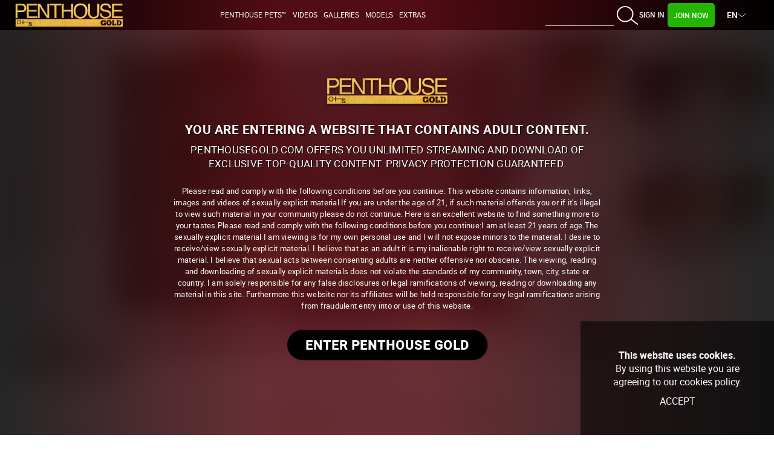

--- FILE ---
content_type: text/html; charset=UTF-8
request_url: https://penthousegold.com/scenes/maddi-collins-and-her-swinging-neighbor_vids.html
body_size: 99045
content:

<!DOCTYPE html><html lang="en" prefix="og: http://ogp.me/ns#"> <head> <meta name="viewport" content="width=device-width, initial-scale=1.0, user-scalable=no" /><title>Maddi Collins And Her Swinging Neighbor - Official Penthouse Gold – Penthouse Pets, Girls &amp; Models – Uncensored &amp; Exclusive Videos, Movies &amp; Pictures – HD &amp; 4K</title><meta name="RATING" content="RTA-5042-1996-1400-1577-RTA" /><meta name="description" content="" /><meta name="keywords" content="18+,B/G,Blowjob,Boobs - Small Tits,Cumshot- On Ass,Deepthroat,Ethnicity - Caucasian,Oral Sex,Redheads,Tattoo," /><meta name="twitter:card" content="summary_large_image" /><meta name="twitter:site" content="@penthouse" /><meta name="twitter:creator" content="@penthouse" /><link rel="manifest" href="/manifest.json" ><link rel="shortcut icon" href="/favicon.ico" type="image/x-icon" /><link rel="canonical" href="https://penthousegold.com/scenes/maddi-collins-and-her-swinging-neighbor_vids.html" /><link rel="alternate" hreflang="english" href="/scenes/maddi-collins-and-her-swinging-neighbor_vids.html" /><link rel="alternate" hreflang="de" href="https://penthousegold.com/de/scenes/maddi-collins-and-her-swinging-neighbor_vids.html" /><link rel="alternate" hreflang="es" href="https://penthousegold.com/es/scenes/maddi-collins-and-her-swinging-neighbor_vids.html" /> <link rel="alternate" href="https://penthousegold.com/scenes/Maddi-Collins-And-Her-Swinging-Neighbor_vids.html" hreflang="x-default" /> <link rel="dns-prefetch" href="//fonts.gstatic.com"><link rel="dns-prefetch" href="//ajax.googleapis.com"><link rel="dns-prefetch" href="//www.googletagmanager.com"><link rel="dns-prefetch" href="//www.google-analytics.com"><link rel="dns-prefetch" href="//cdnthumbs.penthouse.com"><link rel="dns-prefetch" href="//cdn.penthouse.com.com"><link rel="dns-prefetch" href="//ctcdn.penthouse.com.com"><meta name="theme-color" content="#980000"><link rel="icon" sizes="192x192" href="https://cdnthumbs77.penthouse.com/images/nice-highres.png?secure=higrAR517JluRpJtxRHR5w==,1768032100"> <meta name="google.event.category" content="SCENE" /><meta name="google.event.action" content="PHG:TOUR:SCENE" /> <link rel="stylesheet" href="/styles/main2023.1765797638.css?790" type="text/css"> <link rel="stylesheet" type="text/css" href="https://cdnf77.penthouse.com/js/jquery/slick/slick.css" /><link rel="stylesheet" type="text/css" href="https://cdnf77.penthouse.com/js/jquery/slick/slick-theme.css" /><link rel="stylesheet" type="text/css" href="https://cdnf77.penthouse.com/js/jquery/lightgallery/css/lightgallery.min.css" /><link rel="stylesheet" type="text/css" href="https://cdnf77.penthouse.com/js/jquery/videojs-new/video-js.min.css" /> <link rel="stylesheet" type="text/css" href="https://cdnf77.penthouse.com/js/jquery/videojs-new/plugins/chromecast/dist/silvermine-videojs-chromecast.css" /><link rel="stylesheet" type="text/css" href="https://cdnf77.penthouse.com/js/jquery/videojs-new/plugins/quality-selector/dist/css/quality-selector.css" /> <link rel="stylesheet" type="text/css" href="https://cdnf77.penthouse.com/js/jquery/videojs-new/plugins/vtt-thumbnails/dist/videojs-vtt-thumbnails.css" /> <link rel="stylesheet" type="text/css" href="https://cdnf77.penthouse.com/js/jquery/slick/slick.css" /><link rel="stylesheet" type="text/css" href="https://cdnf77.penthouse.com/js/jquery/slick/slick-theme.css" /> </head> <body class="page-scene en public" itemscope itemtype="http://schema.org/CreativeWork"> <meta itemprop="copyrightHolder" content="Penthouse" /><meta itemprop="publisher" content="Penthouse" /><div id="cookies"> <p><b>This website uses cookies.</b> <br/>By using this website you are agreeing to our cookies policy.</p> <a href="#" class="accept-cookies">Accept</a> </div><div class="container banner-sky hidden"> <div class="banner-e"> <a class="trackj" id="LATERAL-LEFT-JOIN" href="https://join.penthouse.com/track/MzAwMDQ1NC4xNS41LjkuMTY2LjAuMC4wLjA" rel="nofollow"> <img src="https://cdnthumbs77.penthouse.com/images/px.png?secure=fCPz_W82gvtAEgffBx14Dg==,1768032100" width="215" height="710" alt="Join"/></a> </div> <div class="banner-d"> <a class="trackj" id="LATERAL-RIGHT-JOIN" href="https://join.penthouse.com/track/MzAwMDQ1NC4xNS41LjkuMTY2LjAuMC4wLjA" rel="nofollow"> <img src="https://cdnthumbs77.penthouse.com/images/px.png?secure=fCPz_W82gvtAEgffBx14Dg==,1768032100" width="215" height="710" alt="Join"/></a> </div></div><div id="amex-message" class="top-message"> <b><span class="glyphicons glyphicons-info-sign"></span> IMPORTANT NOTICE</b> <p>Unfortunately, our payment processor, Epoch, no longer accepts American Express as a means of payment. In order to avoid disruption of your subscription please update your payment details. Options include Visa, Mastercard or PayPal.</p> <a href="#" id="changePaymentMethodLink"> <strong>Update your payment details</strong> </a></div><a id="to-top-button"></a><header class="public"> <div class="public"> <nav id="menu" class="navbar navbar-default menu-top gradient-horizontal"> <div class="container-fluid">  <div class="navbar-header" itemscope itemtype="http://schema.org/Organization"> <meta itemprop="url" content="https://www.PenthouseGold.com" /> <a class="navbar-brand" id="LOGO" data-track-category="MENU" data-track-action="LOGO" data-track="LOGO" href="https://penthousegold.com/"> <img src="https://cdnthumbs77.penthouse.com/images/penthouse-gold-logo-thin.png?secure=Ug2zmBmi-L1zRqcJON1wTA==,1768032100" class="menu-logo img-responsive" alt=""/> <img style="display: none;" src="https://cdnthumbs77.penthouse.com/images/phg-key-logo.svg?secure=FrJyDMcowhrtDhSuPe6FpA==,1768032100" class="home-menu-logo img-responsive" alt=""/> </a> <div class="main-menu collapse navbar-collapse" id="bs-example-navbar-collapse-1"><ul class="nav navbar-nav"><li class="first-view menu-members"> <a class="login-mobile" href="https://members.penthouse.com/scenes/maddi-collins-and-her-swinging-neighbor_vids.html">Sign In</a> </li> <li class="first-view submenus"> <a id="PETS" data-track-category="MENU" data-track-action="PETS" data-track="PETS" href="https://penthousegold.com/pets/pets.html">Penthouse Pets™</a> </li> <li class="first-view submenus"><div><button type="button" data-toggle="dropdown" aria-haspopup="true" aria-expanded="false">Videos <span class="caret"></span></button><ul class="dropdown-menu"><li class="first-view"><a id="LATEST_SCENES" data-track-category="MENU" data-track-action="VIDEOS" data-track="LATEST_SCENES" href="https://penthousegold.com/videos/videos.html">Latest Videos</a></li> <li class="first-view"> <a id="MOST_POPULAR" data-track-category="MENU" data-track-action="VIDEOS" data-track="MOST_POPULAR" href="https://penthousegold.com/videos/videos_p.html">Most Popular</a></li> <li class="first-view"> <a id="PH_CONFIDENCIAL" data-track-category="MENU" data-track-action="VIDEOS" data-track="PH_CONFIDENCIAL" href="https://penthousegold.com/penthouse-confidential.html">PH Confidential</a></li></ul></div></li> <li class="first-view submenus"> <a id="LATEST_GALLERIES" data-track-category="MENU" data-track-action="GALLERIES" data-track="LATEST_GALLERIES" href="https://penthousegold.com/photos/photos.html">Galleries</a></li><li class="first-view submenus hidden"><div><button type="button" data-toggle="dropdown" aria-haspopup="true" aria-expanded="false">Galleries <span class="caret"></span></button><ul class="dropdown-menu"><li class="first-view"> <a id="LATEST_GALLERIES" data-track-category="MENU" data-track-action="GALLERIES" data-track="LATEST_GALLERIES" href="https://penthousegold.com/photos/photos.html">Latest Galleries</a></li><li class="first-view"> <a id="PENTHOUSE_PETS" data-track-category="MENU" data-track-action="GALLERIES" data-track="PENTHOUSE_PETS" href="https://penthousegold.com/categories/pets.html">Penthouse Pets</a></li><li class="first-view"> <a id="VAULT" data-track-category="MENU" data-track-action="GALLERIES" data-track="VAULT" href="https://penthousegold.com/categories/vault.html">Penthouse Vault</a></li></ul></div></li><li class="first-view submenus hidden"><div><button type="button" data-toggle="dropdown" aria-haspopup="true" aria-expanded="false">Erotica <span class="caret"></span></button><ul class="dropdown-menu"><li class="first-view"><a id="LETTERS" data-track-category="MENU" data-track-action="ARTICLES" data-track="LETTERS" href="https://penthousegold.com/articles/letters.html">Letters</a></li><li class="first-view"><a id="VARIATIONS" data-track-category="MENU" data-track-action="ARTICLES" data-track="VARIATIONS" href="https://penthousegold.com/articles/variations.html">Variations</a></li><li class="first-view"> <a id="FORUM" data-track-category="MENU" data-track-action="ARTICLES" data-track="FORUM" href="https://penthousegold.com/articles/forum.html">Forum</a></li></ul></div></li><li class="first-view submenus"> <a id="PORNSTARS" data-track-category="MENU" data-track-action="GIRLS" data-track="PORNSTARS" href="https://penthousegold.com/models/models.html">Models</a> </li> <li class="first-view submenus hidden"><div><button type="button" data-toggle="dropdown" aria-haspopup="true" aria-expanded="false">Magazines<span class="caret"></span></button><ul class="dropdown-menu"><li class="first-view"><a id="PENTHOUSE-MAGAZINE" data-track-category="MENU" data-track-action="MAGAZINE" data-track="PENTHOUSE-MAGAZINE" href="https://penthousegold.com/magazines/penthouse.html">Penthouse Magazine</a></li><li class="first-view"><a id="LETTERS-MAGAZINE" data-track-category="MENU" data-track-action="MAGAZINE" data-track="LETTERS-MAGAZINE" href="https://penthousegold.com/magazines/letters.html">Penthouse Letters</a></li><li class="first-view"> <a id="VARIATIONS-MAGAZINE" data-track-category="MENU" data-track-action="MAGAZINE" data-track="VARIATIONS-MAGAZINE" href="https://penthousegold.com/magazines/variations.html">Penthouse Variations </a></li></ul></div></li>  <li class="first-view submenus"> <div> <button type="button" data-toggle="dropdown" aria-haspopup="true" aria-expanded="false">Extras<span class="caret"></span></button> <ul class="dropdown-menu"> <li class="first-view"> <a id="PENTHOUSE-MAGAZINE" data-track-category="MENU" data-track-action="MAGAZINE" data-track="PENTHOUSE-MAGAZINE" href="https://penthousegold.com/magazines/penthouse.html">Penthouse Magazine</a> </li> <li class="first-view"> <a id="LETTERS-MAGAZINE" data-track-category="MENU" data-track-action="MAGAZINE" data-track="LETTERS-MAGAZINE" href="https://penthousegold.com/magazines/letters.html">Penthouse Letters</a> </li> <li class="first-view"> <a id="VARIATIONS-MAGAZINE" data-track-category="MENU" data-track-action="MAGAZINE" data-track="VARIATIONS-MAGAZINE" href="https://penthousegold.com/magazines/variations.html">Penthouse Variations </a> </li> <li class="first-view"> <a id="FORUM" data-track-category="MENU" data-track-action="ARTICLES" data-track="FORUM" href="https://penthousegold.com/articles/forum.html">Penthouse Forum</a> </li> <li class="first-view"> <a id="VAULT" data-track-category="MENU" data-track-action="GALLERIES" data-track="VAULT" href="https://penthousegold.com/categories/vault.html">Penthouse Vault</a></li> </ul> </div> </li> <li class="first-view submenus"> <a id="LIVE_TOUR" data-track-category="MENU" data-track-action="LIVE" data-track="LIVE_TOUR" href="http://www.penthousecams.com/rooms?service=girls&mp_code=ajhmb" target="_blank" rel="noopener" class="hidden">Live Girls</a> </li> <li class="first-view submenus hidden"> <a href="https://penthousemerch.com" target="_blank">Merch</a> </li> </ul> </li></ul> </div>  <div class="members-action"> <ul class="nav navbar-nav"> <li class="visible-md visible-lg"> <form id="searchform" class="navbar-form navbar-left" role="search" action="https://penthousegold.com/search.php"> <div class="form-group col-xs-10"> <input type="text" id="autosuggest1" class="form-control" placeholder="" name="query" value="" autocomplete="off" > </div> <button type="submit" class="btn btn-default col-xs-2"> <img src="https://cdnthumbs77.penthouse.com/images/icons/search.svg?secure=iz0CDIUmr5y6l9nJf2OlBA==,1768032100"> <i class="hidden lni lni-search-alt lni-lg"></i> <span class="hidden glyphicons glyphicons-search" aria-hidden="true"></span> </button> </form> </li> <li class="dropdown menu-search visible-sm visible-xs"> <a href="#" class="dropdown-toggle" data-toggle="dropdown" role="button" aria-haspopup="true" aria-expanded="false"> <img src="https://cdnthumbs77.penthouse.com/images/icons/search.svg?secure=iz0CDIUmr5y6l9nJf2OlBA==,1768032100"> <i class="hidden lni lni-search-alt lni-lg "></i> <span class="hidden glyphicons glyphicons-search" aria-hidden="true"></span> <span class="caret"></span> </a> <ul class="dropdown-menu"> <li> <form id="searchform1" class="navbar-form navbar-left" role="search" method="get" action="https://penthousegold.com/search.php"> <div class="form-group"> <fieldset> <input type="text" class="form-control" id="autosuggest2" name="query" autocomplete="off" value="" placeholder="" /> </fieldset> </div> <button type="submit" class="btn btn-default"> <img src="https://cdnthumbs77.penthouse.com/images/icons/search.svg?secure=iz0CDIUmr5y6l9nJf2OlBA==,1768032100"> <span class="hidden glyphicons glyphicons-search" aria-hidden="true"> </span> </button> </form> </li> </ul> </li> <li class="menu-members col-xs-2"> <a id="MEMBERS" data-track-category="MENU" data-track-action="MEMBERS" data-track="MEMBERS" href="https://members.penthouse.com/scenes/maddi-collins-and-her-swinging-neighbor_vids.html">Sign In </a> </li> <li class="menu-joinnow col-xs-2"> <a class="trackj" id="JOIN" data-track-category="MENU" data-track-action="JOIN" data-track="JOIN" href="https://join.penthouse.com/signup/signup.php?nats=MC4wLjUuNS4wLjAuMC4wLjA&step=2&langx=en"> Join Now </a> </li> <li class="dropdown menu-language hidden-xs"> <span data-toggle="dropdown" role="button" aria-haspopup="true" aria-expanded="false" class="dropdown-toggle lang-https://members.penthouse.com/scenes/maddi-collins-and-her-swinging-neighbor_vids.html">EN <img class="icon-nav icon-arrow-down" src="https://cdnthumbs77.penthouse.com/images/icons/arrow.svg?secure=_4SIWJNNQObaIOy__K138w==,1768032100"/>  </span> <ul class="dropdown-menu"> <li> <a href="/es/scenes/maddi-collins-and-her-swinging-neighbor_vids.html" class="lang-es trackflag-es" title="Español"> <span>ES</span> </a> </li> <li> <a href="/de/scenes/maddi-collins-and-her-swinging-neighbor_vids.html" class="lang-de trackflag-de" title="Deutsch"> <span>DE</span> </a> </li> </ul> </li> </ul> </div> <button type="button" class="navbar-toggle collapsed" data-toggle="collapse" data-target="#bs-example-navbar-collapse-1" aria-expanded="false"> <span class="sr-only">Toggle navigation</span> <span class="icon-bar"></span> <span class="icon-bar"></span> <span class="icon-bar"></span> </button> </div> </div>  </nav> </div></header> <div class="content-wrapper container w-100 "> <div><div class="col-md-12 px-0"></div><div id="video" class="col-md-12 px-0"><div class="video-content"><section class="video-wrapper content-central"><h4 class="hidden">Content Video</h4><div itemprop="video" id='trailer_player_container' itemscope itemtype="http://schema.org/VideoObject"> <a class="ultrahd-4k" href="https://join.penthouse.com/signup/signup.php?nats=MC4wLjUuNS4wLjAuMC4wLjA&step=2&langx=en" id="SCENE-UHD4K-LOGO"><span><img class="img-responsive" src="https://cdnthumbs77.penthouse.com/images/icons/4K.png?secure=bzStQIYGweQUc08NNGYRdw==,1768032100"></span> <em>Exclusive Content For Members!</em> </a> <div id='pause-zone' class="free-pause"> <a class="close" href="#"><span class="glyphicons glyphicons-remove"></span></a><a class="trackj pause" id="SCENE-CTA-JOIN-PAUSE-FREE" href='https://join.penthouse.com/signup/signup.php?nats=MC4wLjUuNS4wLjAuMC4wLjA&step=2&langx=en' rel="nofollow"><span class="glyphicons glyphicons-lock"></span>Get Your PENTHOUSEGOLD.com Password Now!</a> <a class="close-footer" href="#">No, thanks!</a> </div> <meta itemprop="name" content="Maddi Collins And Her Swinging Neighbor" /><meta itemprop="description" content="When Maddi Collins and her husband discover that their neighbors are swingers, they get excited at the prospect of giving it a try, and with her hubby's blessings, the ravishing redhead with the creamy white skin goes off with Kyle Mason. Watch on www.penthousegold.com as the slim tattoed babe has the time of her life getting her teeny tiny titties sucked and trimmed pussy eaten by another man. She then excitedly gives a ball-licking blowjob and gets fucked until her ass is covered in hot cum." /><meta itemprop="duration" content="" /><meta itemprop="thumbnailUrl" content="https://cdnthumbs77.penthouse.com/members/content/contentthumbs/21/67/152167-1x.jpg?secure=jt1OdVi0bZqR0fx9tNoY6Q==,1768032100" /><meta itemprop="contentURL" content="" /><meta itemprop="uploadDate" content="01/27/2024" /><div id="trailer_player_finished"> <a class="trackj" id="SCENE-AFTERVIDEO-JOIN" href="https://join.penthouse.com/signup/signup.php?nats=MC4wLjUuNS4wLjAuMC4wLjA&step=2&langx=en" rel="nofollow"><div class="alert"><p class="alert-title"><img src="https://cdnthumbs77.penthouse.com/images/phg-key-logo.svg?secure=FrJyDMcowhrtDhSuPe6FpA==,1768032100" class="img-responsive img-key">Become a Full Member</p><p class="alert-text">To view all videos and get full access please sign up now. <br>Create an account and get full access to <b>Penthouse Gold</b> for only a small monthly fee.</p><ul><li>Access 15,000+ videos and galleries!</li><li>Get full access to the hottest women in the world!</li><li>Safe, secure & discreet</li><li>100% Free of Spyware, Malware & Adware</li></ul><p class="button">Join Now</p><span><img src="https://cdnthumbs77.penthouse.com/images/icons/lock-alt.svg?secure=I7ppvIE6svqewGhdKZCG0A==,1768032100"> Your privacy is guaranteed</span></div></a> <img src="https://cdnthumbs77.penthouse.com/members/content/contentthumbs/21/67/152167-1x.jpg?secure=jt1OdVi0bZqR0fx9tNoY6Q==,1768032100" class="img-responsive" alt="" style="width:100%"/> </div></div></section><div class="scene-title-and-social"><h1>Maddi Collins And Her Swinging Neighbor</h1><div id="social-actions"><span id="social-messages"></span><ul><li><span id="likes">90</span><a class="linkLikes trackpopj" id="SCENE-FAKELIKE-JOIN" data-track="LIKE" data-track-action="TOOLS" href="#" rel="nofollow"><img src="https://cdnthumbs77.penthouse.com/images/icons/thumb-up-color.svg?secure=SY2Wd-NzXCL_zxeLnRq5fQ==,1768032100"></a></li><li><a class="trackpopj" data-track="FAVORITES" data-track-action="TOOLS" id="favorites_add" href="#" rel="nofollow" title="Favorite"><img class="icon-favorite-empty" src="https://cdnthumbs77.penthouse.com/images/icons/heart.svg?secure=6BXnXS3e7Om6uiBmtYpjeg==,1768032100" title="Favorite"/></a></li></ul></div></div></div><div id="related-scenes-video" class="video-sidebar"><section id="related-scenes2" class="related-scenes clearfix slider-vertical"><h2 class="section-title">Related Scenes</h2><ul class="thumb-list scenes clearfix"><li class="card col-md-12 col-sm-6 col-xs-12 scene-video"> <div class="scene"> <a data-track-action="NAVIGATION" data-track="SCENE_LINK" href="https://penthousegold.com/scenes/madi-collins-detention-gets-dirty_vids.html" title="Madi Collins: Detention Gets Dirty HD Videos &amp; Porn Photos - Penthouse Gold"> <picture> <source media="(max-width: 360px)" srcset="https://cdnthumbs77.penthouse.com/members/content/contentthumbs/83/26/168326-2x.jpg?secure=5tCfGZuYmZjU5RUtw1pAOw==,1768032100 360w" sizes="100vw"> <source media="(max-width: 460px)" srcset="https://cdnthumbs77.penthouse.com/members/content/contentthumbs/83/26/168326-2x.jpg?secure=5tCfGZuYmZjU5RUtw1pAOw==,1768032100 460w" sizes="100vw"> <source media="(max-width: 767px)" srcset="https://cdnthumbs77.penthouse.com/members/content/contentthumbs/83/26/168326-2x.jpg?secure=5tCfGZuYmZjU5RUtw1pAOw==,1768032100 460w" sizes="100vw"> <source media="(max-width: 991px)" srcset="https://cdnthumbs77.penthouse.com/members/content/contentthumbs/83/26/168326-2x.jpg?secure=5tCfGZuYmZjU5RUtw1pAOw==,1768032100 460w" sizes="100vw"> <source media="(max-width: 1199px)" srcset="https://cdnthumbs77.penthouse.com/members/content/contentthumbs/83/26/168326-2x.jpg?secure=5tCfGZuYmZjU5RUtw1pAOw==,1768032100 460w" sizes="100vw"> <source media="(max-width: 1599px)" srcset="https://cdnthumbs77.penthouse.com/members/content/contentthumbs/83/26/168326-2x.jpg?secure=5tCfGZuYmZjU5RUtw1pAOw==,1768032100 460w" sizes="100vw"> <source media="(min-width: 1600px)" srcset="https://cdnthumbs77.penthouse.com/members/content/contentthumbs/83/26/168326-2x.jpg?secure=5tCfGZuYmZjU5RUtw1pAOw==,1768032100 460w" sizes="100vw"> <img thumbs_num="3" srcset="https://cdnthumbs77.penthouse.com/members/content/contentthumbs/83/26/168326-2x.jpg?secure=5tCfGZuYmZjU5RUtw1pAOw==,1768032100 460w, https://cdnthumbs77.penthouse.com/members/content/contentthumbs/83/26/168326-2x.jpg?secure=5tCfGZuYmZjU5RUtw1pAOw==,1768032100 360w, https://cdnthumbs77.penthouse.com/members/content/contentthumbs/83/26/168326-2x.jpg?secure=5tCfGZuYmZjU5RUtw1pAOw==,1768032100 260w, https://cdnthumbs77.penthouse.com/members/content/contentthumbs/83/26/168326-2x.jpg?secure=5tCfGZuYmZjU5RUtw1pAOw==,1768032100 767w, https://cdnthumbs77.penthouse.com/members/content/contentthumbs/21/63/152163-1x.jpg.jpg?secure=ucmjr97vvDUm34EuFy7b-w==,1768032100 835w" src="https://cdnthumbs77.penthouse.com/members/content/contentthumbs/83/26/168326-2x.jpg?secure=5tCfGZuYmZjU5RUtw1pAOw==,1768032100" alt="Penthouse Gold HD porn video: Madi Collins: Detention Gets Dirty" class="img-responsive thumbs_onhover" sizes="100vw"> </picture> <span class="overThumb 1 mobile_trailer" style="display: none; opacity: 1; background-color: rgb(0, 0, 0);"> <video id="mini-video-23226_nzjv" loop muted playsinline preload="none" class="mini_video_player"> <source src="https://cdn77.penthouse.com/members/content/upload/membercontent2/123549-22109-4k/trailers/123549-22109-4k_loop_trailer_01.mp4?secure=IWw9xu8LkbLkgUBEKu-mcg==,1768032100" type="video/mp4"> Your browser does not support the video tag. </video> </span> </a> <ul class="scene-details clearfix"> <li class="ultrahdlabel"> <a href="https://penthousegold.com/scenes/madi-collins-detention-gets-dirty_vids.html"> <span><img src="https://cdnthumbs77.penthouse.com/images/icons/4K.png?secure=bzStQIYGweQUc08NNGYRdw==,1768032100"></span> </a> </li> </ul> <span class="scene-date"> <span class="d">28</span> <span class="m">Aug</span> <span class="y">2025</span> </span> <ul class="article-details clearfix"></ul> <div class="scene-info"> <ul class="scene-models"> <li> <a data-track-action="NAVIGATION" data-track="PORNSTAR_LINK" href="https://penthousegold.com/models/madi-collins.html">Madi Collins</a> </li> </ul> <h3> <a data-track-action="NAVIGATION" data-track="TITLE_LINK" href="https://penthousegold.com/scenes/madi-collins-detention-gets-dirty_vids.html">Madi Collins: Detention Gets Dirty</a> </h3> </div> <div class="scene-votes"> <a href="https://penthousegold.com/scenes/madi-collins-detention-gets-dirty_vids.html"> <img src="https://cdnthumbs77.penthouse.com/images/icons/thumb-up-color.svg?secure=SY2Wd-NzXCL_zxeLnRq5fQ==,1768032100"><strong>45</strong> </a> </div> </div></li><li class="card col-md-12 col-sm-6 col-xs-12 scene-video"> <div class="scene"> <a data-track-action="NAVIGATION" data-track="SCENE_LINK" href="https://penthousegold.com/scenes/madi-collins-lusts-for-teachers-dick_vids.html" title="Madi Collins Lusts for Teacher&#039;s Dick HD Videos &amp; Porn Photos - Penthouse Gold"> <picture> <source media="(max-width: 360px)" srcset="https://cdnthumbs77.penthouse.com/members/content/contentthumbs/07/75/150775-2x.jpg?secure=yhuSBrjeZd4ZtH2fPFNM1A==,1768032100 360w" sizes="100vw"> <source media="(max-width: 460px)" srcset="https://cdnthumbs77.penthouse.com/members/content/contentthumbs/07/75/150775-2x.jpg?secure=yhuSBrjeZd4ZtH2fPFNM1A==,1768032100 460w" sizes="100vw"> <source media="(max-width: 767px)" srcset="https://cdnthumbs77.penthouse.com/members/content/contentthumbs/07/75/150775-2x.jpg?secure=yhuSBrjeZd4ZtH2fPFNM1A==,1768032100 460w" sizes="100vw"> <source media="(max-width: 991px)" srcset="https://cdnthumbs77.penthouse.com/members/content/contentthumbs/07/75/150775-2x.jpg?secure=yhuSBrjeZd4ZtH2fPFNM1A==,1768032100 460w" sizes="100vw"> <source media="(max-width: 1199px)" srcset="https://cdnthumbs77.penthouse.com/members/content/contentthumbs/07/75/150775-2x.jpg?secure=yhuSBrjeZd4ZtH2fPFNM1A==,1768032100 460w" sizes="100vw"> <source media="(max-width: 1599px)" srcset="https://cdnthumbs77.penthouse.com/members/content/contentthumbs/07/75/150775-2x.jpg?secure=yhuSBrjeZd4ZtH2fPFNM1A==,1768032100 460w" sizes="100vw"> <source media="(min-width: 1600px)" srcset="https://cdnthumbs77.penthouse.com/members/content/contentthumbs/07/75/150775-2x.jpg?secure=yhuSBrjeZd4ZtH2fPFNM1A==,1768032100 460w" sizes="100vw"> <img thumbs_num="3" srcset="https://cdnthumbs77.penthouse.com/members/content/contentthumbs/07/75/150775-2x.jpg?secure=yhuSBrjeZd4ZtH2fPFNM1A==,1768032100 460w, https://cdnthumbs77.penthouse.com/members/content/contentthumbs/07/75/150775-2x.jpg?secure=yhuSBrjeZd4ZtH2fPFNM1A==,1768032100 360w, https://cdnthumbs77.penthouse.com/members/content/contentthumbs/07/75/150775-2x.jpg?secure=yhuSBrjeZd4ZtH2fPFNM1A==,1768032100 260w, https://cdnthumbs77.penthouse.com/members/content/contentthumbs/07/75/150775-2x.jpg?secure=yhuSBrjeZd4ZtH2fPFNM1A==,1768032100 767w, https://cdnthumbs77.penthouse.com/members/content/contentthumbs/21/63/152163-1x.jpg.jpg?secure=ucmjr97vvDUm34EuFy7b-w==,1768032100 835w" src="https://cdnthumbs77.penthouse.com/members/content/contentthumbs/07/75/150775-2x.jpg?secure=yhuSBrjeZd4ZtH2fPFNM1A==,1768032100" alt="Penthouse Gold HD porn video: Madi Collins Lusts for Teacher&#039;s Dick" class="img-responsive thumbs_onhover" sizes="100vw"> </picture> </a> <ul class="scene-details clearfix"> <li class="ultrahdlabel"> <a href="https://penthousegold.com/scenes/madi-collins-lusts-for-teachers-dick_vids.html"> <span><img src="https://cdnthumbs77.penthouse.com/images/icons/4K.png?secure=bzStQIYGweQUc08NNGYRdw==,1768032100"></span> </a> </li> </ul> <span class="scene-date"> <span class="d">27</span> <span class="m">Jul</span> <span class="y">2024</span> </span> <ul class="article-details clearfix"></ul> <div class="scene-info"> <ul class="scene-models"> <li> <a data-track-action="NAVIGATION" data-track="PORNSTAR_LINK" href="https://penthousegold.com/models/madi-collins.html">Madi Collins</a> </li> </ul> <h3> <a data-track-action="NAVIGATION" data-track="TITLE_LINK" href="https://penthousegold.com/scenes/madi-collins-lusts-for-teachers-dick_vids.html">Madi Collins Lusts for Teacher's Dick</a> </h3> </div> <div class="scene-votes"> <a href="https://penthousegold.com/scenes/madi-collins-lusts-for-teachers-dick_vids.html"> <img src="https://cdnthumbs77.penthouse.com/images/icons/thumb-up-color.svg?secure=SY2Wd-NzXCL_zxeLnRq5fQ==,1768032100"><strong>62</strong> </a> </div> </div></li></ul></section></div></div><section class="video-description-and-tags clearfix"><div class=""><div class="panel-group clearfix" id="accordion" role="tablist" aria-multiselectable="true"><div class="panel-headings"><div class="panel panel-default panel-inline"><div class="panel-heading active" role="tab" id="headingTwo"><h4 class="panel-title"><a class="collapsed" data-track="TAGS" data-track-action="NAVIGATION" data-toggle="collapse" data-parent="#accordion" role="button" href="#collapseTwo" aria-expanded="false" aria-controls="collapseTwo">Storyline</a></h4></div></div><div class="panel panel-default panel-inline"><div class="panel-heading" role="tab" id="headingFive"><h4 class="panel-title"><a class="collapsed" data-track="FEATURING" data-track-action="NAVIGATION" role="button" data-toggle="collapse" data-parent="#accordion" href="#collapseFive" aria-expanded="false" aria-controls="collapseFive">Featured</a></h4></div></div><div class="panel panel-default panel-inline"><div class="panel-heading" role="tab" id="headingOne"><h4 class="panel-title"><a role="button" data-toggle="collapse" data-track="DOWNLOAD" data-track-action="TOOLS" data-parent="#accordion" href="#collapseOne" aria-expanded="false" aria-controls="collapseOne">Downloads</a></h4></div></div></div><div class="panel panel-default"><div id="collapseTwo" class="panel-collapse collapse in" role="tabpanel" aria-labelledby="headingTwo"><div class="panel-body"><h2 class="section-title">Storyline</h2><p>When Maddi Collins and her husband discover that their neighbors are swingers, they get excited at the prospect of giving it a try, and with her hubby's blessings, the ravishing redhead with the creamy white skin goes off with Kyle Mason. Watch on www.penthousegold.com as the slim tattoed babe has the time of her life getting her teeny tiny titties sucked and trimmed pussy eaten by another man. She then excitedly gives a ball-licking blowjob and gets fucked until her ass is covered in hot cum.</p> <div class="tags"><strong>Tags:</strong> <ul class="scene-tags"><li><a href="https://penthousegold.com/categories/18.html">18+</a></li><li><a href="https://penthousegold.com/categories/bg.html">B/G</a></li><li><a href="https://penthousegold.com/categories/blowjob.html">Blowjob</a></li><li><a href="https://penthousegold.com/categories/boobs-smalltits.html">Boobs - Small Tits</a></li><li><a href="https://penthousegold.com/categories/cumshot-onass.html">Cumshot- On Ass</a></li><li><a href="https://penthousegold.com/categories/deepthroat.html">Deepthroat</a></li><li><a href="https://penthousegold.com/categories/ethnicity---caucasian.html">Ethnicity - Caucasian</a></li><li><a href="https://penthousegold.com/categories/oralsex.html">Oral Sex</a></li><li><a href="https://penthousegold.com/categories/redheads.html">Redheads</a></li><li><a href="https://penthousegold.com/categories/tattoo.html">Tattoo</a></li></ul></div></div></div><div id="collapseFive" class="panel-collapse collapse" role="tabpanel" aria-labelledby="headingFive"><div class="panel-body"><h2 class="section-title">Porn Stars </h2><section class="featured-pornstars clearfix" id="featured-pornstars"> <ul id="featured_pornstars" class="thumb-list pornstars clearfix"> <li class=" col-md-3 col-sm-6 col-xs-12 featuring"> <div class="model"> <a data-track-action="NAVIGATION" data-track="PORNSTAR_IMAGE" href="https://penthousegold.com/models/kylemason.html" title="Kyle Mason"><picture><source media="(max-width: 360px)" srcset="https://cdnthumbs77.penthouse.com/members/content/contentthumbs/32/52/13252-set-2x.jpg?secure=VTsxAf9WM6xtJKN8TFbnpw==,1768032100 260w" sizes="100vw"><source media="(max-width: 460px)" srcset="https://cdnthumbs77.penthouse.com/members/content/contentthumbs/39045-set.jpg?secure=eH6hqSap2DE44ENBMOEvJw==,1768032100 360w" sizes="100vw"><source media="(max-width: 767px)" srcset="https://cdnthumbs77.penthouse.com/members/content/contentthumbs/39046-set.jpg?secure=pkMNssS1z03fAE-lpqqRMg==,1768032100 460w" sizes="100vw"><source media="(max-width: 991px)" srcset="https://cdnthumbs77.penthouse.com/members/content/contentthumbs/39050-set.jpg?secure=bNIGY3w90uR6vpfrgwau4g==,1768032100 700w" sizes="100vw"><source media="(max-width: 1200px)" srcset="https://cdnthumbs77.penthouse.com/members/content/contentthumbs/39050-set.jpg?secure=bNIGY3w90uR6vpfrgwau4g==,1768032100 700w" sizes="100vw"> <source media="(max-width: 1599px)" srcset="https://cdnthumbs77.penthouse.com/members/content/contentthumbs/39047-set.jpg?secure=A-isHtruJZWNUVSf0CJNYA==,1768032100 660w" sizes="100vw"> <source media="(min-width: 1600px)" srcset="https://cdnthumbs77.penthouse.com/members/content/contentthumbs/39050-set.jpg?secure=bNIGY3w90uR6vpfrgwau4g==,1768032100 700w" sizes="100vw"> <img srcset="https://cdnthumbs77.penthouse.com/members/content/contentthumbs/39046-set.jpg?secure=pkMNssS1z03fAE-lpqqRMg==,1768032100 460w, https://cdnthumbs77.penthouse.com/members/content/contentthumbs/32/52/13252-set-2x.jpg?secure=VTsxAf9WM6xtJKN8TFbnpw==,1768032100 260w, https://cdnthumbs77.penthouse.com/members/content/contentthumbs/39045-set.jpg?secure=eH6hqSap2DE44ENBMOEvJw==,1768032100 360w, https://cdnthumbs77.penthouse.com/members/content/contentthumbs/39047-set.jpg?secure=A-isHtruJZWNUVSf0CJNYA==,1768032100 660w, https://cdnthumbs77.penthouse.com/members/content/contentthumbs/39050-set.jpg?secure=bNIGY3w90uR6vpfrgwau4g==,1768032100 700w" src="https://cdnthumbs77.penthouse.com/members/content/contentthumbs/39045-set.jpg?secure=eH6hqSap2DE44ENBMOEvJw==,1768032100" alt="Kyle Mason" class="img-responsive" sizes="100vw"/> </picture> </a> <div class="model-info"> <h3> <a data-track-action="NAVIGATION" data-track="PORNSTAR_NAME" href="https://penthousegold.com/models/kylemason.html">Kyle Mason</a> </h3> <ul class="details-pornstar"> <li class="pornstar-MODEL"></li> <li class="hidden"> <a href="https://penthousegold.com/models/kylemason.html"> <span class="glyphicons glyphicons-play"></span> <strong class="number-scene">22</strong> </a> </li> <li class="number-likes"> <a href="https://penthousegold.com/models/kylemason.html"><img src="/images/icons/thumb-up-color.svg"><strong>7</strong> </a> </li> </ul> <ul class="model-category"> <li class="private-pornstar"> <a href="https://penthousegold.com/pornstar/3435-kylemason">Private pornstar</a> </li> </ul> </div> </div></li><li class=" col-md-3 col-sm-6 col-xs-12 featuring"> <div class="model"> <a data-track-action="NAVIGATION" data-track="PORNSTAR_IMAGE" href="https://penthousegold.com/models/madi-collins.html" title="Madi Collins"><picture><source media="(max-width: 360px)" srcset="https://cdnthumbs77.penthouse.com/members/content/contentthumbs/41/16/34116-set-2x.jpg?secure=bYz4UbFaelz3eZOfhXPK6A==,1768032100 260w" sizes="100vw"><source media="(max-width: 460px)" srcset="https://cdnthumbs77.penthouse.com/members/content/contentthumbs/34117-set.jpg?secure=_oG7A8MExHhi2RiryqVX6Q==,1768032100 360w" sizes="100vw"><source media="(max-width: 767px)" srcset="https://cdnthumbs77.penthouse.com/members/content/contentthumbs/34118-set.jpg?secure=i-7lxcOU9V2FkEZ72hHv4A==,1768032100 460w" sizes="100vw"><source media="(max-width: 991px)" srcset="https://cdnthumbs77.penthouse.com/members/content/contentthumbs/34381-set.jpg?secure=pY9m6wS9vmlUkN23AmNzwQ==,1768032100 700w" sizes="100vw"><source media="(max-width: 1200px)" srcset="https://cdnthumbs77.penthouse.com/members/content/contentthumbs/34381-set.jpg?secure=pY9m6wS9vmlUkN23AmNzwQ==,1768032100 700w" sizes="100vw"> <source media="(max-width: 1599px)" srcset="https://cdnthumbs77.penthouse.com/members/content/contentthumbs/34119-set.jpg?secure=3uuqHgfkNqyVmfmUYyEvzQ==,1768032100 660w" sizes="100vw"> <source media="(min-width: 1600px)" srcset="https://cdnthumbs77.penthouse.com/members/content/contentthumbs/34381-set.jpg?secure=pY9m6wS9vmlUkN23AmNzwQ==,1768032100 700w" sizes="100vw"> <img srcset="https://cdnthumbs77.penthouse.com/members/content/contentthumbs/34118-set.jpg?secure=i-7lxcOU9V2FkEZ72hHv4A==,1768032100 460w, https://cdnthumbs77.penthouse.com/members/content/contentthumbs/41/16/34116-set-2x.jpg?secure=bYz4UbFaelz3eZOfhXPK6A==,1768032100 260w, https://cdnthumbs77.penthouse.com/members/content/contentthumbs/34117-set.jpg?secure=_oG7A8MExHhi2RiryqVX6Q==,1768032100 360w, https://cdnthumbs77.penthouse.com/members/content/contentthumbs/34119-set.jpg?secure=3uuqHgfkNqyVmfmUYyEvzQ==,1768032100 660w, https://cdnthumbs77.penthouse.com/members/content/contentthumbs/34381-set.jpg?secure=pY9m6wS9vmlUkN23AmNzwQ==,1768032100 700w" src="https://cdnthumbs77.penthouse.com/members/content/contentthumbs/34117-set.jpg?secure=_oG7A8MExHhi2RiryqVX6Q==,1768032100" alt="Madi Collins" class="img-responsive" sizes="100vw"/> </picture> </a> <div class="model-info"> <h3> <a data-track-action="NAVIGATION" data-track="PORNSTAR_NAME" href="https://penthousegold.com/models/madi-collins.html">Madi Collins</a> </h3> <ul class="details-pornstar"> <li class="pornstar-MODEL"></li> <li class="hidden"> <a href="https://penthousegold.com/models/madi-collins.html"> <span class="glyphicons glyphicons-play"></span> <strong class="number-scene">6</strong> </a> </li> <li class="number-likes"> <a href="https://penthousegold.com/models/madi-collins.html"><img src="/images/icons/thumb-up-color.svg"><strong>55</strong> </a> </li> </ul> <ul class="model-category"> <li class="private-pornstar"> <a href="https://penthousegold.com/pornstar/4185-madi-collins">Private pornstar</a> </li> </ul> </div> </div></li> </ul></section></div></div><div id="collapseOne" class="panel-collapse collapse" role="tabpanel" aria-labelledby="headingOne"><div class="panel-body"><ul><li class="col-md-3 col-sm-4 col-xs-6"><a class="full_download_link trackpopj" id="SCENE-FAKEDOWNLOAD-JOIN-Sweet_4k" href="#" rel="nofollow">4K Download<small>3043.4 MB</small></li></a><li class="col-md-3 col-sm-4 col-xs-6"><a class="full_download_link trackpopj" id="SCENE-FAKEDOWNLOAD-JOIN-Sweet_1080p" href="#" rel="nofollow">1080P Download<small>1634.4 MB</small></li></a><li class="col-md-3 col-sm-4 col-xs-6"><a class="full_download_link trackpopj" id="SCENE-FAKEDOWNLOAD-JOIN-Sweet_720p" href="#" rel="nofollow">720p Download<small>830.2 MB</small></li></a><li class="col-md-3 col-sm-4 col-xs-6"><a class="full_download_link trackpopj" id="SCENE-FAKEDOWNLOAD-JOIN-Sweet_hdStream" href="#" rel="nofollow">HD<small>428.6 MB</small></li></a><li class="col-md-3 col-sm-4 col-xs-6"><a class="full_download_link trackpopj" id="SCENE-FAKEDOWNLOAD-JOIN-Sweet_sdStream" href="#" rel="nofollow">SD<small>228.0 MB</small></li></a></ul></div></div><div id="collapseComments" class="panel-collapse collapse" role="tabpanel" aria-labelledby="collapseComments"></div></div></div></div></section> <a class="btn-gallery" href="https://join.penthouse.com/signup/signup.php?nats=MC4wLjUuNS4wLjAuMC4wLjA&step=2&langx=en/scenes/gallery-maddi-collins-and-her-swinging-neighbor_highres.html">View Related Gallery</a><div id="related-scenes-video"><section id="related-scenes2" class="related-scenes clearfix slider-horizontal"><h2 class="section-title">Related Scenes</h2><ul class="thumb-list scenes clearfix"><li class="card col-md-12 col-sm-6 col-xs-12 scene-video"> <div class="scene"> <a data-track-action="NAVIGATION" data-track="SCENE_LINK" href="https://penthousegold.com/scenes/madi-collins-detention-gets-dirty_vids.html" title="Madi Collins: Detention Gets Dirty HD Videos &amp; Porn Photos - Penthouse Gold"> <picture> <source media="(max-width: 360px)" srcset="https://cdnthumbs77.penthouse.com/members/content/contentthumbs/83/26/168326-2x.jpg?secure=5tCfGZuYmZjU5RUtw1pAOw==,1768032100 360w" sizes="100vw"> <source media="(max-width: 460px)" srcset="https://cdnthumbs77.penthouse.com/members/content/contentthumbs/83/26/168326-2x.jpg?secure=5tCfGZuYmZjU5RUtw1pAOw==,1768032100 460w" sizes="100vw"> <source media="(max-width: 767px)" srcset="https://cdnthumbs77.penthouse.com/members/content/contentthumbs/83/26/168326-2x.jpg?secure=5tCfGZuYmZjU5RUtw1pAOw==,1768032100 460w" sizes="100vw"> <source media="(max-width: 991px)" srcset="https://cdnthumbs77.penthouse.com/members/content/contentthumbs/83/26/168326-2x.jpg?secure=5tCfGZuYmZjU5RUtw1pAOw==,1768032100 460w" sizes="100vw"> <source media="(max-width: 1199px)" srcset="https://cdnthumbs77.penthouse.com/members/content/contentthumbs/83/26/168326-2x.jpg?secure=5tCfGZuYmZjU5RUtw1pAOw==,1768032100 460w" sizes="100vw"> <source media="(max-width: 1599px)" srcset="https://cdnthumbs77.penthouse.com/members/content/contentthumbs/83/26/168326-2x.jpg?secure=5tCfGZuYmZjU5RUtw1pAOw==,1768032100 460w" sizes="100vw"> <source media="(min-width: 1600px)" srcset="https://cdnthumbs77.penthouse.com/members/content/contentthumbs/83/26/168326-2x.jpg?secure=5tCfGZuYmZjU5RUtw1pAOw==,1768032100 460w" sizes="100vw"> <img thumbs_num="3" srcset="https://cdnthumbs77.penthouse.com/members/content/contentthumbs/83/26/168326-2x.jpg?secure=5tCfGZuYmZjU5RUtw1pAOw==,1768032100 460w, https://cdnthumbs77.penthouse.com/members/content/contentthumbs/83/26/168326-2x.jpg?secure=5tCfGZuYmZjU5RUtw1pAOw==,1768032100 360w, https://cdnthumbs77.penthouse.com/members/content/contentthumbs/83/26/168326-2x.jpg?secure=5tCfGZuYmZjU5RUtw1pAOw==,1768032100 260w, https://cdnthumbs77.penthouse.com/members/content/contentthumbs/83/26/168326-2x.jpg?secure=5tCfGZuYmZjU5RUtw1pAOw==,1768032100 767w, https://cdnthumbs77.penthouse.com/members/content/contentthumbs/21/63/152163-1x.jpg.jpg?secure=ucmjr97vvDUm34EuFy7b-w==,1768032100 835w" src="https://cdnthumbs77.penthouse.com/members/content/contentthumbs/83/26/168326-2x.jpg?secure=5tCfGZuYmZjU5RUtw1pAOw==,1768032100" alt="Penthouse Gold HD porn video: Madi Collins: Detention Gets Dirty" class="img-responsive thumbs_onhover" sizes="100vw"> </picture> <span class="overThumb 1 mobile_trailer" style="display: none; opacity: 1; background-color: rgb(0, 0, 0);"> <video id="mini-video-23226_TpCx" loop muted playsinline preload="none" class="mini_video_player"> <source src="https://cdn77.penthouse.com/members/content/upload/membercontent2/123549-22109-4k/trailers/123549-22109-4k_loop_trailer_01.mp4?secure=IWw9xu8LkbLkgUBEKu-mcg==,1768032100" type="video/mp4"> Your browser does not support the video tag. </video> </span> </a> <ul class="scene-details clearfix"> <li class="ultrahdlabel"> <a href="https://penthousegold.com/scenes/madi-collins-detention-gets-dirty_vids.html"> <span><img src="https://cdnthumbs77.penthouse.com/images/icons/4K.png?secure=bzStQIYGweQUc08NNGYRdw==,1768032100"></span> </a> </li> </ul> <span class="scene-date"> <span class="d">28</span> <span class="m">Aug</span> <span class="y">2025</span> </span> <ul class="article-details clearfix"></ul> <div class="scene-info"> <ul class="scene-models"> <li> <a data-track-action="NAVIGATION" data-track="PORNSTAR_LINK" href="https://penthousegold.com/models/madi-collins.html">Madi Collins</a> </li> </ul> <h3> <a data-track-action="NAVIGATION" data-track="TITLE_LINK" href="https://penthousegold.com/scenes/madi-collins-detention-gets-dirty_vids.html">Madi Collins: Detention Gets Dirty</a> </h3> </div> <div class="scene-votes"> <a href="https://penthousegold.com/scenes/madi-collins-detention-gets-dirty_vids.html"> <img src="https://cdnthumbs77.penthouse.com/images/icons/thumb-up-color.svg?secure=SY2Wd-NzXCL_zxeLnRq5fQ==,1768032100"><strong>45</strong> </a> </div> </div></li><li class="card col-md-12 col-sm-6 col-xs-12 scene-video"> <div class="scene"> <a data-track-action="NAVIGATION" data-track="SCENE_LINK" href="https://penthousegold.com/scenes/madi-collins-lusts-for-teachers-dick_vids.html" title="Madi Collins Lusts for Teacher&#039;s Dick HD Videos &amp; Porn Photos - Penthouse Gold"> <picture> <source media="(max-width: 360px)" srcset="https://cdnthumbs77.penthouse.com/members/content/contentthumbs/07/75/150775-2x.jpg?secure=yhuSBrjeZd4ZtH2fPFNM1A==,1768032100 360w" sizes="100vw"> <source media="(max-width: 460px)" srcset="https://cdnthumbs77.penthouse.com/members/content/contentthumbs/07/75/150775-2x.jpg?secure=yhuSBrjeZd4ZtH2fPFNM1A==,1768032100 460w" sizes="100vw"> <source media="(max-width: 767px)" srcset="https://cdnthumbs77.penthouse.com/members/content/contentthumbs/07/75/150775-2x.jpg?secure=yhuSBrjeZd4ZtH2fPFNM1A==,1768032100 460w" sizes="100vw"> <source media="(max-width: 991px)" srcset="https://cdnthumbs77.penthouse.com/members/content/contentthumbs/07/75/150775-2x.jpg?secure=yhuSBrjeZd4ZtH2fPFNM1A==,1768032100 460w" sizes="100vw"> <source media="(max-width: 1199px)" srcset="https://cdnthumbs77.penthouse.com/members/content/contentthumbs/07/75/150775-2x.jpg?secure=yhuSBrjeZd4ZtH2fPFNM1A==,1768032100 460w" sizes="100vw"> <source media="(max-width: 1599px)" srcset="https://cdnthumbs77.penthouse.com/members/content/contentthumbs/07/75/150775-2x.jpg?secure=yhuSBrjeZd4ZtH2fPFNM1A==,1768032100 460w" sizes="100vw"> <source media="(min-width: 1600px)" srcset="https://cdnthumbs77.penthouse.com/members/content/contentthumbs/07/75/150775-2x.jpg?secure=yhuSBrjeZd4ZtH2fPFNM1A==,1768032100 460w" sizes="100vw"> <img thumbs_num="3" srcset="https://cdnthumbs77.penthouse.com/members/content/contentthumbs/07/75/150775-2x.jpg?secure=yhuSBrjeZd4ZtH2fPFNM1A==,1768032100 460w, https://cdnthumbs77.penthouse.com/members/content/contentthumbs/07/75/150775-2x.jpg?secure=yhuSBrjeZd4ZtH2fPFNM1A==,1768032100 360w, https://cdnthumbs77.penthouse.com/members/content/contentthumbs/07/75/150775-2x.jpg?secure=yhuSBrjeZd4ZtH2fPFNM1A==,1768032100 260w, https://cdnthumbs77.penthouse.com/members/content/contentthumbs/07/75/150775-2x.jpg?secure=yhuSBrjeZd4ZtH2fPFNM1A==,1768032100 767w, https://cdnthumbs77.penthouse.com/members/content/contentthumbs/21/63/152163-1x.jpg.jpg?secure=ucmjr97vvDUm34EuFy7b-w==,1768032100 835w" src="https://cdnthumbs77.penthouse.com/members/content/contentthumbs/07/75/150775-2x.jpg?secure=yhuSBrjeZd4ZtH2fPFNM1A==,1768032100" alt="Penthouse Gold HD porn video: Madi Collins Lusts for Teacher&#039;s Dick" class="img-responsive thumbs_onhover" sizes="100vw"> </picture> </a> <ul class="scene-details clearfix"> <li class="ultrahdlabel"> <a href="https://penthousegold.com/scenes/madi-collins-lusts-for-teachers-dick_vids.html"> <span><img src="https://cdnthumbs77.penthouse.com/images/icons/4K.png?secure=bzStQIYGweQUc08NNGYRdw==,1768032100"></span> </a> </li> </ul> <span class="scene-date"> <span class="d">27</span> <span class="m">Jul</span> <span class="y">2024</span> </span> <ul class="article-details clearfix"></ul> <div class="scene-info"> <ul class="scene-models"> <li> <a data-track-action="NAVIGATION" data-track="PORNSTAR_LINK" href="https://penthousegold.com/models/madi-collins.html">Madi Collins</a> </li> </ul> <h3> <a data-track-action="NAVIGATION" data-track="TITLE_LINK" href="https://penthousegold.com/scenes/madi-collins-lusts-for-teachers-dick_vids.html">Madi Collins Lusts for Teacher's Dick</a> </h3> </div> <div class="scene-votes"> <a href="https://penthousegold.com/scenes/madi-collins-lusts-for-teachers-dick_vids.html"> <img src="https://cdnthumbs77.penthouse.com/images/icons/thumb-up-color.svg?secure=SY2Wd-NzXCL_zxeLnRq5fQ==,1768032100"><strong>62</strong> </a> </div> </div></li></ul></section></div> </div> </div> <section class="clearfix container deals-footer w-100 bg-light"><div class="col-md-12 col-sm-12 px-0"> <a href="https://join.penthouse.com/track/MzAwMDQ1NC4xNS41LjkuMTY2LjAuMC4wLjA"><picture><source media="(max-width: 460px)" srcset="https://cdnthumbs77.penthouse.com/images/banners/defaultbottombanner2025-460.jpg?secure=SkqRmTpgLobBf8Q5saSuag==,1768032100 460w" sizes="100vw"><source media="(max-width: 767px)" srcset="https://cdnthumbs77.penthouse.com/images/banners/defaultbottombanner2025-750.jpg?secure=3MxxXG6yHAWTQ2UjHxxqsw==,1768032100 767w" sizes="100vw"><source media="(max-width: 1200px)" srcset="https://cdnthumbs77.penthouse.com/images/banners/defaultbottombanner2025-1170.jpg?secure=gGu-oZVCjsMebkmv2pIkWg==,1768032100 1200w" sizes="100vw"><source media="(min-width: 1599px)"	srcset="https://cdnthumbs77.penthouse.com/images/banners/defaultbottombanner2025-1600.jpg?secure=CFRhHJjHrJGONCygPqjJvw==,1768032100 1599w" sizes="100vw"><source media="(min-width: 1900px)"	srcset="https://cdnthumbs77.penthouse.com/images/banners/defaultbottombanner2025-2560.jpg?secure=9zDJzuuZXXFddClMVDvz_w==,1768032100 1900w" sizes="100vw"><img srcset="https://cdnthumbs77.penthouse.com/images/banners/defaultbottombanner2025-460.jpg?secure=SkqRmTpgLobBf8Q5saSuag==,1768032100 460w, https://cdnthumbs77.penthouse.com/images/banners/defaultbottombanner2025-750.jpg?secure=3MxxXG6yHAWTQ2UjHxxqsw==,1768032100 767w, https://cdnthumbs77.penthouse.com/images/banners/defaultbottombanner2025-1170.jpg?secure=gGu-oZVCjsMebkmv2pIkWg==,1768032100 1200w, https://cdnthumbs77.penthouse.com/images/banners/defaultbottombanner2025-1600.jpg?secure=CFRhHJjHrJGONCygPqjJvw==,1768032100 1599w, https://cdnthumbs77.penthouse.com/images/banners/defaultbottombanner2025-1560.jpg?secure=g2hVpqesp5vJijrcMZoMOw==,1768032100 1599w, https://cdnthumbs77.penthouse.com/images/banners/defaultbottombanner2025-2560.jpg?secure=9zDJzuuZXXFddClMVDvz_w==,1768032100 1900w" src="https://cdnthumbs77.penthouse.com/images/banners/defaultbottombanner2025-1170.jpg?secure=gGu-oZVCjsMebkmv2pIkWg==,1768032100" alt="Penthouse Porn" class="img-responsive" sizes="100vw"></picture></a></div></section><footer class="public"> <div class="container w-100 gradient-vertical"> <div class="footer-top clearfix"> <div class="home-footer-item col-lg-4 col-md-4 col-sm-12"> <div class="logo col-lg-8 col-lg-offset-2 col-md-12"> <a href="https://penthousegold.com/"> <img src="https://cdnthumbs77.penthouse.com/images/penthouse-gold-logo-thin.png?secure=Ug2zmBmi-L1zRqcJON1wTA==,1768032100" /> </a> <p class="description">Luxury Erotica & Hardcore Fantasy Since 1965</p> <a class="join-now trackj hidden" id="FOOTER-BTN-JOIN" href="https://join.penthouse.com/signup/signup.php?nats=MC4wLjUuNS4wLjAuMC4wLjA&step=2&langx=en" rel="nofollow">Join Now</a> </div> </div> <div class="not-home-footer-item col-lg-5 col-md-5 col-sm-12"> <div class="sexyoffers"> <h4>Want a <strong>Free Scene?</strong></h4> <p class="subtitle">Join our mailing list and watch a scene for free!</p> <form action="https://sendy.penthousegold.com/subscribe" method="POST" accept-charset="utf-8" target="_blank"> <input type="email" name="email" id="email" placeholder="Enter your email address"><input type="submit" name="submit" id="submit" value="Watch Free Scene"/> <br> <small><input type="checkbox" name="gdpr" id="gdpr"/> By checking this box you agree to receive emails from Penthouse, certify that you are at least 21 years of age, and have read and agree to our Privacy Policy and Terms of Use. </small> <div style="display:none;"> <label for="hp">HP</label><br/> <input type="text" name="hp" id="hp"/> </div> <br> <input type="hidden" name="list" value="ETRGv9APF1bZIWQJ5LLcgA"/> <input type="hidden" name="subform" value="yes"/> </form> </div> </div> <div class="col-lg-7 col-md-7 col-sm-12 top5"> <div class="col-lg-3 col-md-3 col-sm-3 top5"> <a class="toggle-link hidden visible-xs" type="button" data-toggle="collapse" data-target="#collapseSupport" aria-expanded="false" aria-controls="collapseSupport"> <h5>Support</h5> </a> <h5 class="hidden-xs">Support</h5> <div class="collapse dont-collapse-sm" id="collapseSupport">  <ul class="footer-list info-footer"> <li><a data-track-category="FOOTER" data-track-action="EXTRA_LINK" data-track="SUPPORT" href="https://penthousegold.com/pages/contact.html" rel="noopener noreferrer nofollow" class="help">Contact & Help</a></li> <li><a data-track-category="FOOTER" data-track-action="EXTRA_LINK" data-track="SUPPORT" href="https://penthousegold.com/pages/billing-support.html" rel="noopener noreferrer nofollow">BILLING SUPPORT</a></li> <li><a data-track-category="FOOTER" data-track-action="EXTRA_LINK" data-track="REPORTCONTENT" href="https://penthousegold.com/pages/report-content.html" rel="noopener noreferrer nofollow">Report Content</a></li> <li><a data-track-category="FOOTER" data-track-action="EXTRA_LINK" data-track="FAQS" href="https://penthousegold.com/faq.php" rel="noopener noreferrer nofollow">FAQs</a></li>    <li> <a class="acces-members" href="https://members.penthouse.com/scenes/maddi-collins-and-her-swinging-neighbor_vids.html" rel="nofollow">Sign In</a></li> </ul> </div> </div> <div class="col-lg-3 col-md-3 col-sm-3 top5"> <a class="toggle-link hidden visible-xs" type="button" data-toggle="collapse" data-target="#collapseInfo" aria-expanded="false" aria-controls="collapseInfo"> <h5>Info</h5> </a> <h5 class="hidden-xs">Info</h5> <div class="collapse dont-collapse-sm" id="collapseInfo"> <ul class="footer-list info-footer"> <li><a href="https://penthousegold.com/pages/licensing.html" rel="noopener noreferrer nofollow" >Licensing</a></li> <li><a data-track-category="FOOTER" data-track-action="EXTRA_LINK" data-track="PRIVACY" href="https://penthousegold.com/pages/privacy.html" rel="noopener noreferrer">Privacy Policy</a></li> <li><a data-track-category="FOOTER" data-track-action="EXTRA_LINK" data-track="TAC" href="https://penthousegold.com/pages/tac.html" target="_blank" rel="noopener noreferrer">Terms of Use</a></li> <li><a href="https://penthousegold.com/pages/tac.html#2257" rel="noopener noreferrer">18 U.S.C. 2257</a></li> <li><a href="https://penthousegold.com/pages/trademarks.html" rel="noopener noreferrer nofollow" >Trademarks</a></li> </ul> </div> </div> <div class="about col-lg-3 col-md-3 col-sm-3 top5"> <a class="toggle-link hidden visible-xs" type="button" data-toggle="collapse" data-target="#collapseAbout" aria-expanded="false" aria-controls="collapseAbout"> <h5>About</h5> </a> <h5 class="hidden-xs">About</h5> <div class="collapse dont-collapse-sm" id="collapseAbout"> <ul class="footer-list info-footer"> <li><a data-track-category="FOOTER" data-track-action="EXTRA_LINK" data-track="ABOUT_US" href="https://penthousegold.com/pages/brand.html" rel="noopener noreferrer">About Us</a></li> <li><a data-track-category="FOOTER" data-track-action="EXTRA_LINK" data-track="CLUBS" href="https://penthouseclubs.com/" target="_blank" rel="noopener noreferrer">Clubs</a></li> <li><a href="https://sexcash.com/" rel="noopener noreferrer nofollow" target="_blank">Affiliates</a></li> <li><a href="https://penthousemerch.com" target="_blank">Merch</a></li> </ul> <ul class="social hidden"> <li> <a href="https://twitter.com/penthouse" rel="noopener noreferrer nofollow" target="_blank" title="Follow us on Twitter"> <span class="social social-twitter"></span> </a> </li> <li> <a href="https://www.instagram.com/penthouse/" target="_blank" rel="noopener noreferrer nofollow" title="Follow us on Instagram"> <span class="social social-instagram"></span> </a> </li> <li> <a href="https://www.facebook.com/penthouse" target="_blank" rel="noopener noreferrer nofollow" title="Follow us on facebook"> <span class="social social-facebook"></span> </a> </a> </li> <li style="display: none;"> <a href="#" target="_blank" rel="noopener noreferrer nofollow" title="Follow us on YouTube"> <span class="social social-youtube"></span> </a> </a> </li> </ul> </div> </div> <div class="col-lg-3 col-md-3 col-sm-3 top5"> <h5>Follow Us</h5> <ul class="social">  <li> <a href="https://twitter.com/penthouse" rel="noopener noreferrer nofollow" target="_blank" title="Follow us on Twitter"> <span class="social social-twitter"></span> </a> </li> <li> <a href="https://www.instagram.com/penthouse/" target="_blank" rel="noopener noreferrer nofollow" title="Follow us on Instagram"> <span class="social social-instagram"></span> </a> </li> <li> <a href="https://www.facebook.com/penthouse" target="_blank" rel="noopener noreferrer nofollow" title="Follow us on facebook"> <span class="social social-facebook"></span> </a> </a> </li> <li style="display: none;"> <a href="#" target="_blank" rel="noopener noreferrer nofollow" title="Follow us on YouTube"> <span class="social social-youtube"></span> </a> </a> </li> </ul> </div> </div>  </div> </div> <div class="second-footer"> <div class="container w-100"> <div class="col-lg-2 col-md-3 col-sm-12"> <a href="https://penthousegold.com/"><img class="not-home-footer-item logo" src="https://cdnthumbs77.penthouse.com/images/penthouse-gold-logo-thin.png?secure=Ug2zmBmi-L1zRqcJON1wTA==,1768032100" width="150px" /></a> </div>   <div class="col-lg-8 col-md-6 col-sm-12"> <p class="copyright text-center"> <a href="https://phgbilling.com/">PHGBilling</a>, <a href="https://epoch.com/">Epoch</a>, <a href="https://secure.vend-o.com/customers/profile/login/">Vendo</a> and <a href="https://api.inoviopay.com/myaccount/#/login/10700/17215">Argus</a> are our authorized Payment Processors.<br/> Copyright© 2008 - 2026 | Penthouse World Digital LLC | Penthouse World Broadcasting LLC | 28328 Witherspoon Pkwy - Valencia, CA 91355 - United States | All Rights Reserved </p> </div> <div class="col-lg-2 col-md-3 col-sm-12"> <div class="footer-language"> <ul class='menu footer-list language'> <li> <a href="/es/scenes/maddi-collins-and-her-swinging-neighbor_vids.html" class="lang-es trackflag-es" title="Español"> <span>ESPAñOL</span> </a> </li> <li> <a href="/de/scenes/maddi-collins-and-her-swinging-neighbor_vids.html" class="lang-de trackflag-de" title="Deutsch"> <span>DEUTSCH</span> </a> </li> </ul> </div> </div> </div> </div></footer><div class="content-alert-unlock"> <div class="alert"> <p class="alert-title"><img src="https://cdnthumbs77.penthouse.com/images/phg-key-logo.svg?secure=FrJyDMcowhrtDhSuPe6FpA==,1768032100" class="img-responsive img-key">Only for Members</p> <p class="alert-text">You must be a member in order to access this content</p> <ul> <li>Access 15,000+ videos and galleries!</li> <li>Get full access to the hottest women in the world!</li> <li>Safe, secure & discreet</li> <li>100% Free of Spyware, Malware & Adware</li> </ul> <a href="https://join.penthouse.com/signup/signup.php?nats=MC4wLjUuNS4wLjAuMC4wLjA&step=2&langx=en" class="positive trackj" id="UNLOCK-CONTENT" rel="nofollow">Join Now</a> <a href="#" class="negative trackj" id="UNLOCK-NOTHANKS">(No Thanks)</a> <span><img src="https://cdnthumbs77.penthouse.com/images/icons/lock-alt.svg?secure=I7ppvIE6svqewGhdKZCG0A==,1768032100"> Your privacy is guaranteed</span> <a href="#" class="alert-close trackj" id="UNLOCK-NOTHANKS-X" title=""><img src="https://cdnthumbs77.penthouse.com/images/icons/close.svg?secure=dsv19Lq7KCqpjYWp4DgSXA==,1768032100"></a> </div> <div class="background-alert"></div></div> <div class="content-alert adult-warning splash"> <div class="alert"><h1>PenthouseGold.com</h1> <h2>You are entering a website that contains Adult Content.</h2><p>PenthouseGold.com offers you Unlimited Streaming and Download of Exclusive Top-Quality Content. Privacy Protection Guaranteed.</p> <p class="under18year-frame">Please read and comply with the following conditions before you continue:
This website contains information, links, images and videos of sexually explicit material.If you are under the age of 21, if such material offends you or if it's illegal to view such material in your community please do not continue. Here is an excellent website to find something more to your tastes.Please read and comply with the following conditions before you continue:I am at least 21 years of age.The sexually explicit material I am viewing is for my own personal use and I will not expose minors to the material.
I desire to receive/view sexually explicit material.
I believe that as an adult it is my inalienable right to receive/view sexually explicit material.
I believe that sexual acts between consenting adults are neither offensive nor obscene. The viewing, reading and downloading of sexually explicit materials does not violate the standards of my community, town, city, state or country.
I am solely responsible for any false disclosures or legal ramifications of viewing, reading or downloading any material in this site. Furthermore this website nor its affiliates will be held responsible for any legal ramifications arising from fraudulent entry into or use of this website.</p> <a href="#" id="adult-continue" class="positive continue trackclick">Enter Penthouse Gold</a> </div> <div class="background-alert"></div> </div>

<script>
	//WebFontConfig = {
    //	google: { families: [ 'Pragati+Narrow:400,700' ] }
  	//};
  	//(function() {
    //	var wf = document.createElement('script');
    //	wf.src = 'https://ajax.googleapis.com/ajax/libs/webfont/1.6.16/webfont.js';
    //	wf.type = 'text/javascript';
    //	wf.async = 'true';
    //	var s = document.getElementsByTagName('script')[0];
    //	s.parentNode.insertBefore(wf, s);
	//})();

	function init() {
		var imgDefer = document.getElementsByTagName('img');
		var sourceDefer = document.getElementsByTagName('source');
		for (var i=0; i<imgDefer.length; i++) {
			if(imgDefer[i].getAttribute('data-src')) {
				imgDefer[i].setAttribute('src',imgDefer[i].getAttribute('data-src'));
			}
		}
		for (var i=0; i<sourceDefer.length; i++) {
			if(sourceDefer[i].getAttribute('data-src')) {
				sourceDefer[i].setAttribute('srcset',sourceDefer[i].getAttribute('data-src'));
			}
		}
	}
	window.onload = init;
</script>

<script src="https://cdnf77.penthouse.com/js/jquery/jquery-1.9.1.min.js"></script>
<script src="https://cdnf77.penthouse.com/js/jquery/jquery-migrate-1.2.1.min.js"></script>
<script src="https://cdnf77.penthouse.com/js/bootstrap/bootstrap.min.js"></script>
<script src="https://cdnf77.penthouse.com/js/jquery/cookie/jquery.cookie.min.js"></script>
<script src="https://cdnf77.penthouse.com/js/jquery/autocomplete/jquery.autocomplete.min.js"></script>


<script>
function getCookie(c_name) {
	return $.cookie(c_name);
}

/*function clean(node) {
  for(var n = 0; n < node.childNodes.length; n ++)
  {
    var child = node.childNodes[n];
    if
    (
      child.nodeType === 8
      ||
      (child.nodeType === 3 && !/\S/.test(child.nodeValue))
    )
    {
      node.removeChild(child);
      n --;
    }
    else if(child.nodeType === 1)
    {
      clean(child);
    }
  }
}
clean(document);*/

$().ready(function() {

	/* thumbs */
	/*$('div.scene a').each(function() {
		$(this).append('<span class="overThumb"><span class="overThumbCol col1"></span><span class="overThumbCol col2"></span><span class="overThumbCol col3"></span></span>');
	});*/
	const scenes = document.querySelectorAll('.scene > a');
	const videos = document.querySelectorAll('video');
	/*alert(videoSelector);
	for (var index = 0; index < videoSelector.length; index++) {
    	alert(videoSelector[index]);
	}*/

	scenes.forEach(scene => {
		//Get the video element within the scene
		const video = scene.querySelector('video');
		const overThumb = scene.querySelector('.overThumb');

		scene.addEventListener('touchstart', (e) => {
			videos.forEach(v => {
				if (v !== video) {
					v.pause();
					//console.log("touchstart pause");
				}
				
			});
		}, {passive:false});

		scene.addEventListener('touchend', (e) => {
			// Hide overThumb for all scenes
			scenes.forEach(otherScene => {
				const otherOverThumb = otherScene.querySelector('.overThumb');
				if (otherOverThumb) {
					otherOverThumb.style.display = 'none';
				}
			});

			if (video !== null) {
				video.currentTime = 0;
				var playPromise = video.play();

				if (playPromise !== undefined) {
					playPromise.then(_ => {
						//console.log("playing....");
					// Automatic playback started!
					// Show playing UI.
					})
					.catch(error => {
					// Auto-play was prevented
					// Show paused UI.
					});
				}
				//console.log("touchend play");
			}

			if (overThumb) {
				overThumb.style.display = 'inline';
			}
			
		}, {passive:false});
	});

	current_domain = ".penthousegold.com";
	geoip_code = "";

	WebFontConfig = {
		google: { families: [ 'Poppins:400,500,700,900' ] } /*anterior: Mada*/
	};
	(function() {
		var wf = document.createElement('script');
		wf.src = 'https://ajax.googleapis.com/ajax/libs/webfont/1.6.16/webfont.js';
		wf.type = 'text/javascript';
		wf.async = 'true';
		var s = document.getElementsByTagName('script')[0];
		s.parentNode.insertBefore(wf, s);
	});

	$('div.scene > a').hover(function(e) {
        const video = document.querySelector("#"+$(this).find('.mini_video_player').attr("id"));
        if (video !== null) {
            var playPromise = video.play();

			if (playPromise !== undefined) {
				playPromise.then(_ => {
					//console.log("playing....");
				// Automatic playback started!
				// Show playing UI.
				})
				.catch(error => {
				// Auto-play was prevented
				// Show paused UI.
				});
			}
        }
        //video.currentTime = 0;

		var num_thumbs = 0;
		num_thumbs = parseInt($(this).find('.thumbs_onhover').attr('thumbs_num'));
		if (num_thumbs > 2) {
			$(this).find('.overThumb').stop().fadeIn('fast');
		}
	}, function() {
		var num_thumbs = 0;
		num_thumbs = parseInt($(this).find('.thumbs_onhover').attr('thumbs_num'));
		if (num_thumbs > 2) {
			$(this).find('img').attr('src', $(this).find('img').attr('src'));
			$(this).find('.overThumb').stop().fadeOut('fast');
		}
        const video = document.querySelector("#"+$(this).find('.mini_video_player').attr("id"));
        if (video !== null) {
            video.pause();
			//console.log("plauseddd....");
        }
	});

    
	$("#autosuggest1, #autosuggest2, #autosuggest3").autocomplete("https://penthousegold.com/search_ajax.php", {
		selectFirst: false,
		minChars: 3,
		width: 250,
		delay:400,
		max: 10,
		cacheLength: 10,
		noRecord:"Sorry, there are no results matching your search criteria.",
		highlight: function(match, keywords) {
			keywords = keywords.split(' ').join('|');
			return "<b>" + match.replace(new RegExp("("+keywords+")", "gi"),'</b>$1<b>') + "</b>";
		}
	}).result(function(event, item) {
		event.preventDefault();
		var search_item ="";
		if (item.length > 0 ) {
			//alert(encodeURIComponent(item[0].replace(/ /g, '+')));
			search_item = encodeURIComponent(item[0]);
			search_item = search_item.replace(/%20/g, '+');
			search_url = 'https://penthousegold.com/search.php?query='+search_item;
			location.href = search_url;
		}
	});

	//DESKTOP
	$('#searchform').submit( function (event) {
		if ( $('#autosuggest1').val().trim()=='' ) {
			event.preventDefault();
		}
	});

	//TABLET
	$('#searchform1').submit( function (event) {
		if ( $('#autosuggest2').val().trim()=='' ) {
			event.preventDefault();
		}
	});

	//MOBILE
	$('#searchform2').submit( function (event) {
		if ( $('#autosuggest3').val().trim()=='' ) {
			event.preventDefault();
		}
	});


	$('#cookies>a.accept-cookies').click(function (e) {
		e.preventDefault();
		Set_Cookie('eucookieswarning', 'true',30, '/', '.penthousegold.com');
		$('#cookies').animate({ opacity: 0.25, height: "toggle"},300,null);
	});

	$('a').click(function (e) {
		Set_Cookie('eucookieswarning', 'true',30, '/', '.penthousegold.com');
	});

	//Adult warning. Si no podem crear galetes no mostrem missatge.
	if (!cookieExists('adultcheck')) {
		$(".not-full-section").css("filter", "blur(20px)");
		$("body:not(.page-girl) .content-wrapper.container.w-100").css("filter", "blur(20px)");
		$(".deals-footer").css("filter", "blur(20px)");
		$("footer").css("filter", "blur(20px)");
		$(".adult-warning a.continue").show();
		$(".adult-warning").css("display", "block");	
	} else {
			// en el cas que els idiomes siguin iguals només mostrem botó continue si és la primera vegada que entrem a la pàgina.
		if (cookieExists('adultcheck')) {
			adult_warning_cookie=getCookie('adultcheck');
			//console.log("Ja tenim galeta adultcheck! No mostrem res.");
		} else {
			//no tenim galeta de adult warning per tant mostrem pantalla amb continue i li donem valor quan es fa click a algún dels botons
			$(".adult-warning").css("display", "block");
			//$(".adult-warning a.continue").prop("href", "adult-continue");
			//console.log("Com que no tenim galeta adultcheck mostrem el popup amb només botó continue ja que els idiomes calculats i de customer són iguals.");
		}
	}

	//Botó de la dreta per tant mantenim idioma.
	$('div.adult-warning div.alert > a.alert-close, div.adult-warning div.alert > a.continue').click(function(e) {
		e.preventDefault();
	    Set_Cookie('adultcheck','1',30,'/', '.penthousegold.com');
		$(".adult-warning").css("display", "none");
		$(".not-full-section").css("filter", "blur(0px)");
		$("body:not(.page-girl) .content-wrapper.container.w-100").css("filter", "blur(0px)");
		$(".deals-footer").css("filter", "blur(0px)");
		$("footer").css("filter", "blur(0px)");
	});

	// Banner Limited Offer
	var min_clicks_offer=3;
	var limited_offer_cookie=
	{
		show: true,
		num_clicks: 0
	};

	$('#limited-offer>a.btn-close').click(function (e) {
		e.preventDefault();

		limited_offer_cookie.show=false;
		limited_offer_cookie.num_clicks=0;
		Set_Cookie('limited-offer2', JSON.stringify(limited_offer_cookie),30, '/', '.penthousegold.com');
		$('#limited-offer').animate({ height: "hide"}, 300, null);
	});

	/*if (!cookieExists('np_view')) {
			Set_Cookie('np_view', '1', "", '/', '.private.com');
	} else {
		nump = parseInt(getCookie('np_view'));
		if ( nump == 3 ) {
			Set_Cookie('np_view', '0', "", '/', '.private.com');
		}
		nump = nump+1;
		Set_Cookie('np_view', nump, "", '/', '.private.com');
	}*/

	if (!cookieExists('limited-offer2')) {
		Set_Cookie('limited-offer2', JSON.stringify(limited_offer_cookie),20, '/', '.penthousegold.com');

	} else {
		cookie=JSON.parse(getCookie('limited-offer2'));
		limited_offer_cookie.show=cookie.show;
		limited_offer_cookie.num_clicks=cookie.num_clicks+1;
		Set_Cookie('limited-offer2', JSON.stringify(limited_offer_cookie),20, '/', '.penthousegold.com');
	}

	$(window).scroll(function () {
		//hide_limited_offer= ( 'true'==getCookie('limited-offer2') ? true : false );
		if (limited_offer_cookie.num_clicks >= min_clicks_offer) {
			if (limited_offer_cookie.show==false) {
				$('#limited-offer').hide();
			} else {
				if ($(this).scrollTop() > 800) {
					if($('#limited-offer').css('display') == 'none') {
						$('#limited-offer').animate({ height: "show"}, 300, null);
					}
				} else {
					$('#limited-offer').animate({ height: "hide"}, 300, null);
				}
			}
		}
	});

	// cookies for languages
	$('a.trackflag-en').click(function() {
		Set_Cookie('customLang',"en",30,'/', '.penthousegold.com');
		Set_Cookie('calculatedLang',"en",30,'/','.penthousegold.com');

	});
	$('a.trackflag-es').click(function() {
		Set_Cookie('customLang',"es",30,'/','.penthousegold.com');
		Set_Cookie('calculatedLang',"es",30,'/','.penthousegold.com');
	});
	$('a.trackflag-de').click(function() {
		Set_Cookie('customLang',"de",30,'/','.penthousegold.com');
		Set_Cookie('calculatedLang',"de",30,'/','.penthousegold.com');
	});
	$('a.trackflag-fr').click(function() {
		Set_Cookie('customLang',"fr",30,'/','.penthousegold.com');
		Set_Cookie('calculatedLang',"fr",30,'/','.penthousegold.com');
	});
	$('a.trackflag-nl').click(function() {
		Set_Cookie('customLang',"nl",30,'/','.penthousegold.com');
		Set_Cookie('calculatedLang',"nl",30,'/','.penthousegold.com');
	});
});

function getLanguageProperties(lang){
	var es={abbr:"es", label:"Español"};
	var fr={abbr:"fr", label:"Français"};
	var de={abbr:"de", label:"Deutsch"};
	var en={abbr:"en", label:"English"};
	var nl={abbr:"nl", label:"Nederlands"};

	switch(lang) {
	    case "es":
	        calc_language_abbr=es.abbr;
			calc_language_label=es.label;
	        break;
	    case "de":
			calc_language_abbr=de.abbr;
			calc_language_label=de.label;
	        break;
		case "fr":
			calc_language_abbr=fr.abbr;
			calc_language_label=fr.label;
		    break;
		case "nl":
			calc_language_abbr=nl.abbr;
			calc_language_label=nl.label;
	        break;
	    default:
			calc_language_abbr=en.abbr;
			calc_language_label=en.label;
	}
	return {"abbr": calc_language_abbr, "label": calc_language_label};
}

function setCookieSeconds(cname, cvalue, seconds) {
  var d = new Date();
  d.setTime(d.getTime() + (seconds*1000));
  var expires = "expires="+ d.toUTCString();
  document.cookie = cname + "=" + cvalue + ";" + expires + ";path=/";
}

function Set_Cookie( name, value, expires_in_days, cookie_path, cookie_domain, secure ) {
	$.cookie(name, value, {expires: expires_in_days, path: cookie_path, domain:cookie_domain});
};

function cookieExists(cookiename) {
    return (typeof $.cookie(cookiename) !== "undefined");
}


</script>
<!--script>
// Check that service workers are registered
/*if ('serviceWorker' in navigator) {
  // Use the window load event to keep the page load performant
	window.addEventListener('load', () => {
		navigator.serviceWorker.register('/sw.js');
	});
}*/
</script-->

<!-- Global site tag (gtag.js) - Google Analytics -->
<script async src="https://www.googletagmanager.com/gtag/js?id=UA-77132245-10"></script>
<script>
  window.dataLayer = window.dataLayer || [];
  function gtag(){dataLayer.push(arguments);}
  gtag('js', new Date());
  gtag('config', 'UA-77132245-10');
</script>
<script src="https://tracking.sexcash.com/tracking-script.js"></script>
<script>Sexcash.hit('penthousegold', 'penthousegoldcookie', 'aff', 'vgYCXxFPxa', true);</script>

<script src="https://cdnf77.penthouse.com/js/prvtoffer.min.js"></script>
<script>
	$(document).ready( function () {
		var device=$.cookie('devtype');
		if (device != false && device!='MOBILE_FULL' && device!='MOBILE_OLD') {
		/*	$.ajax({
				url: "https://cdnf77.penthouse.com/js/prvtoffer.min.js",dataType: "script",cache:false, crossDomain: true,
				success:
				function () {  */
					var url_config= "/pups/offer.php";

					var popup_config=
					{
						type:"popup",
						extra_css:"/pups/offer_10.css",
						width:600,
						height:450,
						on_exit: false,
						on_load: false,
						on_top: true,
						on_scroll_50: true,
						background_opacity:0.75,
						close_on_shadow_click: true,
						sleep: 2000,
						close_button:  ".pups-offer-10 .close",
						cancel_button: false,
						accept_button: ".pups-offer-10 .button-ok"
					};

					$(document).on('prvtoffer_show'  , function() {
						//ga('send', 'event', 'POPUP', 'show',   'retemtion', 1 );
						//ga('send', 'event', 'JOINCLICK', action, url, 1 );
						//ga('send', 'event', [eventCategory], [eventAction], [eventLabel], [eventValue], [fieldsObject]);
						gtag('event', 'prvtoffer_show', {
							'event_category': 'POPUP',
							'event_action': 'show',
							'event_label': 'retemtion',
							'value': 1
						});
					});


					$(document).on('prvtoffer_close' , function() {
						//ga('send', 'event', 'POPUP', 'close',  'retemtion', 1 );
						gtag('event', 'prvtoffer_close', {
							'event_category': 'POPUP',
							'event_action': 'close',
							'event_label': 'retemtion',
							'value': 1
						});
					});
					$(document).on('prvtoffer_cancel', function() {
						//ga('send', 'event', 'POPUP', 'cancel', 'retemtion', 1 );
						gtag('event', 'prvtoffer_cancel', {
							'event_category': 'POPUP',
							'event_action': 'cancel',
							'event_label': 'retemtion',
							'value': 1
						});
					});
					$(document).on('prvtoffer_submit', function() {
						//ga('send', 'event', 'POPUP', 'submit', 'retemtion', 1 );
						gtag('event', 'prvtoffer_submit', {
							'event_category': 'POPUP',
							'event_action': 'submit',
							'event_label': 'retemtion',
							'value': 1
						});
					});
					$(document).on('prvtoffer_remember', function() {
						//ga('send', 'event', 'POPUP', 'remember', 'retemtion', 1 );
						gtag('event', 'prvtoffer_remember', {
							'event_category': 'POPUP',
							'event_action': 'remember',
							'event_label': 'retemtion',
							'value': 1
						});
					});

					var cookie_config=
					{
						cookie_name:"pent2020",
						domain:'penthousegold.com',
						domain_exclude: 'members.penthouse.com',
						domain_exclude_days: 20,
						jump_exclude_days:20,
						jump_after:5,
						force_jump_after:20,
						remember:true,
						remember_for_n_days:5
					}

					prvtadvice= new prvtBannerScheduler( url_config, popup_config,	cookie_config );
					prvtadvice.init();

				//}

			//});
		}
	});
</script>



<!--script>
	$(document).ready( function () {
		var device=$.cookie('devtype');
		if (device != false && device!='MOBILE_FULL' && device!='MOBILE_OLD') {
					var url_config= "/pups/offer-blackfriday2022.php";

					var popup_config=
					{
						type:"popup",
						extra_css:"/pups/offer_10.css",
						width:600,
						height:450,
						on_exit: false,
						on_load: false,
						on_top: true,
						on_scroll_50: true,
						background_opacity:0.75,
						close_on_shadow_click: true,
						sleep: 2000,
						close_button:  ".pups-offer-10 .close",
						cancel_button: false,
						accept_button: ".pups-offer-10 .button-ok"
					};

					$(document).on('prvtoffer_show'  , function() {
						//ga('send', 'event', 'POPUP', 'show',   'retemtion', 1 );
						gtag('event', 'prvtoffer_show', {
							'event_category': 'POPUP',
							'event_action': 'show',
							'event_label': 'retemtion',
							'value': 1
						});
					});
					$(document).on('prvtoffer_close' , function() {
						//ga('send', 'event', 'POPUP', 'close',  'retemtion', 1 );
						gtag('event', 'prvtoffer_close', {
							'event_category': 'POPUP',
							'event_action': 'close',
							'event_label': 'retemtion',
							'value': 1
						});
					});
					$(document).on('prvtoffer_cancel', function() {
						//ga('send', 'event', 'POPUP', 'cancel', 'retemtion', 1 );
						gtag('event', 'prvtoffer_cancel', {
							'event_category': 'POPUP',
							'event_action': 'cancel',
							'event_label': 'retemtion',
							'value': 1
						});
					});
					$(document).on('prvtoffer_submit', function() {
						//ga('send', 'event', 'POPUP', 'submit', 'retemtion', 1 );
						gtag('event', 'prvtoffer_submit', {
							'event_category': 'POPUP',
							'event_action': 'submit',
							'event_label': 'retemtion',
							'value': 1
						});
					});
					$(document).on('prvtoffer_remember', function() {
						//ga('send', 'event', 'POPUP', 'remember', 'retemtion', 1 );
						gtag('event', 'prvtoffer_remember', {
							'event_category': 'POPUP',
							'event_action': 'remember',
							'event_label': 'retemtion',
							'value': 1
						});
					});

					var cookie_config=
					{
						cookie_name:"phg_halloween2022",
						domain:'penthousegold.com',
						domain_exclude: 'members.penthouse.com',
						domain_exclude_days: 2,
						jump_exclude_days:2,
						jump_after:3,
						force_jump_after:5,
						remember:true,
						remember_for_n_days:5
					}

					prvtadvice= new prvtBannerScheduler( url_config, popup_config,	cookie_config );
					prvtadvice.init();

				//}

			//});
		}
	});
</script-->

<!-- POP UP MAIL -->
<!--script>
    $(document).ready( function () {
        var returning=$.cookie('nwsltrsbmt');
		var device=$.cookie('devtype');
		if (device != false && (device=='MOBILE_FULL' || device=='MOBILE_OLD')) var device_type='mobile';

        if (!returning) {

         //Never submited

            /*$.ajax({
                url: "/js/prvtoffer.min.js",dataType: "script",cache:false, crossDomain: true,
                success: function () { */
                    var url_config= "/pups/newsletter.php";

                    var popup_config=
                    {
                    	type:(device_type =="mobile"?"top":"popup"),
                        extra_css:(device_type =="mobile"?"/pups/newsletter-mobile.css":"/pups/newsletter.css"),
						width:(device_type =="mobile"?" ":"600"),
						height:(device_type =="mobile"?" ":"330"),
						on_exit: false,
                        on_load: true,
                        on_top: false,
                        on_scroll_50: false,
                        background_opacity:0.55,
                        close_on_shadow_click: false,
                        sleep: 1000,
                        close_button:  ".pups-newsletter .close",
                        cancel_button: false,
                        accept_button: "#submit-newsletter"
                    };

                    $(document).on('prvtoffer_show'  , function() { ga('send', 'event', 'POPUPNEWS', 'show',   'retemtion', 1 ); });
                    $(document).on('prvtoffer_close' , function() { ga('send', 'event', 'POPUPNEWS', 'close',  'retemtion', 1 ); });
                    $(document).on('prvtoffer_cancel', function() { ga('send', 'event', 'POPUPNEWS', 'cancel', 'retemtion', 1 ); });
                    $(document).on('prvtoffer_submit', function() { ga('send', 'event', 'POPUPNEWS', 'submit', 'retemtion', 1 ); });

                    $(document).on('prvtoffer_submit', function() {
                    	var now= new Date();
						$.cookie('nwsltrsbmt', now.toString(), {expires:60, path:"/", domain:".penthousegold.com"} );
                    });


                    var cookie_config=
                    {
                        cookie_name:"prvtnewsletter",
                        domain:'penthousegold.com',
                        domain_exclude: 'members.penthouse.com',
                        domain_exclude_days: 15,
                        jump_exclude_days:1,/*cambiar a 1*/
                        jump_after:15,
                        force_jump_after:10,
                        remember:false,
                        remember_for_n_days:1
                    }

                    prvtnewsletter= new prvtBannerScheduler( url_config, popup_config, cookie_config );
                    prvtnewsletter.init();
               // }

          //  });

        }
    });
</script-->


<script>
	$(document).ready(function() {
		$('a.trackj').click(function(e) {
			var action= $(this).attr('id');
			var url= $(this).attr('href');
		 	//ga('send', 'event', 'JOINCLICK', action, url, 1 );
			//ga('send', 'event', [eventCategory], [eventAction], [eventLabel], [eventValue], [fieldsObject]);
			gtag('event', 'trackj', {
				'event_category': 'JOINCLICK',
				'event_action': action,
				'event_label': url,
				'value': 1
			});
			/* vents especials pausa i final de video */
			if (action=="SCENE-AFTERVIDEO-JOIN") {
				gtag('event', 'trackj', {
					'event_category': 'SCENE',
					'event_action': 'PLAYER',
					'event_label': 'LINK END',
					'value': 1
				});
			}
			if (action=="SCENE-CTA-JOIN-PAUSE-FREE") {
				gtag('event', 'trackj', {
					'event_category': 'SCENE',
					'event_action': 'PLAYER',
					'event_label': 'LINK PAUSE',
					'value': 1
				});
			}
		});

		$('a.trackpopj').click(function(e) {
			var action= $(this).attr('id');
			var url= $(this).attr('href');
		 	//ga('send', 'event', 'POPUPJOIN', action, url, 1 );
			gtag('event', 'trackpopj', {
				'event_category': 'POPUPJOIN',
				'event_action': action,
				'event_label': url,
				'value': 1
			});
		});

		$('a.trackbnr').click(function(e) {
			var action= $(this).attr('id');
			var url= $(this).attr('href');
		 	//ga('send', 'event', 'BANNERCLICK', action, url, 1 );
			gtag('event', 'trackbnr', {
				'event_category': 'BANNERCLICK',
				'event_action': action,
				'event_label': url,
				'value': 1
			});
		});

		$('a.trackclick').click(function(e) {
			var action= $(this).attr('id');
			var url= $(this).attr('href');
		 	//ga('send', 'event', 'ANCHORCLICK', action, url, 1 );
			gtag('event', 'trackclick', {
				'event_category': 'ANCHORCLICK',
				'event_action': action,
				'event_label': url,
				'value': 1
			});
		});


		$('a.trackcams').click(function(e) {
			var action= $(this).attr('id');
			var url= $(this).attr('href');
		 	//ga('send', 'event', 'CAMSCLICK', action, url, 1 );
			gtag('event', 'trackcams', {
				'event_category': 'CAMSCLICK',
				'event_action': action,
				'event_label': url,
				'value': 1
			});
		});

	});
</script>

<script>
//Google TAG Event tracking
/*var googleEventCategory = $('[name="google.event.category"]').attr('content'),
	googleEventAction = $('[name="google.event.action"]').attr('content');*/

$('body').on('click', '[data-track]', function(){
	var googleEventCategory = $('[name="google.event.category"]').attr('content'),
		googleEventAction = $('[name="google.event.action"]').attr('content');
	var attr = $(this).attr('data-toggle');
	var attrAction = $(this).attr('data-track-action');
	var attrCategory = $(this).attr('data-track-category');
	if (typeof attrAction !== typeof undefined && attrAction !== false) {
		if (attrAction!="") {
			googleEventAction=attrAction;
		}
	}
	if (typeof attrCategory !== typeof undefined && attrCategory !== false) {
		if (attrCategory!="") {
			googleEventCategory=attrCategory;
		}
	}

	//Checking if collapsable
	if (typeof attr !== typeof undefined && attr !== false && attr=='collapse') {
		if ($(this).attr('aria-expanded')=='false') { // és el valor que canvia quan esta collpasat o no
			//Es una botó collapsed per tant només anotem un dels events
			gtag('event', 'trackj', {
				'event_category': googleEventCategory,
				'event_action': googleEventAction,
				'event_label': $(this).attr('data-track'),
				'value': 1
			});
			//console.log("1-Category: " +googleEventCategory + " Action: " + googleEventAction + " LABEL: "+ $(this).attr('data-track'));
			//alert("1-Category: " +googleEventCategory + " Action: " + googleEventAction + " LABEL: "+ $(this).attr('data-track'));
		}
	} else { //si no és un collapse anotem l'event sense més
		gtag('event', 'trackj', {
			'event_category': googleEventCategory,
			'event_action': googleEventAction,
			'event_label': $(this).attr('data-track'),
			'value': 1
		});
		//console.log("2-Category: " +googleEventCategory + " Action: " + googleEventAction + " LABEL: "+ $(this).attr('data-track'));
		//alert("2-Category: " +googleEventCategory + " Action: " + googleEventAction + " LABEL: "+ $(this).attr('data-track'));
	}
});
</script>

<script>
	$(document).ready(function() {
		$('a.trackflag-es, a.trackflag-fr, a.trackflag-nl, a.trackflag-de, a.trackflag-en').click( function(e) {
			e.preventDefault();
			var target_url= $(this).attr('href');
			var url= $(this).attr('href');
			var change_from="en";
			var change_to="";

			if ( $(this).hasClass('trackflag-es')) {
				change_to="ES";
			}
			else if ( $(this).hasClass('trackflag-fr')) {
				change_to="FR";
			}
			else if ( $(this).hasClass('trackflag-nl')) {
				change_to="NL";
			}
			else if ( $(this).hasClass('trackflag-de')) {
				change_to="DE";
			}
			else if ( $(this).hasClass('trackflag-en')) {
				change_to="EN";
			}
			var action="lang-from-" + change_from + "-to-" + change_to;

			/*ga('send', 'event', 'CHANGELANG-TO-' + change_to, action, url, 1,
				{
					'hitCallback' : function () {
						window.location.href = target_url;
					}
				}
			);*/
			gtag('event', 'trackj', {
				'event_category': 'MENU',
				'event_action': 'LANGUAGES',
				'event_label': 'LANGUAGE',
				'value': 1
			});

			gtag('event', 'change-lang', {
				'event_callback': function () {
					window.location.href = target_url;
				},
				'event_category': 'CHANGELANG-TO-' + change_to,
				'event_action': action,
				'event_label': url,
				'value': 1
			});
			setTimeout(function(){ window.location.href = target_url; }, 1000);
		});
	});
</script>

<script>
	var btn = $('#to-top-button');

	$(window).scroll(function() {
	if ($(window).scrollTop() > 300) {
		btn.addClass('show');
	} else {
	 	btn.removeClass('show');
	 }
	 });

	btn.on('click', function(e) {
	e.preventDefault();
	$('html, body').animate({scrollTop:0}, '300');
	});

</script>



<script>
$().ready(function() {
    var scrolled=0;
    $(window).scroll(function () {
        //console.log($(this).scrollTop());
        if ($(this).scrollTop() > 5 && !scrolled) {
            scrolled=1;
            //console.log("From MENU-TOP to MENU-FIXED");
            $("#menu").removeClass("menu-top").removeClass("gradient-horizontal").addClass("menu-fixed").addClass("gradient-horizontal-trans");
            $(".content-wrapper.container").css("margin-top","50px");

        } else if ($(this).scrollTop() < 5 && scrolled) {
            scrolled=0;
            //console.log("From MENU-FIXED to MENU-TOP");
            $("#menu").removeClass("menu-fixed").removeClass("gradient-horizontal-trans").addClass("menu-top").addClass("gradient-horizontal");
            $(".content-wrapper.container").css("margin-top","0px");
        }
    });
});
</script>
<script src="https://cdnf77.penthouse.com/js/jquery/videojs-new/video.min.js"></script>
<script src="https://cdnf77.penthouse.com/js/jquery/videojs-new/lang/es.js"></script>
<script src="https://cdnf77.penthouse.com/js/jquery/videojs-new/lang/de.js"></script>
<script src="https://cdnf77.penthouse.com/js/jquery/videojs-new/lang/fr.js"></script>
<script src="https://cdnf77.penthouse.com/js/jquery/videojs-new/lang/en.js"></script>
<script src="https://cdnf77.penthouse.com/js/jquery/videojs-new/plugins/chromecast/dist/silvermine-videojs-chromecast.min.js"></script>
<script src="https://cdnf77.penthouse.com/js/jquery/videojs-new/plugins/quality-selector/dist/js/silvermine-videojs-quality-selector.min.js"></script>
<script src="https://cdnf77.penthouse.com/js/jquery/videojs-new/plugins/landscape-fullscreen/dist/videojs-landscape-fullscreen.min.js"></script>
<script src="https://cdnf77.penthouse.com/js/jquery/videojs-new/plugins/vtt-thumbnails/dist/videojs-vtt-thumbnails.min.js"></script>
<script src="https://cdnf77.penthouse.com/js/gallery.min.js"></script>
            <script>
    		$('.btn-expand-description').on('click', function(e){
    			e.preventDefault();
    			$('.btn-expand-description').hide();
    			$('#description-section').removeClass('description-collapse');
    			$('#description-section').addClass('description-expand');
    			$('.btn-collapse-description').show();
    		});
    		$('.btn-collapse-description').on('click', function(e){
    			e.preventDefault();
    			$('.btn-collapse-description').hide();
    			$('#description-section').removeClass('description-expand');
    			$('#description-section').addClass('description-collapse');
    			$('.btn-expand-description').show();
    		});

    		/*TODO: aquesta crida sembla q no te cap URL ni la variable que hi ha
            $.ajax(
    			{
    				url:'{/literal}{$urllink}{literal}',
    				success: function (data) {
    					$('#{/literal}{$unique_id}{literal}').html(data.replace("content","/content"));
    				}
    			}
    		);*/
    		var galleria_loaded=false;

    		$.ajax( {
    			url:"https://penthousegold.com/gallery.php?type=highres&id=21885&langx=en",
    			cache:false,
    			dataType: "html"
    			}
    		).done( function(data) {
    			if (data.length!=0) {
    				galleria_loaded=true;
    				$('#gallery-thumbs').html( data );
    				var num_pics=$('#num_pictures').html();
    				if (num_pics > 0) {
    					$('div.photos-player > a h2 small.number').html(num_pics);
    				} else {
    					$(".photos-player").hide();
    				}
    				sliderInit();
    				$('.slick-next').on('click', function(e){
    					/* Event GTAG */
    					gtag('event', 'trackj', {
    						'event_category': 'SCENE',
    						'event_action': 'PHOTOS',
    						'event_label': 'SLIDER_NEXT',
    						'value': 1
    					});
    				});
    				$('.slick-prev').on('click', function(e){
    					/* Event GTAG */
    					gtag('event', 'trackj', {
    						'event_category': 'SCENE',
    						'event_action': 'PHOTOS',
    						'event_label': 'SLIDER_PREV',
    						'value': 1
    					});
    				});
    				ligthGalleryInit();
    			} else {
    				$("#scene-tab-pictures").hide();
    			}
    		}
    		).fail( function () {
    			$("#scene-tab-pictures").hide();
    		});
    		</script>
                        <script>
    			$(document).ready( function() {
    				$("#SCENE-FAKEDOWNLOAD-JOIN-mp4_mobile_ok, #SCENE-FAKEDOWNLOAD-JOIN-mp4sd, #SCENE-FAKEDOWNLOAD-JOIN-Sweet_720p,#SCENE-FAKEDOWNLOAD-JOIN-Sweet_1080p, #SCENE-FAKEDOWNLOAD-JOIN-Sweet_4k, #SCENE-FAKEFULLSCENE-JOIN, #SCENE-FAKELIKE-JOIN, #SCENE-FAKELIKE-JOIN-MOBILE").on("click", function(event){
    					event.preventDefault();
    					$(".content-alert-unlock").css("display","block");
    					$("#UNLOCK-CONTENT").prop("id",$("#UNLOCK-CONTENT").prop("id") + "-" + $(this).prop("id"));
    				});

    				$(".fakethumb, #favorites_add, #favorites_addMobile, .more-photos2, .ultrahd-4k").on("click", function(event) {
    					if ($(this).attr('href')=="#" ) {
    						event.preventDefault();
    						$(".content-alert-unlock").css("display","block");
    						$("#UNLOCK-CONTENT").attr("id",$("#UNLOCK-CONTENT").attr("id") + "-" + $(this).attr("id"));

    					}
    				});

    				$(".positive").on("click", function (event) {
    					if ($(this).attr('href')=="#" ) {
    						event.preventDefault();
    						$(".content-alert-unlock").css("display","none");
    					}
    				});
    				$(".negative").on("click", function (event) {
    					if ($(this).attr('href')=="#" ) {
    						event.preventDefault();
    						$(".content-alert-unlock").css("display","none");
    					}
    				});
    				$(".alert-close").on("click", function (event) {
    					event.preventDefault();
    					$(".content-alert-unlock").css("display","none");
    				});
    			});

    		</script>
        
        <script>
		$(document).ready( function () {
			$("a#view-again").click ( function (e) {
				e.preventDefault();
				$("#scene_player_finished").hide();
				$("#scene_player").show();
				videojs("scene_player").play();
				// JWPLAYER VIDEOJS jwplayer("scene_player").play(true);
			});
            //Photos player
            /*$('#anchor-tag').lightGallery(
                selector: 'this',
                counter: true,
                thumbnail: true
            );*/
		});
	    </script>
            			<script>
    			$(document).ready( function() {
    				$('#trailer_player').hide();
    				$('#trailer_player_finished').show();
    			});
    			</script>
	    
	<script src="https://cdnf77.penthouse.com/js/jquery/slick/slick.min.js"></script>

		    <script>
    $(document).ready(function() {
        var slickCarousel = $('.slider-vertical > ul');
        slickCarousel.slick({
            infinite: false,
            speed: 300,
            slidesToShow: 3,
            slidesToScroll: 3,
            vertical: true,
            verticalSwiping: true,
            dots: false,
            centerPadding: '50px',
            arrows: true,
            prevArrow: '<button type="button" data-role="none" class="slick-prev" aria-label="Previous" tabindex="0" role="button"><img src="https://cdnthumbs77.penthouse.com/images/icons/arrow.svg?secure=_4SIWJNNQObaIOy__K138w==,1768032100"></button>',
            nextArrow: '<button type="button" data-role="none" class="slick-next" aria-label="Next" tabindex="0" role="button"><img src="https://cdnthumbs77.penthouse.com/images/icons/arrow.svg?secure=_4SIWJNNQObaIOy__K138w==,1768032100"></button>',
            responsive: [{
                    breakpoint: 2560,
                    settings: {
                        slidesToShow: 3,
                        slidesToScroll: 1
                    }
                }, {
					breakpoint: 1141,
                    settings: {
                        slidesToShow: 2,
                        slidesToScroll: 1
                    }
                }, {
                    breakpoint: 769,
                    settings: {
                        slidesToShow: 2,
                        slidesToScroll: 1,
                        vertical: false,
                        verticalSwiping: false,
                    }
                }, {
                    breakpoint: 560,
                    settings: {
                        slidesToShow: 2,
                        slidesToScroll: 1
                    }
                }
                // You can unslick at a given breakpoint now by adding:
                // settings: "unslick"
                // instead of a settings object
            ]
        });


        //mouse wheel
        //slickCarousel.mousewheel(function(e) {
        //e.preventDefault();
        //    if (e.deltaY < 0) {
        //        $(this).slick('slickNext');
        //    }
        //    else {
        //        $(this).slick('slickPrev');
        //    }
        //});
    });
    </script>

<script>
		$(document).ready(function(){
			$('#related-scenes2.slider-horizontal  >  ul').slick({
				slidesToShow: 3,
                slidesToScroll: 1,
                autoplay: false,
                autoplaySpeed: 2000,
                infinite: false,
				dots: false,
                responsive: [
                {
                  breakpoint: 1200,
                  settings: {
                    slidesToShow: 3,
                    slidesToScroll: 1,
                  }
                },
                {
                  breakpoint: 1024,
                  settings: {
                    slidesToShow: 2,
                    slidesToScroll: 1
                  }
                },
                {
                  breakpoint: 600,
                  settings: {
                    slidesToShow: 1,
                    slidesToScroll: 1
                  }
                }
                ]		
			});
		});
	</script>

	<script>
		function Start() {

		var OldHtml = window.jQuery.fn.html;

		window.jQuery.fn.html = function () {

		var EnhancedHtml = OldHtml.apply(this, arguments);

		if (arguments.length && EnhancedHtml.find('.vjs-has-started').length) {
			var TheElementAdded = EnhancedHtml.find('.vjs-has-started'); //there it is
		}

		if (arguments.length && EnhancedHtml.find('.vjs-has-started').length) {
			var TheElementAdded = EnhancedHtml.find('.vjs-has-started'); //there it is
		}

		return EnhancedHtml;
		}
		}

		$(Start);
	</script>
			<script>
	$('.panel-heading a').click(function() {
    $('.panel-heading').removeClass('active');
		if(!$(this).closest('.panel').find('.panel-collapse').hasClass('in'))
			$(this).parents('.panel-heading').addClass('active');
	});
	</script>
		<script>
	window.addEventListener('beforeunload', function(event) {
											if (document.getElementById('trailer_player') !== null) {
							videojs_player.dispose();
						}
									});
				window.addEventListener('pageshow', function(event) {
											if (document.getElementById('trailer_player') === null && document.getElementById('trailer_player_container') !== null && event.persisted) {
							location.reload();
						}
									});
	</script>
    </body>
</html>


--- FILE ---
content_type: text/html; charset=UTF-8
request_url: https://penthousegold.com/gallery.php?type=highres&id=21885&langx=en&_=1768020701871
body_size: 84194
content:

<!DOCTYPE html><html lang="en" prefix="og: http://ogp.me/ns#"> <head> <meta name="viewport" content="width=device-width, initial-scale=1.0, user-scalable=no" /><title>Maddi Collins And Her Swinging Neighbor - Official Penthouse Gold – Penthouse Pets, Girls &amp; Models – Uncensored &amp; Exclusive Videos, Movies &amp; Pictures – HD &amp; 4K</title><meta name="RATING" content="RTA-5042-1996-1400-1577-RTA" /><meta name="description" content="" /><meta name="keywords" content="18+,B/G,Blowjob,Boobs - Small Tits,Cumshot- On Ass,Deepthroat,Ethnicity - Caucasian,Oral Sex,Redheads,Tattoo," /><meta name="twitter:card" content="summary_large_image" /><meta name="twitter:site" content="@penthouse" /><meta name="twitter:creator" content="@penthouse" /><link rel="manifest" href="/manifest.json" ><link rel="shortcut icon" href="/favicon.ico" type="image/x-icon" /><link rel="canonical" href="https://penthousegold.com/scenes/maddi-collins-and-her-swinging-neighbor_vids.html" /><link rel="alternate" hreflang="english" href="/scenes/maddi-collins-and-her-swinging-neighbor_vids.html" /><link rel="alternate" hreflang="de" href="https://penthousegold.com/de/scenes/maddi-collins-and-her-swinging-neighbor_vids.html" /><link rel="alternate" hreflang="es" href="https://penthousegold.com/es/scenes/maddi-collins-and-her-swinging-neighbor_vids.html" /> <link rel="alternate" href="https://penthousegold.com/scenes/Maddi-Collins-And-Her-Swinging-Neighbor_vids.html" hreflang="x-default" /> <link rel="dns-prefetch" href="//fonts.gstatic.com"><link rel="dns-prefetch" href="//ajax.googleapis.com"><link rel="dns-prefetch" href="//www.googletagmanager.com"><link rel="dns-prefetch" href="//www.google-analytics.com"><link rel="dns-prefetch" href="//cdnthumbs.penthouse.com"><link rel="dns-prefetch" href="//cdn.penthouse.com.com"><link rel="dns-prefetch" href="//ctcdn.penthouse.com.com"><meta name="theme-color" content="#980000"><link rel="icon" sizes="192x192" href="https://cdnthumbs77.penthouse.com/images/nice-highres.png?secure=QvOSoGmg2W6v78ur8ibhRQ==,1768032102"> <meta name="google.event.category" content="SCENE" /><meta name="google.event.action" content="PHG:TOUR:SCENE" /> <link rel="stylesheet" href="/styles/main2023.1765797638.css?220" type="text/css"> <link rel="stylesheet" type="text/css" href="https://cdnf77.penthouse.com/js/jquery/slick/slick.css" /><link rel="stylesheet" type="text/css" href="https://cdnf77.penthouse.com/js/jquery/slick/slick-theme.css" /><link rel="stylesheet" type="text/css" href="https://cdnf77.penthouse.com/js/jquery/lightgallery/css/lightgallery.min.css" /><link rel="stylesheet" type="text/css" href="https://cdnf77.penthouse.com/js/jquery/videojs-new/video-js.min.css" /> <link rel="stylesheet" type="text/css" href="https://cdnf77.penthouse.com/js/jquery/videojs-new/plugins/chromecast/dist/silvermine-videojs-chromecast.css" /><link rel="stylesheet" type="text/css" href="https://cdnf77.penthouse.com/js/jquery/videojs-new/plugins/quality-selector/dist/css/quality-selector.css" /> <link rel="stylesheet" type="text/css" href="https://cdnf77.penthouse.com/js/jquery/videojs-new/plugins/vtt-thumbnails/dist/videojs-vtt-thumbnails.css" /> <link rel="stylesheet" type="text/css" href="https://cdnf77.penthouse.com/js/jquery/slick/slick.css" /><link rel="stylesheet" type="text/css" href="https://cdnf77.penthouse.com/js/jquery/slick/slick-theme.css" /> </head> <body class="page-scene en public" itemscope itemtype="http://schema.org/CreativeWork"> <meta itemprop="copyrightHolder" content="Penthouse" /><meta itemprop="publisher" content="Penthouse" /><div id="cookies"> <p><b>This website uses cookies.</b> <br/>By using this website you are agreeing to our cookies policy.</p> <a href="#" class="accept-cookies">Accept</a> </div><div class="container banner-sky hidden"> <div class="banner-e"> <a class="trackj" id="LATERAL-LEFT-JOIN" href="https://join.penthouse.com/track/MzAwMDQ1NC4xNS41LjkuMTY2LjAuMC4wLjA" rel="nofollow"> <img src="https://cdnthumbs77.penthouse.com/images/px.png?secure=--ipr961KcKT_g84QQOpVA==,1768032102" width="215" height="710" alt="Join"/></a> </div> <div class="banner-d"> <a class="trackj" id="LATERAL-RIGHT-JOIN" href="https://join.penthouse.com/track/MzAwMDQ1NC4xNS41LjkuMTY2LjAuMC4wLjA" rel="nofollow"> <img src="https://cdnthumbs77.penthouse.com/images/px.png?secure=--ipr961KcKT_g84QQOpVA==,1768032102" width="215" height="710" alt="Join"/></a> </div></div><div id="amex-message" class="top-message"> <b><span class="glyphicons glyphicons-info-sign"></span> IMPORTANT NOTICE</b> <p>Unfortunately, our payment processor, Epoch, no longer accepts American Express as a means of payment. In order to avoid disruption of your subscription please update your payment details. Options include Visa, Mastercard or PayPal.</p> <a href="#" id="changePaymentMethodLink"> <strong>Update your payment details</strong> </a></div><a id="to-top-button"></a><header class="public"> <div class="public"> <nav id="menu" class="navbar navbar-default menu-top gradient-horizontal"> <div class="container-fluid">  <div class="navbar-header" itemscope itemtype="http://schema.org/Organization"> <meta itemprop="url" content="https://www.PenthouseGold.com" /> <a class="navbar-brand" id="LOGO" data-track-category="MENU" data-track-action="LOGO" data-track="LOGO" href="https://penthousegold.com/"> <img src="https://cdnthumbs77.penthouse.com/images/penthouse-gold-logo-thin.png?secure=FwZdZUF7OyutbpvwmKryKw==,1768032102" class="menu-logo img-responsive" alt=""/> <img style="display: none;" src="https://cdnthumbs77.penthouse.com/images/phg-key-logo.svg?secure=M6qlMboEkyn-rDBTbV_6JQ==,1768032102" class="home-menu-logo img-responsive" alt=""/> </a> <div class="main-menu collapse navbar-collapse" id="bs-example-navbar-collapse-1"><ul class="nav navbar-nav"><li class="first-view menu-members"> <a class="login-mobile" href="https://members.penthouse.com/gallery.php?type=highres&amp;id=21885&amp;langx=en&amp;_=1768020701871">Sign In</a> </li> <li class="first-view submenus"> <a id="PETS" data-track-category="MENU" data-track-action="PETS" data-track="PETS" href="https://penthousegold.com/pets/pets.html">Penthouse Pets™</a> </li> <li class="first-view submenus"><div><button type="button" data-toggle="dropdown" aria-haspopup="true" aria-expanded="false">Videos <span class="caret"></span></button><ul class="dropdown-menu"><li class="first-view"><a id="LATEST_SCENES" data-track-category="MENU" data-track-action="VIDEOS" data-track="LATEST_SCENES" href="https://penthousegold.com/videos/videos.html">Latest Videos</a></li> <li class="first-view"> <a id="MOST_POPULAR" data-track-category="MENU" data-track-action="VIDEOS" data-track="MOST_POPULAR" href="https://penthousegold.com/videos/videos_p.html">Most Popular</a></li> <li class="first-view"> <a id="PH_CONFIDENCIAL" data-track-category="MENU" data-track-action="VIDEOS" data-track="PH_CONFIDENCIAL" href="https://penthousegold.com/penthouse-confidential.html">PH Confidential</a></li></ul></div></li> <li class="first-view submenus"> <a id="LATEST_GALLERIES" data-track-category="MENU" data-track-action="GALLERIES" data-track="LATEST_GALLERIES" href="https://penthousegold.com/photos/photos.html">Galleries</a></li><li class="first-view submenus hidden"><div><button type="button" data-toggle="dropdown" aria-haspopup="true" aria-expanded="false">Galleries <span class="caret"></span></button><ul class="dropdown-menu"><li class="first-view"> <a id="LATEST_GALLERIES" data-track-category="MENU" data-track-action="GALLERIES" data-track="LATEST_GALLERIES" href="https://penthousegold.com/photos/photos.html">Latest Galleries</a></li><li class="first-view"> <a id="PENTHOUSE_PETS" data-track-category="MENU" data-track-action="GALLERIES" data-track="PENTHOUSE_PETS" href="https://penthousegold.com/categories/pets.html">Penthouse Pets</a></li><li class="first-view"> <a id="VAULT" data-track-category="MENU" data-track-action="GALLERIES" data-track="VAULT" href="https://penthousegold.com/categories/vault.html">Penthouse Vault</a></li></ul></div></li><li class="first-view submenus hidden"><div><button type="button" data-toggle="dropdown" aria-haspopup="true" aria-expanded="false">Erotica <span class="caret"></span></button><ul class="dropdown-menu"><li class="first-view"><a id="LETTERS" data-track-category="MENU" data-track-action="ARTICLES" data-track="LETTERS" href="https://penthousegold.com/articles/letters.html">Letters</a></li><li class="first-view"><a id="VARIATIONS" data-track-category="MENU" data-track-action="ARTICLES" data-track="VARIATIONS" href="https://penthousegold.com/articles/variations.html">Variations</a></li><li class="first-view"> <a id="FORUM" data-track-category="MENU" data-track-action="ARTICLES" data-track="FORUM" href="https://penthousegold.com/articles/forum.html">Forum</a></li></ul></div></li><li class="first-view submenus"> <a id="PORNSTARS" data-track-category="MENU" data-track-action="GIRLS" data-track="PORNSTARS" href="https://penthousegold.com/models/models.html">Models</a> </li> <li class="first-view submenus hidden"><div><button type="button" data-toggle="dropdown" aria-haspopup="true" aria-expanded="false">Magazines<span class="caret"></span></button><ul class="dropdown-menu"><li class="first-view"><a id="PENTHOUSE-MAGAZINE" data-track-category="MENU" data-track-action="MAGAZINE" data-track="PENTHOUSE-MAGAZINE" href="https://penthousegold.com/magazines/penthouse.html">Penthouse Magazine</a></li><li class="first-view"><a id="LETTERS-MAGAZINE" data-track-category="MENU" data-track-action="MAGAZINE" data-track="LETTERS-MAGAZINE" href="https://penthousegold.com/magazines/letters.html">Penthouse Letters</a></li><li class="first-view"> <a id="VARIATIONS-MAGAZINE" data-track-category="MENU" data-track-action="MAGAZINE" data-track="VARIATIONS-MAGAZINE" href="https://penthousegold.com/magazines/variations.html">Penthouse Variations </a></li></ul></div></li>  <li class="first-view submenus"> <div> <button type="button" data-toggle="dropdown" aria-haspopup="true" aria-expanded="false">Extras<span class="caret"></span></button> <ul class="dropdown-menu"> <li class="first-view"> <a id="PENTHOUSE-MAGAZINE" data-track-category="MENU" data-track-action="MAGAZINE" data-track="PENTHOUSE-MAGAZINE" href="https://penthousegold.com/magazines/penthouse.html">Penthouse Magazine</a> </li> <li class="first-view"> <a id="LETTERS-MAGAZINE" data-track-category="MENU" data-track-action="MAGAZINE" data-track="LETTERS-MAGAZINE" href="https://penthousegold.com/magazines/letters.html">Penthouse Letters</a> </li> <li class="first-view"> <a id="VARIATIONS-MAGAZINE" data-track-category="MENU" data-track-action="MAGAZINE" data-track="VARIATIONS-MAGAZINE" href="https://penthousegold.com/magazines/variations.html">Penthouse Variations </a> </li> <li class="first-view"> <a id="FORUM" data-track-category="MENU" data-track-action="ARTICLES" data-track="FORUM" href="https://penthousegold.com/articles/forum.html">Penthouse Forum</a> </li> <li class="first-view"> <a id="VAULT" data-track-category="MENU" data-track-action="GALLERIES" data-track="VAULT" href="https://penthousegold.com/categories/vault.html">Penthouse Vault</a></li> </ul> </div> </li> <li class="first-view submenus"> <a id="LIVE_TOUR" data-track-category="MENU" data-track-action="LIVE" data-track="LIVE_TOUR" href="http://www.penthousecams.com/rooms?service=girls&mp_code=ajhmb" target="_blank" rel="noopener" class="hidden">Live Girls</a> </li> <li class="first-view submenus hidden"> <a href="https://penthousemerch.com" target="_blank">Merch</a> </li> </ul> </li></ul> </div>  <div class="members-action"> <ul class="nav navbar-nav"> <li class="visible-md visible-lg"> <form id="searchform" class="navbar-form navbar-left" role="search" action="https://penthousegold.com/search.php"> <div class="form-group col-xs-10"> <input type="text" id="autosuggest1" class="form-control" placeholder="" name="query" value="" autocomplete="off" > </div> <button type="submit" class="btn btn-default col-xs-2"> <img src="https://cdnthumbs77.penthouse.com/images/icons/search.svg?secure=MgnuBXGh9c9El06BXSBCPw==,1768032102"> <i class="hidden lni lni-search-alt lni-lg"></i> <span class="hidden glyphicons glyphicons-search" aria-hidden="true"></span> </button> </form> </li> <li class="dropdown menu-search visible-sm visible-xs"> <a href="#" class="dropdown-toggle" data-toggle="dropdown" role="button" aria-haspopup="true" aria-expanded="false"> <img src="https://cdnthumbs77.penthouse.com/images/icons/search.svg?secure=MgnuBXGh9c9El06BXSBCPw==,1768032102"> <i class="hidden lni lni-search-alt lni-lg "></i> <span class="hidden glyphicons glyphicons-search" aria-hidden="true"></span> <span class="caret"></span> </a> <ul class="dropdown-menu"> <li> <form id="searchform1" class="navbar-form navbar-left" role="search" method="get" action="https://penthousegold.com/search.php"> <div class="form-group"> <fieldset> <input type="text" class="form-control" id="autosuggest2" name="query" autocomplete="off" value="" placeholder="" /> </fieldset> </div> <button type="submit" class="btn btn-default"> <img src="https://cdnthumbs77.penthouse.com/images/icons/search.svg?secure=MgnuBXGh9c9El06BXSBCPw==,1768032102"> <span class="hidden glyphicons glyphicons-search" aria-hidden="true"> </span> </button> </form> </li> </ul> </li> <li class="menu-members col-xs-2"> <a id="MEMBERS" data-track-category="MENU" data-track-action="MEMBERS" data-track="MEMBERS" href="https://members.penthouse.com/gallery.php?type=highres&id=21885&langx=en&_=1768020701871">Sign In </a> </li> <li class="menu-joinnow col-xs-2"> <a class="trackj" id="JOIN" data-track-category="MENU" data-track-action="JOIN" data-track="JOIN" href="https://join.penthouse.com/signup/signup.php?nats=MC4wLjUuNS4wLjAuMC4wLjA&step=2&langx=en"> Join Now </a> </li> <li class="dropdown menu-language hidden-xs"> <span data-toggle="dropdown" role="button" aria-haspopup="true" aria-expanded="false" class="dropdown-toggle lang-https://members.penthouse.com/gallery.php?type=highres&id=21885&langx=en&_=1768020701871">EN <img class="icon-nav icon-arrow-down" src="https://cdnthumbs77.penthouse.com/images/icons/arrow.svg?secure=1vOyPhq5PjwmVM0g1r9NbQ==,1768032102"/>  </span> <ul class="dropdown-menu"> <li> <a href="/es/gallery.php?type=highres&id=21885&langx=en&_=1768020701871" class="lang-es trackflag-es" title="Español"> <span>ES</span> </a> </li> <li> <a href="/de/gallery.php?type=highres&id=21885&langx=en&_=1768020701871" class="lang-de trackflag-de" title="Deutsch"> <span>DE</span> </a> </li> </ul> </li> </ul> </div> <button type="button" class="navbar-toggle collapsed" data-toggle="collapse" data-target="#bs-example-navbar-collapse-1" aria-expanded="false"> <span class="sr-only">Toggle navigation</span> <span class="icon-bar"></span> <span class="icon-bar"></span> <span class="icon-bar"></span> </button> </div> </div>  </nav> </div></header> <div class="content-wrapper container w-100 not-full-section"> <div><div class="col-md-12 px-0"><section class="gallery-description-and-tags clearfix"><div class="gallery-title-and-social"><div class="title-and-models"> <h1>Maddi Collins And Her Swinging Neighbor</h1> <ul class="scene-models-list"> <li> <a data-track-action="NAVIGATION" data-track="PORNSTAR_NAME" href="https://penthousegold.com/models/KyleMason.html">Kyle Mason</a> , </li> <li> <a data-track-action="NAVIGATION" data-track="PORNSTAR_NAME" href="https://penthousegold.com/models/Madi-Collins.html">Madi Collins</a> </li> </ul> </div><div id="social-actions"> <span id="social-messages"></span> <ul> <li> <span id="likes"> 90</span> <a class="linkLikes trackpopj" id="SCENE-FAKELIKE-JOIN" data-track="LIKE" data-track-action="TOOLS" href="#" rel="nofollow"><img src="https://cdnthumbs77.penthouse.com/images/icons/thumb-up-color.svg?secure=E8w4plexP1x0yCuhf-IWgA==,1768032102"></a> </li> <li> <a class="trackpopj" data-track="FAVORITES" data-track-action="TOOLS" id="favorites_add" href="#" rel="nofollow" title="Favorite"> <img class="icon-favorite-empty" src="https://cdnthumbs77.penthouse.com/images/icons/heart.svg?secure=uDj0K753Mz6UxxDCBhRgYA==,1768032102"/></a> </li> </ul></div></div><div class=""><div class="panel-group clearfix" id="accordion" role="tablist" aria-multiselectable="true"><div class="panel-headings"><div class="panel panel-default panel-inline"><div class="panel-heading active" role="tab" id="headingGallery"><h4 class="panel-title"><a class="collapsed" data-track="FEATURING" data-track-action="NAVIGATION" role="button" data-toggle="collapse" data-parent="#accordion" href="#collapseGallery" aria-expanded="false" aria-controls="collapseFive">Gallery</a></h4></div></div><div class="panel panel-default panel-inline"><div class="panel-heading" role="tab" id="headingFive"><h4 class="panel-title"><a class="collapsed" data-track="FEATURING" data-track-action="NAVIGATION" role="button" data-toggle="collapse" data-parent="#accordion" href="#collapseFive" aria-expanded="false" aria-controls="collapseFive">Featured </a></h4></div></div><div class="panel panel-default panel-inline"><div class="panel-heading" role="tab" id="headingTwo"><h4 class="panel-title"><a class="collapsed" data-track="TAGS" data-track-action="NAVIGATION" data-toggle="collapse" data-parent="#accordion" role="button" href="#collapseTwo" aria-expanded="false" aria-controls="collapseTwo">Tags</a></h4></div></div></div><div class="panel panel-default"><div id="collapseGallery" class="panel-collapse collapse in" role="tabpanel" aria-labelledby="headingGallery"> <div class="panel-body px-0"><div class="col-md-12"> <p>When Maddi Collins and her husband discover that their neighbors are swingers, they get excited at the prospect of giving it a try, and with her hubby's blessings, the ravishing redhead with the creamy white skin goes off with Kyle Mason. Watch on www.penthousegold.com as the slim tattoed babe has the time of her life getting her teeny tiny titties sucked and trimmed pussy eaten by another man. She then excitedly gives a ball-licking blowjob and gets fucked until her ass is covered in hot cum.</p></div> </div> </div> <div id="collapseFive" class="panel-collapse collapse" role="tabpanel" aria-labelledby="headingFive"> <div class="panel-body"><h2 class="section-title">Porn Stars</h2> <section class="featured-pornstars clearfix" id="featured-pornstars"> <ul id="featured_pornstars" class="thumb-list pornstars clearfix"> <li class=" col-md-3 col-sm-6 col-xs-12 featuring"> <div class="model"> <a data-track-action="NAVIGATION" data-track="PORNSTAR_IMAGE" href="https://penthousegold.com/models/kylemason.html" title="Kyle Mason"><picture><source media="(max-width: 360px)" srcset="https://cdnthumbs77.penthouse.com/members/content/contentthumbs/32/52/13252-set-2x.jpg?secure=8HSgEbH5fY48ji9kQZfu7w==,1768032102 260w" sizes="100vw"><source media="(max-width: 460px)" srcset="https://cdnthumbs77.penthouse.com/members/content/contentthumbs/39045-set.jpg?secure=hy9jqld2ELLpGHx5b5GpRQ==,1768032102 360w" sizes="100vw"><source media="(max-width: 767px)" srcset="https://cdnthumbs77.penthouse.com/members/content/contentthumbs/39046-set.jpg?secure=Dd0i5AMujwAZODWndAox9A==,1768032102 460w" sizes="100vw"><source media="(max-width: 991px)" srcset="https://cdnthumbs77.penthouse.com/members/content/contentthumbs/39050-set.jpg?secure=6kb3AeeZnSlkkitUB6L7Ow==,1768032102 700w" sizes="100vw"><source media="(max-width: 1200px)" srcset="https://cdnthumbs77.penthouse.com/members/content/contentthumbs/39050-set.jpg?secure=6kb3AeeZnSlkkitUB6L7Ow==,1768032102 700w" sizes="100vw"> <source media="(max-width: 1599px)" srcset="https://cdnthumbs77.penthouse.com/members/content/contentthumbs/39047-set.jpg?secure=OMhYgVkzgJBaLYZGhrAi3Q==,1768032102 660w" sizes="100vw"> <source media="(min-width: 1600px)" srcset="https://cdnthumbs77.penthouse.com/members/content/contentthumbs/39050-set.jpg?secure=6kb3AeeZnSlkkitUB6L7Ow==,1768032102 700w" sizes="100vw"> <img srcset="https://cdnthumbs77.penthouse.com/members/content/contentthumbs/39046-set.jpg?secure=Dd0i5AMujwAZODWndAox9A==,1768032102 460w, https://cdnthumbs77.penthouse.com/members/content/contentthumbs/32/52/13252-set-2x.jpg?secure=8HSgEbH5fY48ji9kQZfu7w==,1768032102 260w, https://cdnthumbs77.penthouse.com/members/content/contentthumbs/39045-set.jpg?secure=hy9jqld2ELLpGHx5b5GpRQ==,1768032102 360w, https://cdnthumbs77.penthouse.com/members/content/contentthumbs/39047-set.jpg?secure=OMhYgVkzgJBaLYZGhrAi3Q==,1768032102 660w, https://cdnthumbs77.penthouse.com/members/content/contentthumbs/39050-set.jpg?secure=6kb3AeeZnSlkkitUB6L7Ow==,1768032102 700w" src="https://cdnthumbs77.penthouse.com/members/content/contentthumbs/39045-set.jpg?secure=hy9jqld2ELLpGHx5b5GpRQ==,1768032102" alt="Kyle Mason" class="img-responsive" sizes="100vw"/> </picture> </a> <div class="model-info"> <h3> <a data-track-action="NAVIGATION" data-track="PORNSTAR_NAME" href="https://penthousegold.com/models/kylemason.html">Kyle Mason</a> </h3> <ul class="details-pornstar"> <li class="pornstar-MODEL"></li> <li class="hidden"> <a href="https://penthousegold.com/models/kylemason.html"> <span class="glyphicons glyphicons-play"></span> <strong class="number-scene">22</strong> </a> </li> <li class="number-likes"> <a href="https://penthousegold.com/models/kylemason.html"><img src="/images/icons/thumb-up-color.svg"><strong>7</strong> </a> </li> </ul> <ul class="model-category"> <li class="private-pornstar"> <a href="https://penthousegold.com/pornstar/3435-kylemason">Private pornstar</a> </li> </ul> </div> </div></li><li class=" col-md-3 col-sm-6 col-xs-12 featuring"> <div class="model"> <a data-track-action="NAVIGATION" data-track="PORNSTAR_IMAGE" href="https://penthousegold.com/models/madi-collins.html" title="Madi Collins"><picture><source media="(max-width: 360px)" srcset="https://cdnthumbs77.penthouse.com/members/content/contentthumbs/41/16/34116-set-2x.jpg?secure=Zx5PK_Js6cqEkKOWQUa2QQ==,1768032102 260w" sizes="100vw"><source media="(max-width: 460px)" srcset="https://cdnthumbs77.penthouse.com/members/content/contentthumbs/34117-set.jpg?secure=frIOvJlbnIE4wB49W0dJiw==,1768032102 360w" sizes="100vw"><source media="(max-width: 767px)" srcset="https://cdnthumbs77.penthouse.com/members/content/contentthumbs/34118-set.jpg?secure=urKyqPVAomVp1uQzseJ4Rg==,1768032102 460w" sizes="100vw"><source media="(max-width: 991px)" srcset="https://cdnthumbs77.penthouse.com/members/content/contentthumbs/34381-set.jpg?secure=hkLsjwW4031N-yhLUoVa8w==,1768032102 700w" sizes="100vw"><source media="(max-width: 1200px)" srcset="https://cdnthumbs77.penthouse.com/members/content/contentthumbs/34381-set.jpg?secure=hkLsjwW4031N-yhLUoVa8w==,1768032102 700w" sizes="100vw"> <source media="(max-width: 1599px)" srcset="https://cdnthumbs77.penthouse.com/members/content/contentthumbs/34119-set.jpg?secure=JW9vb0V5Ou-FukXeHQE0UQ==,1768032102 660w" sizes="100vw"> <source media="(min-width: 1600px)" srcset="https://cdnthumbs77.penthouse.com/members/content/contentthumbs/34381-set.jpg?secure=hkLsjwW4031N-yhLUoVa8w==,1768032102 700w" sizes="100vw"> <img srcset="https://cdnthumbs77.penthouse.com/members/content/contentthumbs/34118-set.jpg?secure=urKyqPVAomVp1uQzseJ4Rg==,1768032102 460w, https://cdnthumbs77.penthouse.com/members/content/contentthumbs/41/16/34116-set-2x.jpg?secure=Zx5PK_Js6cqEkKOWQUa2QQ==,1768032102 260w, https://cdnthumbs77.penthouse.com/members/content/contentthumbs/34117-set.jpg?secure=frIOvJlbnIE4wB49W0dJiw==,1768032102 360w, https://cdnthumbs77.penthouse.com/members/content/contentthumbs/34119-set.jpg?secure=JW9vb0V5Ou-FukXeHQE0UQ==,1768032102 660w, https://cdnthumbs77.penthouse.com/members/content/contentthumbs/34381-set.jpg?secure=hkLsjwW4031N-yhLUoVa8w==,1768032102 700w" src="https://cdnthumbs77.penthouse.com/members/content/contentthumbs/34117-set.jpg?secure=frIOvJlbnIE4wB49W0dJiw==,1768032102" alt="Madi Collins" class="img-responsive" sizes="100vw"/> </picture> </a> <div class="model-info"> <h3> <a data-track-action="NAVIGATION" data-track="PORNSTAR_NAME" href="https://penthousegold.com/models/madi-collins.html">Madi Collins</a> </h3> <ul class="details-pornstar"> <li class="pornstar-MODEL"></li> <li class="hidden"> <a href="https://penthousegold.com/models/madi-collins.html"> <span class="glyphicons glyphicons-play"></span> <strong class="number-scene">6</strong> </a> </li> <li class="number-likes"> <a href="https://penthousegold.com/models/madi-collins.html"><img src="/images/icons/thumb-up-color.svg"><strong>55</strong> </a> </li> </ul> <ul class="model-category"> <li class="private-pornstar"> <a href="https://penthousegold.com/pornstar/4185-madi-collins">Private pornstar</a> </li> </ul> </div> </div></li> </ul></section> </div> </div> <div id="collapseTwo" class="panel-collapse collapse" role="tabpanel" aria-labelledby="headingTwo"> <div class="panel-body"><h2 class="section-title">Tags</h2> <div class="tags"><ul class="scene-tags"><li><a href="https://penthousegold.com/categories/18.html">18+</a></li><li><a href="https://penthousegold.com/categories/bg.html">B/G</a></li><li><a href="https://penthousegold.com/categories/blowjob.html">Blowjob</a></li><li><a href="https://penthousegold.com/categories/boobs-smalltits.html">Boobs - Small Tits</a></li><li><a href="https://penthousegold.com/categories/cumshot-onass.html">Cumshot- On Ass</a></li><li><a href="https://penthousegold.com/categories/deepthroat.html">Deepthroat</a></li><li><a href="https://penthousegold.com/categories/ethnicity---caucasian.html">Ethnicity - Caucasian</a></li><li><a href="https://penthousegold.com/categories/oralsex.html">Oral Sex</a></li><li><a href="https://penthousegold.com/categories/redheads.html">Redheads</a></li><li><a href="https://penthousegold.com/categories/tattoo.html">Tattoo</a></li></ul></div> </div> </div> <div id="collapseComments" class="panel-collapse collapse" role="tabpanel" aria-labelledby="collapseComments"> </div></div></div></div><div id="related-scenes-gallery"><section id="related-scenes2" class="related-scenes clearfix slider-horizontal"><h2 class="section-title">Related Scenes</h2><ul class="thumb-list scenes clearfix"><li class="card col-md-12 col-sm-6 col-xs-12 scene-video"> <div class="scene"> <a data-track-action="NAVIGATION" data-track="SCENE_LINK" href="https://penthousegold.com/scenes/madi-collins-detention-gets-dirty_vids.html" title="Madi Collins: Detention Gets Dirty HD Videos &amp; Porn Photos - Penthouse Gold"> <picture> <source media="(max-width: 360px)" srcset="https://cdnthumbs77.penthouse.com/members/content/contentthumbs/83/26/168326-2x.jpg?secure=LDxYAgqEbGR6DaysDT_Riw==,1768032102 360w" sizes="100vw"> <source media="(max-width: 460px)" srcset="https://cdnthumbs77.penthouse.com/members/content/contentthumbs/83/26/168326-2x.jpg?secure=LDxYAgqEbGR6DaysDT_Riw==,1768032102 460w" sizes="100vw"> <source media="(max-width: 767px)" srcset="https://cdnthumbs77.penthouse.com/members/content/contentthumbs/83/26/168326-2x.jpg?secure=LDxYAgqEbGR6DaysDT_Riw==,1768032102 460w" sizes="100vw"> <source media="(max-width: 991px)" srcset="https://cdnthumbs77.penthouse.com/members/content/contentthumbs/83/26/168326-2x.jpg?secure=LDxYAgqEbGR6DaysDT_Riw==,1768032102 460w" sizes="100vw"> <source media="(max-width: 1199px)" srcset="https://cdnthumbs77.penthouse.com/members/content/contentthumbs/83/26/168326-2x.jpg?secure=LDxYAgqEbGR6DaysDT_Riw==,1768032102 460w" sizes="100vw"> <source media="(max-width: 1599px)" srcset="https://cdnthumbs77.penthouse.com/members/content/contentthumbs/83/26/168326-2x.jpg?secure=LDxYAgqEbGR6DaysDT_Riw==,1768032102 460w" sizes="100vw"> <source media="(min-width: 1600px)" srcset="https://cdnthumbs77.penthouse.com/members/content/contentthumbs/83/26/168326-2x.jpg?secure=LDxYAgqEbGR6DaysDT_Riw==,1768032102 460w" sizes="100vw"> <img thumbs_num="3" srcset="https://cdnthumbs77.penthouse.com/members/content/contentthumbs/83/26/168326-2x.jpg?secure=LDxYAgqEbGR6DaysDT_Riw==,1768032102 460w, https://cdnthumbs77.penthouse.com/members/content/contentthumbs/83/26/168326-2x.jpg?secure=LDxYAgqEbGR6DaysDT_Riw==,1768032102 360w, https://cdnthumbs77.penthouse.com/members/content/contentthumbs/83/26/168326-2x.jpg?secure=LDxYAgqEbGR6DaysDT_Riw==,1768032102 260w, https://cdnthumbs77.penthouse.com/members/content/contentthumbs/83/26/168326-2x.jpg?secure=LDxYAgqEbGR6DaysDT_Riw==,1768032102 767w, https://cdnthumbs77.penthouse.com/members/content/contentthumbs/21/63/152163-1x.jpg.jpg?secure=T0O4qqpNf1SQ2OFtqHdGVw==,1768032102 835w" src="https://cdnthumbs77.penthouse.com/members/content/contentthumbs/83/26/168326-2x.jpg?secure=LDxYAgqEbGR6DaysDT_Riw==,1768032102" alt="Penthouse Gold HD porn video: Madi Collins: Detention Gets Dirty" class="img-responsive thumbs_onhover" sizes="100vw"> </picture> <span class="overThumb 1 mobile_trailer" style="display: none; opacity: 1; background-color: rgb(0, 0, 0);"> <video id="mini-video-23226_6FQJ" loop muted playsinline preload="none" class="mini_video_player"> <source src="https://cdn77.penthouse.com/members/content/upload/membercontent2/123549-22109-4k/trailers/123549-22109-4k_loop_trailer_01.mp4?secure=swS6HJYdEpCIvCqmbnE3bg==,1768032102" type="video/mp4"> Your browser does not support the video tag. </video> </span> </a> <ul class="scene-details clearfix"> <li class="ultrahdlabel"> <a href="https://penthousegold.com/scenes/madi-collins-detention-gets-dirty_vids.html"> <span><img src="https://cdnthumbs77.penthouse.com/images/icons/4K.png?secure=_8kIuRg9NeEnZexsNOGKjA==,1768032102"></span> </a> </li> </ul> <span class="scene-date"> <span class="d">28</span> <span class="m">Aug</span> <span class="y">2025</span> </span> <ul class="article-details clearfix"></ul> <div class="scene-info"> <ul class="scene-models"> <li> <a data-track-action="NAVIGATION" data-track="PORNSTAR_LINK" href="https://penthousegold.com/models/madi-collins.html">Madi Collins</a> </li> </ul> <h3> <a data-track-action="NAVIGATION" data-track="TITLE_LINK" href="https://penthousegold.com/scenes/madi-collins-detention-gets-dirty_vids.html">Madi Collins: Detention Gets Dirty</a> </h3> </div> <div class="scene-votes"> <a href="https://penthousegold.com/scenes/madi-collins-detention-gets-dirty_vids.html"> <img src="https://cdnthumbs77.penthouse.com/images/icons/thumb-up-color.svg?secure=E8w4plexP1x0yCuhf-IWgA==,1768032102"><strong>45</strong> </a> </div> </div></li><li class="card col-md-12 col-sm-6 col-xs-12 scene-video"> <div class="scene"> <a data-track-action="NAVIGATION" data-track="SCENE_LINK" href="https://penthousegold.com/scenes/madi-collins-lusts-for-teachers-dick_vids.html" title="Madi Collins Lusts for Teacher&#039;s Dick HD Videos &amp; Porn Photos - Penthouse Gold"> <picture> <source media="(max-width: 360px)" srcset="https://cdnthumbs77.penthouse.com/members/content/contentthumbs/07/75/150775-2x.jpg?secure=o2gO3o6iDZEptPzcn_UPLQ==,1768032102 360w" sizes="100vw"> <source media="(max-width: 460px)" srcset="https://cdnthumbs77.penthouse.com/members/content/contentthumbs/07/75/150775-2x.jpg?secure=o2gO3o6iDZEptPzcn_UPLQ==,1768032102 460w" sizes="100vw"> <source media="(max-width: 767px)" srcset="https://cdnthumbs77.penthouse.com/members/content/contentthumbs/07/75/150775-2x.jpg?secure=o2gO3o6iDZEptPzcn_UPLQ==,1768032102 460w" sizes="100vw"> <source media="(max-width: 991px)" srcset="https://cdnthumbs77.penthouse.com/members/content/contentthumbs/07/75/150775-2x.jpg?secure=o2gO3o6iDZEptPzcn_UPLQ==,1768032102 460w" sizes="100vw"> <source media="(max-width: 1199px)" srcset="https://cdnthumbs77.penthouse.com/members/content/contentthumbs/07/75/150775-2x.jpg?secure=o2gO3o6iDZEptPzcn_UPLQ==,1768032102 460w" sizes="100vw"> <source media="(max-width: 1599px)" srcset="https://cdnthumbs77.penthouse.com/members/content/contentthumbs/07/75/150775-2x.jpg?secure=o2gO3o6iDZEptPzcn_UPLQ==,1768032102 460w" sizes="100vw"> <source media="(min-width: 1600px)" srcset="https://cdnthumbs77.penthouse.com/members/content/contentthumbs/07/75/150775-2x.jpg?secure=o2gO3o6iDZEptPzcn_UPLQ==,1768032102 460w" sizes="100vw"> <img thumbs_num="3" srcset="https://cdnthumbs77.penthouse.com/members/content/contentthumbs/07/75/150775-2x.jpg?secure=o2gO3o6iDZEptPzcn_UPLQ==,1768032102 460w, https://cdnthumbs77.penthouse.com/members/content/contentthumbs/07/75/150775-2x.jpg?secure=o2gO3o6iDZEptPzcn_UPLQ==,1768032102 360w, https://cdnthumbs77.penthouse.com/members/content/contentthumbs/07/75/150775-2x.jpg?secure=o2gO3o6iDZEptPzcn_UPLQ==,1768032102 260w, https://cdnthumbs77.penthouse.com/members/content/contentthumbs/07/75/150775-2x.jpg?secure=o2gO3o6iDZEptPzcn_UPLQ==,1768032102 767w, https://cdnthumbs77.penthouse.com/members/content/contentthumbs/21/63/152163-1x.jpg.jpg?secure=T0O4qqpNf1SQ2OFtqHdGVw==,1768032102 835w" src="https://cdnthumbs77.penthouse.com/members/content/contentthumbs/07/75/150775-2x.jpg?secure=o2gO3o6iDZEptPzcn_UPLQ==,1768032102" alt="Penthouse Gold HD porn video: Madi Collins Lusts for Teacher&#039;s Dick" class="img-responsive thumbs_onhover" sizes="100vw"> </picture> </a> <ul class="scene-details clearfix"> <li class="ultrahdlabel"> <a href="https://penthousegold.com/scenes/madi-collins-lusts-for-teachers-dick_vids.html"> <span><img src="https://cdnthumbs77.penthouse.com/images/icons/4K.png?secure=_8kIuRg9NeEnZexsNOGKjA==,1768032102"></span> </a> </li> </ul> <span class="scene-date"> <span class="d">27</span> <span class="m">Jul</span> <span class="y">2024</span> </span> <ul class="article-details clearfix"></ul> <div class="scene-info"> <ul class="scene-models"> <li> <a data-track-action="NAVIGATION" data-track="PORNSTAR_LINK" href="https://penthousegold.com/models/madi-collins.html">Madi Collins</a> </li> </ul> <h3> <a data-track-action="NAVIGATION" data-track="TITLE_LINK" href="https://penthousegold.com/scenes/madi-collins-lusts-for-teachers-dick_vids.html">Madi Collins Lusts for Teacher's Dick</a> </h3> </div> <div class="scene-votes"> <a href="https://penthousegold.com/scenes/madi-collins-lusts-for-teachers-dick_vids.html"> <img src="https://cdnthumbs77.penthouse.com/images/icons/thumb-up-color.svg?secure=E8w4plexP1x0yCuhf-IWgA==,1768032102"><strong>62</strong> </a> </div> </div></li></ul></section></div></section></div> </div> </div> <section class="clearfix container deals-footer w-100 bg-light"><div class="col-md-12 col-sm-12 px-0"> <a href="https://join.penthouse.com/track/MzAwMDQ1NC4xNS41LjkuMTY2LjAuMC4wLjA"><picture><source media="(max-width: 460px)" srcset="https://cdnthumbs77.penthouse.com/images/banners/defaultbottombanner2025-460.jpg?secure=6ktdzbvOIF0xgYAN9qGZQg==,1768032102 460w" sizes="100vw"><source media="(max-width: 767px)" srcset="https://cdnthumbs77.penthouse.com/images/banners/defaultbottombanner2025-750.jpg?secure=4_sDNG_wTS64_hOdnuX56A==,1768032102 767w" sizes="100vw"><source media="(max-width: 1200px)" srcset="https://cdnthumbs77.penthouse.com/images/banners/defaultbottombanner2025-1170.jpg?secure=Yyqz6L3h28nLs8Tafq5Bpw==,1768032102 1200w" sizes="100vw"><source media="(min-width: 1599px)"	srcset="https://cdnthumbs77.penthouse.com/images/banners/defaultbottombanner2025-1600.jpg?secure=J7whjmmIynPDVZPJCXq4hA==,1768032102 1599w" sizes="100vw"><source media="(min-width: 1900px)"	srcset="https://cdnthumbs77.penthouse.com/images/banners/defaultbottombanner2025-2560.jpg?secure=RMlepMS47bfJ9keXGxCJJw==,1768032102 1900w" sizes="100vw"><img srcset="https://cdnthumbs77.penthouse.com/images/banners/defaultbottombanner2025-460.jpg?secure=6ktdzbvOIF0xgYAN9qGZQg==,1768032102 460w, https://cdnthumbs77.penthouse.com/images/banners/defaultbottombanner2025-750.jpg?secure=4_sDNG_wTS64_hOdnuX56A==,1768032102 767w, https://cdnthumbs77.penthouse.com/images/banners/defaultbottombanner2025-1170.jpg?secure=Yyqz6L3h28nLs8Tafq5Bpw==,1768032102 1200w, https://cdnthumbs77.penthouse.com/images/banners/defaultbottombanner2025-1600.jpg?secure=J7whjmmIynPDVZPJCXq4hA==,1768032102 1599w, https://cdnthumbs77.penthouse.com/images/banners/defaultbottombanner2025-1560.jpg?secure=eayzeNINCSFKwZO0aQF1Pw==,1768032102 1599w, https://cdnthumbs77.penthouse.com/images/banners/defaultbottombanner2025-2560.jpg?secure=RMlepMS47bfJ9keXGxCJJw==,1768032102 1900w" src="https://cdnthumbs77.penthouse.com/images/banners/defaultbottombanner2025-1170.jpg?secure=Yyqz6L3h28nLs8Tafq5Bpw==,1768032102" alt="Penthouse Porn" class="img-responsive" sizes="100vw"></picture></a></div></section><footer class="public"> <div class="container w-100 gradient-vertical"> <div class="footer-top clearfix"> <div class="home-footer-item col-lg-4 col-md-4 col-sm-12"> <div class="logo col-lg-8 col-lg-offset-2 col-md-12"> <a href="https://penthousegold.com/"> <img src="https://cdnthumbs77.penthouse.com/images/penthouse-gold-logo-thin.png?secure=FwZdZUF7OyutbpvwmKryKw==,1768032102" /> </a> <p class="description">Luxury Erotica & Hardcore Fantasy Since 1965</p> <a class="join-now trackj hidden" id="FOOTER-BTN-JOIN" href="https://join.penthouse.com/signup/signup.php?nats=MC4wLjUuNS4wLjAuMC4wLjA&step=2&langx=en" rel="nofollow">Join Now</a> </div> </div> <div class="not-home-footer-item col-lg-5 col-md-5 col-sm-12"> <div class="sexyoffers"> <h4>Want a <strong>Free Scene?</strong></h4> <p class="subtitle">Join our mailing list and watch a scene for free!</p> <form action="https://sendy.penthousegold.com/subscribe" method="POST" accept-charset="utf-8" target="_blank"> <input type="email" name="email" id="email" placeholder="Enter your email address"><input type="submit" name="submit" id="submit" value="Watch Free Scene"/> <br> <small><input type="checkbox" name="gdpr" id="gdpr"/> By checking this box you agree to receive emails from Penthouse, certify that you are at least 21 years of age, and have read and agree to our Privacy Policy and Terms of Use. </small> <div style="display:none;"> <label for="hp">HP</label><br/> <input type="text" name="hp" id="hp"/> </div> <br> <input type="hidden" name="list" value="ETRGv9APF1bZIWQJ5LLcgA"/> <input type="hidden" name="subform" value="yes"/> </form> </div> </div> <div class="col-lg-7 col-md-7 col-sm-12 top5"> <div class="col-lg-3 col-md-3 col-sm-3 top5"> <a class="toggle-link hidden visible-xs" type="button" data-toggle="collapse" data-target="#collapseSupport" aria-expanded="false" aria-controls="collapseSupport"> <h5>Support</h5> </a> <h5 class="hidden-xs">Support</h5> <div class="collapse dont-collapse-sm" id="collapseSupport">  <ul class="footer-list info-footer"> <li><a data-track-category="FOOTER" data-track-action="EXTRA_LINK" data-track="SUPPORT" href="https://penthousegold.com/pages/contact.html" rel="noopener noreferrer nofollow" class="help">Contact & Help</a></li> <li><a data-track-category="FOOTER" data-track-action="EXTRA_LINK" data-track="SUPPORT" href="https://penthousegold.com/pages/billing-support.html" rel="noopener noreferrer nofollow">BILLING SUPPORT</a></li> <li><a data-track-category="FOOTER" data-track-action="EXTRA_LINK" data-track="REPORTCONTENT" href="https://penthousegold.com/pages/report-content.html" rel="noopener noreferrer nofollow">Report Content</a></li> <li><a data-track-category="FOOTER" data-track-action="EXTRA_LINK" data-track="FAQS" href="https://penthousegold.com/faq.php" rel="noopener noreferrer nofollow">FAQs</a></li>    <li> <a class="acces-members" href="https://members.penthouse.com/gallery.php?type=highres&id=21885&langx=en&_=1768020701871" rel="nofollow">Sign In</a></li> </ul> </div> </div> <div class="col-lg-3 col-md-3 col-sm-3 top5"> <a class="toggle-link hidden visible-xs" type="button" data-toggle="collapse" data-target="#collapseInfo" aria-expanded="false" aria-controls="collapseInfo"> <h5>Info</h5> </a> <h5 class="hidden-xs">Info</h5> <div class="collapse dont-collapse-sm" id="collapseInfo"> <ul class="footer-list info-footer"> <li><a href="https://penthousegold.com/pages/licensing.html" rel="noopener noreferrer nofollow" >Licensing</a></li> <li><a data-track-category="FOOTER" data-track-action="EXTRA_LINK" data-track="PRIVACY" href="https://penthousegold.com/pages/privacy.html" rel="noopener noreferrer">Privacy Policy</a></li> <li><a data-track-category="FOOTER" data-track-action="EXTRA_LINK" data-track="TAC" href="https://penthousegold.com/pages/tac.html" target="_blank" rel="noopener noreferrer">Terms of Use</a></li> <li><a href="https://penthousegold.com/pages/tac.html#2257" rel="noopener noreferrer">18 U.S.C. 2257</a></li> <li><a href="https://penthousegold.com/pages/trademarks.html" rel="noopener noreferrer nofollow" >Trademarks</a></li> </ul> </div> </div> <div class="about col-lg-3 col-md-3 col-sm-3 top5"> <a class="toggle-link hidden visible-xs" type="button" data-toggle="collapse" data-target="#collapseAbout" aria-expanded="false" aria-controls="collapseAbout"> <h5>About</h5> </a> <h5 class="hidden-xs">About</h5> <div class="collapse dont-collapse-sm" id="collapseAbout"> <ul class="footer-list info-footer"> <li><a data-track-category="FOOTER" data-track-action="EXTRA_LINK" data-track="ABOUT_US" href="https://penthousegold.com/pages/brand.html" rel="noopener noreferrer">About Us</a></li> <li><a data-track-category="FOOTER" data-track-action="EXTRA_LINK" data-track="CLUBS" href="https://penthouseclubs.com/" target="_blank" rel="noopener noreferrer">Clubs</a></li> <li><a href="https://sexcash.com/" rel="noopener noreferrer nofollow" target="_blank">Affiliates</a></li> <li><a href="https://penthousemerch.com" target="_blank">Merch</a></li> </ul> <ul class="social hidden"> <li> <a href="https://twitter.com/penthouse" rel="noopener noreferrer nofollow" target="_blank" title="Follow us on Twitter"> <span class="social social-twitter"></span> </a> </li> <li> <a href="https://www.instagram.com/penthouse/" target="_blank" rel="noopener noreferrer nofollow" title="Follow us on Instagram"> <span class="social social-instagram"></span> </a> </li> <li> <a href="https://www.facebook.com/penthouse" target="_blank" rel="noopener noreferrer nofollow" title="Follow us on facebook"> <span class="social social-facebook"></span> </a> </a> </li> <li style="display: none;"> <a href="#" target="_blank" rel="noopener noreferrer nofollow" title="Follow us on YouTube"> <span class="social social-youtube"></span> </a> </a> </li> </ul> </div> </div> <div class="col-lg-3 col-md-3 col-sm-3 top5"> <h5>Follow Us</h5> <ul class="social">  <li> <a href="https://twitter.com/penthouse" rel="noopener noreferrer nofollow" target="_blank" title="Follow us on Twitter"> <span class="social social-twitter"></span> </a> </li> <li> <a href="https://www.instagram.com/penthouse/" target="_blank" rel="noopener noreferrer nofollow" title="Follow us on Instagram"> <span class="social social-instagram"></span> </a> </li> <li> <a href="https://www.facebook.com/penthouse" target="_blank" rel="noopener noreferrer nofollow" title="Follow us on facebook"> <span class="social social-facebook"></span> </a> </a> </li> <li style="display: none;"> <a href="#" target="_blank" rel="noopener noreferrer nofollow" title="Follow us on YouTube"> <span class="social social-youtube"></span> </a> </a> </li> </ul> </div> </div>  </div> </div> <div class="second-footer"> <div class="container w-100"> <div class="col-lg-2 col-md-3 col-sm-12"> <a href="https://penthousegold.com/"><img class="not-home-footer-item logo" src="https://cdnthumbs77.penthouse.com/images/penthouse-gold-logo-thin.png?secure=FwZdZUF7OyutbpvwmKryKw==,1768032102" width="150px" /></a> </div>   <div class="col-lg-8 col-md-6 col-sm-12"> <p class="copyright text-center"> <a href="https://phgbilling.com/">PHGBilling</a>, <a href="https://epoch.com/">Epoch</a>, <a href="https://secure.vend-o.com/customers/profile/login/">Vendo</a> and <a href="https://api.inoviopay.com/myaccount/#/login/10700/17215">Argus</a> are our authorized Payment Processors.<br/> Copyright© 2008 - 2026 | Penthouse World Digital LLC | Penthouse World Broadcasting LLC | 28328 Witherspoon Pkwy - Valencia, CA 91355 - United States | All Rights Reserved </p> </div> <div class="col-lg-2 col-md-3 col-sm-12"> <div class="footer-language"> <ul class='menu footer-list language'> <li> <a href="/es/gallery.php?type=highres&id=21885&langx=en&_=1768020701871" class="lang-es trackflag-es" title="Español"> <span>ESPAñOL</span> </a> </li> <li> <a href="/de/gallery.php?type=highres&id=21885&langx=en&_=1768020701871" class="lang-de trackflag-de" title="Deutsch"> <span>DEUTSCH</span> </a> </li> </ul> </div> </div> </div> </div></footer><div class="content-alert-unlock"> <div class="alert"> <p class="alert-title"><img src="https://cdnthumbs77.penthouse.com/images/phg-key-logo.svg?secure=M6qlMboEkyn-rDBTbV_6JQ==,1768032102" class="img-responsive img-key">Only for Members</p> <p class="alert-text">You must be a member in order to access this content</p> <ul> <li>Access 15,000+ videos and galleries!</li> <li>Get full access to the hottest women in the world!</li> <li>Safe, secure & discreet</li> <li>100% Free of Spyware, Malware & Adware</li> </ul> <a href="https://join.penthouse.com/signup/signup.php?nats=MC4wLjUuNS4wLjAuMC4wLjA&step=2&langx=en" class="positive trackj" id="UNLOCK-CONTENT" rel="nofollow">Join Now</a> <a href="#" class="negative trackj" id="UNLOCK-NOTHANKS">(No Thanks)</a> <span><img src="https://cdnthumbs77.penthouse.com/images/icons/lock-alt.svg?secure=vWgOlNdAAoPt2xiCWn8kyg==,1768032102"> Your privacy is guaranteed</span> <a href="#" class="alert-close trackj" id="UNLOCK-NOTHANKS-X" title=""><img src="https://cdnthumbs77.penthouse.com/images/icons/close.svg?secure=Z7BHPbJ1950oa87E1S98YQ==,1768032102"></a> </div> <div class="background-alert"></div></div> <div class="content-alert adult-warning splash"> <div class="alert"><h1>PenthouseGold.com</h1> <h2>You are entering a website that contains Adult Content.</h2><p>PenthouseGold.com offers you Unlimited Streaming and Download of Exclusive Top-Quality Content. Privacy Protection Guaranteed.</p> <p class="under18year-frame">Please read and comply with the following conditions before you continue:
This website contains information, links, images and videos of sexually explicit material.If you are under the age of 21, if such material offends you or if it's illegal to view such material in your community please do not continue. Here is an excellent website to find something more to your tastes.Please read and comply with the following conditions before you continue:I am at least 21 years of age.The sexually explicit material I am viewing is for my own personal use and I will not expose minors to the material.
I desire to receive/view sexually explicit material.
I believe that as an adult it is my inalienable right to receive/view sexually explicit material.
I believe that sexual acts between consenting adults are neither offensive nor obscene. The viewing, reading and downloading of sexually explicit materials does not violate the standards of my community, town, city, state or country.
I am solely responsible for any false disclosures or legal ramifications of viewing, reading or downloading any material in this site. Furthermore this website nor its affiliates will be held responsible for any legal ramifications arising from fraudulent entry into or use of this website.</p> <a href="#" id="adult-continue" class="positive continue trackclick">Enter Penthouse Gold</a> </div> <div class="background-alert"></div> </div>

<script>
	//WebFontConfig = {
    //	google: { families: [ 'Pragati+Narrow:400,700' ] }
  	//};
  	//(function() {
    //	var wf = document.createElement('script');
    //	wf.src = 'https://ajax.googleapis.com/ajax/libs/webfont/1.6.16/webfont.js';
    //	wf.type = 'text/javascript';
    //	wf.async = 'true';
    //	var s = document.getElementsByTagName('script')[0];
    //	s.parentNode.insertBefore(wf, s);
	//})();

	function init() {
		var imgDefer = document.getElementsByTagName('img');
		var sourceDefer = document.getElementsByTagName('source');
		for (var i=0; i<imgDefer.length; i++) {
			if(imgDefer[i].getAttribute('data-src')) {
				imgDefer[i].setAttribute('src',imgDefer[i].getAttribute('data-src'));
			}
		}
		for (var i=0; i<sourceDefer.length; i++) {
			if(sourceDefer[i].getAttribute('data-src')) {
				sourceDefer[i].setAttribute('srcset',sourceDefer[i].getAttribute('data-src'));
			}
		}
	}
	window.onload = init;
</script>

<script src="https://cdnf77.penthouse.com/js/jquery/jquery-1.9.1.min.js"></script>
<script src="https://cdnf77.penthouse.com/js/jquery/jquery-migrate-1.2.1.min.js"></script>
<script src="https://cdnf77.penthouse.com/js/bootstrap/bootstrap.min.js"></script>
<script src="https://cdnf77.penthouse.com/js/jquery/cookie/jquery.cookie.min.js"></script>
<script src="https://cdnf77.penthouse.com/js/jquery/autocomplete/jquery.autocomplete.min.js"></script>


<script>
function getCookie(c_name) {
	return $.cookie(c_name);
}

/*function clean(node) {
  for(var n = 0; n < node.childNodes.length; n ++)
  {
    var child = node.childNodes[n];
    if
    (
      child.nodeType === 8
      ||
      (child.nodeType === 3 && !/\S/.test(child.nodeValue))
    )
    {
      node.removeChild(child);
      n --;
    }
    else if(child.nodeType === 1)
    {
      clean(child);
    }
  }
}
clean(document);*/

$().ready(function() {

	/* thumbs */
	/*$('div.scene a').each(function() {
		$(this).append('<span class="overThumb"><span class="overThumbCol col1"></span><span class="overThumbCol col2"></span><span class="overThumbCol col3"></span></span>');
	});*/
	const scenes = document.querySelectorAll('.scene > a');
	const videos = document.querySelectorAll('video');
	/*alert(videoSelector);
	for (var index = 0; index < videoSelector.length; index++) {
    	alert(videoSelector[index]);
	}*/

	scenes.forEach(scene => {
		//Get the video element within the scene
		const video = scene.querySelector('video');
		const overThumb = scene.querySelector('.overThumb');

		scene.addEventListener('touchstart', (e) => {
			videos.forEach(v => {
				if (v !== video) {
					v.pause();
					//console.log("touchstart pause");
				}
				
			});
		}, {passive:false});

		scene.addEventListener('touchend', (e) => {
			// Hide overThumb for all scenes
			scenes.forEach(otherScene => {
				const otherOverThumb = otherScene.querySelector('.overThumb');
				if (otherOverThumb) {
					otherOverThumb.style.display = 'none';
				}
			});

			if (video !== null) {
				video.currentTime = 0;
				var playPromise = video.play();

				if (playPromise !== undefined) {
					playPromise.then(_ => {
						//console.log("playing....");
					// Automatic playback started!
					// Show playing UI.
					})
					.catch(error => {
					// Auto-play was prevented
					// Show paused UI.
					});
				}
				//console.log("touchend play");
			}

			if (overThumb) {
				overThumb.style.display = 'inline';
			}
			
		}, {passive:false});
	});

	current_domain = ".penthousegold.com";
	geoip_code = "";

	WebFontConfig = {
		google: { families: [ 'Poppins:400,500,700,900' ] } /*anterior: Mada*/
	};
	(function() {
		var wf = document.createElement('script');
		wf.src = 'https://ajax.googleapis.com/ajax/libs/webfont/1.6.16/webfont.js';
		wf.type = 'text/javascript';
		wf.async = 'true';
		var s = document.getElementsByTagName('script')[0];
		s.parentNode.insertBefore(wf, s);
	});

	$('div.scene > a').hover(function(e) {
        const video = document.querySelector("#"+$(this).find('.mini_video_player').attr("id"));
        if (video !== null) {
            var playPromise = video.play();

			if (playPromise !== undefined) {
				playPromise.then(_ => {
					//console.log("playing....");
				// Automatic playback started!
				// Show playing UI.
				})
				.catch(error => {
				// Auto-play was prevented
				// Show paused UI.
				});
			}
        }
        //video.currentTime = 0;

		var num_thumbs = 0;
		num_thumbs = parseInt($(this).find('.thumbs_onhover').attr('thumbs_num'));
		if (num_thumbs > 2) {
			$(this).find('.overThumb').stop().fadeIn('fast');
		}
	}, function() {
		var num_thumbs = 0;
		num_thumbs = parseInt($(this).find('.thumbs_onhover').attr('thumbs_num'));
		if (num_thumbs > 2) {
			$(this).find('img').attr('src', $(this).find('img').attr('src'));
			$(this).find('.overThumb').stop().fadeOut('fast');
		}
        const video = document.querySelector("#"+$(this).find('.mini_video_player').attr("id"));
        if (video !== null) {
            video.pause();
			//console.log("plauseddd....");
        }
	});

    
	$("#autosuggest1, #autosuggest2, #autosuggest3").autocomplete("https://penthousegold.com/search_ajax.php", {
		selectFirst: false,
		minChars: 3,
		width: 250,
		delay:400,
		max: 10,
		cacheLength: 10,
		noRecord:"Sorry, there are no results matching your search criteria.",
		highlight: function(match, keywords) {
			keywords = keywords.split(' ').join('|');
			return "<b>" + match.replace(new RegExp("("+keywords+")", "gi"),'</b>$1<b>') + "</b>";
		}
	}).result(function(event, item) {
		event.preventDefault();
		var search_item ="";
		if (item.length > 0 ) {
			//alert(encodeURIComponent(item[0].replace(/ /g, '+')));
			search_item = encodeURIComponent(item[0]);
			search_item = search_item.replace(/%20/g, '+');
			search_url = 'https://penthousegold.com/search.php?query='+search_item;
			location.href = search_url;
		}
	});

	//DESKTOP
	$('#searchform').submit( function (event) {
		if ( $('#autosuggest1').val().trim()=='' ) {
			event.preventDefault();
		}
	});

	//TABLET
	$('#searchform1').submit( function (event) {
		if ( $('#autosuggest2').val().trim()=='' ) {
			event.preventDefault();
		}
	});

	//MOBILE
	$('#searchform2').submit( function (event) {
		if ( $('#autosuggest3').val().trim()=='' ) {
			event.preventDefault();
		}
	});


	$('#cookies>a.accept-cookies').click(function (e) {
		e.preventDefault();
		Set_Cookie('eucookieswarning', 'true',30, '/', '.penthousegold.com');
		$('#cookies').animate({ opacity: 0.25, height: "toggle"},300,null);
	});

	$('a').click(function (e) {
		Set_Cookie('eucookieswarning', 'true',30, '/', '.penthousegold.com');
	});

	//Adult warning. Si no podem crear galetes no mostrem missatge.
	if (!cookieExists('adultcheck')) {
		$(".not-full-section").css("filter", "blur(20px)");
		$("body:not(.page-girl) .content-wrapper.container.w-100").css("filter", "blur(20px)");
		$(".deals-footer").css("filter", "blur(20px)");
		$("footer").css("filter", "blur(20px)");
		$(".adult-warning a.continue").show();
		$(".adult-warning").css("display", "block");	
	} else {
			// en el cas que els idiomes siguin iguals només mostrem botó continue si és la primera vegada que entrem a la pàgina.
		if (cookieExists('adultcheck')) {
			adult_warning_cookie=getCookie('adultcheck');
			//console.log("Ja tenim galeta adultcheck! No mostrem res.");
		} else {
			//no tenim galeta de adult warning per tant mostrem pantalla amb continue i li donem valor quan es fa click a algún dels botons
			$(".adult-warning").css("display", "block");
			//$(".adult-warning a.continue").prop("href", "adult-continue");
			//console.log("Com que no tenim galeta adultcheck mostrem el popup amb només botó continue ja que els idiomes calculats i de customer són iguals.");
		}
	}

	//Botó de la dreta per tant mantenim idioma.
	$('div.adult-warning div.alert > a.alert-close, div.adult-warning div.alert > a.continue').click(function(e) {
		e.preventDefault();
	    Set_Cookie('adultcheck','1',30,'/', '.penthousegold.com');
		$(".adult-warning").css("display", "none");
		$(".not-full-section").css("filter", "blur(0px)");
		$("body:not(.page-girl) .content-wrapper.container.w-100").css("filter", "blur(0px)");
		$(".deals-footer").css("filter", "blur(0px)");
		$("footer").css("filter", "blur(0px)");
	});

	// Banner Limited Offer
	var min_clicks_offer=3;
	var limited_offer_cookie=
	{
		show: true,
		num_clicks: 0
	};

	$('#limited-offer>a.btn-close').click(function (e) {
		e.preventDefault();

		limited_offer_cookie.show=false;
		limited_offer_cookie.num_clicks=0;
		Set_Cookie('limited-offer2', JSON.stringify(limited_offer_cookie),30, '/', '.penthousegold.com');
		$('#limited-offer').animate({ height: "hide"}, 300, null);
	});

	/*if (!cookieExists('np_view')) {
			Set_Cookie('np_view', '1', "", '/', '.private.com');
	} else {
		nump = parseInt(getCookie('np_view'));
		if ( nump == 3 ) {
			Set_Cookie('np_view', '0', "", '/', '.private.com');
		}
		nump = nump+1;
		Set_Cookie('np_view', nump, "", '/', '.private.com');
	}*/

	if (!cookieExists('limited-offer2')) {
		Set_Cookie('limited-offer2', JSON.stringify(limited_offer_cookie),20, '/', '.penthousegold.com');

	} else {
		cookie=JSON.parse(getCookie('limited-offer2'));
		limited_offer_cookie.show=cookie.show;
		limited_offer_cookie.num_clicks=cookie.num_clicks+1;
		Set_Cookie('limited-offer2', JSON.stringify(limited_offer_cookie),20, '/', '.penthousegold.com');
	}

	$(window).scroll(function () {
		//hide_limited_offer= ( 'true'==getCookie('limited-offer2') ? true : false );
		if (limited_offer_cookie.num_clicks >= min_clicks_offer) {
			if (limited_offer_cookie.show==false) {
				$('#limited-offer').hide();
			} else {
				if ($(this).scrollTop() > 800) {
					if($('#limited-offer').css('display') == 'none') {
						$('#limited-offer').animate({ height: "show"}, 300, null);
					}
				} else {
					$('#limited-offer').animate({ height: "hide"}, 300, null);
				}
			}
		}
	});

	// cookies for languages
	$('a.trackflag-en').click(function() {
		Set_Cookie('customLang',"en",30,'/', '.penthousegold.com');
		Set_Cookie('calculatedLang',"en",30,'/','.penthousegold.com');

	});
	$('a.trackflag-es').click(function() {
		Set_Cookie('customLang',"es",30,'/','.penthousegold.com');
		Set_Cookie('calculatedLang',"es",30,'/','.penthousegold.com');
	});
	$('a.trackflag-de').click(function() {
		Set_Cookie('customLang',"de",30,'/','.penthousegold.com');
		Set_Cookie('calculatedLang',"de",30,'/','.penthousegold.com');
	});
	$('a.trackflag-fr').click(function() {
		Set_Cookie('customLang',"fr",30,'/','.penthousegold.com');
		Set_Cookie('calculatedLang',"fr",30,'/','.penthousegold.com');
	});
	$('a.trackflag-nl').click(function() {
		Set_Cookie('customLang',"nl",30,'/','.penthousegold.com');
		Set_Cookie('calculatedLang',"nl",30,'/','.penthousegold.com');
	});
});

function getLanguageProperties(lang){
	var es={abbr:"es", label:"Español"};
	var fr={abbr:"fr", label:"Français"};
	var de={abbr:"de", label:"Deutsch"};
	var en={abbr:"en", label:"English"};
	var nl={abbr:"nl", label:"Nederlands"};

	switch(lang) {
	    case "es":
	        calc_language_abbr=es.abbr;
			calc_language_label=es.label;
	        break;
	    case "de":
			calc_language_abbr=de.abbr;
			calc_language_label=de.label;
	        break;
		case "fr":
			calc_language_abbr=fr.abbr;
			calc_language_label=fr.label;
		    break;
		case "nl":
			calc_language_abbr=nl.abbr;
			calc_language_label=nl.label;
	        break;
	    default:
			calc_language_abbr=en.abbr;
			calc_language_label=en.label;
	}
	return {"abbr": calc_language_abbr, "label": calc_language_label};
}

function setCookieSeconds(cname, cvalue, seconds) {
  var d = new Date();
  d.setTime(d.getTime() + (seconds*1000));
  var expires = "expires="+ d.toUTCString();
  document.cookie = cname + "=" + cvalue + ";" + expires + ";path=/";
}

function Set_Cookie( name, value, expires_in_days, cookie_path, cookie_domain, secure ) {
	$.cookie(name, value, {expires: expires_in_days, path: cookie_path, domain:cookie_domain});
};

function cookieExists(cookiename) {
    return (typeof $.cookie(cookiename) !== "undefined");
}


</script>
<!--script>
// Check that service workers are registered
/*if ('serviceWorker' in navigator) {
  // Use the window load event to keep the page load performant
	window.addEventListener('load', () => {
		navigator.serviceWorker.register('/sw.js');
	});
}*/
</script-->

<!-- Global site tag (gtag.js) - Google Analytics -->
<script async src="https://www.googletagmanager.com/gtag/js?id=UA-77132245-10"></script>
<script>
  window.dataLayer = window.dataLayer || [];
  function gtag(){dataLayer.push(arguments);}
  gtag('js', new Date());
  gtag('config', 'UA-77132245-10');
</script>
<script src="https://tracking.sexcash.com/tracking-script.js"></script>
<script>Sexcash.hit('penthousegold', 'penthousegoldcookie', 'aff', 'vgYCXxFPxa', true);</script>

<script src="https://cdnf77.penthouse.com/js/prvtoffer.min.js"></script>
<script>
	$(document).ready( function () {
		var device=$.cookie('devtype');
		if (device != false && device!='MOBILE_FULL' && device!='MOBILE_OLD') {
		/*	$.ajax({
				url: "https://cdnf77.penthouse.com/js/prvtoffer.min.js",dataType: "script",cache:false, crossDomain: true,
				success:
				function () {  */
					var url_config= "/pups/offer.php";

					var popup_config=
					{
						type:"popup",
						extra_css:"/pups/offer_10.css",
						width:600,
						height:450,
						on_exit: false,
						on_load: false,
						on_top: true,
						on_scroll_50: true,
						background_opacity:0.75,
						close_on_shadow_click: true,
						sleep: 2000,
						close_button:  ".pups-offer-10 .close",
						cancel_button: false,
						accept_button: ".pups-offer-10 .button-ok"
					};

					$(document).on('prvtoffer_show'  , function() {
						//ga('send', 'event', 'POPUP', 'show',   'retemtion', 1 );
						//ga('send', 'event', 'JOINCLICK', action, url, 1 );
						//ga('send', 'event', [eventCategory], [eventAction], [eventLabel], [eventValue], [fieldsObject]);
						gtag('event', 'prvtoffer_show', {
							'event_category': 'POPUP',
							'event_action': 'show',
							'event_label': 'retemtion',
							'value': 1
						});
					});


					$(document).on('prvtoffer_close' , function() {
						//ga('send', 'event', 'POPUP', 'close',  'retemtion', 1 );
						gtag('event', 'prvtoffer_close', {
							'event_category': 'POPUP',
							'event_action': 'close',
							'event_label': 'retemtion',
							'value': 1
						});
					});
					$(document).on('prvtoffer_cancel', function() {
						//ga('send', 'event', 'POPUP', 'cancel', 'retemtion', 1 );
						gtag('event', 'prvtoffer_cancel', {
							'event_category': 'POPUP',
							'event_action': 'cancel',
							'event_label': 'retemtion',
							'value': 1
						});
					});
					$(document).on('prvtoffer_submit', function() {
						//ga('send', 'event', 'POPUP', 'submit', 'retemtion', 1 );
						gtag('event', 'prvtoffer_submit', {
							'event_category': 'POPUP',
							'event_action': 'submit',
							'event_label': 'retemtion',
							'value': 1
						});
					});
					$(document).on('prvtoffer_remember', function() {
						//ga('send', 'event', 'POPUP', 'remember', 'retemtion', 1 );
						gtag('event', 'prvtoffer_remember', {
							'event_category': 'POPUP',
							'event_action': 'remember',
							'event_label': 'retemtion',
							'value': 1
						});
					});

					var cookie_config=
					{
						cookie_name:"pent2020",
						domain:'penthousegold.com',
						domain_exclude: 'members.penthouse.com',
						domain_exclude_days: 20,
						jump_exclude_days:20,
						jump_after:5,
						force_jump_after:20,
						remember:true,
						remember_for_n_days:5
					}

					prvtadvice= new prvtBannerScheduler( url_config, popup_config,	cookie_config );
					prvtadvice.init();

				//}

			//});
		}
	});
</script>



<!--script>
	$(document).ready( function () {
		var device=$.cookie('devtype');
		if (device != false && device!='MOBILE_FULL' && device!='MOBILE_OLD') {
					var url_config= "/pups/offer-blackfriday2022.php";

					var popup_config=
					{
						type:"popup",
						extra_css:"/pups/offer_10.css",
						width:600,
						height:450,
						on_exit: false,
						on_load: false,
						on_top: true,
						on_scroll_50: true,
						background_opacity:0.75,
						close_on_shadow_click: true,
						sleep: 2000,
						close_button:  ".pups-offer-10 .close",
						cancel_button: false,
						accept_button: ".pups-offer-10 .button-ok"
					};

					$(document).on('prvtoffer_show'  , function() {
						//ga('send', 'event', 'POPUP', 'show',   'retemtion', 1 );
						gtag('event', 'prvtoffer_show', {
							'event_category': 'POPUP',
							'event_action': 'show',
							'event_label': 'retemtion',
							'value': 1
						});
					});
					$(document).on('prvtoffer_close' , function() {
						//ga('send', 'event', 'POPUP', 'close',  'retemtion', 1 );
						gtag('event', 'prvtoffer_close', {
							'event_category': 'POPUP',
							'event_action': 'close',
							'event_label': 'retemtion',
							'value': 1
						});
					});
					$(document).on('prvtoffer_cancel', function() {
						//ga('send', 'event', 'POPUP', 'cancel', 'retemtion', 1 );
						gtag('event', 'prvtoffer_cancel', {
							'event_category': 'POPUP',
							'event_action': 'cancel',
							'event_label': 'retemtion',
							'value': 1
						});
					});
					$(document).on('prvtoffer_submit', function() {
						//ga('send', 'event', 'POPUP', 'submit', 'retemtion', 1 );
						gtag('event', 'prvtoffer_submit', {
							'event_category': 'POPUP',
							'event_action': 'submit',
							'event_label': 'retemtion',
							'value': 1
						});
					});
					$(document).on('prvtoffer_remember', function() {
						//ga('send', 'event', 'POPUP', 'remember', 'retemtion', 1 );
						gtag('event', 'prvtoffer_remember', {
							'event_category': 'POPUP',
							'event_action': 'remember',
							'event_label': 'retemtion',
							'value': 1
						});
					});

					var cookie_config=
					{
						cookie_name:"phg_halloween2022",
						domain:'penthousegold.com',
						domain_exclude: 'members.penthouse.com',
						domain_exclude_days: 2,
						jump_exclude_days:2,
						jump_after:3,
						force_jump_after:5,
						remember:true,
						remember_for_n_days:5
					}

					prvtadvice= new prvtBannerScheduler( url_config, popup_config,	cookie_config );
					prvtadvice.init();

				//}

			//});
		}
	});
</script-->

<!-- POP UP MAIL -->
<!--script>
    $(document).ready( function () {
        var returning=$.cookie('nwsltrsbmt');
		var device=$.cookie('devtype');
		if (device != false && (device=='MOBILE_FULL' || device=='MOBILE_OLD')) var device_type='mobile';

        if (!returning) {

         //Never submited

            /*$.ajax({
                url: "/js/prvtoffer.min.js",dataType: "script",cache:false, crossDomain: true,
                success: function () { */
                    var url_config= "/pups/newsletter.php";

                    var popup_config=
                    {
                    	type:(device_type =="mobile"?"top":"popup"),
                        extra_css:(device_type =="mobile"?"/pups/newsletter-mobile.css":"/pups/newsletter.css"),
						width:(device_type =="mobile"?" ":"600"),
						height:(device_type =="mobile"?" ":"330"),
						on_exit: false,
                        on_load: true,
                        on_top: false,
                        on_scroll_50: false,
                        background_opacity:0.55,
                        close_on_shadow_click: false,
                        sleep: 1000,
                        close_button:  ".pups-newsletter .close",
                        cancel_button: false,
                        accept_button: "#submit-newsletter"
                    };

                    $(document).on('prvtoffer_show'  , function() { ga('send', 'event', 'POPUPNEWS', 'show',   'retemtion', 1 ); });
                    $(document).on('prvtoffer_close' , function() { ga('send', 'event', 'POPUPNEWS', 'close',  'retemtion', 1 ); });
                    $(document).on('prvtoffer_cancel', function() { ga('send', 'event', 'POPUPNEWS', 'cancel', 'retemtion', 1 ); });
                    $(document).on('prvtoffer_submit', function() { ga('send', 'event', 'POPUPNEWS', 'submit', 'retemtion', 1 ); });

                    $(document).on('prvtoffer_submit', function() {
                    	var now= new Date();
						$.cookie('nwsltrsbmt', now.toString(), {expires:60, path:"/", domain:".penthousegold.com"} );
                    });


                    var cookie_config=
                    {
                        cookie_name:"prvtnewsletter",
                        domain:'penthousegold.com',
                        domain_exclude: 'members.penthouse.com',
                        domain_exclude_days: 15,
                        jump_exclude_days:1,/*cambiar a 1*/
                        jump_after:15,
                        force_jump_after:10,
                        remember:false,
                        remember_for_n_days:1
                    }

                    prvtnewsletter= new prvtBannerScheduler( url_config, popup_config, cookie_config );
                    prvtnewsletter.init();
               // }

          //  });

        }
    });
</script-->


<script>
	$(document).ready(function() {
		$('a.trackj').click(function(e) {
			var action= $(this).attr('id');
			var url= $(this).attr('href');
		 	//ga('send', 'event', 'JOINCLICK', action, url, 1 );
			//ga('send', 'event', [eventCategory], [eventAction], [eventLabel], [eventValue], [fieldsObject]);
			gtag('event', 'trackj', {
				'event_category': 'JOINCLICK',
				'event_action': action,
				'event_label': url,
				'value': 1
			});
			/* vents especials pausa i final de video */
			if (action=="SCENE-AFTERVIDEO-JOIN") {
				gtag('event', 'trackj', {
					'event_category': 'SCENE',
					'event_action': 'PLAYER',
					'event_label': 'LINK END',
					'value': 1
				});
			}
			if (action=="SCENE-CTA-JOIN-PAUSE-FREE") {
				gtag('event', 'trackj', {
					'event_category': 'SCENE',
					'event_action': 'PLAYER',
					'event_label': 'LINK PAUSE',
					'value': 1
				});
			}
		});

		$('a.trackpopj').click(function(e) {
			var action= $(this).attr('id');
			var url= $(this).attr('href');
		 	//ga('send', 'event', 'POPUPJOIN', action, url, 1 );
			gtag('event', 'trackpopj', {
				'event_category': 'POPUPJOIN',
				'event_action': action,
				'event_label': url,
				'value': 1
			});
		});

		$('a.trackbnr').click(function(e) {
			var action= $(this).attr('id');
			var url= $(this).attr('href');
		 	//ga('send', 'event', 'BANNERCLICK', action, url, 1 );
			gtag('event', 'trackbnr', {
				'event_category': 'BANNERCLICK',
				'event_action': action,
				'event_label': url,
				'value': 1
			});
		});

		$('a.trackclick').click(function(e) {
			var action= $(this).attr('id');
			var url= $(this).attr('href');
		 	//ga('send', 'event', 'ANCHORCLICK', action, url, 1 );
			gtag('event', 'trackclick', {
				'event_category': 'ANCHORCLICK',
				'event_action': action,
				'event_label': url,
				'value': 1
			});
		});


		$('a.trackcams').click(function(e) {
			var action= $(this).attr('id');
			var url= $(this).attr('href');
		 	//ga('send', 'event', 'CAMSCLICK', action, url, 1 );
			gtag('event', 'trackcams', {
				'event_category': 'CAMSCLICK',
				'event_action': action,
				'event_label': url,
				'value': 1
			});
		});

	});
</script>

<script>
//Google TAG Event tracking
/*var googleEventCategory = $('[name="google.event.category"]').attr('content'),
	googleEventAction = $('[name="google.event.action"]').attr('content');*/

$('body').on('click', '[data-track]', function(){
	var googleEventCategory = $('[name="google.event.category"]').attr('content'),
		googleEventAction = $('[name="google.event.action"]').attr('content');
	var attr = $(this).attr('data-toggle');
	var attrAction = $(this).attr('data-track-action');
	var attrCategory = $(this).attr('data-track-category');
	if (typeof attrAction !== typeof undefined && attrAction !== false) {
		if (attrAction!="") {
			googleEventAction=attrAction;
		}
	}
	if (typeof attrCategory !== typeof undefined && attrCategory !== false) {
		if (attrCategory!="") {
			googleEventCategory=attrCategory;
		}
	}

	//Checking if collapsable
	if (typeof attr !== typeof undefined && attr !== false && attr=='collapse') {
		if ($(this).attr('aria-expanded')=='false') { // és el valor que canvia quan esta collpasat o no
			//Es una botó collapsed per tant només anotem un dels events
			gtag('event', 'trackj', {
				'event_category': googleEventCategory,
				'event_action': googleEventAction,
				'event_label': $(this).attr('data-track'),
				'value': 1
			});
			//console.log("1-Category: " +googleEventCategory + " Action: " + googleEventAction + " LABEL: "+ $(this).attr('data-track'));
			//alert("1-Category: " +googleEventCategory + " Action: " + googleEventAction + " LABEL: "+ $(this).attr('data-track'));
		}
	} else { //si no és un collapse anotem l'event sense més
		gtag('event', 'trackj', {
			'event_category': googleEventCategory,
			'event_action': googleEventAction,
			'event_label': $(this).attr('data-track'),
			'value': 1
		});
		//console.log("2-Category: " +googleEventCategory + " Action: " + googleEventAction + " LABEL: "+ $(this).attr('data-track'));
		//alert("2-Category: " +googleEventCategory + " Action: " + googleEventAction + " LABEL: "+ $(this).attr('data-track'));
	}
});
</script>

<script>
	$(document).ready(function() {
		$('a.trackflag-es, a.trackflag-fr, a.trackflag-nl, a.trackflag-de, a.trackflag-en').click( function(e) {
			e.preventDefault();
			var target_url= $(this).attr('href');
			var url= $(this).attr('href');
			var change_from="en";
			var change_to="";

			if ( $(this).hasClass('trackflag-es')) {
				change_to="ES";
			}
			else if ( $(this).hasClass('trackflag-fr')) {
				change_to="FR";
			}
			else if ( $(this).hasClass('trackflag-nl')) {
				change_to="NL";
			}
			else if ( $(this).hasClass('trackflag-de')) {
				change_to="DE";
			}
			else if ( $(this).hasClass('trackflag-en')) {
				change_to="EN";
			}
			var action="lang-from-" + change_from + "-to-" + change_to;

			/*ga('send', 'event', 'CHANGELANG-TO-' + change_to, action, url, 1,
				{
					'hitCallback' : function () {
						window.location.href = target_url;
					}
				}
			);*/
			gtag('event', 'trackj', {
				'event_category': 'MENU',
				'event_action': 'LANGUAGES',
				'event_label': 'LANGUAGE',
				'value': 1
			});

			gtag('event', 'change-lang', {
				'event_callback': function () {
					window.location.href = target_url;
				},
				'event_category': 'CHANGELANG-TO-' + change_to,
				'event_action': action,
				'event_label': url,
				'value': 1
			});
			setTimeout(function(){ window.location.href = target_url; }, 1000);
		});
	});
</script>

<script>
	var btn = $('#to-top-button');

	$(window).scroll(function() {
	if ($(window).scrollTop() > 300) {
		btn.addClass('show');
	} else {
	 	btn.removeClass('show');
	 }
	 });

	btn.on('click', function(e) {
	e.preventDefault();
	$('html, body').animate({scrollTop:0}, '300');
	});

</script>



<script>
$().ready(function() {
    var scrolled=0;
    $(window).scroll(function () {
        //console.log($(this).scrollTop());
        if ($(this).scrollTop() > 5 && !scrolled) {
            scrolled=1;
            //console.log("From MENU-TOP to MENU-FIXED");
            $("#menu").removeClass("menu-top").removeClass("gradient-horizontal").addClass("menu-fixed").addClass("gradient-horizontal-trans");
            $(".content-wrapper.container").css("margin-top","50px");

        } else if ($(this).scrollTop() < 5 && scrolled) {
            scrolled=0;
            //console.log("From MENU-FIXED to MENU-TOP");
            $("#menu").removeClass("menu-fixed").removeClass("gradient-horizontal-trans").addClass("menu-top").addClass("gradient-horizontal");
            $(".content-wrapper.container").css("margin-top","0px");
        }
    });
});
</script>
<script src="https://cdnf77.penthouse.com/js/jquery/videojs-new/video.min.js"></script>
<script src="https://cdnf77.penthouse.com/js/jquery/videojs-new/lang/es.js"></script>
<script src="https://cdnf77.penthouse.com/js/jquery/videojs-new/lang/de.js"></script>
<script src="https://cdnf77.penthouse.com/js/jquery/videojs-new/lang/fr.js"></script>
<script src="https://cdnf77.penthouse.com/js/jquery/videojs-new/lang/en.js"></script>
<script src="https://cdnf77.penthouse.com/js/jquery/videojs-new/plugins/chromecast/dist/silvermine-videojs-chromecast.min.js"></script>
<script src="https://cdnf77.penthouse.com/js/jquery/videojs-new/plugins/quality-selector/dist/js/silvermine-videojs-quality-selector.min.js"></script>
<script src="https://cdnf77.penthouse.com/js/jquery/videojs-new/plugins/landscape-fullscreen/dist/videojs-landscape-fullscreen.min.js"></script>
<script src="https://cdnf77.penthouse.com/js/jquery/videojs-new/plugins/vtt-thumbnails/dist/videojs-vtt-thumbnails.min.js"></script>
<script src="https://cdnf77.penthouse.com/js/gallery.min.js"></script>
            <script>
    		$('.btn-expand-description').on('click', function(e){
    			e.preventDefault();
    			$('.btn-expand-description').hide();
    			$('#description-section').removeClass('description-collapse');
    			$('#description-section').addClass('description-expand');
    			$('.btn-collapse-description').show();
    		});
    		$('.btn-collapse-description').on('click', function(e){
    			e.preventDefault();
    			$('.btn-collapse-description').hide();
    			$('#description-section').removeClass('description-expand');
    			$('#description-section').addClass('description-collapse');
    			$('.btn-expand-description').show();
    		});

    		/*TODO: aquesta crida sembla q no te cap URL ni la variable que hi ha
            $.ajax(
    			{
    				url:'{/literal}{$urllink}{literal}',
    				success: function (data) {
    					$('#{/literal}{$unique_id}{literal}').html(data.replace("content","/content"));
    				}
    			}
    		);*/
    		var galleria_loaded=false;

    		$.ajax( {
    			url:"https://penthousegold.com/gallery.php?type=highres&id=21885&langx=en",
    			cache:false,
    			dataType: "html"
    			}
    		).done( function(data) {
    			if (data.length!=0) {
    				galleria_loaded=true;
    				$('#gallery-thumbs').html( data );
    				var num_pics=$('#num_pictures').html();
    				if (num_pics > 0) {
    					$('div.photos-player > a h2 small.number').html(num_pics);
    				} else {
    					$(".photos-player").hide();
    				}
    				sliderInit();
    				$('.slick-next').on('click', function(e){
    					/* Event GTAG */
    					gtag('event', 'trackj', {
    						'event_category': 'SCENE',
    						'event_action': 'PHOTOS',
    						'event_label': 'SLIDER_NEXT',
    						'value': 1
    					});
    				});
    				$('.slick-prev').on('click', function(e){
    					/* Event GTAG */
    					gtag('event', 'trackj', {
    						'event_category': 'SCENE',
    						'event_action': 'PHOTOS',
    						'event_label': 'SLIDER_PREV',
    						'value': 1
    					});
    				});
    				ligthGalleryInit();
    			} else {
    				$("#scene-tab-pictures").hide();
    			}
    		}
    		).fail( function () {
    			$("#scene-tab-pictures").hide();
    		});
    		</script>
                        <script>
    			$(document).ready( function() {
    				$("#SCENE-FAKEDOWNLOAD-JOIN-mp4_mobile_ok, #SCENE-FAKEDOWNLOAD-JOIN-mp4sd, #SCENE-FAKEDOWNLOAD-JOIN-Sweet_720p,#SCENE-FAKEDOWNLOAD-JOIN-Sweet_1080p, #SCENE-FAKEDOWNLOAD-JOIN-Sweet_4k, #SCENE-FAKEFULLSCENE-JOIN, #SCENE-FAKELIKE-JOIN, #SCENE-FAKELIKE-JOIN-MOBILE").on("click", function(event){
    					event.preventDefault();
    					$(".content-alert-unlock").css("display","block");
    					$("#UNLOCK-CONTENT").prop("id",$("#UNLOCK-CONTENT").prop("id") + "-" + $(this).prop("id"));
    				});

    				$(".fakethumb, #favorites_add, #favorites_addMobile, .more-photos2, .ultrahd-4k").on("click", function(event) {
    					if ($(this).attr('href')=="#" ) {
    						event.preventDefault();
    						$(".content-alert-unlock").css("display","block");
    						$("#UNLOCK-CONTENT").attr("id",$("#UNLOCK-CONTENT").attr("id") + "-" + $(this).attr("id"));

    					}
    				});

    				$(".positive").on("click", function (event) {
    					if ($(this).attr('href')=="#" ) {
    						event.preventDefault();
    						$(".content-alert-unlock").css("display","none");
    					}
    				});
    				$(".negative").on("click", function (event) {
    					if ($(this).attr('href')=="#" ) {
    						event.preventDefault();
    						$(".content-alert-unlock").css("display","none");
    					}
    				});
    				$(".alert-close").on("click", function (event) {
    					event.preventDefault();
    					$(".content-alert-unlock").css("display","none");
    				});
    			});

    		</script>
        
        <script>
		$(document).ready( function () {
			$("a#view-again").click ( function (e) {
				e.preventDefault();
				$("#scene_player_finished").hide();
				$("#scene_player").show();
				videojs("scene_player").play();
				// JWPLAYER VIDEOJS jwplayer("scene_player").play(true);
			});
            //Photos player
            /*$('#anchor-tag').lightGallery(
                selector: 'this',
                counter: true,
                thumbnail: true
            );*/
		});
	    </script>
            			<script>
    			$(document).ready( function() {
    				$('#trailer_player').hide();
    				$('#trailer_player_finished').show();
    			});
    			</script>
	    
	<script src="https://cdnf77.penthouse.com/js/jquery/slick/slick.min.js"></script>

		<script>
		$(document).ready(function(){
			$('.slider-horizontal  >  ul').slick({
				slidesToShow: 3,
                slidesToScroll: 1,
                autoplay: false,
                autoplaySpeed: 2000,
                infinite: false,
				dots: false,
                responsive: [
                {
                  breakpoint: 1200,
                  settings: {
                    slidesToShow: 3,
                    slidesToScroll: 1,
                  }
                },
                {
                  breakpoint: 1024,
                  settings: {
                    slidesToShow: 2,
                    slidesToScroll: 1
                  }
                },
                {
                  breakpoint: 600,
                  settings: {
                    slidesToShow: 1,
                    slidesToScroll: 1
                  }
                }
                ]		
			});
		});
		</script>
				<script>
	$('.panel-heading a').click(function() {
    $('.panel-heading').removeClass('active');
		if(!$(this).closest('.panel').find('.panel-collapse').hasClass('in'))
			$(this).parents('.panel-heading').addClass('active');
	});
	</script>
		<script>
	window.addEventListener('beforeunload', function(event) {
											if (document.getElementById('trailer_player') !== null) {
							videojs_player.dispose();
						}
									});
				window.addEventListener('pageshow', function(event) {
											if (document.getElementById('trailer_player') === null && document.getElementById('trailer_player_container') !== null && event.persisted) {
							location.reload();
						}
									});
	</script>
    </body>
</html>


--- FILE ---
content_type: text/css
request_url: https://penthousegold.com/styles/main2023.1765797638.css?790
body_size: 434044
content:
/*!
 * Bootstrap v3.3.7 (http://getbootstrap.com)
 * Copyright 2011-2017 Twitter, Inc.
 * Licensed under MIT (https://github.com/twbs/bootstrap/blob/master/LICENSE)
 */

/*!
 * Generated using the Bootstrap Customizer (http://getbootstrap.com/customize/?id=7f0107acbc57301cfc0bcb7e815fd8d3)
 * Config saved to config.json and https://gist.github.com/7f0107acbc57301cfc0bcb7e815fd8d3
 *//*!
 * Bootstrap v3.3.7 (http://getbootstrap.com)
 * Copyright 2011-2016 Twitter, Inc.
 * Licensed under MIT (https://github.com/twbs/bootstrap/blob/master/LICENSE)
 *//*! normalize.css v3.0.3 | MIT License | github.com/necolas/normalize.css */html{font-family:sans-serif;-ms-text-size-adjust:100%;-webkit-text-size-adjust:100%}body{margin:0}article,aside,details,figcaption,figure,footer,header,hgroup,main,menu,nav,section,summary{display:block}audio,canvas,progress,video{display:inline-block;vertical-align:baseline}audio:not([controls]){display:none;height:0}[hidden],template{display:none}a{background-color:transparent}a:active,a:hover{outline:0}abbr[title]{border-bottom:1px dotted}b,strong{font-weight:bold}dfn{font-style:italic}h1{font-size:2em;margin:0.67em 0}mark{background:#ff0;color:#000}small{font-size:80%}sub,sup{font-size:75%;line-height:0;position:relative;vertical-align:baseline}sup{top:-0.5em}sub{bottom:-0.25em}img{border:0}svg:not(:root){overflow:hidden}figure{margin:1em 40px}hr{-webkit-box-sizing:content-box;-moz-box-sizing:content-box;box-sizing:content-box;height:0}pre{overflow:auto}code,kbd,pre,samp{font-family:monospace, monospace;font-size:1em}button,input,optgroup,select,textarea{color:inherit;font:inherit;margin:0}button{overflow:visible}button,select{text-transform:none}button,html input[type="button"],input[type="reset"],input[type="submit"]{-webkit-appearance:button;cursor:pointer}button[disabled],html input[disabled]{cursor:default}button::-moz-focus-inner,input::-moz-focus-inner{border:0;padding:0}input{line-height:normal}input[type="checkbox"],input[type="radio"]{-webkit-box-sizing:border-box;-moz-box-sizing:border-box;box-sizing:border-box;padding:0}input[type="number"]::-webkit-inner-spin-button,input[type="number"]::-webkit-outer-spin-button{height:auto}input[type="search"]{-webkit-appearance:textfield;-webkit-box-sizing:content-box;-moz-box-sizing:content-box;box-sizing:content-box}input[type="search"]::-webkit-search-cancel-button,input[type="search"]::-webkit-search-decoration{-webkit-appearance:none}fieldset{border:1px solid #c0c0c0;margin:0 2px;padding:0.35em 0.625em 0.75em}legend{border:0;padding:0}textarea{overflow:auto}optgroup{font-weight:bold}table{border-collapse:collapse;border-spacing:0}td,th{padding:0}/*! Source: https://github.com/h5bp/html5-boilerplate/blob/master/src/css/main.css */@media print{*,*:before,*:after{background:transparent !important;color:#000 !important;-webkit-box-shadow:none !important;box-shadow:none !important;text-shadow:none !important}a,a:visited{text-decoration:underline}a[href]:after{content:" (" attr(href) ")"}abbr[title]:after{content:" (" attr(title) ")"}a[href^="#"]:after,a[href^="javascript:"]:after{content:""}pre,blockquote{border:1px solid #999;page-break-inside:avoid}thead{display:table-header-group}tr,img{page-break-inside:avoid}img{max-width:100% !important}p,h2,h3{orphans:3;widows:3}h2,h3{page-break-after:avoid}.navbar{display:none}.btn>.caret,.dropup>.btn>.caret{border-top-color:#000 !important}.label{border:1px solid #000}.table{border-collapse:collapse !important}.table td,.table th{background-color:#fff !important}.table-bordered th,.table-bordered td{border:1px solid #ddd !important}}*{-webkit-box-sizing:border-box;-moz-box-sizing:border-box;box-sizing:border-box}*:before,*:after{-webkit-box-sizing:border-box;-moz-box-sizing:border-box;box-sizing:border-box}html{font-size:10px;-webkit-tap-highlight-color:rgba(0,0,0,0)}body{font-family:"Helvetica Neue",Helvetica,Arial,sans-serif;font-size:14px;line-height:1.42857143;color:#333;background-color:#fff}input,button,select,textarea{font-family:inherit;font-size:inherit;line-height:inherit}a{color:#337ab7;text-decoration:none}a:hover,a:focus{color:#23527c;text-decoration:underline}a:focus{outline:5px auto -webkit-focus-ring-color;outline-offset:-2px}figure{margin:0}img{vertical-align:middle}.img-responsive,.carousel-inner>.item>img,.carousel-inner>.item>a>img{display:block;max-width:100%;height:auto}.img-rounded{border-radius:6px}.img-thumbnail{padding:4px;line-height:1.42857143;background-color:#fff;border:1px solid #ddd;border-radius:4px;-webkit-transition:all .2s ease-in-out;-o-transition:all .2s ease-in-out;transition:all .2s ease-in-out;display:inline-block;max-width:100%;height:auto}.img-circle{border-radius:50%}hr{margin-top:20px;margin-bottom:20px;border:0;border-top:1px solid #eee}.sr-only{position:absolute;width:1px;height:1px;margin:-1px;padding:0;overflow:hidden;clip:rect(0, 0, 0, 0);border:0}.sr-only-focusable:active,.sr-only-focusable:focus{position:static;width:auto;height:auto;margin:0;overflow:visible;clip:auto}[role="button"]{cursor:pointer}h1,h2,h3,h4,h5,h6,.h1,.h2,.h3,.h4,.h5,.h6{font-family:inherit;font-weight:500;line-height:1.1;color:inherit}h1 small,h2 small,h3 small,h4 small,h5 small,h6 small,.h1 small,.h2 small,.h3 small,.h4 small,.h5 small,.h6 small,h1 .small,h2 .small,h3 .small,h4 .small,h5 .small,h6 .small,.h1 .small,.h2 .small,.h3 .small,.h4 .small,.h5 .small,.h6 .small{font-weight:normal;line-height:1;color:#777}h1,.h1,h2,.h2,h3,.h3{margin-top:20px;margin-bottom:10px}h1 small,.h1 small,h2 small,.h2 small,h3 small,.h3 small,h1 .small,.h1 .small,h2 .small,.h2 .small,h3 .small,.h3 .small{font-size:65%}h4,.h4,h5,.h5,h6,.h6{margin-top:10px;margin-bottom:10px}h4 small,.h4 small,h5 small,.h5 small,h6 small,.h6 small,h4 .small,.h4 .small,h5 .small,.h5 .small,h6 .small,.h6 .small{font-size:75%}h1,.h1{font-size:36px}h2,.h2{font-size:30px}h3,.h3{font-size:24px}h4,.h4{font-size:18px}h5,.h5{font-size:14px}h6,.h6{font-size:12px}p{margin:0 0 10px}.lead{margin-bottom:20px;font-size:16px;font-weight:300;line-height:1.4}@media (min-width:768px){.lead{font-size:21px}}small,.small{font-size:85%}mark,.mark{background-color:#fcf8e3;padding:.2em}.text-left{text-align:left}.text-right{text-align:right}.text-center{text-align:center}.text-justify{text-align:justify}.text-nowrap{white-space:nowrap}.text-lowercase{text-transform:lowercase}.text-uppercase{text-transform:uppercase}.text-capitalize{text-transform:capitalize}.text-muted{color:#777}.text-primary{color:#337ab7}a.text-primary:hover,a.text-primary:focus{color:#286090}.text-success{color:#3c763d}a.text-success:hover,a.text-success:focus{color:#2b542c}.text-info{color:#31708f}a.text-info:hover,a.text-info:focus{color:#245269}.text-warning{color:#8a6d3b}a.text-warning:hover,a.text-warning:focus{color:#66512c}.text-danger{color:#a94442}a.text-danger:hover,a.text-danger:focus{color:#843534}.bg-primary{color:#fff;background-color:#337ab7}a.bg-primary:hover,a.bg-primary:focus{background-color:#286090}.bg-success{background-color:#dff0d8}a.bg-success:hover,a.bg-success:focus{background-color:#c1e2b3}.bg-info{background-color:#d9edf7}a.bg-info:hover,a.bg-info:focus{background-color:#afd9ee}.bg-warning{background-color:#fcf8e3}a.bg-warning:hover,a.bg-warning:focus{background-color:#f7ecb5}.bg-danger{background-color:#f2dede}a.bg-danger:hover,a.bg-danger:focus{background-color:#e4b9b9}.page-header{padding-bottom:9px;margin:40px 0 20px;border-bottom:1px solid #eee}ul,ol{margin-top:0;margin-bottom:10px}ul ul,ol ul,ul ol,ol ol{margin-bottom:0}.list-unstyled{padding-left:0;list-style:none}.list-inline{padding-left:0;list-style:none;margin-left:-5px}.list-inline>li{display:inline-block;padding-left:5px;padding-right:5px}dl{margin-top:0;margin-bottom:20px}dt,dd{line-height:1.42857143}dt{font-weight:bold}dd{margin-left:0}@media (min-width:768px){.dl-horizontal dt{float:left;width:160px;clear:left;text-align:right;overflow:hidden;text-overflow:ellipsis;white-space:nowrap}.dl-horizontal dd{margin-left:180px}}abbr[title],abbr[data-original-title]{cursor:help;border-bottom:1px dotted #777}.initialism{font-size:90%;text-transform:uppercase}blockquote{padding:10px 20px;margin:0 0 20px;font-size:17.5px;border-left:5px solid #eee}blockquote p:last-child,blockquote ul:last-child,blockquote ol:last-child{margin-bottom:0}blockquote footer,blockquote small,blockquote .small{display:block;font-size:80%;line-height:1.42857143;color:#777}blockquote footer:before,blockquote small:before,blockquote .small:before{content:'\2014 \00A0'}.blockquote-reverse,blockquote.pull-right{padding-right:15px;padding-left:0;border-right:5px solid #eee;border-left:0;text-align:right}.blockquote-reverse footer:before,blockquote.pull-right footer:before,.blockquote-reverse small:before,blockquote.pull-right small:before,.blockquote-reverse .small:before,blockquote.pull-right .small:before{content:''}.blockquote-reverse footer:after,blockquote.pull-right footer:after,.blockquote-reverse small:after,blockquote.pull-right small:after,.blockquote-reverse .small:after,blockquote.pull-right .small:after{content:'\00A0 \2014'}address{margin-bottom:20px;font-style:normal;line-height:1.42857143}code,kbd,pre,samp{font-family:Menlo,Monaco,Consolas,"Courier New",monospace}code{padding:2px 4px;font-size:90%;color:#c7254e;background-color:#f9f2f4;border-radius:4px}kbd{padding:2px 4px;font-size:90%;color:#fff;background-color:#333;border-radius:3px;-webkit-box-shadow:inset 0 -1px 0 rgba(0,0,0,0.25);box-shadow:inset 0 -1px 0 rgba(0,0,0,0.25)}kbd kbd{padding:0;font-size:100%;font-weight:bold;-webkit-box-shadow:none;box-shadow:none}pre{display:block;padding:9.5px;margin:0 0 10px;font-size:13px;line-height:1.42857143;word-break:break-all;word-wrap:break-word;color:#333;background-color:#f5f5f5;border:1px solid #ccc;border-radius:4px}pre code{padding:0;font-size:inherit;color:inherit;white-space:pre-wrap;background-color:transparent;border-radius:0}.pre-scrollable{max-height:340px;overflow-y:scroll}.container{margin-right:auto;margin-left:auto;padding-left:15px;padding-right:15px}@media (min-width:768px){.container{width:750px}}@media (min-width:992px){.container{width:970px}}@media (min-width:1200px){.container{width:1170px}}.container-fluid{margin-right:auto;margin-left:auto;padding-left:15px;padding-right:15px}.row{margin-left:-15px;margin-right:-15px}.col-xs-1, .col-sm-1, .col-md-1, .col-lg-1, .col-xs-2, .col-sm-2, .col-md-2, .col-lg-2, .col-xs-3, .col-sm-3, .col-md-3, .col-lg-3, .col-xs-4, .col-sm-4, .col-md-4, .col-lg-4, .col-xs-5, .col-sm-5, .col-md-5, .col-lg-5, .col-xs-6, .col-sm-6, .col-md-6, .col-lg-6, .col-xs-7, .col-sm-7, .col-md-7, .col-lg-7, .col-xs-8, .col-sm-8, .col-md-8, .col-lg-8, .col-xs-9, .col-sm-9, .col-md-9, .col-lg-9, .col-xs-10, .col-sm-10, .col-md-10, .col-lg-10, .col-xs-11, .col-sm-11, .col-md-11, .col-lg-11, .col-xs-12, .col-sm-12, .col-md-12, .col-lg-12{position:relative;min-height:1px;padding-left:15px;padding-right:15px}.col-xs-1, .col-xs-2, .col-xs-3, .col-xs-4, .col-xs-5, .col-xs-6, .col-xs-7, .col-xs-8, .col-xs-9, .col-xs-10, .col-xs-11, .col-xs-12{float:left}.col-xs-12{width:100%}.col-xs-11{width:91.66666667%}.col-xs-10{width:83.33333333%}.col-xs-9{width:75%}.col-xs-8{width:66.66666667%}.col-xs-7{width:58.33333333%}.col-xs-6{width:50%}.col-xs-5{width:41.66666667%}.col-xs-4{width:33.33333333%}.col-xs-3{width:25%}.col-xs-2{width:16.66666667%}.col-xs-1{width:8.33333333%}.col-xs-pull-12{right:100%}.col-xs-pull-11{right:91.66666667%}.col-xs-pull-10{right:83.33333333%}.col-xs-pull-9{right:75%}.col-xs-pull-8{right:66.66666667%}.col-xs-pull-7{right:58.33333333%}.col-xs-pull-6{right:50%}.col-xs-pull-5{right:41.66666667%}.col-xs-pull-4{right:33.33333333%}.col-xs-pull-3{right:25%}.col-xs-pull-2{right:16.66666667%}.col-xs-pull-1{right:8.33333333%}.col-xs-pull-0{right:auto}.col-xs-push-12{left:100%}.col-xs-push-11{left:91.66666667%}.col-xs-push-10{left:83.33333333%}.col-xs-push-9{left:75%}.col-xs-push-8{left:66.66666667%}.col-xs-push-7{left:58.33333333%}.col-xs-push-6{left:50%}.col-xs-push-5{left:41.66666667%}.col-xs-push-4{left:33.33333333%}.col-xs-push-3{left:25%}.col-xs-push-2{left:16.66666667%}.col-xs-push-1{left:8.33333333%}.col-xs-push-0{left:auto}.col-xs-offset-12{margin-left:100%}.col-xs-offset-11{margin-left:91.66666667%}.col-xs-offset-10{margin-left:83.33333333%}.col-xs-offset-9{margin-left:75%}.col-xs-offset-8{margin-left:66.66666667%}.col-xs-offset-7{margin-left:58.33333333%}.col-xs-offset-6{margin-left:50%}.col-xs-offset-5{margin-left:41.66666667%}.col-xs-offset-4{margin-left:33.33333333%}.col-xs-offset-3{margin-left:25%}.col-xs-offset-2{margin-left:16.66666667%}.col-xs-offset-1{margin-left:8.33333333%}.col-xs-offset-0{margin-left:0}@media (min-width:768px){.col-sm-1, .col-sm-2, .col-sm-3, .col-sm-4, .col-sm-5, .col-sm-6, .col-sm-7, .col-sm-8, .col-sm-9, .col-sm-10, .col-sm-11, .col-sm-12{float:left}.col-sm-12{width:100%}.col-sm-11{width:91.66666667%}.col-sm-10{width:83.33333333%}.col-sm-9{width:75%}.col-sm-8{width:66.66666667%}.col-sm-7{width:58.33333333%}.col-sm-6{width:50%}.col-sm-5{width:41.66666667%}.col-sm-4{width:33.33333333%}.col-sm-3{width:25%}.col-sm-2{width:16.66666667%}.col-sm-1{width:8.33333333%}.col-sm-pull-12{right:100%}.col-sm-pull-11{right:91.66666667%}.col-sm-pull-10{right:83.33333333%}.col-sm-pull-9{right:75%}.col-sm-pull-8{right:66.66666667%}.col-sm-pull-7{right:58.33333333%}.col-sm-pull-6{right:50%}.col-sm-pull-5{right:41.66666667%}.col-sm-pull-4{right:33.33333333%}.col-sm-pull-3{right:25%}.col-sm-pull-2{right:16.66666667%}.col-sm-pull-1{right:8.33333333%}.col-sm-pull-0{right:auto}.col-sm-push-12{left:100%}.col-sm-push-11{left:91.66666667%}.col-sm-push-10{left:83.33333333%}.col-sm-push-9{left:75%}.col-sm-push-8{left:66.66666667%}.col-sm-push-7{left:58.33333333%}.col-sm-push-6{left:50%}.col-sm-push-5{left:41.66666667%}.col-sm-push-4{left:33.33333333%}.col-sm-push-3{left:25%}.col-sm-push-2{left:16.66666667%}.col-sm-push-1{left:8.33333333%}.col-sm-push-0{left:auto}.col-sm-offset-12{margin-left:100%}.col-sm-offset-11{margin-left:91.66666667%}.col-sm-offset-10{margin-left:83.33333333%}.col-sm-offset-9{margin-left:75%}.col-sm-offset-8{margin-left:66.66666667%}.col-sm-offset-7{margin-left:58.33333333%}.col-sm-offset-6{margin-left:50%}.col-sm-offset-5{margin-left:41.66666667%}.col-sm-offset-4{margin-left:33.33333333%}.col-sm-offset-3{margin-left:25%}.col-sm-offset-2{margin-left:16.66666667%}.col-sm-offset-1{margin-left:8.33333333%}.col-sm-offset-0{margin-left:0}}@media (min-width:992px){.col-md-1, .col-md-2, .col-md-3, .col-md-4, .col-md-5, .col-md-6, .col-md-7, .col-md-8, .col-md-9, .col-md-10, .col-md-11, .col-md-12{float:left}.col-md-12{width:100%}.col-md-11{width:91.66666667%}.col-md-10{width:83.33333333%}.col-md-9{width:75%}.col-md-8{width:66.66666667%}.col-md-7{width:58.33333333%}.col-md-6{width:50%}.col-md-5{width:41.66666667%}.col-md-4{width:33.33333333%}.col-md-3{width:25%}.col-md-2{width:16.66666667%}.col-md-1{width:8.33333333%}.col-md-pull-12{right:100%}.col-md-pull-11{right:91.66666667%}.col-md-pull-10{right:83.33333333%}.col-md-pull-9{right:75%}.col-md-pull-8{right:66.66666667%}.col-md-pull-7{right:58.33333333%}.col-md-pull-6{right:50%}.col-md-pull-5{right:41.66666667%}.col-md-pull-4{right:33.33333333%}.col-md-pull-3{right:25%}.col-md-pull-2{right:16.66666667%}.col-md-pull-1{right:8.33333333%}.col-md-pull-0{right:auto}.col-md-push-12{left:100%}.col-md-push-11{left:91.66666667%}.col-md-push-10{left:83.33333333%}.col-md-push-9{left:75%}.col-md-push-8{left:66.66666667%}.col-md-push-7{left:58.33333333%}.col-md-push-6{left:50%}.col-md-push-5{left:41.66666667%}.col-md-push-4{left:33.33333333%}.col-md-push-3{left:25%}.col-md-push-2{left:16.66666667%}.col-md-push-1{left:8.33333333%}.col-md-push-0{left:auto}.col-md-offset-12{margin-left:100%}.col-md-offset-11{margin-left:91.66666667%}.col-md-offset-10{margin-left:83.33333333%}.col-md-offset-9{margin-left:75%}.col-md-offset-8{margin-left:66.66666667%}.col-md-offset-7{margin-left:58.33333333%}.col-md-offset-6{margin-left:50%}.col-md-offset-5{margin-left:41.66666667%}.col-md-offset-4{margin-left:33.33333333%}.col-md-offset-3{margin-left:25%}.col-md-offset-2{margin-left:16.66666667%}.col-md-offset-1{margin-left:8.33333333%}.col-md-offset-0{margin-left:0}}@media (min-width:1200px){.col-lg-1, .col-lg-2, .col-lg-3, .col-lg-4, .col-lg-5, .col-lg-6, .col-lg-7, .col-lg-8, .col-lg-9, .col-lg-10, .col-lg-11, .col-lg-12{float:left}.col-lg-12{width:100%}.col-lg-11{width:91.66666667%}.col-lg-10{width:83.33333333%}.col-lg-9{width:75%}.col-lg-8{width:66.66666667%}.col-lg-7{width:58.33333333%}.col-lg-6{width:50%}.col-lg-5{width:41.66666667%}.col-lg-4{width:33.33333333%}.col-lg-3{width:25%}.col-lg-2{width:16.66666667%}.col-lg-1{width:8.33333333%}.col-lg-pull-12{right:100%}.col-lg-pull-11{right:91.66666667%}.col-lg-pull-10{right:83.33333333%}.col-lg-pull-9{right:75%}.col-lg-pull-8{right:66.66666667%}.col-lg-pull-7{right:58.33333333%}.col-lg-pull-6{right:50%}.col-lg-pull-5{right:41.66666667%}.col-lg-pull-4{right:33.33333333%}.col-lg-pull-3{right:25%}.col-lg-pull-2{right:16.66666667%}.col-lg-pull-1{right:8.33333333%}.col-lg-pull-0{right:auto}.col-lg-push-12{left:100%}.col-lg-push-11{left:91.66666667%}.col-lg-push-10{left:83.33333333%}.col-lg-push-9{left:75%}.col-lg-push-8{left:66.66666667%}.col-lg-push-7{left:58.33333333%}.col-lg-push-6{left:50%}.col-lg-push-5{left:41.66666667%}.col-lg-push-4{left:33.33333333%}.col-lg-push-3{left:25%}.col-lg-push-2{left:16.66666667%}.col-lg-push-1{left:8.33333333%}.col-lg-push-0{left:auto}.col-lg-offset-12{margin-left:100%}.col-lg-offset-11{margin-left:91.66666667%}.col-lg-offset-10{margin-left:83.33333333%}.col-lg-offset-9{margin-left:75%}.col-lg-offset-8{margin-left:66.66666667%}.col-lg-offset-7{margin-left:58.33333333%}.col-lg-offset-6{margin-left:50%}.col-lg-offset-5{margin-left:41.66666667%}.col-lg-offset-4{margin-left:33.33333333%}.col-lg-offset-3{margin-left:25%}.col-lg-offset-2{margin-left:16.66666667%}.col-lg-offset-1{margin-left:8.33333333%}.col-lg-offset-0{margin-left:0}}table{background-color:transparent}caption{padding-top:8px;padding-bottom:8px;color:#777;text-align:left}th{text-align:left}.table{width:100%;max-width:100%;margin-bottom:20px}.table>thead>tr>th,.table>tbody>tr>th,.table>tfoot>tr>th,.table>thead>tr>td,.table>tbody>tr>td,.table>tfoot>tr>td{padding:8px;line-height:1.42857143;vertical-align:top;border-top:1px solid #ddd}.table>thead>tr>th{vertical-align:bottom;border-bottom:2px solid #ddd}.table>caption+thead>tr:first-child>th,.table>colgroup+thead>tr:first-child>th,.table>thead:first-child>tr:first-child>th,.table>caption+thead>tr:first-child>td,.table>colgroup+thead>tr:first-child>td,.table>thead:first-child>tr:first-child>td{border-top:0}.table>tbody+tbody{border-top:2px solid #ddd}.table .table{background-color:#fff}.table-condensed>thead>tr>th,.table-condensed>tbody>tr>th,.table-condensed>tfoot>tr>th,.table-condensed>thead>tr>td,.table-condensed>tbody>tr>td,.table-condensed>tfoot>tr>td{padding:5px}.table-bordered{border:1px solid #ddd}.table-bordered>thead>tr>th,.table-bordered>tbody>tr>th,.table-bordered>tfoot>tr>th,.table-bordered>thead>tr>td,.table-bordered>tbody>tr>td,.table-bordered>tfoot>tr>td{border:1px solid #ddd}.table-bordered>thead>tr>th,.table-bordered>thead>tr>td{border-bottom-width:2px}.table-striped>tbody>tr:nth-of-type(odd){background-color:#f9f9f9}.table-hover>tbody>tr:hover{background-color:#f5f5f5}table col[class*="col-"]{position:static;float:none;display:table-column}table td[class*="col-"],table th[class*="col-"]{position:static;float:none;display:table-cell}.table>thead>tr>td.active,.table>tbody>tr>td.active,.table>tfoot>tr>td.active,.table>thead>tr>th.active,.table>tbody>tr>th.active,.table>tfoot>tr>th.active,.table>thead>tr.active>td,.table>tbody>tr.active>td,.table>tfoot>tr.active>td,.table>thead>tr.active>th,.table>tbody>tr.active>th,.table>tfoot>tr.active>th{background-color:#f5f5f5}.table-hover>tbody>tr>td.active:hover,.table-hover>tbody>tr>th.active:hover,.table-hover>tbody>tr.active:hover>td,.table-hover>tbody>tr:hover>.active,.table-hover>tbody>tr.active:hover>th{background-color:#e8e8e8}.table>thead>tr>td.success,.table>tbody>tr>td.success,.table>tfoot>tr>td.success,.table>thead>tr>th.success,.table>tbody>tr>th.success,.table>tfoot>tr>th.success,.table>thead>tr.success>td,.table>tbody>tr.success>td,.table>tfoot>tr.success>td,.table>thead>tr.success>th,.table>tbody>tr.success>th,.table>tfoot>tr.success>th{background-color:#dff0d8}.table-hover>tbody>tr>td.success:hover,.table-hover>tbody>tr>th.success:hover,.table-hover>tbody>tr.success:hover>td,.table-hover>tbody>tr:hover>.success,.table-hover>tbody>tr.success:hover>th{background-color:#d0e9c6}.table>thead>tr>td.info,.table>tbody>tr>td.info,.table>tfoot>tr>td.info,.table>thead>tr>th.info,.table>tbody>tr>th.info,.table>tfoot>tr>th.info,.table>thead>tr.info>td,.table>tbody>tr.info>td,.table>tfoot>tr.info>td,.table>thead>tr.info>th,.table>tbody>tr.info>th,.table>tfoot>tr.info>th{background-color:#d9edf7}.table-hover>tbody>tr>td.info:hover,.table-hover>tbody>tr>th.info:hover,.table-hover>tbody>tr.info:hover>td,.table-hover>tbody>tr:hover>.info,.table-hover>tbody>tr.info:hover>th{background-color:#c4e3f3}.table>thead>tr>td.warning,.table>tbody>tr>td.warning,.table>tfoot>tr>td.warning,.table>thead>tr>th.warning,.table>tbody>tr>th.warning,.table>tfoot>tr>th.warning,.table>thead>tr.warning>td,.table>tbody>tr.warning>td,.table>tfoot>tr.warning>td,.table>thead>tr.warning>th,.table>tbody>tr.warning>th,.table>tfoot>tr.warning>th{background-color:#fcf8e3}.table-hover>tbody>tr>td.warning:hover,.table-hover>tbody>tr>th.warning:hover,.table-hover>tbody>tr.warning:hover>td,.table-hover>tbody>tr:hover>.warning,.table-hover>tbody>tr.warning:hover>th{background-color:#faf2cc}.table>thead>tr>td.danger,.table>tbody>tr>td.danger,.table>tfoot>tr>td.danger,.table>thead>tr>th.danger,.table>tbody>tr>th.danger,.table>tfoot>tr>th.danger,.table>thead>tr.danger>td,.table>tbody>tr.danger>td,.table>tfoot>tr.danger>td,.table>thead>tr.danger>th,.table>tbody>tr.danger>th,.table>tfoot>tr.danger>th{background-color:#f2dede}.table-hover>tbody>tr>td.danger:hover,.table-hover>tbody>tr>th.danger:hover,.table-hover>tbody>tr.danger:hover>td,.table-hover>tbody>tr:hover>.danger,.table-hover>tbody>tr.danger:hover>th{background-color:#ebcccc}.table-responsive{overflow-x:auto;min-height:0.01%}@media screen and (max-width:767px){.table-responsive{width:100%;margin-bottom:15px;overflow-y:hidden;-ms-overflow-style:-ms-autohiding-scrollbar;border:1px solid #ddd}.table-responsive>.table{margin-bottom:0}.table-responsive>.table>thead>tr>th,.table-responsive>.table>tbody>tr>th,.table-responsive>.table>tfoot>tr>th,.table-responsive>.table>thead>tr>td,.table-responsive>.table>tbody>tr>td,.table-responsive>.table>tfoot>tr>td{white-space:nowrap}.table-responsive>.table-bordered{border:0}.table-responsive>.table-bordered>thead>tr>th:first-child,.table-responsive>.table-bordered>tbody>tr>th:first-child,.table-responsive>.table-bordered>tfoot>tr>th:first-child,.table-responsive>.table-bordered>thead>tr>td:first-child,.table-responsive>.table-bordered>tbody>tr>td:first-child,.table-responsive>.table-bordered>tfoot>tr>td:first-child{border-left:0}.table-responsive>.table-bordered>thead>tr>th:last-child,.table-responsive>.table-bordered>tbody>tr>th:last-child,.table-responsive>.table-bordered>tfoot>tr>th:last-child,.table-responsive>.table-bordered>thead>tr>td:last-child,.table-responsive>.table-bordered>tbody>tr>td:last-child,.table-responsive>.table-bordered>tfoot>tr>td:last-child{border-right:0}.table-responsive>.table-bordered>tbody>tr:last-child>th,.table-responsive>.table-bordered>tfoot>tr:last-child>th,.table-responsive>.table-bordered>tbody>tr:last-child>td,.table-responsive>.table-bordered>tfoot>tr:last-child>td{border-bottom:0}}fieldset{padding:0;margin:0;border:0;min-width:0}legend{display:block;width:100%;padding:0;margin-bottom:20px;font-size:21px;line-height:inherit;color:#333;border:0;border-bottom:1px solid #e5e5e5}label{display:inline-block;max-width:100%;margin-bottom:5px;font-weight:bold}input[type="search"]{-webkit-box-sizing:border-box;-moz-box-sizing:border-box;box-sizing:border-box}input[type="radio"],input[type="checkbox"]{margin:4px 0 0;margin-top:1px \9;line-height:normal}input[type="file"]{display:block}input[type="range"]{display:block;width:100%}select[multiple],select[size]{height:auto}input[type="file"]:focus,input[type="radio"]:focus,input[type="checkbox"]:focus{outline:5px auto -webkit-focus-ring-color;outline-offset:-2px}output{display:block;padding-top:7px;font-size:14px;line-height:1.42857143;color:#555}.form-control{display:block;width:100%;height:34px;padding:6px 12px;font-size:14px;line-height:1.42857143;color:#555;background-color:#fff;background-image:none;border:1px solid #ccc;border-radius:4px;-webkit-box-shadow:inset 0 1px 1px rgba(0,0,0,0.075);box-shadow:inset 0 1px 1px rgba(0,0,0,0.075);-webkit-transition:border-color ease-in-out .15s, -webkit-box-shadow ease-in-out .15s;-o-transition:border-color ease-in-out .15s, box-shadow ease-in-out .15s;transition:border-color ease-in-out .15s, box-shadow ease-in-out .15s}.form-control:focus{border-color:#66afe9;outline:0;-webkit-box-shadow:inset 0 1px 1px rgba(0,0,0,.075), 0 0 8px rgba(102, 175, 233, 0.6);box-shadow:inset 0 1px 1px rgba(0,0,0,.075), 0 0 8px rgba(102, 175, 233, 0.6)}.form-control::-moz-placeholder{color:#999;opacity:1}.form-control:-ms-input-placeholder{color:#999}.form-control::-webkit-input-placeholder{color:#999}.form-control::-ms-expand{border:0;background-color:transparent}.form-control[disabled],.form-control[readonly],fieldset[disabled] .form-control{background-color:#eee;opacity:1}.form-control[disabled],fieldset[disabled] .form-control{cursor:not-allowed}textarea.form-control{height:auto}input[type="search"]{-webkit-appearance:none}@media screen and (-webkit-min-device-pixel-ratio:0){input[type="date"].form-control,input[type="time"].form-control,input[type="datetime-local"].form-control,input[type="month"].form-control{line-height:34px}input[type="date"].input-sm,input[type="time"].input-sm,input[type="datetime-local"].input-sm,input[type="month"].input-sm,.input-group-sm input[type="date"],.input-group-sm input[type="time"],.input-group-sm input[type="datetime-local"],.input-group-sm input[type="month"]{line-height:30px}input[type="date"].input-lg,input[type="time"].input-lg,input[type="datetime-local"].input-lg,input[type="month"].input-lg,.input-group-lg input[type="date"],.input-group-lg input[type="time"],.input-group-lg input[type="datetime-local"],.input-group-lg input[type="month"]{line-height:46px}}.form-group{margin-bottom:15px}.radio,.checkbox{position:relative;display:block;margin-top:10px;margin-bottom:10px}.radio label,.checkbox label{min-height:20px;padding-left:20px;margin-bottom:0;font-weight:normal;cursor:pointer}.radio input[type="radio"],.radio-inline input[type="radio"],.checkbox input[type="checkbox"],.checkbox-inline input[type="checkbox"]{position:absolute;margin-left:-20px;margin-top:4px \9}.radio+.radio,.checkbox+.checkbox{margin-top:-5px}.radio-inline,.checkbox-inline{position:relative;display:inline-block;padding-left:20px;margin-bottom:0;vertical-align:middle;font-weight:normal;cursor:pointer}.radio-inline+.radio-inline,.checkbox-inline+.checkbox-inline{margin-top:0;margin-left:10px}input[type="radio"][disabled],input[type="checkbox"][disabled],input[type="radio"].disabled,input[type="checkbox"].disabled,fieldset[disabled] input[type="radio"],fieldset[disabled] input[type="checkbox"]{cursor:not-allowed}.radio-inline.disabled,.checkbox-inline.disabled,fieldset[disabled] .radio-inline,fieldset[disabled] .checkbox-inline{cursor:not-allowed}.radio.disabled label,.checkbox.disabled label,fieldset[disabled] .radio label,fieldset[disabled] .checkbox label{cursor:not-allowed}.form-control-static{padding-top:7px;padding-bottom:7px;margin-bottom:0;min-height:34px}.form-control-static.input-lg,.form-control-static.input-sm{padding-left:0;padding-right:0}.input-sm{height:30px;padding:5px 10px;font-size:12px;line-height:1.5;border-radius:3px}select.input-sm{height:30px;line-height:30px}textarea.input-sm,select[multiple].input-sm{height:auto}.form-group-sm .form-control{height:30px;padding:5px 10px;font-size:12px;line-height:1.5;border-radius:3px}.form-group-sm select.form-control{height:30px;line-height:30px}.form-group-sm textarea.form-control,.form-group-sm select[multiple].form-control{height:auto}.form-group-sm .form-control-static{height:30px;min-height:32px;padding:6px 10px;font-size:12px;line-height:1.5}.input-lg{height:46px;padding:10px 16px;font-size:18px;line-height:1.3333333;border-radius:6px}select.input-lg{height:46px;line-height:46px}textarea.input-lg,select[multiple].input-lg{height:auto}.form-group-lg .form-control{height:46px;padding:10px 16px;font-size:18px;line-height:1.3333333;border-radius:6px}.form-group-lg select.form-control{height:46px;line-height:46px}.form-group-lg textarea.form-control,.form-group-lg select[multiple].form-control{height:auto}.form-group-lg .form-control-static{height:46px;min-height:38px;padding:11px 16px;font-size:18px;line-height:1.3333333}.has-feedback{position:relative}.has-feedback .form-control{padding-right:42.5px}.form-control-feedback{position:absolute;top:0;right:0;z-index:2;display:block;width:34px;height:34px;line-height:34px;text-align:center;pointer-events:none}.input-lg+.form-control-feedback,.input-group-lg+.form-control-feedback,.form-group-lg .form-control+.form-control-feedback{width:46px;height:46px;line-height:46px}.input-sm+.form-control-feedback,.input-group-sm+.form-control-feedback,.form-group-sm .form-control+.form-control-feedback{width:30px;height:30px;line-height:30px}.has-success .help-block,.has-success .control-label,.has-success .radio,.has-success .checkbox,.has-success .radio-inline,.has-success .checkbox-inline,.has-success.radio label,.has-success.checkbox label,.has-success.radio-inline label,.has-success.checkbox-inline label{color:#3c763d}.has-success .form-control{border-color:#3c763d;-webkit-box-shadow:inset 0 1px 1px rgba(0,0,0,0.075);box-shadow:inset 0 1px 1px rgba(0,0,0,0.075)}.has-success .form-control:focus{border-color:#2b542c;-webkit-box-shadow:inset 0 1px 1px rgba(0,0,0,0.075),0 0 6px #67b168;box-shadow:inset 0 1px 1px rgba(0,0,0,0.075),0 0 6px #67b168}.has-success .input-group-addon{color:#3c763d;border-color:#3c763d;background-color:#dff0d8}.has-success .form-control-feedback{color:#3c763d}.has-warning .help-block,.has-warning .control-label,.has-warning .radio,.has-warning .checkbox,.has-warning .radio-inline,.has-warning .checkbox-inline,.has-warning.radio label,.has-warning.checkbox label,.has-warning.radio-inline label,.has-warning.checkbox-inline label{color:#8a6d3b}.has-warning .form-control{border-color:#8a6d3b;-webkit-box-shadow:inset 0 1px 1px rgba(0,0,0,0.075);box-shadow:inset 0 1px 1px rgba(0,0,0,0.075)}.has-warning .form-control:focus{border-color:#66512c;-webkit-box-shadow:inset 0 1px 1px rgba(0,0,0,0.075),0 0 6px #c0a16b;box-shadow:inset 0 1px 1px rgba(0,0,0,0.075),0 0 6px #c0a16b}.has-warning .input-group-addon{color:#8a6d3b;border-color:#8a6d3b;background-color:#fcf8e3}.has-warning .form-control-feedback{color:#8a6d3b}.has-error .help-block,.has-error .control-label,.has-error .radio,.has-error .checkbox,.has-error .radio-inline,.has-error .checkbox-inline,.has-error.radio label,.has-error.checkbox label,.has-error.radio-inline label,.has-error.checkbox-inline label{color:#a94442}.has-error .form-control{border-color:#a94442;-webkit-box-shadow:inset 0 1px 1px rgba(0,0,0,0.075);box-shadow:inset 0 1px 1px rgba(0,0,0,0.075)}.has-error .form-control:focus{border-color:#843534;-webkit-box-shadow:inset 0 1px 1px rgba(0,0,0,0.075),0 0 6px #ce8483;box-shadow:inset 0 1px 1px rgba(0,0,0,0.075),0 0 6px #ce8483}.has-error .input-group-addon{color:#a94442;border-color:#a94442;background-color:#f2dede}.has-error .form-control-feedback{color:#a94442}.has-feedback label~.form-control-feedback{top:25px}.has-feedback label.sr-only~.form-control-feedback{top:0}.help-block{display:block;margin-top:5px;margin-bottom:10px;color:#737373}@media (min-width:768px){.form-inline .form-group{display:inline-block;margin-bottom:0;vertical-align:middle}.form-inline .form-control{display:inline-block;width:auto;vertical-align:middle}.form-inline .form-control-static{display:inline-block}.form-inline .input-group{display:inline-table;vertical-align:middle}.form-inline .input-group .input-group-addon,.form-inline .input-group .input-group-btn,.form-inline .input-group .form-control{width:auto}.form-inline .input-group>.form-control{width:100%}.form-inline .control-label{margin-bottom:0;vertical-align:middle}.form-inline .radio,.form-inline .checkbox{display:inline-block;margin-top:0;margin-bottom:0;vertical-align:middle}.form-inline .radio label,.form-inline .checkbox label{padding-left:0}.form-inline .radio input[type="radio"],.form-inline .checkbox input[type="checkbox"]{position:relative;margin-left:0}.form-inline .has-feedback .form-control-feedback{top:0}}.form-horizontal .radio,.form-horizontal .checkbox,.form-horizontal .radio-inline,.form-horizontal .checkbox-inline{margin-top:0;margin-bottom:0;padding-top:7px}.form-horizontal .radio,.form-horizontal .checkbox{min-height:27px}.form-horizontal .form-group{margin-left:-15px;margin-right:-15px}@media (min-width:768px){.form-horizontal .control-label{text-align:right;margin-bottom:0;padding-top:7px}}.form-horizontal .has-feedback .form-control-feedback{right:15px}@media (min-width:768px){.form-horizontal .form-group-lg .control-label{padding-top:11px;font-size:18px}}@media (min-width:768px){.form-horizontal .form-group-sm .control-label{padding-top:6px;font-size:12px}}.btn{display:inline-block;margin-bottom:0;font-weight:normal;text-align:center;vertical-align:middle;-ms-touch-action:manipulation;touch-action:manipulation;cursor:pointer;background-image:none;border:1px solid transparent;white-space:nowrap;padding:6px 12px;font-size:14px;line-height:1.42857143;border-radius:4px;-webkit-user-select:none;-moz-user-select:none;-ms-user-select:none;user-select:none}.btn:focus,.btn:active:focus,.btn.active:focus,.btn.focus,.btn:active.focus,.btn.active.focus{outline:5px auto -webkit-focus-ring-color;outline-offset:-2px}.btn:hover,.btn:focus,.btn.focus{color:#333;text-decoration:none}.btn:active,.btn.active{outline:0;background-image:none;-webkit-box-shadow:inset 0 3px 5px rgba(0,0,0,0.125);box-shadow:inset 0 3px 5px rgba(0,0,0,0.125)}.btn.disabled,.btn[disabled],fieldset[disabled] .btn{cursor:not-allowed;opacity:.65;filter:alpha(opacity=65);-webkit-box-shadow:none;box-shadow:none}a.btn.disabled,fieldset[disabled] a.btn{pointer-events:none}.btn-default{color:#333;background-color:#fff;border-color:#ccc}.btn-default:focus,.btn-default.focus{color:#333;background-color:#e6e6e6;border-color:#8c8c8c}.btn-default:hover{color:#333;background-color:#e6e6e6;border-color:#adadad}.btn-default:active,.btn-default.active,.open>.dropdown-toggle.btn-default{color:#333;background-color:#e6e6e6;border-color:#adadad}.btn-default:active:hover,.btn-default.active:hover,.open>.dropdown-toggle.btn-default:hover,.btn-default:active:focus,.btn-default.active:focus,.open>.dropdown-toggle.btn-default:focus,.btn-default:active.focus,.btn-default.active.focus,.open>.dropdown-toggle.btn-default.focus{color:#333;background-color:#d4d4d4;border-color:#8c8c8c}.btn-default:active,.btn-default.active,.open>.dropdown-toggle.btn-default{background-image:none}.btn-default.disabled:hover,.btn-default[disabled]:hover,fieldset[disabled] .btn-default:hover,.btn-default.disabled:focus,.btn-default[disabled]:focus,fieldset[disabled] .btn-default:focus,.btn-default.disabled.focus,.btn-default[disabled].focus,fieldset[disabled] .btn-default.focus{background-color:#fff;border-color:#ccc}.btn-default .badge{color:#fff;background-color:#333}.btn-primary{color:#fff;background-color:#337ab7;border-color:#2e6da4}.btn-primary:focus,.btn-primary.focus{color:#fff;background-color:#286090;border-color:#122b40}.btn-primary:hover{color:#fff;background-color:#286090;border-color:#204d74}.btn-primary:active,.btn-primary.active,.open>.dropdown-toggle.btn-primary{color:#fff;background-color:#286090;border-color:#204d74}.btn-primary:active:hover,.btn-primary.active:hover,.open>.dropdown-toggle.btn-primary:hover,.btn-primary:active:focus,.btn-primary.active:focus,.open>.dropdown-toggle.btn-primary:focus,.btn-primary:active.focus,.btn-primary.active.focus,.open>.dropdown-toggle.btn-primary.focus{color:#fff;background-color:#204d74;border-color:#122b40}.btn-primary:active,.btn-primary.active,.open>.dropdown-toggle.btn-primary{background-image:none}.btn-primary.disabled:hover,.btn-primary[disabled]:hover,fieldset[disabled] .btn-primary:hover,.btn-primary.disabled:focus,.btn-primary[disabled]:focus,fieldset[disabled] .btn-primary:focus,.btn-primary.disabled.focus,.btn-primary[disabled].focus,fieldset[disabled] .btn-primary.focus{background-color:#337ab7;border-color:#2e6da4}.btn-primary .badge{color:#337ab7;background-color:#fff}.btn-success{color:#fff;background-color:#5cb85c;border-color:#4cae4c}.btn-success:focus,.btn-success.focus{color:#fff;background-color:#449d44;border-color:#255625}.btn-success:hover{color:#fff;background-color:#449d44;border-color:#398439}.btn-success:active,.btn-success.active,.open>.dropdown-toggle.btn-success{color:#fff;background-color:#449d44;border-color:#398439}.btn-success:active:hover,.btn-success.active:hover,.open>.dropdown-toggle.btn-success:hover,.btn-success:active:focus,.btn-success.active:focus,.open>.dropdown-toggle.btn-success:focus,.btn-success:active.focus,.btn-success.active.focus,.open>.dropdown-toggle.btn-success.focus{color:#fff;background-color:#398439;border-color:#255625}.btn-success:active,.btn-success.active,.open>.dropdown-toggle.btn-success{background-image:none}.btn-success.disabled:hover,.btn-success[disabled]:hover,fieldset[disabled] .btn-success:hover,.btn-success.disabled:focus,.btn-success[disabled]:focus,fieldset[disabled] .btn-success:focus,.btn-success.disabled.focus,.btn-success[disabled].focus,fieldset[disabled] .btn-success.focus{background-color:#5cb85c;border-color:#4cae4c}.btn-success .badge{color:#5cb85c;background-color:#fff}.btn-info{color:#fff;background-color:#5bc0de;border-color:#46b8da}.btn-info:focus,.btn-info.focus{color:#fff;background-color:#31b0d5;border-color:#1b6d85}.btn-info:hover{color:#fff;background-color:#31b0d5;border-color:#269abc}.btn-info:active,.btn-info.active,.open>.dropdown-toggle.btn-info{color:#fff;background-color:#31b0d5;border-color:#269abc}.btn-info:active:hover,.btn-info.active:hover,.open>.dropdown-toggle.btn-info:hover,.btn-info:active:focus,.btn-info.active:focus,.open>.dropdown-toggle.btn-info:focus,.btn-info:active.focus,.btn-info.active.focus,.open>.dropdown-toggle.btn-info.focus{color:#fff;background-color:#269abc;border-color:#1b6d85}.btn-info:active,.btn-info.active,.open>.dropdown-toggle.btn-info{background-image:none}.btn-info.disabled:hover,.btn-info[disabled]:hover,fieldset[disabled] .btn-info:hover,.btn-info.disabled:focus,.btn-info[disabled]:focus,fieldset[disabled] .btn-info:focus,.btn-info.disabled.focus,.btn-info[disabled].focus,fieldset[disabled] .btn-info.focus{background-color:#5bc0de;border-color:#46b8da}.btn-info .badge{color:#5bc0de;background-color:#fff}.btn-warning{color:#fff;background-color:#f0ad4e;border-color:#eea236}.btn-warning:focus,.btn-warning.focus{color:#fff;background-color:#ec971f;border-color:#985f0d}.btn-warning:hover{color:#fff;background-color:#ec971f;border-color:#d58512}.btn-warning:active,.btn-warning.active,.open>.dropdown-toggle.btn-warning{color:#fff;background-color:#ec971f;border-color:#d58512}.btn-warning:active:hover,.btn-warning.active:hover,.open>.dropdown-toggle.btn-warning:hover,.btn-warning:active:focus,.btn-warning.active:focus,.open>.dropdown-toggle.btn-warning:focus,.btn-warning:active.focus,.btn-warning.active.focus,.open>.dropdown-toggle.btn-warning.focus{color:#fff;background-color:#d58512;border-color:#985f0d}.btn-warning:active,.btn-warning.active,.open>.dropdown-toggle.btn-warning{background-image:none}.btn-warning.disabled:hover,.btn-warning[disabled]:hover,fieldset[disabled] .btn-warning:hover,.btn-warning.disabled:focus,.btn-warning[disabled]:focus,fieldset[disabled] .btn-warning:focus,.btn-warning.disabled.focus,.btn-warning[disabled].focus,fieldset[disabled] .btn-warning.focus{background-color:#f0ad4e;border-color:#eea236}.btn-warning .badge{color:#f0ad4e;background-color:#fff}.btn-danger{color:#fff;background-color:#d9534f;border-color:#d43f3a}.btn-danger:focus,.btn-danger.focus{color:#fff;background-color:#c9302c;border-color:#761c19}.btn-danger:hover{color:#fff;background-color:#c9302c;border-color:#ac2925}.btn-danger:active,.btn-danger.active,.open>.dropdown-toggle.btn-danger{color:#fff;background-color:#c9302c;border-color:#ac2925}.btn-danger:active:hover,.btn-danger.active:hover,.open>.dropdown-toggle.btn-danger:hover,.btn-danger:active:focus,.btn-danger.active:focus,.open>.dropdown-toggle.btn-danger:focus,.btn-danger:active.focus,.btn-danger.active.focus,.open>.dropdown-toggle.btn-danger.focus{color:#fff;background-color:#ac2925;border-color:#761c19}.btn-danger:active,.btn-danger.active,.open>.dropdown-toggle.btn-danger{background-image:none}.btn-danger.disabled:hover,.btn-danger[disabled]:hover,fieldset[disabled] .btn-danger:hover,.btn-danger.disabled:focus,.btn-danger[disabled]:focus,fieldset[disabled] .btn-danger:focus,.btn-danger.disabled.focus,.btn-danger[disabled].focus,fieldset[disabled] .btn-danger.focus{background-color:#d9534f;border-color:#d43f3a}.btn-danger .badge{color:#d9534f;background-color:#fff}.btn-link{color:#337ab7;font-weight:normal;border-radius:0}.btn-link,.btn-link:active,.btn-link.active,.btn-link[disabled],fieldset[disabled] .btn-link{background-color:transparent;-webkit-box-shadow:none;box-shadow:none}.btn-link,.btn-link:hover,.btn-link:focus,.btn-link:active{border-color:transparent}.btn-link:hover,.btn-link:focus{color:#23527c;text-decoration:underline;background-color:transparent}.btn-link[disabled]:hover,fieldset[disabled] .btn-link:hover,.btn-link[disabled]:focus,fieldset[disabled] .btn-link:focus{color:#777;text-decoration:none}.btn-lg,.btn-group-lg>.btn{padding:10px 16px;font-size:18px;line-height:1.3333333;border-radius:6px}.btn-sm,.btn-group-sm>.btn{padding:5px 10px;font-size:12px;line-height:1.5;border-radius:3px}.btn-xs,.btn-group-xs>.btn{padding:1px 5px;font-size:12px;line-height:1.5;border-radius:3px}.btn-block{display:block;width:100%}.btn-block+.btn-block{margin-top:5px}input[type="submit"].btn-block,input[type="reset"].btn-block,input[type="button"].btn-block{width:100%}.fade{opacity:0;-webkit-transition:opacity .15s linear;-o-transition:opacity .15s linear;transition:opacity .15s linear}.fade.in{opacity:1}.collapse{display:none}.collapse.in{display:block}tr.collapse.in{display:table-row}tbody.collapse.in{display:table-row-group}.collapsing{position:relative;height:0;overflow:hidden;-webkit-transition-property:height, visibility;-o-transition-property:height, visibility;transition-property:height, visibility;-webkit-transition-duration:.35s;-o-transition-duration:.35s;transition-duration:.35s;-webkit-transition-timing-function:ease;-o-transition-timing-function:ease;transition-timing-function:ease}.caret{display:inline-block;width:0;height:0;margin-left:2px;vertical-align:middle;border-top:4px dashed;border-top:4px solid \9;border-right:4px solid transparent;border-left:4px solid transparent}.dropup,.dropdown{position:relative}.dropdown-toggle:focus{outline:0}.dropdown-menu{position:absolute;top:100%;left:0;z-index:1000;display:none;float:left;min-width:160px;padding:5px 0;margin:2px 0 0;list-style:none;font-size:14px;text-align:left;background-color:#fff;border:1px solid #ccc;border:1px solid rgba(0,0,0,0.15);border-radius:4px;-webkit-box-shadow:0 6px 12px rgba(0,0,0,0.175);box-shadow:0 6px 12px rgba(0,0,0,0.175);-webkit-background-clip:padding-box;background-clip:padding-box}.dropdown-menu.pull-right{right:0;left:auto}.dropdown-menu .divider{height:1px;margin:9px 0;overflow:hidden;background-color:#e5e5e5}.dropdown-menu>li>a{display:block;padding:3px 20px;clear:both;font-weight:normal;line-height:1.42857143;color:#333;white-space:nowrap}.dropdown-menu>li>a:hover,.dropdown-menu>li>a:focus{text-decoration:none;color:#262626;background-color:#f5f5f5}.dropdown-menu>.active>a,.dropdown-menu>.active>a:hover,.dropdown-menu>.active>a:focus{color:#fff;text-decoration:none;outline:0;background-color:#337ab7}.dropdown-menu>.disabled>a,.dropdown-menu>.disabled>a:hover,.dropdown-menu>.disabled>a:focus{color:#777}.dropdown-menu>.disabled>a:hover,.dropdown-menu>.disabled>a:focus{text-decoration:none;background-color:transparent;background-image:none;filter:progid:DXImageTransform.Microsoft.gradient(enabled = false);cursor:not-allowed}.open>.dropdown-menu{display:block}.open>a{outline:0}.dropdown-menu-right{left:auto;right:0}.dropdown-menu-left{left:0;right:auto}.dropdown-header{display:block;padding:3px 20px;font-size:12px;line-height:1.42857143;color:#777;white-space:nowrap}.dropdown-backdrop{position:fixed;left:0;right:0;bottom:0;top:0;z-index:990}.pull-right>.dropdown-menu{right:0;left:auto}.dropup .caret,.navbar-fixed-bottom .dropdown .caret{border-top:0;border-bottom:4px dashed;border-bottom:4px solid \9;content:""}.dropup .dropdown-menu,.navbar-fixed-bottom .dropdown .dropdown-menu{top:auto;bottom:100%;margin-bottom:2px}@media (min-width:768px){.navbar-right .dropdown-menu{left:auto;right:0}.navbar-right .dropdown-menu-left{left:0;right:auto}}.btn-group,.btn-group-vertical{position:relative;display:inline-block;vertical-align:middle}.btn-group>.btn,.btn-group-vertical>.btn{position:relative;float:left}.btn-group>.btn:hover,.btn-group-vertical>.btn:hover,.btn-group>.btn:focus,.btn-group-vertical>.btn:focus,.btn-group>.btn:active,.btn-group-vertical>.btn:active,.btn-group>.btn.active,.btn-group-vertical>.btn.active{z-index:2}.btn-group .btn+.btn,.btn-group .btn+.btn-group,.btn-group .btn-group+.btn,.btn-group .btn-group+.btn-group{margin-left:-1px}.btn-toolbar{margin-left:-5px}.btn-toolbar .btn,.btn-toolbar .btn-group,.btn-toolbar .input-group{float:left}.btn-toolbar>.btn,.btn-toolbar>.btn-group,.btn-toolbar>.input-group{margin-left:5px}.btn-group>.btn:not(:first-child):not(:last-child):not(.dropdown-toggle){border-radius:0}.btn-group>.btn:first-child{margin-left:0}.btn-group>.btn:first-child:not(:last-child):not(.dropdown-toggle){border-bottom-right-radius:0;border-top-right-radius:0}.btn-group>.btn:last-child:not(:first-child),.btn-group>.dropdown-toggle:not(:first-child){border-bottom-left-radius:0;border-top-left-radius:0}.btn-group>.btn-group{float:left}.btn-group>.btn-group:not(:first-child):not(:last-child)>.btn{border-radius:0}.btn-group>.btn-group:first-child:not(:last-child)>.btn:last-child,.btn-group>.btn-group:first-child:not(:last-child)>.dropdown-toggle{border-bottom-right-radius:0;border-top-right-radius:0}.btn-group>.btn-group:last-child:not(:first-child)>.btn:first-child{border-bottom-left-radius:0;border-top-left-radius:0}.btn-group .dropdown-toggle:active,.btn-group.open .dropdown-toggle{outline:0}.btn-group>.btn+.dropdown-toggle{padding-left:8px;padding-right:8px}.btn-group>.btn-lg+.dropdown-toggle{padding-left:12px;padding-right:12px}.btn-group.open .dropdown-toggle{-webkit-box-shadow:inset 0 3px 5px rgba(0,0,0,0.125);box-shadow:inset 0 3px 5px rgba(0,0,0,0.125)}.btn-group.open .dropdown-toggle.btn-link{-webkit-box-shadow:none;box-shadow:none}.btn .caret{margin-left:0}.btn-lg .caret{border-width:5px 5px 0;border-bottom-width:0}.dropup .btn-lg .caret{border-width:0 5px 5px}.btn-group-vertical>.btn,.btn-group-vertical>.btn-group,.btn-group-vertical>.btn-group>.btn{display:block;float:none;width:100%;max-width:100%}.btn-group-vertical>.btn-group>.btn{float:none}.btn-group-vertical>.btn+.btn,.btn-group-vertical>.btn+.btn-group,.btn-group-vertical>.btn-group+.btn,.btn-group-vertical>.btn-group+.btn-group{margin-top:-1px;margin-left:0}.btn-group-vertical>.btn:not(:first-child):not(:last-child){border-radius:0}.btn-group-vertical>.btn:first-child:not(:last-child){border-top-right-radius:4px;border-top-left-radius:4px;border-bottom-right-radius:0;border-bottom-left-radius:0}.btn-group-vertical>.btn:last-child:not(:first-child){border-top-right-radius:0;border-top-left-radius:0;border-bottom-right-radius:4px;border-bottom-left-radius:4px}.btn-group-vertical>.btn-group:not(:first-child):not(:last-child)>.btn{border-radius:0}.btn-group-vertical>.btn-group:first-child:not(:last-child)>.btn:last-child,.btn-group-vertical>.btn-group:first-child:not(:last-child)>.dropdown-toggle{border-bottom-right-radius:0;border-bottom-left-radius:0}.btn-group-vertical>.btn-group:last-child:not(:first-child)>.btn:first-child{border-top-right-radius:0;border-top-left-radius:0}.btn-group-justified{display:table;width:100%;table-layout:fixed;border-collapse:separate}.btn-group-justified>.btn,.btn-group-justified>.btn-group{float:none;display:table-cell;width:1%}.btn-group-justified>.btn-group .btn{width:100%}.btn-group-justified>.btn-group .dropdown-menu{left:auto}[data-toggle="buttons"]>.btn input[type="radio"],[data-toggle="buttons"]>.btn-group>.btn input[type="radio"],[data-toggle="buttons"]>.btn input[type="checkbox"],[data-toggle="buttons"]>.btn-group>.btn input[type="checkbox"]{position:absolute;clip:rect(0, 0, 0, 0);pointer-events:none}.input-group{position:relative;display:table;border-collapse:separate}.input-group[class*="col-"]{float:none;padding-left:0;padding-right:0}.input-group .form-control{position:relative;z-index:2;float:left;width:100%;margin-bottom:0}.input-group .form-control:focus{z-index:3}.input-group-lg>.form-control,.input-group-lg>.input-group-addon,.input-group-lg>.input-group-btn>.btn{height:46px;padding:10px 16px;font-size:18px;line-height:1.3333333;border-radius:6px}select.input-group-lg>.form-control,select.input-group-lg>.input-group-addon,select.input-group-lg>.input-group-btn>.btn{height:46px;line-height:46px}textarea.input-group-lg>.form-control,textarea.input-group-lg>.input-group-addon,textarea.input-group-lg>.input-group-btn>.btn,select[multiple].input-group-lg>.form-control,select[multiple].input-group-lg>.input-group-addon,select[multiple].input-group-lg>.input-group-btn>.btn{height:auto}.input-group-sm>.form-control,.input-group-sm>.input-group-addon,.input-group-sm>.input-group-btn>.btn{height:30px;padding:5px 10px;font-size:12px;line-height:1.5;border-radius:3px}select.input-group-sm>.form-control,select.input-group-sm>.input-group-addon,select.input-group-sm>.input-group-btn>.btn{height:30px;line-height:30px}textarea.input-group-sm>.form-control,textarea.input-group-sm>.input-group-addon,textarea.input-group-sm>.input-group-btn>.btn,select[multiple].input-group-sm>.form-control,select[multiple].input-group-sm>.input-group-addon,select[multiple].input-group-sm>.input-group-btn>.btn{height:auto}.input-group-addon,.input-group-btn,.input-group .form-control{display:table-cell}.input-group-addon:not(:first-child):not(:last-child),.input-group-btn:not(:first-child):not(:last-child),.input-group .form-control:not(:first-child):not(:last-child){border-radius:0}.input-group-addon,.input-group-btn{width:1%;white-space:nowrap;vertical-align:middle}.input-group-addon{padding:6px 12px;font-size:14px;font-weight:normal;line-height:1;color:#555;text-align:center;background-color:#eee;border:1px solid #ccc;border-radius:4px}.input-group-addon.input-sm{padding:5px 10px;font-size:12px;border-radius:3px}.input-group-addon.input-lg{padding:10px 16px;font-size:18px;border-radius:6px}.input-group-addon input[type="radio"],.input-group-addon input[type="checkbox"]{margin-top:0}.input-group .form-control:first-child,.input-group-addon:first-child,.input-group-btn:first-child>.btn,.input-group-btn:first-child>.btn-group>.btn,.input-group-btn:first-child>.dropdown-toggle,.input-group-btn:last-child>.btn:not(:last-child):not(.dropdown-toggle),.input-group-btn:last-child>.btn-group:not(:last-child)>.btn{border-bottom-right-radius:0;border-top-right-radius:0}.input-group-addon:first-child{border-right:0}.input-group .form-control:last-child,.input-group-addon:last-child,.input-group-btn:last-child>.btn,.input-group-btn:last-child>.btn-group>.btn,.input-group-btn:last-child>.dropdown-toggle,.input-group-btn:first-child>.btn:not(:first-child),.input-group-btn:first-child>.btn-group:not(:first-child)>.btn{border-bottom-left-radius:0;border-top-left-radius:0}.input-group-addon:last-child{border-left:0}.input-group-btn{position:relative;font-size:0;white-space:nowrap}.input-group-btn>.btn{position:relative}.input-group-btn>.btn+.btn{margin-left:-1px}.input-group-btn>.btn:hover,.input-group-btn>.btn:focus,.input-group-btn>.btn:active{z-index:2}.input-group-btn:first-child>.btn,.input-group-btn:first-child>.btn-group{margin-right:-1px}.input-group-btn:last-child>.btn,.input-group-btn:last-child>.btn-group{z-index:2;margin-left:-1px}.nav{margin-bottom:0;padding-left:0;list-style:none}.nav>li{position:relative;display:block}.nav>li>a{position:relative;display:block;padding:10px 15px}.nav>li>a:hover,.nav>li>a:focus{text-decoration:none;background-color:#eee}.nav>li.disabled>a{color:#777}.nav>li.disabled>a:hover,.nav>li.disabled>a:focus{color:#777;text-decoration:none;background-color:transparent;cursor:not-allowed}.nav .open>a,.nav .open>a:hover,.nav .open>a:focus{background-color:#eee;border-color:#337ab7}.nav .nav-divider{height:1px;margin:9px 0;overflow:hidden;background-color:#e5e5e5}.nav>li>a>img{max-width:none}.nav-tabs{border-bottom:1px solid #ddd}.nav-tabs>li{float:left;margin-bottom:-1px}.nav-tabs>li>a{margin-right:2px;line-height:1.42857143;border:1px solid transparent;border-radius:4px 4px 0 0}.nav-tabs>li>a:hover{border-color:#eee #eee #ddd}.nav-tabs>li.active>a,.nav-tabs>li.active>a:hover,.nav-tabs>li.active>a:focus{color:#555;background-color:#fff;border:1px solid #ddd;border-bottom-color:transparent;cursor:default}.nav-tabs.nav-justified{width:100%;border-bottom:0}.nav-tabs.nav-justified>li{float:none}.nav-tabs.nav-justified>li>a{text-align:center;margin-bottom:5px}.nav-tabs.nav-justified>.dropdown .dropdown-menu{top:auto;left:auto}@media (min-width:768px){.nav-tabs.nav-justified>li{display:table-cell;width:1%}.nav-tabs.nav-justified>li>a{margin-bottom:0}}.nav-tabs.nav-justified>li>a{margin-right:0;border-radius:4px}.nav-tabs.nav-justified>.active>a,.nav-tabs.nav-justified>.active>a:hover,.nav-tabs.nav-justified>.active>a:focus{border:1px solid #ddd}@media (min-width:768px){.nav-tabs.nav-justified>li>a{border-bottom:1px solid #ddd;border-radius:4px 4px 0 0}.nav-tabs.nav-justified>.active>a,.nav-tabs.nav-justified>.active>a:hover,.nav-tabs.nav-justified>.active>a:focus{border-bottom-color:#fff}}.nav-pills>li{float:left}.nav-pills>li>a{border-radius:4px}.nav-pills>li+li{margin-left:2px}.nav-pills>li.active>a,.nav-pills>li.active>a:hover,.nav-pills>li.active>a:focus{color:#fff;background-color:#337ab7}.nav-stacked>li{float:none}.nav-stacked>li+li{margin-top:2px;margin-left:0}.nav-justified{width:100%}.nav-justified>li{float:none}.nav-justified>li>a{text-align:center;margin-bottom:5px}.nav-justified>.dropdown .dropdown-menu{top:auto;left:auto}@media (min-width:768px){.nav-justified>li{display:table-cell;width:1%}.nav-justified>li>a{margin-bottom:0}}.nav-tabs-justified{border-bottom:0}.nav-tabs-justified>li>a{margin-right:0;border-radius:4px}.nav-tabs-justified>.active>a,.nav-tabs-justified>.active>a:hover,.nav-tabs-justified>.active>a:focus{border:1px solid #ddd}@media (min-width:768px){.nav-tabs-justified>li>a{border-bottom:1px solid #ddd;border-radius:4px 4px 0 0}.nav-tabs-justified>.active>a,.nav-tabs-justified>.active>a:hover,.nav-tabs-justified>.active>a:focus{border-bottom-color:#fff}}.tab-content>.tab-pane{display:none}.tab-content>.active{display:block}.nav-tabs .dropdown-menu{margin-top:-1px;border-top-right-radius:0;border-top-left-radius:0}.navbar{position:relative;min-height:50px;margin-bottom:20px;border:1px solid transparent}@media (min-width:768px){.navbar{border-radius:4px}}@media (min-width:768px){.navbar-header{float:left}}.navbar-collapse{overflow-x:visible;padding-right:15px;padding-left:15px;border-top:1px solid transparent;-webkit-box-shadow:inset 0 1px 0 rgba(255,255,255,0.1);box-shadow:inset 0 1px 0 rgba(255,255,255,0.1);-webkit-overflow-scrolling:touch}.navbar-collapse.in{overflow-y:auto}@media (min-width:768px){.navbar-collapse{width:auto;border-top:0;-webkit-box-shadow:none;box-shadow:none}.navbar-collapse.collapse{display:block !important;height:auto !important;padding-bottom:0;overflow:visible !important}.navbar-collapse.in{overflow-y:visible}.navbar-fixed-top .navbar-collapse,.navbar-static-top .navbar-collapse,.navbar-fixed-bottom .navbar-collapse{padding-left:0;padding-right:0}}.navbar-fixed-top .navbar-collapse,.navbar-fixed-bottom .navbar-collapse{max-height:340px}@media (max-device-width:480px) and (orientation:landscape){.navbar-fixed-top .navbar-collapse,.navbar-fixed-bottom .navbar-collapse{max-height:200px}}.container>.navbar-header,.container-fluid>.navbar-header,.container>.navbar-collapse,.container-fluid>.navbar-collapse{margin-right:-15px;margin-left:-15px}@media (min-width:768px){.container>.navbar-header,.container-fluid>.navbar-header,.container>.navbar-collapse,.container-fluid>.navbar-collapse{margin-right:0;margin-left:0}}.navbar-static-top{z-index:1000;border-width:0 0 1px}@media (min-width:768px){.navbar-static-top{border-radius:0}}.navbar-fixed-top,.navbar-fixed-bottom{position:fixed;right:0;left:0;z-index:1030}@media (min-width:768px){.navbar-fixed-top,.navbar-fixed-bottom{border-radius:0}}.navbar-fixed-top{top:0;border-width:0 0 1px}.navbar-fixed-bottom{bottom:0;margin-bottom:0;border-width:1px 0 0}.navbar-brand{float:left;padding:15px 15px;font-size:18px;line-height:20px;height:50px}.navbar-brand:hover,.navbar-brand:focus{text-decoration:none}.navbar-brand>img{display:block}@media (min-width:768px){.navbar>.container .navbar-brand,.navbar>.container-fluid .navbar-brand{margin-left:-15px}}.navbar-toggle{position:relative;float:right;margin-right:15px;padding:9px 10px;margin-top:8px;margin-bottom:8px;background-color:transparent;background-image:none;border:1px solid transparent;border-radius:4px}.navbar-toggle:focus{outline:0}.navbar-toggle .icon-bar{display:block;width:22px;height:2px;border-radius:1px}.navbar-toggle .icon-bar+.icon-bar{margin-top:4px}@media (min-width:768px){.navbar-toggle{display:none}}.navbar-nav{margin:7.5px -15px}.navbar-nav>li>a{padding-top:10px;padding-bottom:10px;line-height:20px}@media (max-width:767px){.navbar-nav .open .dropdown-menu{position:static;float:none;width:auto;margin-top:0;background-color:transparent;border:0;-webkit-box-shadow:none;box-shadow:none}.navbar-nav .open .dropdown-menu>li>a,.navbar-nav .open .dropdown-menu .dropdown-header{padding:5px 15px 5px 25px}.navbar-nav .open .dropdown-menu>li>a{line-height:20px}.navbar-nav .open .dropdown-menu>li>a:hover,.navbar-nav .open .dropdown-menu>li>a:focus{background-image:none}}@media (min-width:768px){.navbar-nav{float:left;margin:0}.navbar-nav>li{float:left}.navbar-nav>li>a{padding-top:15px;padding-bottom:15px}}.navbar-form{margin-left:-15px;margin-right:-15px;padding:10px 15px;border-top:1px solid transparent;border-bottom:1px solid transparent;-webkit-box-shadow:inset 0 1px 0 rgba(255,255,255,0.1),0 1px 0 rgba(255,255,255,0.1);box-shadow:inset 0 1px 0 rgba(255,255,255,0.1),0 1px 0 rgba(255,255,255,0.1);margin-top:8px;margin-bottom:8px}@media (min-width:768px){.navbar-form .form-group{display:inline-block;margin-bottom:0;vertical-align:middle}.navbar-form .form-control{display:inline-block;width:auto;vertical-align:middle}.navbar-form .form-control-static{display:inline-block}.navbar-form .input-group{display:inline-table;vertical-align:middle}.navbar-form .input-group .input-group-addon,.navbar-form .input-group .input-group-btn,.navbar-form .input-group .form-control{width:auto}.navbar-form .input-group>.form-control{width:100%}.navbar-form .control-label{margin-bottom:0;vertical-align:middle}.navbar-form .radio,.navbar-form .checkbox{display:inline-block;margin-top:0;margin-bottom:0;vertical-align:middle}.navbar-form .radio label,.navbar-form .checkbox label{padding-left:0}.navbar-form .radio input[type="radio"],.navbar-form .checkbox input[type="checkbox"]{position:relative;margin-left:0}.navbar-form .has-feedback .form-control-feedback{top:0}}@media (max-width:767px){.navbar-form .form-group{margin-bottom:5px}.navbar-form .form-group:last-child{margin-bottom:0}}@media (min-width:768px){.navbar-form{width:auto;border:0;margin-left:0;margin-right:0;padding-top:0;padding-bottom:0;-webkit-box-shadow:none;box-shadow:none}}.navbar-nav>li>.dropdown-menu{margin-top:0;border-top-right-radius:0;border-top-left-radius:0}.navbar-fixed-bottom .navbar-nav>li>.dropdown-menu{margin-bottom:0;border-top-right-radius:4px;border-top-left-radius:4px;border-bottom-right-radius:0;border-bottom-left-radius:0}.navbar-btn{margin-top:8px;margin-bottom:8px}.navbar-btn.btn-sm{margin-top:10px;margin-bottom:10px}.navbar-btn.btn-xs{margin-top:14px;margin-bottom:14px}.navbar-text{margin-top:15px;margin-bottom:15px}@media (min-width:768px){.navbar-text{float:left;margin-left:15px;margin-right:15px}}@media (min-width:768px){.navbar-left{float:left !important}.navbar-right{float:right !important;margin-right:-15px}.navbar-right~.navbar-right{margin-right:0}}.navbar-default{background-color:#f8f8f8;border-color:#e7e7e7}.navbar-default .navbar-brand{color:#777}.navbar-default .navbar-brand:hover,.navbar-default .navbar-brand:focus{color:#5e5e5e;background-color:transparent}.navbar-default .navbar-text{color:#777}.navbar-default .navbar-nav>li>a{color:#777}.navbar-default .navbar-nav>li>a:hover,.navbar-default .navbar-nav>li>a:focus{color:#333;background-color:transparent}.navbar-default .navbar-nav>.active>a,.navbar-default .navbar-nav>.active>a:hover,.navbar-default .navbar-nav>.active>a:focus{color:#555;background-color:#e7e7e7}.navbar-default .navbar-nav>.disabled>a,.navbar-default .navbar-nav>.disabled>a:hover,.navbar-default .navbar-nav>.disabled>a:focus{color:#ccc;background-color:transparent}.navbar-default .navbar-toggle{border-color:#ddd}.navbar-default .navbar-toggle:hover,.navbar-default .navbar-toggle:focus{background-color:#ddd}.navbar-default .navbar-toggle .icon-bar{background-color:#888}.navbar-default .navbar-collapse,.navbar-default .navbar-form{border-color:#e7e7e7}.navbar-default .navbar-nav>.open>a,.navbar-default .navbar-nav>.open>a:hover,.navbar-default .navbar-nav>.open>a:focus{background-color:#e7e7e7;color:#555}@media (max-width:767px){.navbar-default .navbar-nav .open .dropdown-menu>li>a{color:#777}.navbar-default .navbar-nav .open .dropdown-menu>li>a:hover,.navbar-default .navbar-nav .open .dropdown-menu>li>a:focus{color:#333;background-color:transparent}.navbar-default .navbar-nav .open .dropdown-menu>.active>a,.navbar-default .navbar-nav .open .dropdown-menu>.active>a:hover,.navbar-default .navbar-nav .open .dropdown-menu>.active>a:focus{color:#555;background-color:#e7e7e7}.navbar-default .navbar-nav .open .dropdown-menu>.disabled>a,.navbar-default .navbar-nav .open .dropdown-menu>.disabled>a:hover,.navbar-default .navbar-nav .open .dropdown-menu>.disabled>a:focus{color:#ccc;background-color:transparent}}.navbar-default .navbar-link{color:#777}.navbar-default .navbar-link:hover{color:#333}.navbar-default .btn-link{color:#777}.navbar-default .btn-link:hover,.navbar-default .btn-link:focus{color:#333}.navbar-default .btn-link[disabled]:hover,fieldset[disabled] .navbar-default .btn-link:hover,.navbar-default .btn-link[disabled]:focus,fieldset[disabled] .navbar-default .btn-link:focus{color:#ccc}.navbar-inverse{background-color:#222;border-color:#080808}.navbar-inverse .navbar-brand{color:#9d9d9d}.navbar-inverse .navbar-brand:hover,.navbar-inverse .navbar-brand:focus{color:#fff;background-color:transparent}.navbar-inverse .navbar-text{color:#9d9d9d}.navbar-inverse .navbar-nav>li>a{color:#9d9d9d}.navbar-inverse .navbar-nav>li>a:hover,.navbar-inverse .navbar-nav>li>a:focus{color:#fff;background-color:transparent}.navbar-inverse .navbar-nav>.active>a,.navbar-inverse .navbar-nav>.active>a:hover,.navbar-inverse .navbar-nav>.active>a:focus{color:#fff;background-color:#080808}.navbar-inverse .navbar-nav>.disabled>a,.navbar-inverse .navbar-nav>.disabled>a:hover,.navbar-inverse .navbar-nav>.disabled>a:focus{color:#444;background-color:transparent}.navbar-inverse .navbar-toggle{border-color:#333}.navbar-inverse .navbar-toggle:hover,.navbar-inverse .navbar-toggle:focus{background-color:#333}.navbar-inverse .navbar-toggle .icon-bar{background-color:#fff}.navbar-inverse .navbar-collapse,.navbar-inverse .navbar-form{border-color:#101010}.navbar-inverse .navbar-nav>.open>a,.navbar-inverse .navbar-nav>.open>a:hover,.navbar-inverse .navbar-nav>.open>a:focus{background-color:#080808;color:#fff}@media (max-width:767px){.navbar-inverse .navbar-nav .open .dropdown-menu>.dropdown-header{border-color:#080808}.navbar-inverse .navbar-nav .open .dropdown-menu .divider{background-color:#080808}.navbar-inverse .navbar-nav .open .dropdown-menu>li>a{color:#9d9d9d}.navbar-inverse .navbar-nav .open .dropdown-menu>li>a:hover,.navbar-inverse .navbar-nav .open .dropdown-menu>li>a:focus{color:#fff;background-color:transparent}.navbar-inverse .navbar-nav .open .dropdown-menu>.active>a,.navbar-inverse .navbar-nav .open .dropdown-menu>.active>a:hover,.navbar-inverse .navbar-nav .open .dropdown-menu>.active>a:focus{color:#fff;background-color:#080808}.navbar-inverse .navbar-nav .open .dropdown-menu>.disabled>a,.navbar-inverse .navbar-nav .open .dropdown-menu>.disabled>a:hover,.navbar-inverse .navbar-nav .open .dropdown-menu>.disabled>a:focus{color:#444;background-color:transparent}}.navbar-inverse .navbar-link{color:#9d9d9d}.navbar-inverse .navbar-link:hover{color:#fff}.navbar-inverse .btn-link{color:#9d9d9d}.navbar-inverse .btn-link:hover,.navbar-inverse .btn-link:focus{color:#fff}.navbar-inverse .btn-link[disabled]:hover,fieldset[disabled] .navbar-inverse .btn-link:hover,.navbar-inverse .btn-link[disabled]:focus,fieldset[disabled] .navbar-inverse .btn-link:focus{color:#444}.breadcrumb{padding:8px 15px;margin-bottom:20px;list-style:none;background-color:#f5f5f5;border-radius:4px}.breadcrumb>li{display:inline-block}.breadcrumb>li+li:before{content:"/\00a0";padding:0 5px;color:#ccc}.breadcrumb>.active{color:#777}.pagination{display:inline-block;padding-left:0;margin:20px 0;border-radius:4px}.pagination>li{display:inline}.pagination>li>a,.pagination>li>span{position:relative;float:left;padding:6px 12px;line-height:1.42857143;text-decoration:none;color:#337ab7;background-color:#fff;border:1px solid #ddd;margin-left:-1px}.pagination>li:first-child>a,.pagination>li:first-child>span{margin-left:0;border-bottom-left-radius:4px;border-top-left-radius:4px}.pagination>li:last-child>a,.pagination>li:last-child>span{border-bottom-right-radius:4px;border-top-right-radius:4px}.pagination>li>a:hover,.pagination>li>span:hover,.pagination>li>a:focus,.pagination>li>span:focus{z-index:2;color:#23527c;background-color:#eee;border-color:#ddd}.pagination>.active>a,.pagination>.active>span,.pagination>.active>a:hover,.pagination>.active>span:hover,.pagination>.active>a:focus,.pagination>.active>span:focus{z-index:3;color:#fff;background-color:#337ab7;border-color:#337ab7;cursor:default}.pagination>.disabled>span,.pagination>.disabled>span:hover,.pagination>.disabled>span:focus,.pagination>.disabled>a,.pagination>.disabled>a:hover,.pagination>.disabled>a:focus{color:#777;background-color:#fff;border-color:#ddd;cursor:not-allowed}.pagination-lg>li>a,.pagination-lg>li>span{padding:10px 16px;font-size:18px;line-height:1.3333333}.pagination-lg>li:first-child>a,.pagination-lg>li:first-child>span{border-bottom-left-radius:6px;border-top-left-radius:6px}.pagination-lg>li:last-child>a,.pagination-lg>li:last-child>span{border-bottom-right-radius:6px;border-top-right-radius:6px}.pagination-sm>li>a,.pagination-sm>li>span{padding:5px 10px;font-size:12px;line-height:1.5}.pagination-sm>li:first-child>a,.pagination-sm>li:first-child>span{border-bottom-left-radius:3px;border-top-left-radius:3px}.pagination-sm>li:last-child>a,.pagination-sm>li:last-child>span{border-bottom-right-radius:3px;border-top-right-radius:3px}.pager{padding-left:0;margin:20px 0;list-style:none;text-align:center}.pager li{display:inline}.pager li>a,.pager li>span{display:inline-block;padding:5px 14px;background-color:#fff;border:1px solid #ddd;border-radius:15px}.pager li>a:hover,.pager li>a:focus{text-decoration:none;background-color:#eee}.pager .next>a,.pager .next>span{float:right}.pager .previous>a,.pager .previous>span{float:left}.pager .disabled>a,.pager .disabled>a:hover,.pager .disabled>a:focus,.pager .disabled>span{color:#777;background-color:#fff;cursor:not-allowed}.label{display:inline;padding:.2em .6em .3em;font-size:75%;font-weight:bold;line-height:1;color:#fff;text-align:center;white-space:nowrap;vertical-align:baseline;border-radius:.25em}a.label:hover,a.label:focus{color:#fff;text-decoration:none;cursor:pointer}.label:empty{display:none}.btn .label{position:relative;top:-1px}.label-default{background-color:#777}.label-default[href]:hover,.label-default[href]:focus{background-color:#5e5e5e}.label-primary{background-color:#337ab7}.label-primary[href]:hover,.label-primary[href]:focus{background-color:#286090}.label-success{background-color:#5cb85c}.label-success[href]:hover,.label-success[href]:focus{background-color:#449d44}.label-info{background-color:#5bc0de}.label-info[href]:hover,.label-info[href]:focus{background-color:#31b0d5}.label-warning{background-color:#f0ad4e}.label-warning[href]:hover,.label-warning[href]:focus{background-color:#ec971f}.label-danger{background-color:#d9534f}.label-danger[href]:hover,.label-danger[href]:focus{background-color:#c9302c}.alert{padding:15px;margin-bottom:20px;border:1px solid transparent;border-radius:4px}.alert h4{margin-top:0;color:inherit}.alert .alert-link{font-weight:bold}.alert>p,.alert>ul{margin-bottom:0}.alert>p+p{margin-top:5px}.alert-dismissable,.alert-dismissible{padding-right:35px}.alert-dismissable .close,.alert-dismissible .close{position:relative;top:-2px;right:-21px;color:inherit}.alert-success{background-color:#dff0d8;border-color:#d6e9c6;color:#3c763d}.alert-success hr{border-top-color:#c9e2b3}.alert-success .alert-link{color:#2b542c}.alert-info{background-color:#d9edf7;border-color:#bce8f1;color:#31708f}.alert-info hr{border-top-color:#a6e1ec}.alert-info .alert-link{color:#245269}.alert-warning{background-color:#fcf8e3;border-color:#faebcc;color:#8a6d3b}.alert-warning hr{border-top-color:#f7e1b5}.alert-warning .alert-link{color:#66512c}.alert-danger{background-color:#f2dede;border-color:#ebccd1;color:#a94442}.alert-danger hr{border-top-color:#e4b9c0}.alert-danger .alert-link{color:#843534}.list-group{margin-bottom:20px;padding-left:0}.list-group-item{position:relative;display:block;padding:10px 15px;margin-bottom:-1px;background-color:#fff;border:1px solid #ddd}.list-group-item:first-child{border-top-right-radius:4px;border-top-left-radius:4px}.list-group-item:last-child{margin-bottom:0;border-bottom-right-radius:4px;border-bottom-left-radius:4px}a.list-group-item,button.list-group-item{color:#555}a.list-group-item .list-group-item-heading,button.list-group-item .list-group-item-heading{color:#333}a.list-group-item:hover,button.list-group-item:hover,a.list-group-item:focus,button.list-group-item:focus{text-decoration:none;color:#555;background-color:#f5f5f5}button.list-group-item{width:100%;text-align:left}.list-group-item.disabled,.list-group-item.disabled:hover,.list-group-item.disabled:focus{background-color:#eee;color:#777;cursor:not-allowed}.list-group-item.disabled .list-group-item-heading,.list-group-item.disabled:hover .list-group-item-heading,.list-group-item.disabled:focus .list-group-item-heading{color:inherit}.list-group-item.disabled .list-group-item-text,.list-group-item.disabled:hover .list-group-item-text,.list-group-item.disabled:focus .list-group-item-text{color:#777}.list-group-item.active,.list-group-item.active:hover,.list-group-item.active:focus{z-index:2;color:#fff;background-color:#337ab7;border-color:#337ab7}.list-group-item.active .list-group-item-heading,.list-group-item.active:hover .list-group-item-heading,.list-group-item.active:focus .list-group-item-heading,.list-group-item.active .list-group-item-heading>small,.list-group-item.active:hover .list-group-item-heading>small,.list-group-item.active:focus .list-group-item-heading>small,.list-group-item.active .list-group-item-heading>.small,.list-group-item.active:hover .list-group-item-heading>.small,.list-group-item.active:focus .list-group-item-heading>.small{color:inherit}.list-group-item.active .list-group-item-text,.list-group-item.active:hover .list-group-item-text,.list-group-item.active:focus .list-group-item-text{color:#c7ddef}.list-group-item-success{color:#3c763d;background-color:#dff0d8}a.list-group-item-success,button.list-group-item-success{color:#3c763d}a.list-group-item-success .list-group-item-heading,button.list-group-item-success .list-group-item-heading{color:inherit}a.list-group-item-success:hover,button.list-group-item-success:hover,a.list-group-item-success:focus,button.list-group-item-success:focus{color:#3c763d;background-color:#d0e9c6}a.list-group-item-success.active,button.list-group-item-success.active,a.list-group-item-success.active:hover,button.list-group-item-success.active:hover,a.list-group-item-success.active:focus,button.list-group-item-success.active:focus{color:#fff;background-color:#3c763d;border-color:#3c763d}.list-group-item-info{color:#31708f;background-color:#d9edf7}a.list-group-item-info,button.list-group-item-info{color:#31708f}a.list-group-item-info .list-group-item-heading,button.list-group-item-info .list-group-item-heading{color:inherit}a.list-group-item-info:hover,button.list-group-item-info:hover,a.list-group-item-info:focus,button.list-group-item-info:focus{color:#31708f;background-color:#c4e3f3}a.list-group-item-info.active,button.list-group-item-info.active,a.list-group-item-info.active:hover,button.list-group-item-info.active:hover,a.list-group-item-info.active:focus,button.list-group-item-info.active:focus{color:#fff;background-color:#31708f;border-color:#31708f}.list-group-item-warning{color:#8a6d3b;background-color:#fcf8e3}a.list-group-item-warning,button.list-group-item-warning{color:#8a6d3b}a.list-group-item-warning .list-group-item-heading,button.list-group-item-warning .list-group-item-heading{color:inherit}a.list-group-item-warning:hover,button.list-group-item-warning:hover,a.list-group-item-warning:focus,button.list-group-item-warning:focus{color:#8a6d3b;background-color:#faf2cc}a.list-group-item-warning.active,button.list-group-item-warning.active,a.list-group-item-warning.active:hover,button.list-group-item-warning.active:hover,a.list-group-item-warning.active:focus,button.list-group-item-warning.active:focus{color:#fff;background-color:#8a6d3b;border-color:#8a6d3b}.list-group-item-danger{color:#a94442;background-color:#f2dede}a.list-group-item-danger,button.list-group-item-danger{color:#a94442}a.list-group-item-danger .list-group-item-heading,button.list-group-item-danger .list-group-item-heading{color:inherit}a.list-group-item-danger:hover,button.list-group-item-danger:hover,a.list-group-item-danger:focus,button.list-group-item-danger:focus{color:#a94442;background-color:#ebcccc}a.list-group-item-danger.active,button.list-group-item-danger.active,a.list-group-item-danger.active:hover,button.list-group-item-danger.active:hover,a.list-group-item-danger.active:focus,button.list-group-item-danger.active:focus{color:#fff;background-color:#a94442;border-color:#a94442}.list-group-item-heading{margin-top:0;margin-bottom:5px}.list-group-item-text{margin-bottom:0;line-height:1.3}.panel{margin-bottom:20px;background-color:#fff;border:1px solid transparent;border-radius:4px;-webkit-box-shadow:0 1px 1px rgba(0,0,0,0.05);box-shadow:0 1px 1px rgba(0,0,0,0.05)}.panel-body{padding:15px}.panel-heading{padding:10px 15px;border-bottom:1px solid transparent;border-top-right-radius:3px;border-top-left-radius:3px}.panel-heading>.dropdown .dropdown-toggle{color:inherit}.panel-title{margin-top:0;margin-bottom:0;font-size:16px;color:inherit}.panel-title>a,.panel-title>small,.panel-title>.small,.panel-title>small>a,.panel-title>.small>a{color:inherit}.panel-footer{padding:10px 15px;background-color:#f5f5f5;border-top:1px solid #ddd;border-bottom-right-radius:3px;border-bottom-left-radius:3px}.panel>.list-group,.panel>.panel-collapse>.list-group{margin-bottom:0}.panel>.list-group .list-group-item,.panel>.panel-collapse>.list-group .list-group-item{border-width:1px 0;border-radius:0}.panel>.list-group:first-child .list-group-item:first-child,.panel>.panel-collapse>.list-group:first-child .list-group-item:first-child{border-top:0;border-top-right-radius:3px;border-top-left-radius:3px}.panel>.list-group:last-child .list-group-item:last-child,.panel>.panel-collapse>.list-group:last-child .list-group-item:last-child{border-bottom:0;border-bottom-right-radius:3px;border-bottom-left-radius:3px}.panel>.panel-heading+.panel-collapse>.list-group .list-group-item:first-child{border-top-right-radius:0;border-top-left-radius:0}.panel-heading+.list-group .list-group-item:first-child{border-top-width:0}.list-group+.panel-footer{border-top-width:0}.panel>.table,.panel>.table-responsive>.table,.panel>.panel-collapse>.table{margin-bottom:0}.panel>.table caption,.panel>.table-responsive>.table caption,.panel>.panel-collapse>.table caption{padding-left:15px;padding-right:15px}.panel>.table:first-child,.panel>.table-responsive:first-child>.table:first-child{border-top-right-radius:3px;border-top-left-radius:3px}.panel>.table:first-child>thead:first-child>tr:first-child,.panel>.table-responsive:first-child>.table:first-child>thead:first-child>tr:first-child,.panel>.table:first-child>tbody:first-child>tr:first-child,.panel>.table-responsive:first-child>.table:first-child>tbody:first-child>tr:first-child{border-top-left-radius:3px;border-top-right-radius:3px}.panel>.table:first-child>thead:first-child>tr:first-child td:first-child,.panel>.table-responsive:first-child>.table:first-child>thead:first-child>tr:first-child td:first-child,.panel>.table:first-child>tbody:first-child>tr:first-child td:first-child,.panel>.table-responsive:first-child>.table:first-child>tbody:first-child>tr:first-child td:first-child,.panel>.table:first-child>thead:first-child>tr:first-child th:first-child,.panel>.table-responsive:first-child>.table:first-child>thead:first-child>tr:first-child th:first-child,.panel>.table:first-child>tbody:first-child>tr:first-child th:first-child,.panel>.table-responsive:first-child>.table:first-child>tbody:first-child>tr:first-child th:first-child{border-top-left-radius:3px}.panel>.table:first-child>thead:first-child>tr:first-child td:last-child,.panel>.table-responsive:first-child>.table:first-child>thead:first-child>tr:first-child td:last-child,.panel>.table:first-child>tbody:first-child>tr:first-child td:last-child,.panel>.table-responsive:first-child>.table:first-child>tbody:first-child>tr:first-child td:last-child,.panel>.table:first-child>thead:first-child>tr:first-child th:last-child,.panel>.table-responsive:first-child>.table:first-child>thead:first-child>tr:first-child th:last-child,.panel>.table:first-child>tbody:first-child>tr:first-child th:last-child,.panel>.table-responsive:first-child>.table:first-child>tbody:first-child>tr:first-child th:last-child{border-top-right-radius:3px}.panel>.table:last-child,.panel>.table-responsive:last-child>.table:last-child{border-bottom-right-radius:3px;border-bottom-left-radius:3px}.panel>.table:last-child>tbody:last-child>tr:last-child,.panel>.table-responsive:last-child>.table:last-child>tbody:last-child>tr:last-child,.panel>.table:last-child>tfoot:last-child>tr:last-child,.panel>.table-responsive:last-child>.table:last-child>tfoot:last-child>tr:last-child{border-bottom-left-radius:3px;border-bottom-right-radius:3px}.panel>.table:last-child>tbody:last-child>tr:last-child td:first-child,.panel>.table-responsive:last-child>.table:last-child>tbody:last-child>tr:last-child td:first-child,.panel>.table:last-child>tfoot:last-child>tr:last-child td:first-child,.panel>.table-responsive:last-child>.table:last-child>tfoot:last-child>tr:last-child td:first-child,.panel>.table:last-child>tbody:last-child>tr:last-child th:first-child,.panel>.table-responsive:last-child>.table:last-child>tbody:last-child>tr:last-child th:first-child,.panel>.table:last-child>tfoot:last-child>tr:last-child th:first-child,.panel>.table-responsive:last-child>.table:last-child>tfoot:last-child>tr:last-child th:first-child{border-bottom-left-radius:3px}.panel>.table:last-child>tbody:last-child>tr:last-child td:last-child,.panel>.table-responsive:last-child>.table:last-child>tbody:last-child>tr:last-child td:last-child,.panel>.table:last-child>tfoot:last-child>tr:last-child td:last-child,.panel>.table-responsive:last-child>.table:last-child>tfoot:last-child>tr:last-child td:last-child,.panel>.table:last-child>tbody:last-child>tr:last-child th:last-child,.panel>.table-responsive:last-child>.table:last-child>tbody:last-child>tr:last-child th:last-child,.panel>.table:last-child>tfoot:last-child>tr:last-child th:last-child,.panel>.table-responsive:last-child>.table:last-child>tfoot:last-child>tr:last-child th:last-child{border-bottom-right-radius:3px}.panel>.panel-body+.table,.panel>.panel-body+.table-responsive,.panel>.table+.panel-body,.panel>.table-responsive+.panel-body{border-top:1px solid #ddd}.panel>.table>tbody:first-child>tr:first-child th,.panel>.table>tbody:first-child>tr:first-child td{border-top:0}.panel>.table-bordered,.panel>.table-responsive>.table-bordered{border:0}.panel>.table-bordered>thead>tr>th:first-child,.panel>.table-responsive>.table-bordered>thead>tr>th:first-child,.panel>.table-bordered>tbody>tr>th:first-child,.panel>.table-responsive>.table-bordered>tbody>tr>th:first-child,.panel>.table-bordered>tfoot>tr>th:first-child,.panel>.table-responsive>.table-bordered>tfoot>tr>th:first-child,.panel>.table-bordered>thead>tr>td:first-child,.panel>.table-responsive>.table-bordered>thead>tr>td:first-child,.panel>.table-bordered>tbody>tr>td:first-child,.panel>.table-responsive>.table-bordered>tbody>tr>td:first-child,.panel>.table-bordered>tfoot>tr>td:first-child,.panel>.table-responsive>.table-bordered>tfoot>tr>td:first-child{border-left:0}.panel>.table-bordered>thead>tr>th:last-child,.panel>.table-responsive>.table-bordered>thead>tr>th:last-child,.panel>.table-bordered>tbody>tr>th:last-child,.panel>.table-responsive>.table-bordered>tbody>tr>th:last-child,.panel>.table-bordered>tfoot>tr>th:last-child,.panel>.table-responsive>.table-bordered>tfoot>tr>th:last-child,.panel>.table-bordered>thead>tr>td:last-child,.panel>.table-responsive>.table-bordered>thead>tr>td:last-child,.panel>.table-bordered>tbody>tr>td:last-child,.panel>.table-responsive>.table-bordered>tbody>tr>td:last-child,.panel>.table-bordered>tfoot>tr>td:last-child,.panel>.table-responsive>.table-bordered>tfoot>tr>td:last-child{border-right:0}.panel>.table-bordered>thead>tr:first-child>td,.panel>.table-responsive>.table-bordered>thead>tr:first-child>td,.panel>.table-bordered>tbody>tr:first-child>td,.panel>.table-responsive>.table-bordered>tbody>tr:first-child>td,.panel>.table-bordered>thead>tr:first-child>th,.panel>.table-responsive>.table-bordered>thead>tr:first-child>th,.panel>.table-bordered>tbody>tr:first-child>th,.panel>.table-responsive>.table-bordered>tbody>tr:first-child>th{border-bottom:0}.panel>.table-bordered>tbody>tr:last-child>td,.panel>.table-responsive>.table-bordered>tbody>tr:last-child>td,.panel>.table-bordered>tfoot>tr:last-child>td,.panel>.table-responsive>.table-bordered>tfoot>tr:last-child>td,.panel>.table-bordered>tbody>tr:last-child>th,.panel>.table-responsive>.table-bordered>tbody>tr:last-child>th,.panel>.table-bordered>tfoot>tr:last-child>th,.panel>.table-responsive>.table-bordered>tfoot>tr:last-child>th{border-bottom:0}.panel>.table-responsive{border:0;margin-bottom:0}.panel-group{margin-bottom:20px}.panel-group .panel{margin-bottom:0;border-radius:4px}.panel-group .panel+.panel{margin-top:5px}.panel-group .panel-heading{border-bottom:0}.panel-group .panel-heading+.panel-collapse>.panel-body,.panel-group .panel-heading+.panel-collapse>.list-group{border-top:1px solid #ddd}.panel-group .panel-footer{border-top:0}.panel-group .panel-footer+.panel-collapse .panel-body{border-bottom:1px solid #ddd}.panel-default{border-color:#ddd}.panel-default>.panel-heading{color:#333;background-color:#f5f5f5;border-color:#ddd}.panel-default>.panel-heading+.panel-collapse>.panel-body{border-top-color:#ddd}.panel-default>.panel-heading .badge{color:#f5f5f5;background-color:#333}.panel-default>.panel-footer+.panel-collapse>.panel-body{border-bottom-color:#ddd}.panel-primary{border-color:#337ab7}.panel-primary>.panel-heading{color:#fff;background-color:#337ab7;border-color:#337ab7}.panel-primary>.panel-heading+.panel-collapse>.panel-body{border-top-color:#337ab7}.panel-primary>.panel-heading .badge{color:#337ab7;background-color:#fff}.panel-primary>.panel-footer+.panel-collapse>.panel-body{border-bottom-color:#337ab7}.panel-success{border-color:#d6e9c6}.panel-success>.panel-heading{color:#3c763d;background-color:#dff0d8;border-color:#d6e9c6}.panel-success>.panel-heading+.panel-collapse>.panel-body{border-top-color:#d6e9c6}.panel-success>.panel-heading .badge{color:#dff0d8;background-color:#3c763d}.panel-success>.panel-footer+.panel-collapse>.panel-body{border-bottom-color:#d6e9c6}.panel-info{border-color:#bce8f1}.panel-info>.panel-heading{color:#31708f;background-color:#d9edf7;border-color:#bce8f1}.panel-info>.panel-heading+.panel-collapse>.panel-body{border-top-color:#bce8f1}.panel-info>.panel-heading .badge{color:#d9edf7;background-color:#31708f}.panel-info>.panel-footer+.panel-collapse>.panel-body{border-bottom-color:#bce8f1}.panel-warning{border-color:#faebcc}.panel-warning>.panel-heading{color:#8a6d3b;background-color:#fcf8e3;border-color:#faebcc}.panel-warning>.panel-heading+.panel-collapse>.panel-body{border-top-color:#faebcc}.panel-warning>.panel-heading .badge{color:#fcf8e3;background-color:#8a6d3b}.panel-warning>.panel-footer+.panel-collapse>.panel-body{border-bottom-color:#faebcc}.panel-danger{border-color:#ebccd1}.panel-danger>.panel-heading{color:#a94442;background-color:#f2dede;border-color:#ebccd1}.panel-danger>.panel-heading+.panel-collapse>.panel-body{border-top-color:#ebccd1}.panel-danger>.panel-heading .badge{color:#f2dede;background-color:#a94442}.panel-danger>.panel-footer+.panel-collapse>.panel-body{border-bottom-color:#ebccd1}.embed-responsive{position:relative;display:block;height:0;padding:0;overflow:hidden}.embed-responsive .embed-responsive-item,.embed-responsive iframe,.embed-responsive embed,.embed-responsive object,.embed-responsive video{position:absolute;top:0;left:0;bottom:0;height:100%;width:100%;border:0}.embed-responsive-16by9{padding-bottom:56.25%}.embed-responsive-4by3{padding-bottom:75%}.close{float:right;font-size:21px;font-weight:bold;line-height:1;color:#000;text-shadow:0 1px 0 #fff;opacity:.2;filter:alpha(opacity=20)}.close:hover,.close:focus{color:#000;text-decoration:none;cursor:pointer;opacity:.5;filter:alpha(opacity=50)}button.close{padding:0;cursor:pointer;background:transparent;border:0;-webkit-appearance:none}.modal-open{overflow:hidden}.modal{display:none;overflow:hidden;position:fixed;top:0;right:0;bottom:0;left:0;z-index:1050;-webkit-overflow-scrolling:touch;outline:0}.modal.fade .modal-dialog{-webkit-transform:translate(0, -25%);-ms-transform:translate(0, -25%);-o-transform:translate(0, -25%);transform:translate(0, -25%);-webkit-transition:-webkit-transform 0.3s ease-out;-o-transition:-o-transform 0.3s ease-out;transition:transform 0.3s ease-out}.modal.in .modal-dialog{-webkit-transform:translate(0, 0);-ms-transform:translate(0, 0);-o-transform:translate(0, 0);transform:translate(0, 0)}.modal-open .modal{overflow-x:hidden;overflow-y:auto}.modal-dialog{position:relative;width:auto;margin:10px}.modal-content{position:relative;background-color:#fff;border:1px solid #999;border:1px solid rgba(0,0,0,0.2);border-radius:6px;-webkit-box-shadow:0 3px 9px rgba(0,0,0,0.5);box-shadow:0 3px 9px rgba(0,0,0,0.5);-webkit-background-clip:padding-box;background-clip:padding-box;outline:0}.modal-backdrop{position:fixed;top:0;right:0;bottom:0;left:0;z-index:1040;background-color:#000}.modal-backdrop.fade{opacity:0;filter:alpha(opacity=0)}.modal-backdrop.in{opacity:.5;filter:alpha(opacity=50)}.modal-header{padding:15px;border-bottom:1px solid #e5e5e5}.modal-header .close{margin-top:-2px}.modal-title{margin:0;line-height:1.42857143}.modal-body{position:relative;padding:15px}.modal-footer{padding:15px;text-align:right;border-top:1px solid #e5e5e5}.modal-footer .btn+.btn{margin-left:5px;margin-bottom:0}.modal-footer .btn-group .btn+.btn{margin-left:-1px}.modal-footer .btn-block+.btn-block{margin-left:0}.modal-scrollbar-measure{position:absolute;top:-9999px;width:50px;height:50px;overflow:scroll}@media (min-width:768px){.modal-dialog{width:600px;margin:30px auto}.modal-content{-webkit-box-shadow:0 5px 15px rgba(0,0,0,0.5);box-shadow:0 5px 15px rgba(0,0,0,0.5)}.modal-sm{width:300px}}@media (min-width:992px){.modal-lg{width:900px}}.carousel{position:relative}.carousel-inner{position:relative;overflow:hidden;width:100%}.carousel-inner>.item{display:none;position:relative;-webkit-transition:.6s ease-in-out left;-o-transition:.6s ease-in-out left;transition:.6s ease-in-out left}.carousel-inner>.item>img,.carousel-inner>.item>a>img{line-height:1}@media all and (transform-3d),(-webkit-transform-3d){.carousel-inner>.item{-webkit-transition:-webkit-transform 0.6s ease-in-out;-o-transition:-o-transform 0.6s ease-in-out;transition:transform 0.6s ease-in-out;-webkit-backface-visibility:hidden;backface-visibility:hidden;-webkit-perspective:1000px;perspective:1000px}.carousel-inner>.item.next,.carousel-inner>.item.active.right{-webkit-transform:translate3d(100%, 0, 0);transform:translate3d(100%, 0, 0);left:0}.carousel-inner>.item.prev,.carousel-inner>.item.active.left{-webkit-transform:translate3d(-100%, 0, 0);transform:translate3d(-100%, 0, 0);left:0}.carousel-inner>.item.next.left,.carousel-inner>.item.prev.right,.carousel-inner>.item.active{-webkit-transform:translate3d(0, 0, 0);transform:translate3d(0, 0, 0);left:0}}.carousel-inner>.active,.carousel-inner>.next,.carousel-inner>.prev{display:block}.carousel-inner>.active{left:0}.carousel-inner>.next,.carousel-inner>.prev{position:absolute;top:0;width:100%}.carousel-inner>.next{left:100%}.carousel-inner>.prev{left:-100%}.carousel-inner>.next.left,.carousel-inner>.prev.right{left:0}.carousel-inner>.active.left{left:-100%}.carousel-inner>.active.right{left:100%}.carousel-control{position:absolute;top:0;left:0;bottom:0;width:15%;opacity:.5;filter:alpha(opacity=50);font-size:20px;color:#fff;text-align:center;text-shadow:0 1px 2px rgba(0,0,0,0.6);background-color:rgba(0,0,0,0)}.carousel-control.left{background-image:-webkit-linear-gradient(left, rgba(0,0,0,0.5) 0, rgba(0,0,0,0.0001) 100%);background-image:-o-linear-gradient(left, rgba(0,0,0,0.5) 0, rgba(0,0,0,0.0001) 100%);background-image:-webkit-gradient(linear, left top, right top, color-stop(0, rgba(0,0,0,0.5)), to(rgba(0,0,0,0.0001)));background-image:linear-gradient(to right, rgba(0,0,0,0.5) 0, rgba(0,0,0,0.0001) 100%);background-repeat:repeat-x;filter:progid:DXImageTransform.Microsoft.gradient(startColorstr='#80000000', endColorstr='#00000000', GradientType=1)}.carousel-control.right{left:auto;right:0;background-image:-webkit-linear-gradient(left, rgba(0,0,0,0.0001) 0, rgba(0,0,0,0.5) 100%);background-image:-o-linear-gradient(left, rgba(0,0,0,0.0001) 0, rgba(0,0,0,0.5) 100%);background-image:-webkit-gradient(linear, left top, right top, color-stop(0, rgba(0,0,0,0.0001)), to(rgba(0,0,0,0.5)));background-image:linear-gradient(to right, rgba(0,0,0,0.0001) 0, rgba(0,0,0,0.5) 100%);background-repeat:repeat-x;filter:progid:DXImageTransform.Microsoft.gradient(startColorstr='#00000000', endColorstr='#80000000', GradientType=1)}.carousel-control:hover,.carousel-control:focus{outline:0;color:#fff;text-decoration:none;opacity:.9;filter:alpha(opacity=90)}.carousel-control .icon-prev,.carousel-control .icon-next,.carousel-control .glyphicon-chevron-left,.carousel-control .glyphicon-chevron-right{position:absolute;top:50%;margin-top:-10px;z-index:5;display:inline-block}.carousel-control .icon-prev,.carousel-control .glyphicon-chevron-left{left:50%;margin-left:-10px}.carousel-control .icon-next,.carousel-control .glyphicon-chevron-right{right:50%;margin-right:-10px}.carousel-control .icon-prev,.carousel-control .icon-next{width:20px;height:20px;line-height:1;font-family:serif}.carousel-control .icon-prev:before{content:'\2039'}.carousel-control .icon-next:before{content:'\203a'}.carousel-indicators{position:absolute;bottom:10px;left:50%;z-index:15;width:60%;margin-left:-30%;padding-left:0;list-style:none;text-align:center}.carousel-indicators li{display:inline-block;width:10px;height:10px;margin:1px;text-indent:-999px;border:1px solid #fff;border-radius:10px;cursor:pointer;background-color:#000 \9;background-color:rgba(0,0,0,0)}.carousel-indicators .active{margin:0;width:12px;height:12px;background-color:#fff}.carousel-caption{position:absolute;left:15%;right:15%;bottom:20px;z-index:10;padding-top:20px;padding-bottom:20px;color:#fff;text-align:center;text-shadow:0 1px 2px rgba(0,0,0,0.6)}.carousel-caption .btn{text-shadow:none}@media screen and (min-width:768px){.carousel-control .glyphicon-chevron-left,.carousel-control .glyphicon-chevron-right,.carousel-control .icon-prev,.carousel-control .icon-next{width:30px;height:30px;margin-top:-10px;font-size:30px}.carousel-control .glyphicon-chevron-left,.carousel-control .icon-prev{margin-left:-10px}.carousel-control .glyphicon-chevron-right,.carousel-control .icon-next{margin-right:-10px}.carousel-caption{left:20%;right:20%;padding-bottom:30px}.carousel-indicators{bottom:20px}}.clearfix:before,.clearfix:after,.dl-horizontal dd:before,.dl-horizontal dd:after,.container:before,.container:after,.container-fluid:before,.container-fluid:after,.row:before,.row:after,.form-horizontal .form-group:before,.form-horizontal .form-group:after,.btn-toolbar:before,.btn-toolbar:after,.btn-group-vertical>.btn-group:before,.btn-group-vertical>.btn-group:after,.nav:before,.nav:after,.navbar:before,.navbar:after,.navbar-header:before,.navbar-header:after,.navbar-collapse:before,.navbar-collapse:after,.pager:before,.pager:after,.panel-body:before,.panel-body:after,.modal-header:before,.modal-header:after,.modal-footer:before,.modal-footer:after{content:" ";display:table}.clearfix:after,.dl-horizontal dd:after,.container:after,.container-fluid:after,.row:after,.form-horizontal .form-group:after,.btn-toolbar:after,.btn-group-vertical>.btn-group:after,.nav:after,.navbar:after,.navbar-header:after,.navbar-collapse:after,.pager:after,.panel-body:after,.modal-header:after,.modal-footer:after{clear:both}.center-block{display:block;margin-left:auto;margin-right:auto}.pull-right{float:right !important}.pull-left{float:left !important}.hide{display:none !important}.show{display:block !important}.invisible{visibility:hidden}.text-hide{font:0/0 a;color:transparent;text-shadow:none;background-color:transparent;border:0}.hidden{display:none !important}.affix{position:fixed}@-ms-viewport{width:device-width}.visible-xs,.visible-sm,.visible-md,.visible-lg{display:none !important}.visible-xs-block,.visible-xs-inline,.visible-xs-inline-block,.visible-sm-block,.visible-sm-inline,.visible-sm-inline-block,.visible-md-block,.visible-md-inline,.visible-md-inline-block,.visible-lg-block,.visible-lg-inline,.visible-lg-inline-block{display:none !important}@media (max-width:767px){.visible-xs{display:block !important}table.visible-xs{display:table !important}tr.visible-xs{display:table-row !important}th.visible-xs,td.visible-xs{display:table-cell !important}}@media (max-width:767px){.visible-xs-block{display:block !important}}@media (max-width:767px){.visible-xs-inline{display:inline !important}}@media (max-width:767px){.visible-xs-inline-block{display:inline-block !important}}@media (min-width:768px) and (max-width:991px){.visible-sm{display:block !important}table.visible-sm{display:table !important}tr.visible-sm{display:table-row !important}th.visible-sm,td.visible-sm{display:table-cell !important}}@media (min-width:768px) and (max-width:991px){.visible-sm-block{display:block !important}}@media (min-width:768px) and (max-width:991px){.visible-sm-inline{display:inline !important}}@media (min-width:768px) and (max-width:991px){.visible-sm-inline-block{display:inline-block !important}}@media (min-width:992px) and (max-width:1199px){.visible-md{display:block !important}table.visible-md{display:table !important}tr.visible-md{display:table-row !important}th.visible-md,td.visible-md{display:table-cell !important}}@media (min-width:992px) and (max-width:1199px){.visible-md-block{display:block !important}}@media (min-width:992px) and (max-width:1199px){.visible-md-inline{display:inline !important}}@media (min-width:992px) and (max-width:1199px){.visible-md-inline-block{display:inline-block !important}}@media (min-width:1200px){.visible-lg{display:block !important}table.visible-lg{display:table !important}tr.visible-lg{display:table-row !important}th.visible-lg,td.visible-lg{display:table-cell !important}}@media (min-width:1200px){.visible-lg-block{display:block !important}}@media (min-width:1200px){.visible-lg-inline{display:inline !important}}@media (min-width:1200px){.visible-lg-inline-block{display:inline-block !important}}@media (max-width:767px){.hidden-xs{display:none !important}}@media (min-width:768px) and (max-width:991px){.hidden-sm{display:none !important}}@media (min-width:992px) and (max-width:1199px){.hidden-md{display:none !important}}@media (min-width:1200px){.hidden-lg{display:none !important}}.visible-print{display:none !important}@media print{.visible-print{display:block !important}table.visible-print{display:table !important}tr.visible-print{display:table-row !important}th.visible-print,td.visible-print{display:table-cell !important}}.visible-print-block{display:none !important}@media print{.visible-print-block{display:block !important}}.visible-print-inline{display:none !important}@media print{.visible-print-inline{display:inline !important}}.visible-print-inline-block{display:none !important}@media print{.visible-print-inline-block{display:inline-block !important}}@media print{.hidden-print{display:none !important}}@charset "UTF-8";@font-face{font-family:"robotoblack";src:url("../fonts/roboto-black-webfont.woff2") format("woff2"),url("../fonts/roboto-black-webfont.woff") format("woff");font-weight:normal;font-style:normal}@font-face{font-family:"robotoblack_italic";src:url("../fonts/roboto-blackitalic-webfont.woff2") format("woff2"),url("../fonts/roboto-blackitalic-webfont.woff") format("woff");font-weight:normal;font-style:normal}@font-face{font-family:"robotobold";src:url("../fonts/roboto-bold-webfont.woff2") format("woff2"),url("../fonts/roboto-bold-webfont.woff") format("woff");font-weight:normal;font-style:normal}@font-face{font-family:"robotobold_italic";src:url("../fonts/roboto-bolditalic-webfont.woff2") format("woff2"),url("../fonts/roboto-bolditalic-webfont.woff") format("woff");font-weight:normal;font-style:normal}@font-face{font-family:"robotoitalic";src:url("../fonts/roboto-italic-webfont.woff2") format("woff2"),url("../fonts/roboto-italic-webfont.woff") format("woff");font-weight:normal;font-style:normal}@font-face{font-family:"robotolight";src:url("../fonts/roboto-light-webfont.woff2") format("woff2"),url("../fonts/roboto-light-webfont.woff") format("woff");font-weight:normal;font-style:normal}@font-face{font-family:"robotolight_italic";src:url("../fonts/roboto-lightitalic-webfont.woff2") format("woff2"),url("../fonts/roboto-lightitalic-webfont.woff") format("woff");font-weight:normal;font-style:normal}@font-face{font-family:"robotomedium";src:url("../fonts/roboto-medium-webfont.woff2") format("woff2"),url("../fonts/roboto-medium-webfont.woff") format("woff");font-weight:normal;font-style:normal}@font-face{font-family:"robotomedium_italic";src:url("../fonts/roboto-mediumitalic-webfont.woff2") format("woff2"),url("../fonts/roboto-mediumitalic-webfont.woff") format("woff");font-weight:normal;font-style:normal}@font-face{font-family:"robotoregular";src:url("../fonts/roboto-regular-webfont.woff2") format("woff2"),url("../fonts/roboto-regular-webfont.woff") format("woff");font-weight:normal;font-style:normal}@font-face{font-family:"robotothin";src:url("../fonts/roboto-thin-webfont.woff2") format("woff2"),url("../fonts/roboto-thin-webfont.woff") format("woff");font-weight:normal;font-style:normal}@font-face{font-family:"robotothin_italic";src:url("../fonts/roboto-thinitalic-webfont.woff2") format("woff2"),url("../fonts/roboto-thinitalic-webfont.woff") format("woff");font-weight:normal;font-style:normal}@font-face{font-family:"glyphicons Regular";src:url("../fonts/glyphicons-regular.eot");src:url("../fonts/glyphicons-regular.eot?#iefix") format("embedded-opentype"),url("../fonts/glyphicons-regular.woff2") format("woff2"),url("../fonts/glyphicons-regular.woff") format("woff"),url("../fonts/glyphicons-regular.ttf") format("truetype"),url("../fonts/glyphicons-regular.svg#glyphiconsregular") format("svg")}.glyphicons{display:inline-block;font-family:"glyphicons Regular";font-style:normal;font-weight:normal;line-height:1;vertical-align:top;-webkit-font-smoothing:antialiased;-moz-osx-font-smoothing:grayscale}.glyphicons.x05{font-size:12px}.glyphicons.x2{font-size:48px}.glyphicons.x2:before{padding:8px 12px}.glyphicons.x3{font-size:72px}.glyphicons.x3:before{padding:16px 20px}.glyphicons.x4{font-size:96px}.glyphicons.x4:before{padding:20px 28px}.glyphicons.x5{font-size:120px}.glyphicons.x5:before{padding:28px 36px}.glyphicons.light:before{color:#f2f2f2}.glyphicons.drop:before{text-shadow:-1px 1px 3px rgba(0,0,0,0.3)}.glyphicons.flip{-moz-transform:scaleX(-1);-o-transform:scaleX(-1);-webkit-transform:scaleX(-1);transform:scaleX(-1);filter:FlipH;-ms-filter:"FlipH"}.glyphicons.flipv{-moz-transform:scaleY(-1);-o-transform:scaleY(-1);-webkit-transform:scaleY(-1);transform:scaleY(-1);filter:FlipV;-ms-filter:"FlipV"}.glyphicons.rotate90{-webkit-transform:rotate(90deg);-moz-transform:rotate(90deg);-ms-transform:rotate(90deg);transform:rotate(90deg)}.glyphicons.rotate180{-webkit-transform:rotate(180deg);-moz-transform:rotate(180deg);-ms-transform:rotate(180deg);transform:rotate(180deg)}.glyphicons.rotate270{-webkit-transform:rotate(270deg);-moz-transform:rotate(270deg);-ms-transform:rotate(270deg);transform:rotate(270deg)}.glyphicons-glass:before{content:"\e001"}.glyphicons-leaf:before{content:"\e002"}.glyphicons-dog:before{content:"\e003"}.glyphicons-user:before{content:"\e004"}.glyphicons-girl:before{content:"\e005"}.glyphicons-car:before{content:"\e006"}.glyphicons-user-add:before{content:"\e007"}.glyphicons-user-remove:before{content:"\e008"}.glyphicons-film:before{content:"\e009"}.glyphicons-magic:before{content:"\e010"}.glyphicons-envelope:before{content:"\e011"}.glyphicons-camera:before{content:"\e012"}.glyphicons-heart:before{content:"\e013"}.glyphicons-beach-umbrella:before{content:"\e014"}.glyphicons-train:before{content:"\e015"}.glyphicons-print:before{content:"\e016"}.glyphicons-bin:before{content:"\e017"}.glyphicons-music:before{content:"\e018"}.glyphicons-music-alt:before{content:"\e019"}.glyphicons-heart-empty:before{content:"\e020"}.glyphicons-home:before{content:"\e021"}.glyphicons-snowflake:before{content:"\e022"}.glyphicons-fire:before{content:"\e023"}.glyphicons-magnet:before{content:"\e024"}.glyphicons-parents:before{content:"\e025"}.glyphicons-binoculars:before{content:"\e026"}.glyphicons-road:before{content:"\e027"}.glyphicons-search:before{content:"\e028"}.glyphicons-cars:before{content:"\e029"}.glyphicons-notes-2:before{content:"\e030"}.glyphicons-pencil:before{content:"\e031"}.glyphicons-bus:before{content:"\e032"}.glyphicons-wifi-alt:before{content:"\e033"}.glyphicons-luggage:before{content:"\e034"}.glyphicons-old-man:before{content:"\e035"}.glyphicons-woman:before{content:"\e036"}.glyphicons-file:before{content:"\e037"}.glyphicons-coins:before{content:"\e038"}.glyphicons-plane:before{content:"\e039"}.glyphicons-notes:before{content:"\e040"}.glyphicons-stats:before{content:"\e041"}.glyphicons-charts:before{content:"\e042"}.glyphicons-pie-chart:before{content:"\e043"}.glyphicons-group:before{content:"\e044"}.glyphicons-keys:before{content:"\e045"}.glyphicons-calendar:before{content:"\e046"}.glyphicons-router:before{content:"\e047"}.glyphicons-camera-small:before{content:"\e048"}.glyphicons-star-empty:before{content:"\e049"}.glyphicons-star:before{content:"\e050"}.glyphicons-link:before{content:"\e051"}.glyphicons-eye-open:before{content:"\e052"}.glyphicons-eye-close:before{content:"\e053"}.glyphicons-alarm:before{content:"\e054"}.glyphicons-clock:before{content:"\e055"}.glyphicons-stopwatch:before{content:"\e056"}.glyphicons-projector:before{content:"\e057"}.glyphicons-history:before{content:"\e058"}.glyphicons-truck:before{content:"\e059"}.glyphicons-cargo:before{content:"\e060"}.glyphicons-compass:before{content:"\e061"}.glyphicons-keynote:before{content:"\e062"}.glyphicons-paperclip:before{content:"\e063"}.glyphicons-power:before{content:"\e064"}.glyphicons-lightbulb:before{content:"\e065"}.glyphicons-tag:before{content:"\e066"}.glyphicons-tags:before{content:"\e067"}.glyphicons-cleaning:before{content:"\e068"}.glyphicons-ruler:before{content:"\e069"}.glyphicons-gift:before{content:"\e070"}.glyphicons-umbrella:before{content:"\e071"}.glyphicons-book:before{content:"\e072"}.glyphicons-bookmark:before{content:"\e073"}.glyphicons-wifi:before{content:"\e074"}.glyphicons-cup:before{content:"\e075"}.glyphicons-stroller:before{content:"\e076"}.glyphicons-headphones:before{content:"\e077"}.glyphicons-headset:before{content:"\e078"}.glyphicons-warning-sign:before{content:"\e079"}.glyphicons-signal:before{content:"\e080"}.glyphicons-retweet:before{content:"\e081"}.glyphicons-refresh:before{content:"\e082"}.glyphicons-roundabout:before{content:"\e083"}.glyphicons-random:before{content:"\e084"}.glyphicons-heat:before{content:"\e085"}.glyphicons-repeat:before{content:"\e086"}.glyphicons-display:before{content:"\e087"}.glyphicons-log-book:before{content:"\e088"}.glyphicons-address-book:before{content:"\e089"}.glyphicons-building:before{content:"\e090"}.glyphicons-eyedropper:before{content:"\e091"}.glyphicons-adjust:before{content:"\e092"}.glyphicons-tint:before{content:"\e093"}.glyphicons-crop:before{content:"\e094"}.glyphicons-vector-path-square:before{content:"\e095"}.glyphicons-vector-path-circle:before{content:"\e096"}.glyphicons-vector-path-polygon:before{content:"\e097"}.glyphicons-vector-path-line:before{content:"\e098"}.glyphicons-vector-path-curve:before{content:"\e099"}.glyphicons-vector-path-all:before{content:"\e100"}.glyphicons-font:before{content:"\e101"}.glyphicons-italic:before{content:"\e102"}.glyphicons-bold:before{content:"\e103"}.glyphicons-text-underline:before{content:"\e104"}.glyphicons-text-strike:before{content:"\e105"}.glyphicons-text-height:before{content:"\e106"}.glyphicons-text-width:before{content:"\e107"}.glyphicons-text-resize:before{content:"\e108"}.glyphicons-left-indent:before{content:"\e109"}.glyphicons-right-indent:before{content:"\e110"}.glyphicons-align-left:before{content:"\e111"}.glyphicons-align-center:before{content:"\e112"}.glyphicons-align-right:before{content:"\e113"}.glyphicons-justify:before{content:"\e114"}.glyphicons-list:before{content:"\e115"}.glyphicons-text-smaller:before{content:"\e116"}.glyphicons-text-bigger:before{content:"\e117"}.glyphicons-embed:before{content:"\e118"}.glyphicons-embed-close:before{content:"\e119"}.glyphicons-table:before{content:"\e120"}.glyphicons-message-full:before{content:"\e121"}.glyphicons-message-empty:before{content:"\e122"}.glyphicons-message-in:before{content:"\e123"}.glyphicons-message-out:before{content:"\e124"}.glyphicons-message-plus:before{content:"\e125"}.glyphicons-message-minus:before{content:"\e126"}.glyphicons-message-ban:before{content:"\e127"}.glyphicons-message-flag:before{content:"\e128"}.glyphicons-message-lock:before{content:"\e129"}.glyphicons-message-new:before{content:"\e130"}.glyphicons-inbox:before{content:"\e131"}.glyphicons-inbox-plus:before{content:"\e132"}.glyphicons-inbox-minus:before{content:"\e133"}.glyphicons-inbox-lock:before{content:"\e134"}.glyphicons-inbox-in:before{content:"\e135"}.glyphicons-inbox-out:before{content:"\e136"}.glyphicons-cogwheel:before{content:"\e137"}.glyphicons-cogwheels:before{content:"\e138"}.glyphicons-picture:before{content:"\e139"}.glyphicons-adjust-alt:before{content:"\e140"}.glyphicons-database-lock:before{content:"\e141"}.glyphicons-database-plus:before{content:"\e142"}.glyphicons-database-minus:before{content:"\e143"}.glyphicons-database-ban:before{content:"\e144"}.glyphicons-folder-open:before{content:"\e145"}.glyphicons-folder-plus:before{content:"\e146"}.glyphicons-folder-minus:before{content:"\e147"}.glyphicons-folder-lock:before{content:"\e148"}.glyphicons-folder-flag:before{content:"\e149"}.glyphicons-folder-new:before{content:"\e150"}.glyphicons-edit:before{content:"\e151"}.glyphicons-new-window:before{content:"\e152"}.glyphicons-check:before{content:"\e153"}.glyphicons-unchecked:before{content:"\e154"}.glyphicons-more-windows:before{content:"\e155"}.glyphicons-show-big-thumbnails:before{content:"\e156"}.glyphicons-show-thumbnails:before{content:"\e157"}.glyphicons-show-thumbnails-with-lines:before{content:"\e158"}.glyphicons-show-lines:before{content:"\e159"}.glyphicons-playlist:before{content:"\e160"}.glyphicons-imac:before{content:"\e161"}.glyphicons-macbook:before{content:"\e162"}.glyphicons-ipad:before{content:"\e163"}.glyphicons-iphone:before{content:"\e164"}.glyphicons-iphone-transfer:before{content:"\e165"}.glyphicons-iphone-exchange:before{content:"\e166"}.glyphicons-ipod:before{content:"\e167"}.glyphicons-ipod-shuffle:before{content:"\e168"}.glyphicons-ear-plugs:before{content:"\e169"}.glyphicons-record:before{content:"\e170"}.glyphicons-step-backward:before{content:"\e171"}.glyphicons-fast-backward:before{content:"\e172"}.glyphicons-rewind:before{content:"\e173"}.glyphicons-play:before{content:"\e174"}.glyphicons-pause:before{content:"\e175"}.glyphicons-stop:before{content:"\e176"}.glyphicons-forward:before{content:"\e177"}.glyphicons-fast-forward:before{content:"\e178"}.glyphicons-step-forward:before{content:"\e179"}.glyphicons-eject:before{content:"\e180"}.glyphicons-facetime-video:before{content:"\e181"}.glyphicons-download-alt:before{content:"\e182"}.glyphicons-mute:before{content:"\e183"}.glyphicons-volume-down:before{content:"\e184"}.glyphicons-volume-up:before{content:"\e185"}.glyphicons-screenshot:before{content:"\e186"}.glyphicons-move:before{content:"\e187"}.glyphicons-more:before{content:"\e188"}.glyphicons-brightness-reduce:before{content:"\e189"}.glyphicons-brightness-increase:before{content:"\e190"}.glyphicons-plus-sign:before{content:"\e191"}.glyphicons-minus-sign:before{content:"\e192"}.glyphicons-remove-sign:before{content:"\e193"}.glyphicons-ok-sign:before{content:"\e194"}.glyphicons-question-sign:before{content:"\e195"}.glyphicons-info-sign:before{content:"\e196"}.glyphicons-exclamation-sign:before{content:"\e197"}.glyphicons-remove-circle:before{content:"\e198"}.glyphicons-ok-circle:before{content:"\e199"}.glyphicons-ban-circle:before{content:"\e200"}.glyphicons-download:before{content:"\e201"}.glyphicons-upload:before{content:"\e202"}.glyphicons-shopping-cart:before{content:"\e203"}.glyphicons-lock:before{content:"\e204"}.glyphicons-unlock:before{content:"\e205"}.glyphicons-electricity:before{content:"\e206"}.glyphicons-ok:before{content:"\e207"}.glyphicons-remove:before{content:"\e208"}.glyphicons-cart-in:before{content:"\e209"}.glyphicons-cart-out:before{content:"\e210"}.glyphicons-arrow-left:before{content:"\e211"}.glyphicons-arrow-right:before{content:"\e212"}.glyphicons-arrow-down:before{content:"\e213"}.glyphicons-arrow-up:before{content:"\e214"}.glyphicons-resize-small:before{content:"\e215"}.glyphicons-resize-full:before{content:"\e216"}.glyphicons-circle-arrow-left:before{content:"\e217"}.glyphicons-circle-arrow-right:before{content:"\e218"}.glyphicons-circle-arrow-top:before{content:"\e219"}.glyphicons-circle-arrow-down:before{content:"\e220"}.glyphicons-play-button:before{content:"\e221"}.glyphicons-unshare:before{content:"\e222"}.glyphicons-share:before{content:"\e223"}.glyphicons-chevron-right:before{content:"\e224"}.glyphicons-chevron-left:before{content:"\e225"}.glyphicons-bluetooth:before{content:"\e226"}.glyphicons-euro:before{content:"\e227"}.glyphicons-usd:before{content:"\e228"}.glyphicons-gbp:before{content:"\e229"}.glyphicons-retweet-2:before{content:"\e230"}.glyphicons-moon:before{content:"\e231"}.glyphicons-sun:before{content:"\e232"}.glyphicons-cloud:before{content:"\e233"}.glyphicons-direction:before{content:"\e234"}.glyphicons-brush:before{content:"\e235"}.glyphicons-pen:before{content:"\e236"}.glyphicons-zoom-in:before{content:"\e237"}.glyphicons-zoom-out:before{content:"\e238"}.glyphicons-pin:before{content:"\e239"}.glyphicons-albums:before{content:"\e240"}.glyphicons-rotation-lock:before{content:"\e241"}.glyphicons-flash:before{content:"\e242"}.glyphicons-map-marker:before{content:"\e243"}.glyphicons-anchor:before{content:"\e244"}.glyphicons-conversation:before{content:"\e245"}.glyphicons-chat:before{content:"\e246"}.glyphicons-note-empty:before{content:"\e247"}.glyphicons-note:before{content:"\e248"}.glyphicons-asterisk:before{content:"\e249"}.glyphicons-divide:before{content:"\e250"}.glyphicons-snorkel-diving:before{content:"\e251"}.glyphicons-scuba-diving:before{content:"\e252"}.glyphicons-oxygen-bottle:before{content:"\e253"}.glyphicons-fins:before{content:"\e254"}.glyphicons-fishes:before{content:"\e255"}.glyphicons-boat:before{content:"\e256"}.glyphicons-delete:before{content:"\e257"}.glyphicons-sheriffs-star:before{content:"\e258"}.glyphicons-qrcode:before{content:"\e259"}.glyphicons-barcode:before{content:"\e260"}.glyphicons-pool:before{content:"\e261"}.glyphicons-buoy:before{content:"\e262"}.glyphicons-spade:before{content:"\e263"}.glyphicons-bank:before{content:"\e264"}.glyphicons-vcard:before{content:"\e265"}.glyphicons-electrical-plug:before{content:"\e266"}.glyphicons-flag:before{content:"\e267"}.glyphicons-credit-card:before{content:"\e268"}.glyphicons-keyboard-wireless:before{content:"\e269"}.glyphicons-keyboard-wired:before{content:"\e270"}.glyphicons-shield:before{content:"\e271"}.glyphicons-ring:before{content:"\e272"}.glyphicons-cake:before{content:"\e273"}.glyphicons-drink:before{content:"\e274"}.glyphicons-beer:before{content:"\e275"}.glyphicons-fast-food:before{content:"\e276"}.glyphicons-cutlery:before{content:"\e277"}.glyphicons-pizza:before{content:"\e278"}.glyphicons-birthday-cake:before{content:"\e279"}.glyphicons-tablet:before{content:"\e280"}.glyphicons-settings:before{content:"\e281"}.glyphicons-bullets:before{content:"\e282"}.glyphicons-cardio:before{content:"\e283"}.glyphicons-t-shirt:before{content:"\e284"}.glyphicons-pants:before{content:"\e285"}.glyphicons-sweater:before{content:"\e286"}.glyphicons-fabric:before{content:"\e287"}.glyphicons-leather:before{content:"\e288"}.glyphicons-scissors:before{content:"\e289"}.glyphicons-bomb:before{content:"\e290"}.glyphicons-skull:before{content:"\e291"}.glyphicons-celebration:before{content:"\e292"}.glyphicons-tea-kettle:before{content:"\e293"}.glyphicons-french-press:before{content:"\e294"}.glyphicons-coffee-cup:before{content:"\e295"}.glyphicons-pot:before{content:"\e296"}.glyphicons-grater:before{content:"\e297"}.glyphicons-kettle:before{content:"\e298"}.glyphicons-hospital:before{content:"\e299"}.glyphicons-hospital-h:before{content:"\e300"}.glyphicons-microphone:before{content:"\e301"}.glyphicons-webcam:before{content:"\e302"}.glyphicons-temple-christianity-church:before{content:"\e303"}.glyphicons-temple-islam:before{content:"\e304"}.glyphicons-temple-hindu:before{content:"\e305"}.glyphicons-temple-buddhist:before{content:"\e306"}.glyphicons-bicycle:before{content:"\e307"}.glyphicons-life-preserver:before{content:"\e308"}.glyphicons-share-alt:before{content:"\e309"}.glyphicons-comments:before{content:"\e310"}.glyphicons-flower:before{content:"\e311"}.glyphicons-baseball:before{content:"\e312"}.glyphicons-rugby:before{content:"\e313"}.glyphicons-ax:before{content:"\e314"}.glyphicons-table-tennis:before{content:"\e315"}.glyphicons-bowling:before{content:"\e316"}.glyphicons-tree-conifer:before{content:"\e317"}.glyphicons-tree-deciduous:before{content:"\e318"}.glyphicons-more-items:before{content:"\e319"}.glyphicons-sort:before{content:"\e320"}.glyphicons-filter:before{content:"\e321"}.glyphicons-gamepad:before{content:"\e322"}.glyphicons-playing-dices:before{content:"\e323"}.glyphicons-calculator:before{content:"\e324"}.glyphicons-tie:before{content:"\e325"}.glyphicons-wallet:before{content:"\e326"}.glyphicons-piano:before{content:"\e327"}.glyphicons-sampler:before{content:"\e328"}.glyphicons-podium:before{content:"\e329"}.glyphicons-soccer-ball:before{content:"\e330"}.glyphicons-blog:before{content:"\e331"}.glyphicons-dashboard:before{content:"\e332"}.glyphicons-certificate:before{content:"\e333"}.glyphicons-bell:before{content:"\e334"}.glyphicons-candle:before{content:"\e335"}.glyphicons-pushpin:before{content:"\e336"}.glyphicons-iphone-shake:before{content:"\e337"}.glyphicons-pin-flag:before{content:"\e338"}.glyphicons-turtle:before{content:"\e339"}.glyphicons-rabbit:before{content:"\e340"}.glyphicons-globe:before{content:"\e341"}.glyphicons-briefcase:before{content:"\e342"}.glyphicons-hdd:before{content:"\e343"}.glyphicons-thumbs-up:before{content:"\e344"}.glyphicons-thumbs-down:before{content:"\e345"}.glyphicons-hand-right:before{content:"\e346"}.glyphicons-hand-left:before{content:"\e347"}.glyphicons-hand-up:before{content:"\e348"}.glyphicons-hand-down:before{content:"\e349"}.glyphicons-fullscreen:before{content:"\e350"}.glyphicons-shopping-bag:before{content:"\e351"}.glyphicons-book-open:before{content:"\e352"}.glyphicons-nameplate:before{content:"\e353"}.glyphicons-nameplate-alt:before{content:"\e354"}.glyphicons-vases:before{content:"\e355"}.glyphicons-bullhorn:before{content:"\e356"}.glyphicons-dumbbell:before{content:"\e357"}.glyphicons-suitcase:before{content:"\e358"}.glyphicons-file-import:before{content:"\e359"}.glyphicons-file-export:before{content:"\e360"}.glyphicons-bug:before{content:"\e361"}.glyphicons-crown:before{content:"\e362"}.glyphicons-smoking:before{content:"\e363"}.glyphicons-cloud-upload:before{content:"\e364"}.glyphicons-cloud-download:before{content:"\e365"}.glyphicons-restart:before{content:"\e366"}.glyphicons-security-camera:before{content:"\e367"}.glyphicons-expand:before{content:"\e368"}.glyphicons-collapse:before{content:"\e369"}.glyphicons-collapse-top:before{content:"\e370"}.glyphicons-globe-af:before{content:"\e371"}.glyphicons-global:before{content:"\e372"}.glyphicons-spray:before{content:"\e373"}.glyphicons-nails:before{content:"\e374"}.glyphicons-claw-hammer:before{content:"\e375"}.glyphicons-classic-hammer:before{content:"\e376"}.glyphicons-hand-saw:before{content:"\e377"}.glyphicons-riflescope:before{content:"\e378"}.glyphicons-electrical-socket-eu:before{content:"\e379"}.glyphicons-electrical-socket-us:before{content:"\e380"}.glyphicons-message-forward:before{content:"\e381"}.glyphicons-coat-hanger:before{content:"\e382"}.glyphicons-dress:before{content:"\e383"}.glyphicons-bathrobe:before{content:"\e384"}.glyphicons-shirt:before{content:"\e385"}.glyphicons-underwear:before{content:"\e386"}.glyphicons-log-in:before{content:"\e387"}.glyphicons-log-out:before{content:"\e388"}.glyphicons-exit:before{content:"\e389"}.glyphicons-new-window-alt:before{content:"\e390"}.glyphicons-video-sd:before{content:"\e391"}.glyphicons-video-hd:before{content:"\e392"}.glyphicons-subtitles:before{content:"\e393"}.glyphicons-sound-stereo:before{content:"\e394"}.glyphicons-sound-dolby:before{content:"\e395"}.glyphicons-sound-5-1:before{content:"\e396"}.glyphicons-sound-6-1:before{content:"\e397"}.glyphicons-sound-7-1:before{content:"\e398"}.glyphicons-copyright-mark:before{content:"\e399"}.glyphicons-registration-mark:before{content:"\e400"}.glyphicons-radar:before{content:"\e401"}.glyphicons-skateboard:before{content:"\e402"}.glyphicons-golf-course:before{content:"\e403"}.glyphicons-sorting:before{content:"\e404"}.glyphicons-sort-by-alphabet:before{content:"\e405"}.glyphicons-sort-by-alphabet-alt:before{content:"\e406"}.glyphicons-sort-by-order:before{content:"\e407"}.glyphicons-sort-by-order-alt:before{content:"\e408"}.glyphicons-sort-by-attributes:before{content:"\e409"}.glyphicons-sort-by-attributes-alt:before{content:"\e410"}.glyphicons-compressed:before{content:"\e411"}.glyphicons-package:before{content:"\e412"}.glyphicons-cloud-plus:before{content:"\e413"}.glyphicons-cloud-minus:before{content:"\e414"}.glyphicons-disk-save:before{content:"\e415"}.glyphicons-disk-open:before{content:"\e416"}.glyphicons-disk-saved:before{content:"\e417"}.glyphicons-disk-remove:before{content:"\e418"}.glyphicons-disk-import:before{content:"\e419"}.glyphicons-disk-export:before{content:"\e420"}.glyphicons-tower:before{content:"\e421"}.glyphicons-send:before{content:"\e422"}.glyphicons-git-branch:before{content:"\e423"}.glyphicons-git-create:before{content:"\e424"}.glyphicons-git-private:before{content:"\e425"}.glyphicons-git-delete:before{content:"\e426"}.glyphicons-git-merge:before{content:"\e427"}.glyphicons-git-pull-request:before{content:"\e428"}.glyphicons-git-compare:before{content:"\e429"}.glyphicons-git-commit:before{content:"\e430"}.glyphicons-construction-cone:before{content:"\e431"}.glyphicons-shoe-steps:before{content:"\e432"}.glyphicons-plus:before{content:"\e433"}.glyphicons-minus:before{content:"\e434"}.glyphicons-redo:before{content:"\e435"}.glyphicons-undo:before{content:"\e436"}.glyphicons-golf:before{content:"\e437"}.glyphicons-hockey:before{content:"\e438"}.glyphicons-pipe:before{content:"\e439"}.glyphicons-wrench:before{content:"\e440"}.glyphicons-folder-closed:before{content:"\e441"}.glyphicons-phone-alt:before{content:"\e442"}.glyphicons-earphone:before{content:"\e443"}.glyphicons-floppy-disk:before{content:"\e444"}.glyphicons-floppy-saved:before{content:"\e445"}.glyphicons-floppy-remove:before{content:"\e446"}.glyphicons-floppy-save:before{content:"\e447"}.glyphicons-floppy-open:before{content:"\e448"}.glyphicons-translate:before{content:"\e449"}.glyphicons-fax:before{content:"\e450"}.glyphicons-factory:before{content:"\e451"}.glyphicons-shop-window:before{content:"\e452"}.glyphicons-shop:before{content:"\e453"}.glyphicons-kiosk:before{content:"\e454"}.glyphicons-kiosk-wheels:before{content:"\e455"}.glyphicons-kiosk-light:before{content:"\e456"}.glyphicons-kiosk-food:before{content:"\e457"}.glyphicons-transfer:before{content:"\e458"}.glyphicons-money:before{content:"\e459"}.glyphicons-header:before{content:"\e460"}.glyphicons-blacksmith:before{content:"\e461"}.glyphicons-saw-blade:before{content:"\e462"}.glyphicons-basketball:before{content:"\e463"}.glyphicons-server:before{content:"\e464"}.glyphicons-server-plus:before{content:"\e465"}.glyphicons-server-minus:before{content:"\e466"}.glyphicons-server-ban:before{content:"\e467"}.glyphicons-server-flag:before{content:"\e468"}.glyphicons-server-lock:before{content:"\e469"}.glyphicons-server-new:before{content:"\e470"}.glyphicons-charging-station:before{content:"\e471"}.glyphicons-gas-station:before{content:"\e472"}.glyphicons-target:before{content:"\e473"}.glyphicons-bed:before{content:"\e474"}.glyphicons-mosquito:before{content:"\e475"}.glyphicons-dining-set:before{content:"\e476"}.glyphicons-plate-of-food:before{content:"\e477"}.glyphicons-hygiene-kit:before{content:"\e478"}.glyphicons-blackboard:before{content:"\e479"}.glyphicons-marriage:before{content:"\e480"}.glyphicons-bucket:before{content:"\e481"}.glyphicons-none-color-swatch:before{content:"\e482"}.glyphicons-bring-forward:before{content:"\e483"}.glyphicons-bring-to-front:before{content:"\e484"}.glyphicons-send-backward:before{content:"\e485"}.glyphicons-send-to-back:before{content:"\e486"}.glyphicons-fit-frame-to-image:before{content:"\e487"}.glyphicons-fit-image-to-frame:before{content:"\e488"}.glyphicons-multiple-displays:before{content:"\e489"}.glyphicons-handshake:before{content:"\e490"}.glyphicons-child:before{content:"\e491"}.glyphicons-baby-formula:before{content:"\e492"}.glyphicons-medicine:before{content:"\e493"}.glyphicons-atv-vehicle:before{content:"\e494"}.glyphicons-motorcycle:before{content:"\e495"}.glyphicons-bed-alt:before{content:"\e496"}.glyphicons-tent:before{content:"\e497"}.glyphicons-glasses:before{content:"\e498"}.glyphicons-sunglasses:before{content:"\e499"}.glyphicons-family:before{content:"\e500"}.glyphicons-education:before{content:"\e501"}.glyphicons-shoes:before{content:"\e502"}.glyphicons-map:before{content:"\e503"}.glyphicons-cd:before{content:"\e504"}.glyphicons-alert:before{content:"\e505"}.glyphicons-piggy-bank:before{content:"\e506"}.glyphicons-star-half:before{content:"\e507"}.glyphicons-cluster:before{content:"\e508"}.glyphicons-flowchart:before{content:"\e509"}.glyphicons-commodities:before{content:"\e510"}.glyphicons-duplicate:before{content:"\e511"}.glyphicons-copy:before{content:"\e512"}.glyphicons-paste:before{content:"\e513"}.glyphicons-bath-bathtub:before{content:"\e514"}.glyphicons-bath-shower:before{content:"\e515"}.glyphicons-shower:before{content:"\e516"}.glyphicons-menu-hamburger:before{content:"\e517"}.glyphicons-option-vertical:before{content:"\e518"}.glyphicons-option-horizontal:before{content:"\e519"}.glyphicons-currency-conversion:before{content:"\e520"}.glyphicons-user-ban:before{content:"\e521"}.glyphicons-user-lock:before{content:"\e522"}.glyphicons-user-flag:before{content:"\e523"}.glyphicons-user-asterisk:before{content:"\e524"}.glyphicons-user-alert:before{content:"\e525"}.glyphicons-user-key:before{content:"\e526"}.glyphicons-user-conversation:before{content:"\e527"}.glyphicons-database:before{content:"\e528"}.glyphicons-database-search:before{content:"\e529"}.glyphicons-list-alt:before{content:"\e530"}.glyphicons-hazard-sign:before{content:"\e531"}.glyphicons-hazard:before{content:"\e532"}.glyphicons-stop-sign:before{content:"\e533"}.glyphicons-lab:before{content:"\e534"}.glyphicons-lab-alt:before{content:"\e535"}.glyphicons-ice-cream:before{content:"\e536"}.glyphicons-ice-lolly:before{content:"\e537"}.glyphicons-ice-lolly-tasted:before{content:"\e538"}.glyphicons-invoice:before{content:"\e539"}.glyphicons-cart-tick:before{content:"\e540"}.glyphicons-hourglass:before{content:"\e541"}.glyphicons-cat:before{content:"\e542"}.glyphicons-lamp:before{content:"\e543"}.glyphicons-scale-classic:before{content:"\e544"}.glyphicons-eye-plus:before{content:"\e545"}.glyphicons-eye-minus:before{content:"\e546"}.glyphicons-quote:before{content:"\e547"}.glyphicons-bitcoin:before{content:"\e548"}.glyphicons-yen:before{content:"\e549"}.glyphicons-ruble:before{content:"\e550"}.glyphicons-erase:before{content:"\e551"}.glyphicons-podcast:before{content:"\e552"}.glyphicons-firework:before{content:"\e553"}.glyphicons-scale:before{content:"\e554"}.glyphicons-king:before{content:"\e555"}.glyphicons-queen:before{content:"\e556"}.glyphicons-pawn:before{content:"\e557"}.glyphicons-bishop:before{content:"\e558"}.glyphicons-knight:before{content:"\e559"}.glyphicons-mic-mute:before{content:"\e560"}.glyphicons-voicemail:before{content:"\e561"}.glyphicons-paragraph-alt:before{content:"\e562"}.glyphicons-person-walking:before{content:"\e563"}.glyphicons-person-wheelchair:before{content:"\e564"}.glyphicons-underground:before{content:"\e565"}.glyphicons-car-hov:before{content:"\e566"}.glyphicons-car-rental:before{content:"\e567"}.glyphicons-transport:before{content:"\e568"}.glyphicons-taxi:before{content:"\e569"}.glyphicons-ice-cream-no:before{content:"\e570"}.glyphicons-uk-rat-u:before{content:"\e571"}.glyphicons-uk-rat-pg:before{content:"\e572"}.glyphicons-uk-rat-12a:before{content:"\e573"}.glyphicons-uk-rat-12:before{content:"\e574"}.glyphicons-uk-rat-15:before{content:"\e575"}.glyphicons-uk-rat-18:before{content:"\e576"}.glyphicons-uk-rat-r18:before{content:"\e577"}.glyphicons-tv:before{content:"\e578"}.glyphicons-sms:before{content:"\e579"}.glyphicons-mms:before{content:"\e580"}.glyphicons-us-rat-g:before{content:"\e581"}.glyphicons-us-rat-pg:before{content:"\e582"}.glyphicons-us-rat-pg-13:before{content:"\e583"}.glyphicons-us-rat-restricted:before{content:"\e584"}.glyphicons-us-rat-no-one-17:before{content:"\e585"}.glyphicons-equalizer:before{content:"\e586"}.glyphicons-speakers:before{content:"\e587"}.glyphicons-remote-control:before{content:"\e588"}.glyphicons-remote-control-tv:before{content:"\e589"}.glyphicons-shredder:before{content:"\e590"}.glyphicons-folder-heart:before{content:"\e591"}.glyphicons-person-running:before{content:"\e592"}.glyphicons-person:before{content:"\e593"}.glyphicons-voice:before{content:"\e594"}.glyphicons-stethoscope:before{content:"\e595"}.glyphicons-paired:before{content:"\e596"}.glyphicons-activity:before{content:"\e597"}.glyphicons-watch:before{content:"\e598"}.glyphicons-scissors-alt:before{content:"\e599"}.glyphicons-car-wheel:before{content:"\e600"}.glyphicons-chevron-up:before{content:"\e601"}.glyphicons-chevron-down:before{content:"\e602"}.glyphicons-superscript:before{content:"\e603"}.glyphicons-subscript:before{content:"\e604"}.glyphicons-text-size:before{content:"\e605"}.glyphicons-text-color:before{content:"\e606"}.glyphicons-text-background:before{content:"\e607"}.glyphicons-modal-window:before{content:"\e608"}.glyphicons-newspaper:before{content:"\e609"}.glyphicons-tractor:before{content:"\e610"}.glyphicons-camping:before{content:"\e611"}.glyphicons-camping-benches:before{content:"\e612"}.glyphicons-forest:before{content:"\e613"}.glyphicons-park:before{content:"\e614"}.glyphicons-field:before{content:"\e615"}.glyphicons-mountains:before{content:"\e616"}.glyphicons-fees-payments:before{content:"\e617"}.glyphicons-small-payments:before{content:"\e618"}.glyphicons-mixed-buildings:before{content:"\e619"}.glyphicons-industrial-zone:before{content:"\e620"}.glyphicons-visitor-tag:before{content:"\e621"}.glyphicons-businessman:before{content:"\e622"}.glyphicons-meditation:before{content:"\e623"}.glyphicons-bath:before{content:"\e624"}.glyphicons-donate:before{content:"\e625"}.glyphicons-sauna:before{content:"\e626"}.glyphicons-bedroom-nightstand:before{content:"\e627"}.glyphicons-bedroom-lamp:before{content:"\e628"}.glyphicons-doctor:before{content:"\e629"}.glyphicons-engineering-networks:before{content:"\e630"}.glyphicons-washing-machine:before{content:"\e631"}.glyphicons-dryer:before{content:"\e632"}.glyphicons-dishwasher:before{content:"\e633"}.glyphicons-luggage-group:before{content:"\e634"}.glyphicons-teenager:before{content:"\e635"}.glyphicons-person-stick:before{content:"\e636"}.glyphicons-person-stick-old:before{content:"\e637"}.glyphicons-traveler:before{content:"\e638"}.glyphicons-veteran:before{content:"\e639"}.glyphicons-group-chat:before{content:"\e640"}.glyphicons-elections:before{content:"\e641"}.glyphicons-law-justice:before{content:"\e642"}.glyphicons-judiciary:before{content:"\e643"}.glyphicons-house-fire:before{content:"\e644"}.glyphicons-firefighters:before{content:"\e645"}.glyphicons-police:before{content:"\e646"}.glyphicons-ambulance:before{content:"\e647"}.glyphicons-light-beacon:before{content:"\e648"}.glyphicons-important-day:before{content:"\e649"}.glyphicons-bike-park:before{content:"\e650"}.glyphicons-object-align-top:before{content:"\e651"}.glyphicons-object-align-bottom:before{content:"\e652"}.glyphicons-object-align-horizontal:before{content:"\e653"}.glyphicons-object-align-left:before{content:"\e654"}.glyphicons-object-align-vertical:before{content:"\e655"}.glyphicons-object-align-right:before{content:"\e656"}.glyphicons-reflect-y:before{content:"\e657"}.glyphicons-reflect-x:before{content:"\e658"}.glyphicons-tick:before{content:"\e659"}.glyphicons-lawnmower:before{content:"\e660"}.glyphicons-call-redirect:before{content:"\e661"}.glyphicons-call-ip:before{content:"\e662"}.glyphicons-call-record:before{content:"\e663"}.glyphicons-call-ringtone:before{content:"\e664"}.glyphicons-call-traffic:before{content:"\e665"}.glyphicons-call-hold:before{content:"\e666"}.glyphicons-call-incoming:before{content:"\e667"}.glyphicons-call-outgoing:before{content:"\e668"}.glyphicons-call-video:before{content:"\e669"}.glyphicons-call-missed:before{content:"\e670"}.glyphicons-theater:before{content:"\e671"}.glyphicons-heartbeat:before{content:"\e672"}.glyphicons-kettlebell:before{content:"\e673"}.glyphicons-fireplace:before{content:"\e674"}.glyphicons-street-lights:before{content:"\e675"}.glyphicons-pedestrian:before{content:"\e676"}.glyphicons-flood:before{content:"\e677"}.glyphicons-open-water:before{content:"\e678"}.glyphicons-for-sale:before{content:"\e679"}.glyphicons-dustbin:before{content:"\e680"}.glyphicons-door:before{content:"\e681"}.glyphicons-camp-fire:before{content:"\e682"}.glyphicons-fleur-de-lis:before{content:"\e683"}.glyphicons-temperature-settings:before{content:"\e684"}.glyphicons-article:before{content:"\e685"}.glyphicons-sunbath:before{content:"\e686"}.glyphicons-balanced-diet:before{content:"\e687"}.glyphicons-ticket:before{content:"\e688"}.glyphicons-parking-ticket:before{content:"\e689"}.glyphicons-parking-meter:before{content:"\e690"}.glyphicons-laptop:before{content:"\e691"}.glyphicons-tree-structure:before{content:"\e692"}.glyphicons-weather-warning:before{content:"\e693"}.glyphicons-temperature-low:before{content:"\e694"}.glyphicons-temperature-high:before{content:"\e695"}.glyphicons-temperature-low-warning:before{content:"\e696"}.glyphicons-temperature-high-warning:before{content:"\e697"}.glyphicons-hurricane:before{content:"\e698"}.glyphicons-storm:before{content:"\e699"}.glyphicons-sorted-waste:before{content:"\e700"}.glyphicons-ear:before{content:"\e701"}.glyphicons-ear-deaf:before{content:"\e702"}.glyphicons-file-plus:before{content:"\e703"}.glyphicons-file-minus:before{content:"\e704"}.glyphicons-file-lock:before{content:"\e705"}.glyphicons-file-cloud:before{content:"\e706"}.glyphicons-file-cloud-download:before{content:"\e707"}.glyphicons-file-cloud-upload:before{content:"\e708"}.glyphicons-paragraph:before{content:"\e709"}.glyphicons-list-numbered:before{content:"\e710"}.glyphicons-donate-heart:before{content:"\e711"}.glyphicons-government:before{content:"\e712"}.glyphicons-maze:before{content:"\e713"}.glyphicons-chronicle:before{content:"\e714"}.glyphicons-user-structure:before{content:"\e715"}.glyphicons-recycle:before{content:"\e716"}.glyphicons-gas:before{content:"\e717"}.glyphicons-waste-pipe:before{content:"\e718"}.glyphicons-water-pipe:before{content:"\e719"}.glyphicons-parking:before{content:"\e720"}.glyphicons-closed:before{content:"\e721"}.glyphicons-mouse:before{content:"\e722"}.glyphicons-mouse-double-click:before{content:"\e723"}.glyphicons-mouse-left-click:before{content:"\e724"}.glyphicons-mouse-right-click:before{content:"\e725"}.glyphicons-mouse-middle-click:before{content:"\e726"}.glyphicons-mouse-scroll:before{content:"\e727"}.glyphicons-resize-vertical:before{content:"\e728"}.glyphicons-resize-horizontal:before{content:"\e729"}.glyphicons-temperature:before{content:"\e730"}.glyphicons-puzzle:before{content:"\e731"}.glyphicons-puzzle-2:before{content:"\e732"}.glyphicons-puzzle-3:before{content:"\e733"}.glyphicons-nearby-square:before{content:"\e734"}.glyphicons-nearby-circle:before{content:"\e735"}.glyphicons-rotate-right:before{content:"\e736"}.glyphicons-rotate-left:before{content:"\e737"}.glyphicons-pictures:before{content:"\e738"}.glyphicons-photo-album:before{content:"\e739"}.glyphicons-cadastral-map:before{content:"\e740"}.glyphicons-fingerprint-scan:before{content:"\e741"}.glyphicons-fingerprint:before{content:"\e742"}.glyphicons-fingerprint-lock:before{content:"\e743"}.glyphicons-fingerprint-ok:before{content:"\e744"}.glyphicons-fingerprint-remove:before{content:"\e745"}.glyphicons-fingerprint-reload:before{content:"\e746"}.glyphicons-pending-notifications:before{content:"\e747"}.glyphicons-synchronization:before{content:"\e748"}.glyphicons-synchronization-ban:before{content:"\e749"}.glyphicons-hash:before{content:"\e750"}.glyphicons-gender-male:before{content:"\e751"}.glyphicons-gender-female:before{content:"\e752"}.glyphicons-gender-virgin-female:before{content:"\e753"}.glyphicons-gender-intersex:before{content:"\e754"}.glyphicons-gender-transgender:before{content:"\e755"}.glyphicons-gender-ori-lesbian:before{content:"\e756"}.glyphicons-gender-ori-gay:before{content:"\e757"}.glyphicons-gender-ori-hetero:before{content:"\e758"}.glyphicons-gender-other:before{content:"\e759"}.glyphicons-gender-unknown:before{content:"\e760"}.glyphicons-scanner:before{content:"\e761"}.glyphicons-multifunction-printer:before{content:"\e762"}.glyphicons-lasso:before{content:"\e763"}.glyphicons-view-360:before{content:"\e764"}.glyphicons-battery-charging:before{content:"\e765"}.glyphicons-battery-full:before{content:"\e766"}.glyphicons-battery-75:before{content:"\e767"}.glyphicons-battery-50:before{content:"\e768"}.glyphicons-battery-25:before{content:"\e769"}.glyphicons-battery-10:before{content:"\e770"}.glyphicons-satellite:before{content:"\e771"}.glyphicons-satellite-dish:before{content:"\e772"}.glyphicons-satellite-dish-alt:before{content:"\e773"}.glyphicons-auction:before{content:"\e774"}.glyphicons-directions:before{content:"\e775"}.glyphicons-race:before{content:"\e776"}.glyphicons-robot:before{content:"\e777"}.glyphicons-ruler-alt:before{content:"\e778"}.glyphicons-cube-empty:before{content:"\e779"}.glyphicons-cube-black:before{content:"\e780"}.glyphicons-move-square:before{content:"\e781"}.glyphicons-drop:before{content:"\e782"}.glyphicons-vr-headset:before{content:"\e783"}.glyphicons-vr-charging:before{content:"\e784"}.glyphicons-vr-low-battery:before{content:"\e785"}.glyphicons-vr-paired:before{content:"\e786"}.glyphicons-vr-settings:before{content:"\e787"}.glyphicons-vr-maintenance:before{content:"\e788"}.glyphicons-filter-remove:before{content:"\e789"}.glyphicons-filter-applied:before{content:"\e790"}.glyphicons-one-day:before{content:"\e791"}.glyphicons-user-vr:before{content:"\e792"}.glyphicons-user-vr-add:before{content:"\e793"}.glyphicons-user-vr-remove:before{content:"\e794"}.glyphicons-dice-1:before{content:"\e795"}.glyphicons-dice-2:before{content:"\e796"}.glyphicons-dice-3:before{content:"\e797"}.glyphicons-dice-4:before{content:"\e798"}.glyphicons-dice-5:before{content:"\e799"}.glyphicons-dice-6:before{content:"\e800"}@font-face{font-family:"Glyphicons Social";src:url("../fonts/glyphicons-social-regular.eot");src:url("../fonts/glyphicons-social-regular.eot?#iefix") format("embedded-opentype"),url("../fonts/glyphicons-social-regular.woff2") format("woff2"),url("../fonts/glyphicons-social-regular.woff") format("woff"),url("../fonts/glyphicons-social-regular.ttf") format("truetype"),url("../fonts/glyphicons-social-regular.svg#glyphicons_socialregular") format("svg")}.social{position:relative;top:1px;display:inline-block;font-family:"Glyphicons Social";font-style:normal;font-weight:normal;line-height:1;-webkit-font-smoothing:antialiased;-moz-osx-font-smoothing:grayscale}.social.x05{font-size:12px}.social.x2{font-size:48px}.social.x3{font-size:72px}.social.x4{font-size:96px}.social.x5{font-size:120px}.social.light:before{color:#f2f2f2}.social.drop:before{text-shadow:-1px 1px 3px rgba(0,0,0,0.3)}.social.flip{-moz-transform:scaleX(-1);-o-transform:scaleX(-1);-webkit-transform:scaleX(-1);transform:scaleX(-1);filter:FlipH;-ms-filter:"FlipH"}.social.flipv{-moz-transform:scaleY(-1);-o-transform:scaleY(-1);-webkit-transform:scaleY(-1);transform:scaleY(-1);filter:FlipV;-ms-filter:"FlipV"}.social.rotate90{-webkit-transform:rotate(90deg);-moz-transform:rotate(90deg);-ms-transform:rotate(90deg);transform:rotate(90deg)}.social.rotate180{-webkit-transform:rotate(180deg);-moz-transform:rotate(180deg);-ms-transform:rotate(180deg);transform:rotate(180deg)}.social.rotate270{-webkit-transform:rotate(270deg);-moz-transform:rotate(270deg);-ms-transform:rotate(270deg);transform:rotate(270deg)}.social-pinterest:before{content:"\e001"}.social-dropbox:before{content:"\e002"}.social-google-plus:before{content:"\e003"}.social-jolicloud:before{content:"\e004"}.social-yahoo:before{content:"\e005"}.social-blogger:before{content:"\e006"}.social-picasa:before{content:"\e007"}.social-amazon:before{content:"\e008"}.social-tumblr:before{content:"\e009"}.social-wordpress:before{content:"\e010"}.social-instapaper:before{content:"\e011"}.social-evernote:before{content:"\e012"}.social-xing:before{content:"\e013"}.social-e-mail-envelope:before{content:"\e014"}.social-dribbble:before{content:"\e015"}.social-deviantart:before{content:"\e016"}.social-read-it-later:before{content:"\e017"}.social-linked-in:before{content:"\e018"}.social-gmail:before{content:"\e019"}.social-pinboard:before{content:"\e020"}.social-behance:before{content:"\e021"}.social-github:before{content:"\e022"}.social-youtube:before{content:"\e023"}.social-open-id:before{content:"\e024"}.social-foursquare:before{content:"\e025"}.social-quora:before{content:"\e026"}.social-badoo:before{content:"\e027"}.social-spotify:before{content:"\e028"}.social-stumbleupon:before{content:"\e029"}.social-readability:before{content:"\e030"}.social-facebook:before{content:"\e031"}.social-twitter:before{content:"\e032"}.social-instagram:before{content:"\e033"}.social-posterous-spaces:before{content:"\e034"}.social-vimeo:before{content:"\e035"}.social-flickr:before{content:"\e036"}.social-last-fm:before{content:"\e037"}.social-rss:before{content:"\e038"}.social-skype:before{content:"\e039"}.social-e-mail:before{content:"\e040"}.social-vine:before{content:"\e041"}.social-myspace:before{content:"\e042"}.social-goodreads:before{content:"\e043"}.social-apple:before{content:"\e044"}.social-windows:before{content:"\e045"}.social-yelp:before{content:"\e046"}.social-playstation:before{content:"\e047"}.social-xbox:before{content:"\e048"}.social-android:before{content:"\e049"}.social-ios:before{content:"\e050"}.social-wikipedia:before{content:"\e051"}.social-pocket:before{content:"\e052"}.social-steam:before{content:"\e053"}.social-soundcloud:before{content:"\e054"}.social-slideshare:before{content:"\e055"}.social-netflix:before{content:"\e056"}.social-paypal:before{content:"\e057"}.social-google-drive:before{content:"\e058"}.social-linux-foundation:before{content:"\e059"}.social-ebay:before{content:"\e060"}.social-bitbucket:before{content:"\e061"}.social-whatsapp:before{content:"\e062"}.social-buffer:before{content:"\e063"}.social-medium:before{content:"\e064"}.social-stackoverflow:before{content:"\e065"}.social-linux:before{content:"\e066"}.social-vk:before{content:"\e067"}.social-snapchat:before{content:"\e068"}.social-etsy:before{content:"\e069"}.social-stackexchange:before{content:"\e070"}@font-face{font-family:"LineIcons";src:url("../fonts/LineIcons.eot");src:url("../fonts/LineIcons.eot") format("embedded-opentype"),url("../fonts/LineIcons.woff2") format("woff2"),url("../fonts/LineIcons.woff") format("woff"),url("../fonts/LineIcons.ttf") format("truetype"),url("../fonts/LineIcons.svg") format("svg");font-weight:normal;font-style:normal}.lni{display:inline-block;font:normal normal normal 1em/1 "LineIcons";color:inherit;flex-shrink:0;speak:none;text-transform:none;-webkit-font-smoothing:antialiased;-moz-osx-font-smoothing:grayscale}.lni-sm{font-size:.8em}.lni-lg{font-size:1.2em}.lni-16{font-size:16px}.lni-32{font-size:32px}.lni-is-spinning{animation:lni-spin 1s infinite linear}@keyframes lni-spin{0%{transform:rotate(0deg)}100%{transform:rotate(360deg)}}.lni-rotate-90{transform:rotate(90deg)}.lni-rotate-180{transform:rotate(180deg)}.lni-rotate-270{transform:rotate(270deg)}.lni-flip-y{transform:scaleY(-1)}.lni-flip-x{transform:scaleX(-1)}.lni-500px::before{content:"\ea03"}.lni-add-files::before{content:"\ea01"}.lni-adobe::before{content:"\ea06"}.lni-agenda::before{content:"\ea02"}.lni-airbnb::before{content:"\ea07"}.lni-alarm-clock::before{content:"\ea08"}.lni-alarm::before{content:"\ea04"}.lni-amazon-original::before{content:"\ea05"}.lni-amazon-pay::before{content:"\ea09"}.lni-amazon::before{content:"\ea0a"}.lni-ambulance::before{content:"\ea0b"}.lni-amex::before{content:"\ea0c"}.lni-anchor::before{content:"\ea0d"}.lni-android-original::before{content:"\ea0e"}.lni-android::before{content:"\ea0f"}.lni-angellist::before{content:"\ea10"}.lni-angle-double-down::before{content:"\ea11"}.lni-angle-double-left::before{content:"\ea12"}.lni-angle-double-right::before{content:"\ea13"}.lni-angle-double-up::before{content:"\ea14"}.lni-angular::before{content:"\ea15"}.lni-apartment::before{content:"\ea16"}.lni-app-store::before{content:"\ea17"}.lni-apple-music::before{content:"\ea18"}.lni-apple-pay::before{content:"\ea19"}.lni-apple::before{content:"\ea1a"}.lni-archive::before{content:"\ea1f"}.lni-arrow-down-circle::before{content:"\ea1b"}.lni-arrow-down::before{content:"\ea1c"}.lni-arrow-left-circle::before{content:"\ea1d"}.lni-arrow-left::before{content:"\ea1e"}.lni-arrow-right-circle::before{content:"\ea20"}.lni-arrow-right::before{content:"\ea21"}.lni-arrow-top-left::before{content:"\ea22"}.lni-arrow-top-right::before{content:"\ea23"}.lni-arrow-up-circle::before{content:"\ea24"}.lni-arrow-up::before{content:"\ea25"}.lni-arrows-horizontal::before{content:"\ea26"}.lni-arrows-vertical::before{content:"\ea27"}.lni-atlassian::before{content:"\ea28"}.lni-aws::before{content:"\ea29"}.lni-azure::before{content:"\ea2a"}.lni-backward::before{content:"\ea2b"}.lni-baloon::before{content:"\ea2c"}.lni-ban::before{content:"\ea2d"}.lni-bar-chart::before{content:"\ea2e"}.lni-basketball::before{content:"\ea2f"}.lni-behance-original::before{content:"\ea30"}.lni-behance::before{content:"\ea31"}.lni-bi-cycle::before{content:"\ea32"}.lni-bitbucket::before{content:"\ea33"}.lni-bitcoin::before{content:"\ea34"}.lni-blackboard::before{content:"\ea35"}.lni-blogger::before{content:"\ea36"}.lni-bluetooth-original::before{content:"\ea37"}.lni-bluetooth::before{content:"\ea38"}.lni-bold::before{content:"\ea39"}.lni-bolt-alt::before{content:"\ea3a"}.lni-bolt::before{content:"\ea40"}.lni-book::before{content:"\ea3b"}.lni-bookmark-alt::before{content:"\ea3c"}.lni-bookmark::before{content:"\ea3d"}.lni-bootstrap::before{content:"\ea3e"}.lni-bricks::before{content:"\ea3f"}.lni-bridge::before{content:"\ea41"}.lni-briefcase::before{content:"\ea42"}.lni-brush-alt::before{content:"\ea43"}.lni-brush::before{content:"\ea44"}.lni-btc::before{content:"\ea45"}.lni-bubble::before{content:"\ea46"}.lni-bug::before{content:"\ea47"}.lni-bulb::before{content:"\ea48"}.lni-bullhorn::before{content:"\ea49"}.lni-burger::before{content:"\ea4a"}.lni-bus::before{content:"\ea4b"}.lni-cake::before{content:"\ea4c"}.lni-calculator::before{content:"\ea4d"}.lni-calendar::before{content:"\ea4e"}.lni-camera::before{content:"\ea4f"}.lni-candy-cane::before{content:"\ea50"}.lni-candy::before{content:"\ea51"}.lni-capsule::before{content:"\ea52"}.lni-car-alt::before{content:"\ea53"}.lni-car::before{content:"\ea54"}.lni-caravan::before{content:"\ea55"}.lni-cart-full::before{content:"\ea56"}.lni-cart::before{content:"\ea57"}.lni-certificate::before{content:"\ea58"}.lni-check-box::before{content:"\ea59"}.lni-checkmark-circle::before{content:"\ea5a"}.lni-checkmark::before{content:"\ea5b"}.lni-chef-hat::before{content:"\ea5c"}.lni-chevron-down-circle::before{content:"\ea5d"}.lni-chevron-down::before{content:"\ea5e"}.lni-chevron-left-circle::before{content:"\ea5f"}.lni-chevron-left::before{content:"\ea60"}.lni-chevron-right-circle::before{content:"\ea61"}.lni-chevron-right::before{content:"\ea62"}.lni-chevron-up-circle::before{content:"\ea63"}.lni-chevron-up::before{content:"\ea64"}.lni-chrome::before{content:"\ea65"}.lni-chromecast::before{content:"\ea66"}.lni-circle-minus::before{content:"\ea67"}.lni-circle-plus::before{content:"\ea68"}.lni-clipboard::before{content:"\ea69"}.lni-close::before{content:"\ea6a"}.lni-cloud-check::before{content:"\ea6b"}.lni-cloud-download::before{content:"\ea6c"}.lni-cloud-network::before{content:"\ea6d"}.lni-cloud-sync::before{content:"\ea6e"}.lni-cloud-upload::before{content:"\ea6f"}.lni-cloud::before{content:"\ea70"}.lni-cloudflare::before{content:"\ea71"}.lni-cloudy-sun::before{content:"\ea72"}.lni-code-alt::before{content:"\ea73"}.lni-code::before{content:"\ea74"}.lni-codepen::before{content:"\ea75"}.lni-coffee-cup::before{content:"\ea76"}.lni-cog::before{content:"\ea77"}.lni-cogs::before{content:"\ea78"}.lni-coin::before{content:"\ea79"}.lni-comments-alt::before{content:"\ea7a"}.lni-comments-reply::before{content:"\ea7b"}.lni-comments::before{content:"\ea7c"}.lni-compass::before{content:"\ea7d"}.lni-connectdevelop::before{content:"\ea7e"}.lni-construction-hammer::before{content:"\ea7f"}.lni-construction::before{content:"\ea80"}.lni-consulting::before{content:"\ea81"}.lni-control-panel::before{content:"\ea82"}.lni-cool::before{content:"\ea83"}.lni-cpanel::before{content:"\ea84"}.lni-creative-commons::before{content:"\ea85"}.lni-credit-cards::before{content:"\ea86"}.lni-crop::before{content:"\ea87"}.lni-cross-circle::before{content:"\ea88"}.lni-crown::before{content:"\ea89"}.lni-css3::before{content:"\ea8a"}.lni-cup::before{content:"\ea8b"}.lni-customer::before{content:"\ea8c"}.lni-cut::before{content:"\ea8d"}.lni-dashboard::before{content:"\ea8e"}.lni-database::before{content:"\ea8f"}.lni-delivery::before{content:"\ea90"}.lni-dev::before{content:"\ea91"}.lni-diamond-alt::before{content:"\ea92"}.lni-diamond::before{content:"\ea93"}.lni-digitalocean::before{content:"\ea94"}.lni-diners-club::before{content:"\ea95"}.lni-dinner::before{content:"\ea96"}.lni-direction-alt::before{content:"\ea97"}.lni-direction-ltr::before{content:"\ea98"}.lni-direction-rtl::before{content:"\ea99"}.lni-direction::before{content:"\ea9a"}.lni-discord::before{content:"\ea9b"}.lni-discover::before{content:"\ea9c"}.lni-display-alt::before{content:"\ea9d"}.lni-display::before{content:"\ea9e"}.lni-docker::before{content:"\ea9f"}.lni-dollar::before{content:"\eaa0"}.lni-domain::before{content:"\eaa1"}.lni-download::before{content:"\eaa2"}.lni-dribbble::before{content:"\eaa3"}.lni-drop::before{content:"\eaa4"}.lni-dropbox-original::before{content:"\eaa5"}.lni-dropbox::before{content:"\eaa6"}.lni-drupal-original::before{content:"\eaa7"}.lni-drupal::before{content:"\eaa8"}.lni-dumbbell::before{content:"\eaa9"}.lni-edge::before{content:"\eaaa"}.lni-empty-file::before{content:"\eaab"}.lni-enter::before{content:"\eaac"}.lni-envato::before{content:"\eaad"}.lni-envelope::before{content:"\eaae"}.lni-eraser::before{content:"\eaaf"}.lni-euro::before{content:"\eab0"}.lni-exit-down::before{content:"\eab1"}.lni-exit-up::before{content:"\eab2"}.lni-exit::before{content:"\eab3"}.lni-eye::before{content:"\eab4"}.lni-facebook-filled::before{content:"\eab5"}.lni-facebook-messenger::before{content:"\eab6"}.lni-facebook-original::before{content:"\eab7"}.lni-facebook-oval::before{content:"\eab8"}.lni-facebook::before{content:"\eab9"}.lni-figma::before{content:"\eaba"}.lni-files::before{content:"\eabb"}.lni-firefox-original::before{content:"\eabc"}.lni-firefox::before{content:"\eabd"}.lni-fireworks::before{content:"\eabe"}.lni-first-aid::before{content:"\eabf"}.lni-flag-alt::before{content:"\eac0"}.lni-flag::before{content:"\eac1"}.lni-flags::before{content:"\eac2"}.lni-flickr::before{content:"\eac3"}.lni-flower::before{content:"\eac4"}.lni-folder::before{content:"\eac5"}.lni-forward::before{content:"\eac6"}.lni-frame-expand::before{content:"\eac7"}.lni-fresh-juice::before{content:"\eac8"}.lni-friendly::before{content:"\eac9"}.lni-full-screen::before{content:"\eaca"}.lni-funnel::before{content:"\eacb"}.lni-gallery::before{content:"\eacc"}.lni-game::before{content:"\eacd"}.lni-gatsby::before{content:"\eace"}.lni-gift::before{content:"\eacf"}.lni-git::before{content:"\ead0"}.lni-github-original::before{content:"\ead1"}.lni-github::before{content:"\ead2"}.lni-goodreads::before{content:"\ead3"}.lni-google-drive::before{content:"\ead4"}.lni-google-pay::before{content:"\ead5"}.lni-google-wallet::before{content:"\ead6"}.lni-google::before{content:"\ead7"}.lni-graduation::before{content:"\ead8"}.lni-graph::before{content:"\ead9"}.lni-grid-alt::before{content:"\eada"}.lni-grid::before{content:"\eadb"}.lni-grow::before{content:"\eadc"}.lni-hacker-news::before{content:"\eadd"}.lni-hammer::before{content:"\eade"}.lni-hand::before{content:"\eadf"}.lni-handshake::before{content:"\eae0"}.lni-happy::before{content:"\eae1"}.lni-harddrive::before{content:"\eae2"}.lni-headphone-alt::before{content:"\eae3"}.lni-headphone::before{content:"\eae4"}.lni-heart-filled::before{content:"\eae5"}.lni-heart-monitor::before{content:"\eae6"}.lni-heart::before{content:"\eae7"}.lni-helicopter::before{content:"\eae8"}.lni-helmet::before{content:"\eae9"}.lni-help::before{content:"\eaea"}.lni-highlight-alt::before{content:"\eaeb"}.lni-highlight::before{content:"\eaec"}.lni-home::before{content:"\eaed"}.lni-hospital::before{content:"\eaee"}.lni-hourglass::before{content:"\eaef"}.lni-html5::before{content:"\eaf0"}.lni-image::before{content:"\eaf1"}.lni-imdb::before{content:"\eaf2"}.lni-inbox::before{content:"\eaf3"}.lni-indent-decrease::before{content:"\eaf4"}.lni-indent-increase::before{content:"\eaf5"}.lni-infinite::before{content:"\eaf6"}.lni-information::before{content:"\eaf7"}.lni-instagram-filled::before{content:"\eaf8"}.lni-instagram-original::before{content:"\eaf9"}.lni-instagram::before{content:"\eafa"}.lni-invention::before{content:"\eafb"}.lni-invest-monitor::before{content:"\eafc"}.lni-investment::before{content:"\eafd"}.lni-island::before{content:"\eafe"}.lni-italic::before{content:"\eaff"}.lni-java::before{content:"\eb00"}.lni-javascript::before{content:"\eb01"}.lni-jcb::before{content:"\eb02"}.lni-joomla-original::before{content:"\eb03"}.lni-joomla::before{content:"\eb04"}.lni-jsfiddle::before{content:"\eb05"}.lni-juice::before{content:"\eb06"}.lni-key::before{content:"\eb07"}.lni-keyboard::before{content:"\eb08"}.lni-keyword-research::before{content:"\eb09"}.lni-laptop-phone::before{content:"\eb0a"}.lni-laptop::before{content:"\eb0b"}.lni-laravel::before{content:"\eb0c"}.lni-layers::before{content:"\eb0d"}.lni-layout::before{content:"\eb0e"}.lni-leaf::before{content:"\eb0f"}.lni-library::before{content:"\eb10"}.lni-license::before{content:"\eb11"}.lni-lifering::before{content:"\eb12"}.lni-line-dashed::before{content:"\eb13"}.lni-line-dotted::before{content:"\eb14"}.lni-line-double::before{content:"\eb15"}.lni-line-spacing::before{content:"\eb16"}.lni-line::before{content:"\eb17"}.lni-lineicons-alt::before{content:"\eb18"}.lni-lineicons::before{content:"\eb19"}.lni-link::before{content:"\eb1a"}.lni-linkedin-original::before{content:"\eb1b"}.lni-linkedin::before{content:"\eb1c"}.lni-list::before{content:"\eb1d"}.lni-lock-alt::before{content:"\eb1e"}.lni-lock::before{content:"\eb1f"}.lni-magento::before{content:"\eb20"}.lni-magnet::before{content:"\eb21"}.lni-magnifier::before{content:"\eb22"}.lni-mailchimp::before{content:"\eb23"}.lni-map-marker::before{content:"\eb24"}.lni-map::before{content:"\eb25"}.lni-markdown::before{content:"\eb26"}.lni-mashroom::before{content:"\eb27"}.lni-mastercard::before{content:"\eb28"}.lni-medium::before{content:"\eb29"}.lni-menu::before{content:"\eb2a"}.lni-mic::before{content:"\eb2b"}.lni-microphone::before{content:"\eb2c"}.lni-microscope::before{content:"\eb2d"}.lni-microsoft-edge::before{content:"\eb2e"}.lni-microsoft::before{content:"\eb2f"}.lni-minus::before{content:"\eb30"}.lni-mobile::before{content:"\eb31"}.lni-money-location::before{content:"\eb32"}.lni-money-protection::before{content:"\eb33"}.lni-more-alt::before{content:"\eb34"}.lni-more::before{content:"\eb35"}.lni-mouse::before{content:"\eb36"}.lni-move::before{content:"\eb37"}.lni-music::before{content:"\eb38"}.lni-netlify::before{content:"\eb39"}.lni-network::before{content:"\eb3a"}.lni-night::before{content:"\eb3b"}.lni-nodejs-alt::before{content:"\eb3c"}.lni-nodejs::before{content:"\eb3d"}.lni-notepad::before{content:"\eb3e"}.lni-npm::before{content:"\eb3f"}.lni-offer::before{content:"\eb40"}.lni-opera::before{content:"\eb41"}.lni-package::before{content:"\eb42"}.lni-page-break::before{content:"\eb43"}.lni-pagination::before{content:"\eb44"}.lni-paint-bucket::before{content:"\eb45"}.lni-paint-roller::before{content:"\eb46"}.lni-pallet::before{content:"\eb47"}.lni-paperclip::before{content:"\eb48"}.lni-patreon::before{content:"\eb49"}.lni-pause::before{content:"\eb4a"}.lni-paypal-original::before{content:"\eb4b"}.lni-paypal::before{content:"\eb4c"}.lni-pencil-alt::before{content:"\eb4d"}.lni-pencil::before{content:"\eb4e"}.lni-phone-set::before{content:"\eb4f"}.lni-phone::before{content:"\eb50"}.lni-php::before{content:"\eb51"}.lni-pie-chart::before{content:"\eb52"}.lni-pilcrow::before{content:"\eb53"}.lni-pin::before{content:"\eb54"}.lni-pinterest::before{content:"\eb55"}.lni-pizza::before{content:"\eb56"}.lni-plane::before{content:"\eb57"}.lni-play-store::before{content:"\eb58"}.lni-play::before{content:"\eb59"}.lni-playstation::before{content:"\eb5a"}.lni-plug::before{content:"\eb5b"}.lni-plus::before{content:"\eb5c"}.lni-pointer-down::before{content:"\eb5d"}.lni-pointer-left::before{content:"\eb5e"}.lni-pointer-right::before{content:"\eb5f"}.lni-pointer-top::before{content:"\eb60"}.lni-pointer::before{content:"\eb61"}.lni-popup::before{content:"\eb62"}.lni-postcard::before{content:"\eb63"}.lni-pound::before{content:"\eb64"}.lni-power-switch::before{content:"\eb65"}.lni-printer::before{content:"\eb66"}.lni-producthunt::before{content:"\eb67"}.lni-protection::before{content:"\eb68"}.lni-pulse::before{content:"\eb69"}.lni-pyramids::before{content:"\eb6a"}.lni-python::before{content:"\eb6b"}.lni-question-circle::before{content:"\eb6c"}.lni-quora::before{content:"\eb6d"}.lni-quotation::before{content:"\eb6e"}.lni-radio-button::before{content:"\eb6f"}.lni-rain::before{content:"\eb70"}.lni-react::before{content:"\eb73"}.lni-reddit::before{content:"\eb71"}.lni-reload::before{content:"\eb72"}.lni-remove-file::before{content:"\eb74"}.lni-reply::before{content:"\eb75"}.lni-restaurant::before{content:"\eb76"}.lni-revenue::before{content:"\eb77"}.lni-road::before{content:"\eb78"}.lni-rocket::before{content:"\eb79"}.lni-rss-feed::before{content:"\eb7a"}.lni-ruler-alt::before{content:"\eb7b"}.lni-ruler-pencil::before{content:"\eb7c"}.lni-ruler::before{content:"\eb7d"}.lni-rupee::before{content:"\eb7e"}.lni-sad::before{content:"\eb7f"}.lni-save::before{content:"\eb80"}.lni-school-bench-alt::before{content:"\eb81"}.lni-school-bench::before{content:"\eb82"}.lni-scooter::before{content:"\eb83"}.lni-scroll-down::before{content:"\eb84"}.lni-search-alt::before{content:"\eb85"}.lni-search::before{content:"\eb86"}.lni-select::before{content:"\eb87"}.lni-seo::before{content:"\eb88"}.lni-service::before{content:"\eb89"}.lni-share-alt-1::before{content:"\eb8a"}.lni-share-alt::before{content:"\eb8b"}.lni-share::before{content:"\eb8c"}.lni-shield::before{content:"\eb8d"}.lni-shift-left::before{content:"\eb8e"}.lni-shift-right::before{content:"\eb8f"}.lni-ship::before{content:"\eb90"}.lni-shopify::before{content:"\eb91"}.lni-shopping-basket::before{content:"\eb92"}.lni-shortcode::before{content:"\eb93"}.lni-shovel::before{content:"\eb94"}.lni-shuffle::before{content:"\eb95"}.lni-signal::before{content:"\eb96"}.lni-sketch::before{content:"\eb97"}.lni-skipping-rope::before{content:"\eb98"}.lni-skype::before{content:"\eb99"}.lni-slack-line::before{content:"\eb9a"}.lni-slack::before{content:"\eb9b"}.lni-slice::before{content:"\eb9c"}.lni-slideshare::before{content:"\eb9d"}.lni-slim::before{content:"\eb9e"}.lni-smile::before{content:"\eb9f"}.lni-snapchat::before{content:"\eba0"}.lni-sort-alpha-asc::before{content:"\eba1"}.lni-sort-amount-asc::before{content:"\eba2"}.lni-sort-amount-dsc::before{content:"\eba3"}.lni-soundcloud-original::before{content:"\eba4"}.lni-soundcloud::before{content:"\eba5"}.lni-speechless::before{content:"\eba6"}.lni-spellcheck::before{content:"\eba7"}.lni-spinner-arrow::before{content:"\eba8"}.lni-spinner-solid::before{content:"\eba9"}.lni-spinner::before{content:"\ebaa"}.lni-spotify-original::before{content:"\ebab"}.lni-spotify::before{content:"\ebac"}.lni-spray::before{content:"\ebad"}.lni-sprout::before{content:"\ebae"}.lni-squarespace::before{content:"\ebaf"}.lni-stackoverflow::before{content:"\ebb0"}.lni-stamp::before{content:"\ebb1"}.lni-star-empty::before{content:"\ebb2"}.lni-star-filled::before{content:"\ebb3"}.lni-star-half::before{content:"\ebb4"}.lni-star::before{content:"\ebb5"}.lni-stats-down::before{content:"\ebb6"}.lni-stats-up::before{content:"\ebb7"}.lni-steam::before{content:"\ebb8"}.lni-sthethoscope::before{content:"\ebb9"}.lni-stop::before{content:"\ebba"}.lni-strikethrough::before{content:"\ebbb"}.lni-stripe::before{content:"\ebbc"}.lni-stumbleupon::before{content:"\ebbd"}.lni-sun::before{content:"\ebbe"}.lni-support::before{content:"\ebbf"}.lni-surf-board::before{content:"\ebc0"}.lni-suspect::before{content:"\ebc1"}.lni-swift::before{content:"\ebc2"}.lni-syringe::before{content:"\ebc3"}.lni-tab::before{content:"\ebc4"}.lni-tag::before{content:"\ebc5"}.lni-target-customer::before{content:"\ebc6"}.lni-target-revenue::before{content:"\ebc7"}.lni-target::before{content:"\ebc8"}.lni-taxi::before{content:"\ebc9"}.lni-teabag::before{content:"\ebca"}.lni-telegram-original::before{content:"\ebcb"}.lni-telegram::before{content:"\ebcc"}.lni-text-align-center::before{content:"\ebcd"}.lni-text-align-justify::before{content:"\ebce"}.lni-text-align-left::before{content:"\ebcf"}.lni-text-align-right::before{content:"\ebd0"}.lni-text-format-remove::before{content:"\ebd4"}.lni-text-format::before{content:"\ebd1"}.lni-thought::before{content:"\ebd2"}.lni-thumbs-down::before{content:"\ebd3"}.lni-thumbs-up::before{content:"\ebd5"}.lni-thunder-alt::before{content:"\ebd6"}.lni-thunder::before{content:"\ebd7"}.lni-ticket-alt::before{content:"\ebd8"}.lni-ticket::before{content:"\ebd9"}.lni-tiktok::before{content:"\ebda"}.lni-timer::before{content:"\ebdb"}.lni-tounge::before{content:"\ebdc"}.lni-train-alt::before{content:"\ebdd"}.lni-train::before{content:"\ebde"}.lni-trash-can::before{content:"\ebdf"}.lni-travel::before{content:"\ebe0"}.lni-tree::before{content:"\ebe1"}.lni-trees::before{content:"\ebe2"}.lni-trello::before{content:"\ebe3"}.lni-trowel::before{content:"\ebe4"}.lni-tshirt::before{content:"\ebe5"}.lni-tumblr::before{content:"\ebe6"}.lni-twitch::before{content:"\ebe7"}.lni-twitter-filled::before{content:"\ebe8"}.lni-twitter-original::before{content:"\ebe9"}.lni-twitter::before{content:"\ebea"}.lni-ubuntu::before{content:"\ebeb"}.lni-underline::before{content:"\ebec"}.lni-unlink::before{content:"\ebed"}.lni-unlock::before{content:"\ebee"}.lni-unsplash::before{content:"\ebef"}.lni-upload::before{content:"\ebf0"}.lni-user::before{content:"\ebf1"}.lni-users::before{content:"\ebf6"}.lni-ux::before{content:"\ebf2"}.lni-vector::before{content:"\ebf3"}.lni-video::before{content:"\ebf4"}.lni-vimeo::before{content:"\ebf5"}.lni-visa::before{content:"\ebf7"}.lni-vk::before{content:"\ebf8"}.lni-volume-high::before{content:"\ebf9"}.lni-volume-low::before{content:"\ebfa"}.lni-volume-medium::before{content:"\ebfb"}.lni-volume-mute::before{content:"\ebfc"}.lni-volume::before{content:"\ebfd"}.lni-wallet::before{content:"\ebfe"}.lni-warning::before{content:"\ebff"}.lni-website-alt::before{content:"\ec00"}.lni-website::before{content:"\ec01"}.lni-wechat::before{content:"\ec02"}.lni-weight::before{content:"\ec03"}.lni-whatsapp::before{content:"\ec04"}.lni-wheelbarrow::before{content:"\ec05"}.lni-wheelchair::before{content:"\ec06"}.lni-windows::before{content:"\ec07"}.lni-wordpress-filled::before{content:"\ec08"}.lni-wordpress::before{content:"\ec09"}.lni-world-alt::before{content:"\ec0a"}.lni-world::before{content:"\ec0c"}.lni-write::before{content:"\ec0b"}.lni-xbox::before{content:"\ec0d"}.lni-yahoo::before{content:"\ec0e"}.lni-ycombinator::before{content:"\ec0f"}.lni-yen::before{content:"\ec10"}.lni-youtube::before{content:"\ec13"}.lni-zip::before{content:"\ec11"}.lni-zoom-in::before{content:"\ec12"}.lni-zoom-out::before{content:"\ec14"}header .navbar#menu .main-menu li a:hover{color:#fff!important}header .navbar#menu .members-action .menu-members a:hover{color:#fff!important}header .navbar#menu .members-action .menu-joinnow a{background:#23b500}header .navbar#menu .members-action .menu-joinnow a:hover{color:#fff!important}.members header .navbar#menu .main-menu.collapse.in .nav.navbar-nav li a:hover{background:#eee;color:#000!important}#trailer_player_finished a:hover,#trailer_player_finished a:hover strong{color:#fff!important}.carousel-control:hover,.carousel-control:focus{color:#fff!important}.carousel img{opacity:1!important}.iframe-cams a:hover{color:#fff!important}.iframe-cams .iframe-cta:hover{background:#d0a645!important}footer .footer-top .logo .join-now:hover{background:#d0a645;color:#fff!important}#limited-offer a:hover{color:#fff!important;opacity:.85}.banner-join .join-button:hover{background:#000!important;color:#fff!important}.ultrahd-4k:hover{color:#fff!important;background:#d0a645!important}#warning_trial_blocked a:hover{background:#222!important;color:#fff!important}.alert .positive:hover{background:#222;color:#fff!important}.page-movie .dvds-wrapper .public-text h4:hover{background:#000!important;color:#fff!important}.page-movie .dvds-wrapper .public-text h4:hover a{color:#fff!important}.page-scene .video-full-movie a div:hover p,.page-scene .video-full-movie a div:hover span{color:#d0a645!important}.free-pause .close-footer:hover{color:#fff!important}.search-results a:hover .glyphicons{color:#d0a645!important}.search-results a:hover small.number{color:#d0a645}.container .thumb-list li .film>div h3 a:hover,.panel-title>a:hover{color:#996e29}body{font-family:"robotoregular",Helvetica,sans-serif;max-width:2560px;margin:0 auto}.clearfix{clear:both}@media(min-width:1600px){.container{width:1560px}}.jwplayer{max-width:100%;min-width:100%;max-height:100%;min-height:100%}.container{position:relative}.content-wrapper.container{padding:0;transition:all .5s ease-in-out}.content-wrapper.container.home{width:100%;padding:0}.content-wrapper.container.home h2 .glyphicons{display:none}.content-wrapper.container.home .view-all-title{display:inline-block;padding:0 10px;text-transform:none;font-size:.6em;margin-top:8px;position:absolute}.content-wrapper.container.home .view-all-title .glyphicons{display:inline-block;padding:0;margin:0}.content-wrapper.container.home .view-all-title-bottom{padding:0 10px;text-transform:none;font-size:1.2em;text-align:right;font-family:"robotomedium",Helvetica,sans-serif}.content-wrapper.container.home .view-all-title-bottom a{color:#996e29}.content-wrapper.container.home .view-all-title-bottom .glyphicons{display:inline-block;padding:0;margin:3px 0}.content-wrapper.container.home a:hover .view-all-title,.content-wrapper.container.home a:hover .view-all-title-bottom{color:#d0a645}.content-wrapper.container.home a:hover .view-all-title .glyphicons,.content-wrapper.container.home a:hover .view-all-title-bottom .glyphicons{color:#d0a645}.caret{border-top:4px solid;display:none}:focus{outline:0 transparent!important;text-decoration:none!important}:hover{text-decoration:none!important}.img-responsive,.carousel-inner>.item>img,.carousel-inner>.item>a>img{display:block;max-width:100%;height:auto;width:100%}ul{padding:0;margin:0}ul li{list-style:none}h1,h2{font-family:"robotobold",Helvetica,sans-serif}h3,h4,h5{font-family:"robotomedium",Helvetica,sans-serif}h2{text-transform:uppercase;position:relative}h2 a{color:#000}h2 a .glyphicons{margin-right:10px}h2 .glyphicons{margin-right:10px}h2 strong{color:#d0a645}h1{text-transform:uppercase;font-size:2.15em;position:relative}h1 .glyphicons{margin-right:10px}.number{padding:5px 5px;margin:0 5px;font-size:.6em;display:inline-block}.number strong{color:#000}.cat-description{width:100%;padding:0 10px;margin:0 auto 20px;text-align:center;max-width:960px}header{z-index:1000;position:relative;clear:both}header .menu-top .extern-site{display:none}header p.slogan{position:absolute;display:block;right:272px;padding:0;margin:7px;height:35px;width:267px;background:url(/images/sprite2020.png);text-indent:-9999px;background-repeat:no-repeat;background-position:0 -485px}header .navbar-brand{width:100%;display:block;text-indent:-9999px;width:auto!important}header .navbar-brand .date1965{text-indent:0;display:block;margin:auto;text-align:center;width:100px;color:#000;font-size:.6em;bottom:5px;position:relative}header .navbar#menu{padding:0 25px;margin-bottom:0;border-radius:0;border:0}header .navbar#menu .main-menu .dropdown-menu.menu-sites{min-width:360px}header .navbar#menu .main-menu li a,header .navbar#menu .main-menu li button{color:#fff;text-transform:uppercase;font-size:1.1em;line-height:1.3em;font-family:"robotoregular",Helvetica,sans-serif}header .navbar#menu .main-menu li li a,header .navbar#menu .main-menu li li button{padding:10px;border:0}header .navbar#menu .main-menu li li a small,header .navbar#menu .main-menu li li button small{background-color:#d0a645;padding:3px;color:#fff;border-radius:5px;margin:5px}header .navbar#menu .main-menu li li.col-md-6{margin:0;padding:0}header .navbar#menu .main-menu li:not(.first-view){display:none!important}header .navbar#menu .members-action{display:inline-block!important;width:auto;margin-top:-2px;margin-left:-4px}header .navbar#menu .members-action #searchform{padding:0;margin:0;background-color:#fff;border-right:1px solid #d5d5d5;border-left:1px solid #d5d5d5}header .navbar#menu .members-action #searchform .form-control{height:50px;line-height:50px;border:0!important;margin-top:0;color:#000;border-radius:0;box-shadow:none;padding:0}header .navbar#menu .members-action #searchform .form-group.col-xs-10{width:77%}header .navbar#menu .members-action #searchform .btn.btn-default{border:0;background-color:transparent;padding:0;height:50px;width:40px;display:inline-block}header .navbar#menu .members-action #searchform .btn.btn-default .glyphicons-search{font-size:1.3em;position:absolute;top:15px;left:12px}header .navbar#menu .members-action #searchform .btn.btn-default:active{-webkit-box-shadow:none;box-shadow:none}header .navbar#menu .members-action .menu-language{padding:17px 12px 13px}header .navbar#menu .members-action .menu-language .dropdown-menu{min-width:auto;left:-20px}header .navbar#menu .members-action .col-xs-7,header .navbar#menu .members-action .col-xs-2{padding:0;width:auto}header .navbar#menu .members-action.top-xs .language-xs{display:none!important}header .navbar#menu.menu-fixed .members-action .menu-language{padding:15px 5px!important;right:0}header .navbar#menu.menu-fixed .main-menu .extern-site{display:block!important}header .navbar#menu.menu-fixed .main-menu li:not(.first-view){display:block!important}.ac_results{background-color:#fff;width:215px!important;z-index:1000;margin-top:1px}.ac_results ul{padding:10px}.ac_results ul li{color:#996e29;border-bottom:dotted 1px #eee;padding:5px 0}.ac_results ul li b{color:#000}.ac_results ul li.ac_over{font-style:italic;background:#eee;padding:10px!important}.carousel.container{padding:0}.carousel.container .carousel-control{width:5%;background:0}.carousel.container .carousel-indicators{bottom:0;left:auto;right:0;width:120px}.carousel.container .carousel-indicators li{box-shadow:0 0 2px #000}.promo-slogans{margin:1px auto;padding:5px 10px;background:#eee;font-family:"robotomedium",Helvetica,sans-serif}.promo-slogans li{text-align:center}.promo-slogans li a{color:#000;text-transform:uppercase;font-size:1em}.promo-slogans li a .glyphicons{color:#996e29;padding:0 5px 0 0;font-size:1.3em}.promo-slogans li a .glyphicons.glyphicons-lock{color:#097300}.promo-slogans li a strong{font-size:1.1em}section{padding:0!important}section .section-title .glyphicons{color:#996e29;font-size:.8em;padding:3px 0 0}section .section-title ~ .btn-group{position:absolute;right:0;top:20px}section .section-title ~ .btn-group .btn-default.dropdown-toggle{font-size:1.2em;padding:6px;border:0}section .dropdown-menu{background:#eee;margin:0;padding:0;min-width:180px}section .dropdown-menu .title-list{font-family:"robotomedium",Helvetica,sans-serif;font-weight:700;text-transform:uppercase;padding:5px 10px;text-align:center;font-size:1.2em;color:#000}section .dropdown-menu li a{padding:10px 10px}section .dropdown-menu li a .glyphicons{font-size:1.5em;color:#996e29}section .thumb-list{padding:0;margin-left:-3.5px;margin-right:-3.5px}section .thumb-list.slick-initialized .slick-slide{float:left!important}section .thumb-list li{overflow:hidden;margin:0;display:inline-block;float:none;padding:0 3.5px 7px;vertical-align:top}section .thumb-list li .scene-details{padding:0;transition:opacity .3s ease-in-out;opacity:1}section .thumb-list li .scene-details li{padding:0}section .thumb-list li .article-details{padding:0;display:none}section .thumb-list li .article-details li span{background:rgba(99,108,179,0.7);position:absolute;top:55px;left:5px;border-radius:0;padding:5px;color:#fff;opacity:1;font-weight:600;width:33px;height:30px;font-size:1.4em;text-align:center}section .thumb-list .free-time{position:absolute;z-index:1}section .thumb-list .free-time strong{background:#097300;display:block;position:absolute;top:15px;left:-30px;color:#fff;transform:rotate(-45deg);padding:2px 15px;border:1px solid #d4ffcf;font-family:"robotomedium",Helvetica,sans-serif;text-transform:uppercase;font-weight:700;width:120px;text-align:center}section .thumb-list .free-time span:not(.highlight){background:#d4ffcf;display:block;position:absolute;top:35px;left:-50px;color:#097300;transform:rotate(-45deg);padding:2px 15px;border:1px solid #097300;font-family:"robotomedium",Helvetica,sans-serif;text-transform:uppercase;font-weight:700;width:194px;text-align:center}section .thumb-list.scenes>li .scene>div .scene-models li{display:inline-block;padding-right:7px}section .thumb-list.scenes>li .scene>div .scene-models li a{color:#996e29}section .thumb-list.scenes>li .scene>div .scene-date{position:absolute;bottom:10px;right:0;font-size:.8em;color:#a2a2a2}section .thumb-list.scenes>li .scene>div .scene-votes{position:absolute;top:0;right:-5px;background:#d7ad6a;padding:2px;border-radius:15px;width:auto!important}section .thumb-list.scenes>li .scene>div .scene-votes .glyphicons{color:#fff;background:#996e29;border-radius:15px;padding:5px;float:left;height:25px;line-height:1em;font-size:1.2em}section .thumb-list.scenes>li.col-lg-2 .scene>div{height:90px}section .thumb-list.scenes>li.col-lg-2 .scene>div .scene-models{width:60%}section .thumb-list.scenes>li.col-lg-2 .scene>div h3{width:60%;font-size:1.1em}section .thumb-list.scenes>li.col-lg-2 .scene>div .scene-votes{position:absolute;top:0;right:-5px;background:#d7ad6a;padding:2px;border-radius:15px;width:40%}section .thumb-list.scenes>li.col-lg-2 .scene>div .scene-votes .glyphicons{color:#fff;background:#996e29;border-radius:15px;padding:5px;float:left;height:25px;line-height:1em;font-size:1.2em}.container .thumb-list .col-md-3 .scene a{display:block}.container .thumb-list li .model>div h3 a{color:#000}.container .thumb-list li .model>div h3 a:hover{color:#996e29}.container .thumb-list li .model>div .details-pornstar li .model-category{display:none}.container .thumb-list li .model>div .details-pornstar li .model-category li{width:70%}.container .thumb-list li .model>div .details-pornstar li .model-category li a{color:#996e29;text-transform:uppercase;font-size:.9em;font-family:"robotomedium",Helvetica,sans-serif;font-weight:700}.container .thumb-list li .film{overflow:hidden;position:relative}.container .thumb-list li .film>div{box-shadow:inset 0 -1px 0 #eee;margin:10px 10px 10px;height:120px;position:relative;overflow:hidden}.container .thumb-list li .film>div h3{padding:0;margin:0;font-size:1.3em;width:100%;text-transform:uppercase}.container .thumb-list li .film>div h3 a{color:#000}.container .thumb-list li .film a.fullmovie-ribbon{position:absolute;background-color:#996e29;padding:5px 50px;color:#fff;transform:rotate(-45deg);left:-50px;width:180px;top:25px;text-align:center;line-height:1em;box-shadow:0 1px 1px #000;font-family:"robotomedium",Helvetica,sans-serif;text-transform:uppercase;font-weight:700;font-size:.9em;z-index:1}.home .thumb-list.movies li .film>div{height:75px}.iframe-cams{background:#3c3c3c;padding-bottom:20px!important}.iframe-cams .container{padding:0}.iframe-cams .container h2{display:inline-block;margin-bottom:15px}.iframe-cams .container h2 a{text-indent:-9999px;display:inline-block;background:url(/images/sprite2020.png);background-position:0 -605px;width:275px}.iframe-cams .container h2 .glyphicons{color:#996e29}.iframe-cams .container h2.recommends{color:#fff;margin-bottom:0}.iframe-cams .container p{color:#d5d5d5;display:inline-block;margin-left:5px}.iframe-cams .container ul li{margin:0;padding:0 1px}.iframe-cams .container ul li.col-lg-12{clear:both}.iframe-cams .container ul li h3{margin:0;text-indent:-9999px;background-color:#222}.iframe-cams .container ul li h3 a{width:175px;height:45px;background-image:url(/images/sprite2020.png);background-repeat:no-repeat;display:block;margin:auto}.iframe-cams .container ul li h3 a.bongacams{background-position:0 -694px}.iframe-cams .container ul li h3 a.flirt4free{background-position:0 -740px}.iframe-cams .container ul li h3 a.streamate{background-position:0 -790px}.iframe-cams .container a.iframe-cta{padding:10px 20px;background:#996e29;right:2px;top:15px;position:absolute;display:block;color:#fff;font-family:"robotomedium",Helvetica,sans-serif;text-transform:uppercase;font-weight:700;font-size:1.1em;width:258px;text-align:center}.iframe-cams span.free120{position:absolute;display:block;background:#d0a645;width:75px;height:75px;border-radius:35px;top:-20px;left:-60px;z-index:1;padding:10px 0;line-height:1em;text-align:center;box-shadow:1px 1px #000}.iframe-cams span.free120 strong{font-size:2em;line-height:.7em}.members .iframe-cams .container h2 a{background-position:0 -608px}.other-sites{background:#222}.other-sites h2{margin:0;text-align:center;font-size:.9em;letter-spacing:1.2em;width:100%;padding:5px;color:#fff}#limited-offer{font-family:"robotomedium",Helvetica,sans-serif;position:fixed;bottom:0;background:#c8a74c;width:50%;margin:0 25%;font-size:2em;z-index:1000;box-shadow:0 -1px 6px rgba(0,0,0,0.4),inset 0 -30px 30px rgba(255,255,255,0.2666666667);padding:5px 50px;line-height:1.1em;display:none;text-align:center}#limited-offer a{color:#fff;font-weight:bold;text-shadow:0 0 6px rgba(0,0,0,0.3764705882)}#limited-offer a strong{display:block;font-size:.6em;background-color:rgba(0,0,0,0.2666666667);padding:0 15px;border-radius:50px;width:max-content;margin:5px auto}#limited-offer a strong:hover{background-color:rgba(0,0,0,0.5333333333)}#limited-offer a.btn-close{position:absolute;right:10px;font-size:.8em;color:rgba(255,255,255,0.6);top:7px}#limited-offer a:hover{opacity:100;text-shadow:0 0 6px rgba(0,0,0,0.6666666667)}#limited-offer #FOOTER-BTN-JOIN-LIMITED:after{content:"";display:block;width:150px;height:170px;position:absolute;background:url(/images/sprite2020.png);bottom:0;left:25px;background-position:-162px -848px}footer .footer-top .logo strong{width:100%;display:block;text-indent:-9999px}footer .footer-top .logo em{text-indent:0;display:block;margin:auto;text-align:center;width:100px;background:#a2a2a2;color:#fff;font-size:.8em;border-radius:20px;bottom:-3px;position:relative;font-style:normal}footer .footer-top .logo p{text-align:center;font-size:13px;color:#fff;text-transform:uppercase;letter-spacing:1px;padding:20px 0 0}footer .footer-top .logo .social{text-align:center;margin:auto;display:block}footer .footer-top .logo .social li{display:inline-block;font-size:3em;margin:0 1px}footer .footer-top .logo .social li a{color:#a2a2a2}footer .footer-top .logo .join-now{border-radius:5px;text-align:center;background:#000;color:#fff;margin:15px auto;padding:10px 65px;display:table;text-transform:uppercase}footer .footer-top .description{font-size:.9em;padding:10px 20px 0}footer .footer-top .biller-agent{font-size:.8em;padding:0 20px;display:inline-block}footer .footer-top .biller-agent a{font-weight:bold;color:#996e29;font-family:"robotomedium",Helvetica,sans-serif;text-transform:uppercase;font-size:1.1em}footer .footer-top .top5 strong{font-family:"robotomedium",Helvetica,sans-serif;text-align:left;display:block;text-transform:uppercase;color:#fff}footer .footer-top .top5 ul{font-size:13px;text-align:left;text-transform:uppercase}footer .footer-top .top5 ul li{padding:5px 0}footer .footer-top .top5 ul li a{color:#fff}footer .footer-top .top5 .accordion-toggle strong{padding:0 5px 10px 0;margin:5px 5px 0 5px}footer .copyright{font-size:.8em;line-height:1.3em;text-align:center;margin:0;opacity:.5}footer .copyright a{color:#fff;font-family:"robotomedium",Helvetica,sans-serif;text-transform:none;font-size:1.1em}footer .moreinfo,footer .footer-language{text-align:right}footer .moreinfo strong,footer .moreinfo .info-footer,footer .moreinfo .info-footer li,footer .moreinfo .footer-list,footer .moreinfo .footer-list li,footer .footer-language strong,footer .footer-language .info-footer,footer .footer-language .info-footer li,footer .footer-language .footer-list,footer .footer-language .footer-list li{display:inline-block}footer .moreinfo strong,footer .footer-language strong{font-size:1em;font-family:"robotomedium",Helvetica,sans-serif;text-transform:uppercase;font-weight:700}footer .moreinfo .info-footer,footer .moreinfo .footer-list,footer .footer-language .info-footer,footer .footer-language .footer-list{font-size:.9em}footer .moreinfo .info-footer li,footer .moreinfo .footer-list li,footer .footer-language .info-footer li,footer .footer-language .footer-list li{padding:0 5px}footer .moreinfo .info-footer li a,footer .moreinfo .footer-list li a,footer .footer-language .info-footer li a,footer .footer-language .footer-list li a{color:#fff;text-transform:uppercase;font-size:.9em;line-height:2.5em}footer .moreinfo .info-footer li a:hover,footer .moreinfo .footer-list li a:hover,footer .footer-language .info-footer li a:hover,footer .footer-language .footer-list li a:hover{color:#996e29}footer .form-newsletter{padding:10px 0 0}footer .form-newsletter form{text-align:center}footer .form-newsletter h4{font-size:1em;font-family:"robotomedium",Helvetica,sans-serif;text-transform:uppercase;display:inline-block;font-weight:700}footer .form-newsletter .indicates-required{display:inline-block}footer .form-newsletter .indicates-required strong,footer .form-newsletter .indicates-required input,footer .form-newsletter .indicates-required div,footer .form-newsletter .indicates-required label,footer .form-newsletter .indicates-required small,footer .form-newsletter .indicates-required span{display:inline-block}footer .form-newsletter .indicates-required .form-control{width:auto;padding:5px;line-height:.9;font-size:.9em;height:25px}footer .form-newsletter .indicates-required .btn.btn-default{padding:5px 10px;line-height:.9;font-size:.9em;height:25px}footer .form-newsletter .indicates-required label{font-weight:normal;font-size:1em}footer .form-newsletter .indicates-required small{font-size:.8em;color:#a2a2a2}footer .rta-logo{display:block;background:url(/images/sprite2020.png);width:71px;height:35px;background-position:0 -45px;text-indent:-9999px;margin:10px auto}.sexyoffers{max-width:500px;margin:0 auto}.sexyoffers,.newsletter-banner{color:#fff}.sexyoffers h4,.newsletter-banner h4{text-transform:uppercase;font-size:2.5em;line-height:1em;font-family:"robotoregular",Helvetica,sans-serif}.sexyoffers form,.newsletter-banner form{max-width:460px}.sexyoffers input#email,.newsletter-banner input#email{display:inline-block;width:60%;padding:10px;border-radius:5px 0 0 5px;border:solid 1px #000;border-right:0;color:#000}.sexyoffers input[type=checkbox],.newsletter-banner input[type=checkbox]{vertical-align:bottom;margin-left:-15px}.sexyoffers small,.newsletter-banner small{font-size:11px;line-height:14px;display:block;margin-top:10px;padding-left:15px;text-align:left}.sexyoffers small a,.newsletter-banner small a{color:#fff}.sexyoffers small a:hover,.newsletter-banner small a:hover{color:#d0a645}.sexyoffers input#submit,.newsletter-banner input#submit{display:inline-block;text-align:center;background-color:#d0a645;color:#fff;border-radius:0 5px 5px 0;padding:10px 25px 10px 5px;text-transform:uppercase;width:40%;border:solid 1px #d0a645;background-image:url("/images/icons/arrow-right-small.svg");background-size:20px auto;background-position:95% center;background-repeat:no-repeat;transition:all .5s ease-in-out}.sexyoffers input#submit:hover,.newsletter-banner input#submit:hover{transform:scale(1.07)}.content-alert-unlock{display:none}.background-alert{background-color:#000;display:block;margin:0;width:100%;height:100%;position:fixed;top:0;left:0;opacity:.6;z-index:999}.content-alert .alert,.content-alert-unlock .alert{width:650px;max-width:95%;display:block;margin:auto;position:fixed;top:15%;left:calc(50% - 325px);background-color:rgba(0,0,0,0.85);z-index:9999}.alert{background-color:rgba(0,0,0,0.65);opacity:1;z-index:999;padding:30px;text-align:center;border-radius:0;color:#fff}.alert .alert-title{font-family:"robotomedium",Helvetica,sans-serif;font-size:1.8em;text-transform:uppercase;margin-bottom:20px;line-height:1.1em;letter-spacing:1px}.alert .alert-title .img-key{width:70px;height:auto;display:block;margin:0 auto 10px}.alert .alert-text{text-align:center;font-size:1.25em;text-transform:uppercase;letter-spacing:.5px;margin-bottom:15px}.alert ul{font-size:1.2em;text-transform:uppercase;letter-spacing:.5px;text-align:left;font-family:"robotolight",Helvetica,sans-serif;margin:30px auto;line-height:1.5em;padding-left:60px}.alert ul li{margin-bottom:15px}.alert ul li::before{content:"✓";display:inline-block;color:#d0a645;font-size:2.2em;margin-left:-40px;vertical-align:sub;position:absolute}.alert .positive,.alert .button{font-family:"robotomedium",Helvetica,sans-serif;font-size:1.8em;font-weight:500;background:#d0a645;display:table;padding:8px 60px;color:#fff;text-transform:uppercase;border-radius:5px;margin:0 auto 5px}.alert .positive:hover,.alert .button:hover{background-color:#000;color:#fff;border:0;-webkit-box-shadow:0 0 8px 2px #d0a645;-moz-box-shadow:0 0 8px 2px #d0a645;box-shadow:0 0 8px 2px #d0a645}.alert .positive:focus,.alert .positive:active,.alert .button:focus,.alert .button:active{background-color:#000;color:#d0a645;border:0;-webkit-box-shadow:0 0 8px 2px #d0a645;-moz-box-shadow:0 0 8px 2px #d0a645;box-shadow:0 0 8px 2px #d0a645}.alert .negative{padding:10px;display:block;color:#a2a2a2;text-transform:uppercase;letter-spacing:1px;font-size:.75em}.alert .alert-close{position:absolute;top:15px;right:15px;width:34px;height:34px;transition:all .5s ease-in-out}.alert .alert-close img{width:100%;height:auto}.alert .alert-close:hover{transform:scale(1.25)}.alert span{text-transform:uppercase;letter-spacing:1px;font-size:.85em}.alert span img{width:25px;filter:invert(1);vertical-align:bottom}.header-categories{margin-bottom:10px;clear:both;text-align:center}.header-categories h1{font-size:2em;color:#000}.header-categories button{background:transparent;-webkit-box-shadow:none!important;box-shadow:none!important;text-transform:uppercase;padding:0}.header-categories button strong{margin-right:5px;letter-spacing:1px;color:#000!important}.header-categories button .dropdown-chevron{width:13px;height:8px;display:inline-block;background-color:#000;-webkit-mask-image:url("/images/icons/arrow.svg");mask-image:url("/images/icons/arrow.svg");-webkit-mask-repeat:no-repeat;mask-repeat:no-repeat;margin-left:2px}.header-categories button:hover{color:#996e29}.header-categories button:hover .dropdown-chevron{background-color:#996e29}.header-categories .sortby ul li{display:inline-block;padding:0 5px}.header-categories .sortby ul li a{color:#000;text-transform:uppercase;padding:0;text-align:center;display:block;background:transparent;font-family:"robotoregular",Helvetica,sans-serif;font-size:1em;letter-spacing:.5px}.header-categories .sortby ul li a .glyphicons{font-size:1.2em;line-height:1.5em;padding-right:5px;color:#3c3c3c}.header-categories .sortby ul li a.active{color:#996e29;font-family:"robotomedium",Helvetica,sans-serif}.header-categories .sortby ul li a.active .glyphicons{color:#eee}.header-categories .sortby ul li a:not(.active):hover{color:#996e29}.header-categories .sortby ul li a:not(.active):hover .glyphicons{color:#996e29}.header-categories .sortby.filterby{text-align:right}.header-categories .sortby.filterby ul,.header-categories .sortby.filterby h4{display:inline-block;margin-top:0;margin-bottom:0}.header-categories .sortby.filterby ul li,.header-categories .sortby.filterby h4 li{padding:0}.header-categories .sortby.filterby ul li a,.header-categories .sortby.filterby h4 li a{font-weight:normal;display:none;margin:0 3px;position:relative;padding:5px 7px 5px 35px}.header-categories .sortby.filterby ul li a .number-filter,.header-categories .sortby.filterby h4 li a .number-filter{background:#996e29;display:inline-block;padding:0;min-width:25px;min-height:22px;line-height:25px;border-radius:20px;color:#fff;margin-right:5px;font-size:.85em}.header-categories .sortby.filterby ul li a.showall,.header-categories .sortby.filterby h4 li a.showall{padding:5px 15px 5px 15px}.header-categories #filter_content{display:none}.header-categories .select-box{text-align:center;text-transform:uppercase;font-weight:bold}.header-categories .select-box select{padding:0 20px 0 15px;background:transparent;color:#996e29;font-family:"robotomedium",Helvetica,sans-serif;font-weight:normal;border:0;max-width:250px;text-transform:uppercase}.pager-wrapper{text-align:center}.pager-wrapper ul.pagination{padding:10px 0 30px 0}.pager-wrapper .pagination{margin:auto}.pager-wrapper .pagination li>a{font-size:1.2em}.pager-wrapper .pagination li>a,.pager-wrapper .pagination li>span{border:0;line-height:20px!important;font-family:"robotomedium",Helvetica,sans-serif;color:#3c3c3c;font-weight:500;margin:6px 1px;transition:all .2s ease-in-out}.pager-wrapper .pagination li .current{color:#996e29;transform:scale(1.4);background:transparent;font-size:1.2em}.pager-wrapper .pagination li>a:hover{transform:scale(1.4);color:#996e29;background:transparent}.pager-wrapper .pagination li .arrow-left,.pager-wrapper .pagination li .arrow-right{background-color:#000;-webkit-mask-image:url(/images/icons/arrow-right.svg);mask-image:url(/images/icons/arrow-right.svg);-webkit-mask-repeat:no-repeat;mask-repeat:no-repeat;width:40px;height:15px;display:inline-block;vertical-align:middle;margin:0 10px 0!important;mask-size:contain;-webkit-mask-size:contain}.pager-wrapper .pagination li .arrow-left{transform:scaleX(-1)}.pager-wrapper .pagination li.disabled>span .arrow-left,.pager-wrapper .pagination li.disabled>span .arrow-right{background-color:#d5d5d5}.pager-wrapper .pagination li:hover .arrow-left,.pager-wrapper .pagination li:hover .arrow-right{background-color:#996e29}.pager-wrapper .pagination .prev,.pager-wrapper .pagination .next{font-family:"robotomedium",Helvetica,sans-serif;font-size:1.4em;text-transform:uppercase;letter-spacing:1px}.pager-wrapper .pagination .prev>a,.pager-wrapper .pagination .prev>span,.pager-wrapper .pagination .next>a,.pager-wrapper .pagination .next>span{line-height:36px!important;color:#000;border:0;margin:1px;font-weight:700!important;font-size:1.2em;transform:none!important;padding:3px}.pager-wrapper .pagination .prev>a:hover,.pager-wrapper .pagination .prev>span:hover,.pager-wrapper .pagination .next>a:hover,.pager-wrapper .pagination .next>span:hover{background:transparent;color:#996e29}.pager-wrapper .pagination .prev.disabled>span,.pager-wrapper .pagination .next.disabled>span{color:#d5d5d5}.pager-wrapper .pag_groups{display:none;width:50%;margin:0 25% 15px;background:#eee;border-radius:5px;position:relative;padding:10px}.pager-wrapper .pag_groups:after{content:"";display:block;background:#eee;width:15px;height:15px;transform:rotate(45deg);position:absolute;top:-8px;left:50%;margin-left:-10px}.pager-wrapper .pag_groups ul#centenes li,.pager-wrapper .pag_groups ul#desenes li{display:inline-block}.pager-wrapper .pag_groups ul#centenes li a,.pager-wrapper .pag_groups ul#desenes li a{display:inline-block;padding:5px 20px;font-size:1.3em;font-weight:bold;margin:0 5px 10px;color:#000}.pager-wrapper .pag_groups ul#centenes li a:hover,.pager-wrapper .pag_groups ul#desenes li a:hover{background:#996e29!important;color:#fff!important}.pager-wrapper .pag_groups ul#desenes li a{font-size:1em}.sites article{padding:1px}.sites article .logos-site{padding:0}.sites article .logos-site a{text-indent:-9999px;margin:auto}.sites article .info-site{border-bottom:1px solid #d5d5d5;margin-bottom:10px;padding-bottom:5px;display:block}.sites article .info-site h3 a{color:#000;font-size:.9em}.sites article .info-site p{font-size:.9em;height:230px;overflow:hidden}.sites article .info-site p:after{content:"";height:50px;width:100%;display:block;position:absolute;bottom:101px;background:linear-gradient(to bottom,rgba(255,255,255,0) 0,#fff 100%)}.sites article .viewfullsite{display:block;background:#996e29;color:#fff;padding:10px;margin:5px auto;clear:both;text-align:center;text-transform:uppercase;font-family:"robotomedium",Helvetica,sans-serif}.sites article .view-all-sites{display:block;background:#3c3c3c;color:#fff;padding:10px;margin:5px auto;clear:both;text-align:center;text-transform:uppercase;font-family:"robotomedium",Helvetica,sans-serif}.sites article.other-members .info-site{border-bottom:0}.sites article.other-members .info-site h3{margin:0 0 10px}.sites article.other-members .info-site p{min-height:120px}.sites article.col-md-6 .info-site p{height:auto}.sites article.col-md-6 .info-site p:after{display:none}.search-results #pornstars_search_results{text-align:center}.search-results h2{font-size:1.8em;margin-top:5px}.search-results h2 small{font-size:.6em;top:0}.search-results h1 strong{color:#996e29}.search-results .content-number{position:relative;display:inline-block;vertical-align:top;margin-left:10px}.search-results .content-number .number{position:relative;top:0;vertical-align:middle}.search-results .content-number .glyphicons{font-size:.65em;color:#996e29!important;line-height:1.5em;margin-right:2px}.search-results .thumb-list.search.scenes>li .scene{display:inline-table;text-align:left}.search-results .thumb-list.search.scenes>li .scene>div:after{content:"";display:block;width:100%;height:25px;position:absolute;bottom:0;margin:0;left:0}.search-results .thumb-list.search.scenes>li .scene>div .subtitle{display:block;font-weight:bold;font-family:"robotomedium",Helvetica,sans-serif;text-transform:uppercase}.search-results .thumb-list.search.scenes>li .scene>div .scene-models a{font-family:"robotomedium",Helvetica,sans-serif;color:#fff;display:inline}.search-results .thumb-list.search.scenes>li .scene>div .scene-dvds{display:none}.search-results .thumb-list.search.scenes>li .scene>div .scene-categories{display:none}.search-results .thumb-list.search.scenes>li .scene>div .scene-categories a{color:#996e29;font-size:.9em;display:inline}.search-results .thumb-list.search.scenes>li .scene>div .glyphicons{font-size:1.4em;line-height:25px;z-index:10;padding:0 5px;color:#fff}.search-results .view-all{width:100%;display:block;margin:5px auto;font-size:1.5em;color:#000;clear:both;text-align:right}.search-results .view-all strong{font-family:"robotomedium",Helvetica,sans-serif;text-transform:uppercase;padding-left:10px}.search-results .view-all .glyphicons{padding-top:5px;color:#d0a645}.search-no-result,.error404{min-height:300px;padding:100px 50px;text-align:center}.search-no-result h4,.error404 h4{color:#000;font-size:4em!important;text-transform:uppercase}.search-no-result h3,.error404 h3{color:#000;font-size:1.6em;margin-bottom:50px;text-transform:uppercase;letter-spacing:.05em}.search-no-result a,.error404 a{background:#996e29;color:#fff;padding:10px 15px;margin:auto;text-transform:uppercase;font-family:"robotomedium",Helvetica,sans-serif;letter-spacing:.05em;border-radius:5px;transition:all .5s ease-in-out}.search-no-result a:hover,.error404 a:hover{background:#000}.header-categories .site-description{width:100%;background:#eee}.header-categories .site-description h2{color:#000}.page-scene .content-wrapper.container>.col-md-9,.page-movie .content-wrapper.container>.col-md-9{padding-left:0}.page-scene .ultrahd-4k,.page-movie .ultrahd-4k{position:absolute;background:#996e29;z-index:10;right:20px;top:25px;width:70px;color:#fff;font-size:.8em;overflow:hidden;text-align:center;opacity:.8;border-radius:5px}.page-scene .ultrahd-4k span,.page-movie .ultrahd-4k span{padding:10px 10px 5px;background:#000;font-family:"robotomedium",Helvetica,sans-serif;display:block}.page-scene .ultrahd-4k span strong,.page-movie .ultrahd-4k span strong{font-size:3em;display:block;line-height:.8em}.page-scene .ultrahd-4k em,.page-movie .ultrahd-4k em{padding:5px;display:block}.page-scene .ultrahd-4k .free-content,.page-movie .ultrahd-4k .free-content{background:#097300;font-size:1.2em}.page-scene .ultrahd-4k .free-content strong,.page-movie .ultrahd-4k .free-content strong{display:block;font-size:1.5em;font-style:normal}.page-scene #trailer_player,.page-scene #scene_player,.page-scene #scene_player_trial_locked,.page-movie #trailer_player,.page-movie #scene_player,.page-movie #scene_player_trial_locked{display:block;background-size:cover}.page-scene #scene_player_trial_locked,.page-movie #scene_player_trial_locked{background-position:center;background-repeat:no-repeat;background-size:100% 100%!important}.page-scene .vjs-poster,.page-scene .vjs-show-big-play-button-on-pause,.page-movie .vjs-poster,.page-movie .vjs-show-big-play-button-on-pause{background-size:cover}.page-scene #scene_player_novideo,.page-movie #scene_player_novideo{position:relative;display:none}.page-scene #scene_player_novideo strong,.page-movie #scene_player_novideo strong{position:absolute;width:100%;height:100%;background:rgba(0,0,0,0.5);color:#fff;text-align:center;padding-top:25%;font-size:4em}.page-scene .video-description-and-tags,.page-scene .gallery-description-and-tags,.page-scene .article-description-and-tags,.page-movie .video-description-and-tags,.page-movie .gallery-description-and-tags,.page-movie .article-description-and-tags{display:block;padding:0 0 20px!important}.page-scene .video-description-and-tags #gallery-photos,.page-scene .gallery-description-and-tags #gallery-photos,.page-scene .article-description-and-tags #gallery-photos,.page-movie .video-description-and-tags #gallery-photos,.page-movie .gallery-description-and-tags #gallery-photos,.page-movie .article-description-and-tags #gallery-photos{margin-left:-3.5px;margin-right:-3.5px}.page-scene .video-description-and-tags #gallery-photos a,.page-scene .gallery-description-and-tags #gallery-photos a,.page-scene .article-description-and-tags #gallery-photos a,.page-movie .video-description-and-tags #gallery-photos a,.page-movie .gallery-description-and-tags #gallery-photos a,.page-movie .article-description-and-tags #gallery-photos a{margin:0;padding:0 3.5px 7px}.page-scene .video-description-and-tags #gallery-photos a img,.page-scene .gallery-description-and-tags #gallery-photos a img,.page-scene .article-description-and-tags #gallery-photos a img,.page-movie .video-description-and-tags #gallery-photos a img,.page-movie .gallery-description-and-tags #gallery-photos a img,.page-movie .article-description-and-tags #gallery-photos a img{width:100%;height:auto}.page-scene .video-description-and-tags .gallery-title-and-social .col-md-7,.page-scene .video-description-and-tags .video-title-and-social .col-md-7,.page-scene .video-description-and-tags .article-title-and-social .col-md-7,.page-scene .gallery-description-and-tags .gallery-title-and-social .col-md-7,.page-scene .gallery-description-and-tags .video-title-and-social .col-md-7,.page-scene .gallery-description-and-tags .article-title-and-social .col-md-7,.page-scene .article-description-and-tags .gallery-title-and-social .col-md-7,.page-scene .article-description-and-tags .video-title-and-social .col-md-7,.page-scene .article-description-and-tags .article-title-and-social .col-md-7,.page-movie .video-description-and-tags .gallery-title-and-social .col-md-7,.page-movie .video-description-and-tags .video-title-and-social .col-md-7,.page-movie .video-description-and-tags .article-title-and-social .col-md-7,.page-movie .gallery-description-and-tags .gallery-title-and-social .col-md-7,.page-movie .gallery-description-and-tags .video-title-and-social .col-md-7,.page-movie .gallery-description-and-tags .article-title-and-social .col-md-7,.page-movie .article-description-and-tags .gallery-title-and-social .col-md-7,.page-movie .article-description-and-tags .video-title-and-social .col-md-7,.page-movie .article-description-and-tags .article-title-and-social .col-md-7{padding:0}.page-scene .video-description-and-tags .gallery-title-and-social h1,.page-scene .video-description-and-tags .video-title-and-social h1,.page-scene .video-description-and-tags .article-title-and-social h1,.page-scene .gallery-description-and-tags .gallery-title-and-social h1,.page-scene .gallery-description-and-tags .video-title-and-social h1,.page-scene .gallery-description-and-tags .article-title-and-social h1,.page-scene .article-description-and-tags .gallery-title-and-social h1,.page-scene .article-description-and-tags .video-title-and-social h1,.page-scene .article-description-and-tags .article-title-and-social h1,.page-movie .video-description-and-tags .gallery-title-and-social h1,.page-movie .video-description-and-tags .video-title-and-social h1,.page-movie .video-description-and-tags .article-title-and-social h1,.page-movie .gallery-description-and-tags .gallery-title-and-social h1,.page-movie .gallery-description-and-tags .video-title-and-social h1,.page-movie .gallery-description-and-tags .article-title-and-social h1,.page-movie .article-description-and-tags .gallery-title-and-social h1,.page-movie .article-description-and-tags .video-title-and-social h1,.page-movie .article-description-and-tags .article-title-and-social h1{color:#000;text-transform:none;margin-bottom:10px}.page-scene .video-description-and-tags .gallery-title-and-social h4,.page-scene .video-description-and-tags .video-title-and-social h4,.page-scene .video-description-and-tags .article-title-and-social h4,.page-scene .gallery-description-and-tags .gallery-title-and-social h4,.page-scene .gallery-description-and-tags .video-title-and-social h4,.page-scene .gallery-description-and-tags .article-title-and-social h4,.page-scene .article-description-and-tags .gallery-title-and-social h4,.page-scene .article-description-and-tags .video-title-and-social h4,.page-scene .article-description-and-tags .article-title-and-social h4,.page-movie .video-description-and-tags .gallery-title-and-social h4,.page-movie .video-description-and-tags .video-title-and-social h4,.page-movie .video-description-and-tags .article-title-and-social h4,.page-movie .gallery-description-and-tags .gallery-title-and-social h4,.page-movie .gallery-description-and-tags .video-title-and-social h4,.page-movie .gallery-description-and-tags .article-title-and-social h4,.page-movie .article-description-and-tags .gallery-title-and-social h4,.page-movie .article-description-and-tags .video-title-and-social h4,.page-movie .article-description-and-tags .article-title-and-social h4{font-size:1.2em;text-transform:uppercase;font-family:"robotoblack",Helvetica,sans-serif;text-align:center;margin-left:-20px}.page-scene .video-description-and-tags .gallery-title-and-social h4 .glyphicons,.page-scene .video-description-and-tags .video-title-and-social h4 .glyphicons,.page-scene .video-description-and-tags .article-title-and-social h4 .glyphicons,.page-scene .gallery-description-and-tags .gallery-title-and-social h4 .glyphicons,.page-scene .gallery-description-and-tags .video-title-and-social h4 .glyphicons,.page-scene .gallery-description-and-tags .article-title-and-social h4 .glyphicons,.page-scene .article-description-and-tags .gallery-title-and-social h4 .glyphicons,.page-scene .article-description-and-tags .video-title-and-social h4 .glyphicons,.page-scene .article-description-and-tags .article-title-and-social h4 .glyphicons,.page-movie .video-description-and-tags .gallery-title-and-social h4 .glyphicons,.page-movie .video-description-and-tags .video-title-and-social h4 .glyphicons,.page-movie .video-description-and-tags .article-title-and-social h4 .glyphicons,.page-movie .gallery-description-and-tags .gallery-title-and-social h4 .glyphicons,.page-movie .gallery-description-and-tags .video-title-and-social h4 .glyphicons,.page-movie .gallery-description-and-tags .article-title-and-social h4 .glyphicons,.page-movie .article-description-and-tags .gallery-title-and-social h4 .glyphicons,.page-movie .article-description-and-tags .video-title-and-social h4 .glyphicons,.page-movie .article-description-and-tags .article-title-and-social h4 .glyphicons{color:#996e29}.page-scene .video-description-and-tags .gallery-title-and-social p .glyphicons,.page-scene .video-description-and-tags .video-title-and-social p .glyphicons,.page-scene .video-description-and-tags .article-title-and-social p .glyphicons,.page-scene .gallery-description-and-tags .gallery-title-and-social p .glyphicons,.page-scene .gallery-description-and-tags .video-title-and-social p .glyphicons,.page-scene .gallery-description-and-tags .article-title-and-social p .glyphicons,.page-scene .article-description-and-tags .gallery-title-and-social p .glyphicons,.page-scene .article-description-and-tags .video-title-and-social p .glyphicons,.page-scene .article-description-and-tags .article-title-and-social p .glyphicons,.page-movie .video-description-and-tags .gallery-title-and-social p .glyphicons,.page-movie .video-description-and-tags .video-title-and-social p .glyphicons,.page-movie .video-description-and-tags .article-title-and-social p .glyphicons,.page-movie .gallery-description-and-tags .gallery-title-and-social p .glyphicons,.page-movie .gallery-description-and-tags .video-title-and-social p .glyphicons,.page-movie .gallery-description-and-tags .article-title-and-social p .glyphicons,.page-movie .article-description-and-tags .gallery-title-and-social p .glyphicons,.page-movie .article-description-and-tags .video-title-and-social p .glyphicons,.page-movie .article-description-and-tags .article-title-and-social p .glyphicons{vertical-align:-2px;margin-right:5px}.page-scene .video-description-and-tags .gallery-title-and-social .scene-models-list,.page-scene .video-description-and-tags .video-title-and-social .scene-models-list,.page-scene .video-description-and-tags .article-title-and-social .scene-models-list,.page-scene .gallery-description-and-tags .gallery-title-and-social .scene-models-list,.page-scene .gallery-description-and-tags .video-title-and-social .scene-models-list,.page-scene .gallery-description-and-tags .article-title-and-social .scene-models-list,.page-scene .article-description-and-tags .gallery-title-and-social .scene-models-list,.page-scene .article-description-and-tags .video-title-and-social .scene-models-list,.page-scene .article-description-and-tags .article-title-and-social .scene-models-list,.page-movie .video-description-and-tags .gallery-title-and-social .scene-models-list,.page-movie .video-description-and-tags .video-title-and-social .scene-models-list,.page-movie .video-description-and-tags .article-title-and-social .scene-models-list,.page-movie .gallery-description-and-tags .gallery-title-and-social .scene-models-list,.page-movie .gallery-description-and-tags .video-title-and-social .scene-models-list,.page-movie .gallery-description-and-tags .article-title-and-social .scene-models-list,.page-movie .article-description-and-tags .gallery-title-and-social .scene-models-list,.page-movie .article-description-and-tags .video-title-and-social .scene-models-list,.page-movie .article-description-and-tags .article-title-and-social .scene-models-list{padding-bottom:10px}.page-scene .video-description-and-tags .gallery-title-and-social .scene-models-list li,.page-scene .video-description-and-tags .video-title-and-social .scene-models-list li,.page-scene .video-description-and-tags .article-title-and-social .scene-models-list li,.page-scene .gallery-description-and-tags .gallery-title-and-social .scene-models-list li,.page-scene .gallery-description-and-tags .video-title-and-social .scene-models-list li,.page-scene .gallery-description-and-tags .article-title-and-social .scene-models-list li,.page-scene .article-description-and-tags .gallery-title-and-social .scene-models-list li,.page-scene .article-description-and-tags .video-title-and-social .scene-models-list li,.page-scene .article-description-and-tags .article-title-and-social .scene-models-list li,.page-movie .video-description-and-tags .gallery-title-and-social .scene-models-list li,.page-movie .video-description-and-tags .video-title-and-social .scene-models-list li,.page-movie .video-description-and-tags .article-title-and-social .scene-models-list li,.page-movie .gallery-description-and-tags .gallery-title-and-social .scene-models-list li,.page-movie .gallery-description-and-tags .video-title-and-social .scene-models-list li,.page-movie .gallery-description-and-tags .article-title-and-social .scene-models-list li,.page-movie .article-description-and-tags .gallery-title-and-social .scene-models-list li,.page-movie .article-description-and-tags .video-title-and-social .scene-models-list li,.page-movie .article-description-and-tags .article-title-and-social .scene-models-list li{display:inline-block}.page-scene .video-description-and-tags .gallery-title-and-social .scene-models-list li a,.page-scene .video-description-and-tags .video-title-and-social .scene-models-list li a,.page-scene .video-description-and-tags .article-title-and-social .scene-models-list li a,.page-scene .gallery-description-and-tags .gallery-title-and-social .scene-models-list li a,.page-scene .gallery-description-and-tags .video-title-and-social .scene-models-list li a,.page-scene .gallery-description-and-tags .article-title-and-social .scene-models-list li a,.page-scene .article-description-and-tags .gallery-title-and-social .scene-models-list li a,.page-scene .article-description-and-tags .video-title-and-social .scene-models-list li a,.page-scene .article-description-and-tags .article-title-and-social .scene-models-list li a,.page-movie .video-description-and-tags .gallery-title-and-social .scene-models-list li a,.page-movie .video-description-and-tags .video-title-and-social .scene-models-list li a,.page-movie .video-description-and-tags .article-title-and-social .scene-models-list li a,.page-movie .gallery-description-and-tags .gallery-title-and-social .scene-models-list li a,.page-movie .gallery-description-and-tags .video-title-and-social .scene-models-list li a,.page-movie .gallery-description-and-tags .article-title-and-social .scene-models-list li a,.page-movie .article-description-and-tags .gallery-title-and-social .scene-models-list li a,.page-movie .article-description-and-tags .video-title-and-social .scene-models-list li a,.page-movie .article-description-and-tags .article-title-and-social .scene-models-list li a{font-family:"robotoblack",Helvetica,sans-serif;color:#996e29;text-transform:uppercase}.page-scene .video-description-and-tags .gallery-title-and-social .date-news,.page-scene .video-description-and-tags .video-title-and-social .date-news,.page-scene .video-description-and-tags .article-title-and-social .date-news,.page-scene .gallery-description-and-tags .gallery-title-and-social .date-news,.page-scene .gallery-description-and-tags .video-title-and-social .date-news,.page-scene .gallery-description-and-tags .article-title-and-social .date-news,.page-scene .article-description-and-tags .gallery-title-and-social .date-news,.page-scene .article-description-and-tags .video-title-and-social .date-news,.page-scene .article-description-and-tags .article-title-and-social .date-news,.page-movie .video-description-and-tags .gallery-title-and-social .date-news,.page-movie .video-description-and-tags .video-title-and-social .date-news,.page-movie .video-description-and-tags .article-title-and-social .date-news,.page-movie .gallery-description-and-tags .gallery-title-and-social .date-news,.page-movie .gallery-description-and-tags .video-title-and-social .date-news,.page-movie .gallery-description-and-tags .article-title-and-social .date-news,.page-movie .article-description-and-tags .gallery-title-and-social .date-news,.page-movie .article-description-and-tags .video-title-and-social .date-news,.page-movie .article-description-and-tags .article-title-and-social .date-news{font-size:.8em;color:#222;text-transform:uppercase;font-family:"robotomedium",Helvetica,sans-serif;font-weight:700;padding-top:10px}.page-scene .video-description-and-tags .text-article .pagination li,.page-scene .gallery-description-and-tags .text-article .pagination li,.page-scene .article-description-and-tags .text-article .pagination li,.page-movie .video-description-and-tags .text-article .pagination li,.page-movie .gallery-description-and-tags .text-article .pagination li,.page-movie .article-description-and-tags .text-article .pagination li{border:1px solid #d5d5d5;line-height:23px!important;font-family:"robotomedium",Helvetica,sans-serif;color:#d0a645;font-weight:bold;margin:6px 1px;padding:5px 10px;position:relative;display:block;float:left;min-width:28px;height:35px}.page-scene .video-description-and-tags .text-article .pagination li a,.page-scene .video-description-and-tags .text-article .pagination li span,.page-scene .gallery-description-and-tags .text-article .pagination li a,.page-scene .gallery-description-and-tags .text-article .pagination li span,.page-scene .article-description-and-tags .text-article .pagination li a,.page-scene .article-description-and-tags .text-article .pagination li span,.page-movie .video-description-and-tags .text-article .pagination li a,.page-movie .video-description-and-tags .text-article .pagination li span,.page-movie .gallery-description-and-tags .text-article .pagination li a,.page-movie .gallery-description-and-tags .text-article .pagination li span,.page-movie .article-description-and-tags .text-article .pagination li a,.page-movie .article-description-and-tags .text-article .pagination li span{font-weight:500;border:0;line-height:normal;margin:auto;position:absolute;float:none;padding:5px 10px;top:0;left:0}.page-scene h2,.page-movie h2{font-size:1.4em}.page-scene h2 .glyphicons,.page-movie h2 .glyphicons{color:#996e29}.page-scene h2 .number,.page-movie h2 .number{font-size:.7em;top:-2px}.page-scene #scene_player_finished,.page-movie #scene_player_finished{display:none;background-size:100%}.page-scene #scene_player_finished a#view-again,.page-movie #scene_player_finished a#view-again{position:absolute;top:30px;right:31px;background:rgba(0,0,0,0.8);padding:8px 10px;border-radius:9px;border:1px solid #fff;color:#fff;cursor:pointer}.page-scene #trailer_player_finished,.page-movie #trailer_player_finished{position:relative;display:none;background-color:white;box-shadow:inset 0 0 158px rgba(0,0,0,0.1882352941)}.page-scene #trailer_player_finished a,.page-movie #trailer_player_finished a{position:absolute;width:650px;max-width:95%;height:450px;left:calc(50% - 325px);top:calc(50% - 255px);z-index:777}.page-scene #trailer_player_finished a .alert,.page-movie #trailer_player_finished a .alert{padding:10px}.page-scene #trailer_player_finished a .alert .alert-title,.page-movie #trailer_player_finished a .alert .alert-title{margin-bottom:10px}.page-scene #trailer_player_finished a .alert .alert-text,.page-movie #trailer_player_finished a .alert .alert-text{font-size:1em}.page-scene #trailer_player_finished a .alert ul,.page-movie #trailer_player_finished a .alert ul{margin:15px auto}.page-scene #trailer_player_finished a .alert .button,.page-movie #trailer_player_finished a .alert .button{margin-bottom:20px}.page-scene #trailer_player_finished.player-free a,.page-movie #trailer_player_finished.player-free a{padding:130px;top:0!important;margin:0;width:100%;background:rgba(255,255,255,0.8)}.page-scene #trailer_player_finished.player-free a li,.page-movie #trailer_player_finished.player-free a li{display:inline-block;margin:1px}.page-scene #trailer_player_finished.player-free a em,.page-movie #trailer_player_finished.player-free a em{color:#d4ffcf}.page-scene #trailer_player_finished.player-free a .btn-free,.page-movie #trailer_player_finished.player-free a .btn-free{background:#097300;color:#fff!important;display:block;text-align:center;padding:5px;box-shadow:1px 1px 2px #000;width:33.3%;margin:10px 33.3%;font-size:1.8em;text-transform:uppercase}.page-scene .related-scenes picture,.page-movie .related-scenes picture{width:100%}.page-scene .related-scenes .scene a,.page-movie .related-scenes .scene a{display:block}.page-scene .related-scenes .scene-details,.page-movie .related-scenes .scene-details{display:none}.page-scene .user-tools,.page-movie .user-tools{padding:20px 0 20px 20px}.page-scene .user-tools>div,.page-movie .user-tools>div{border-bottom:1px solid #eee;margin:0 0 10px;padding:0 0 10px;clear:both}.page-scene .user-tools>div .options-video-download,.page-movie .user-tools>div .options-video-download{min-height:60px}.page-scene .user-tools>div .options-video-download a,.page-movie .user-tools>div .options-video-download a{text-align:center;display:block;color:#000;font-weight:bold;font-size:1.1em}.page-scene .user-tools>div .options-video-download a small,.page-movie .user-tools>div .options-video-download a small{display:block;color:#996e29;font-weight:normal;font-size:.8em}.page-scene .logos-sites,.page-movie .logos-sites{padding:20px 0}.page-scene .logos-sites a,.page-movie .logos-sites a{background:#eee;width:100%;height:60px;display:block;position:relative}.page-scene .logos-sites a .logo-site,.page-movie .logos-sites a .logo-site{position:absolute;background-repeat:no-repeat;width:180px;height:100px;background-position:center center;display:inline-block;background-size:70%;top:-20px;left:0}.page-scene .logos-sites a .title-site,.page-movie .logos-sites a .title-site{position:relative;padding:10px 0 0 190px;width:100%;display:block;color:#000;font-weight:bold}.page-scene .logos-sites a small,.page-movie .logos-sites a small{position:relative;padding:0 0 10px 190px;width:100%;display:block;color:#996e29}.page-scene .video-full-movie a,.page-movie .video-full-movie a{padding:0 10px 0;display:block}.page-scene .video-full-movie a .glyphicons,.page-movie .video-full-movie a .glyphicons{color:#000;padding:10px 0}.page-scene .video-full-movie a h5,.page-movie .video-full-movie a h5{font-family:"robotomedium",Helvetica,sans-serif;font-weight:700;text-transform:uppercase;font-size:1.4em;color:#000;line-height:1em;padding:0;display:inline-block}.page-scene .video-full-movie a p,.page-movie .video-full-movie a p{font-size:.9em;color:#996e29;display:block}.page-scene .video-full-movie a .col-md-6 .glyphicons,.page-movie .video-full-movie a .col-md-6 .glyphicons{display:inline-block;font-size:1.5em;color:#a2a2a2}.page-scene .video-full-movie a .col-md-6 p,.page-movie .video-full-movie a .col-md-6 p{display:inline-block;padding:15px 10px 0;margin:0;line-height:normal;height:40px;color:#000;max-width:160px}.banner-join{background:#eee;height:150px;margin:20px 0;clear:both}.banner-join .img-devices{background:url(/images/sprite2020.png);width:180px;height:130px;display:block;background-position:0 -89px;position:absolute;left:0;top:10px}.banner-join .girl{background:url(/images/sprite2020.png);width:265px;height:150px;display:block;background-position:0 -224px;position:absolute;right:0;top:0}.banner-join .col-md-7{padding:0 35px!important;z-index:50;text-align:center}.banner-join .col-md-7 .title-join{font-family:"robotomedium",Helvetica,sans-serif;padding:10px 0 5px;color:#d0a645;font-size:1.8em;display:block;text-transform:uppercase;line-height:.8em}.banner-join .col-md-7 p{font-size:.85em}.banner-join .col-md-7 .join-button{padding:5px 10px;right:0;background:#996e29;color:#fff;font-weight:bold;text-transform:uppercase}.banner-join .col-md-7 .join-button .glyphicons{padding:2px 5px 0 0}#cookies{background-color:rgba(0,0,0,0.55);color:#fff;font-size:16px;padding:45px;text-align:center;z-index:1020;position:fixed;width:320px;bottom:0;right:0}#cookies p{display:inline-block}#cookies a{color:#fff;font-size:16px;display:block;text-transform:uppercase;position:relative}#cookies a:hover{color:#d0a645!important}#cookies a:first-of-type{color:#fff}.page-girl:not(.pets) .not-full-section{display:flex}.page-girl .model-sidebar{flex-flow:column nowrap;display:flex}.page-girl .model-sidebar .sidebar-model-menu{transition:all 1s ease-in-out;z-index:4}.page-girl .model-sidebar .sidebar-model-menu h3{color:#996e29;padding-bottom:10px;text-transform:uppercase;padding-top:15px;font-size:1.5em;padding-left:15px}.page-girl .model-sidebar .sidebar-model-menu ul.nav li{border-top:solid 1px #d5d5d5}.page-girl .model-sidebar .sidebar-model-menu ul.nav li a{text-transform:uppercase;font-size:1.3em;color:#000}.page-girl .model-sidebar .sidebar-model-menu ul.nav li a:hover{background-color:transparent;color:#996e29}.page-girl .model-sidebar .sidebar-model-menu.fixed{position:fixed;width:inherit;margin:60px 0;top:0;padding-right:15px;z-index:4}.page-girl .img-pornstar a{transition:all .5s ease-in-out}.page-girl .img-pornstar a:hover{filter:brightness(1.1)}.page-girl #scenes-by-date{display:none}.page-girl .pornstar-wrapper{padding:13px 0 30px}.page-girl .pornstar-wrapper .col-md-4{padding:0}.page-girl h2.section-title{color:#996e29;border-bottom:solid 1px #d5d5d5;padding-bottom:10px;margin-bottom:15px;text-align:left!important}.page-girl #model-scenes{margin-top:20px}.page-girl #model-scenes .header-categories{border-bottom:solid 1px #d5d5d5;margin-bottom:15px}.page-girl #model-scenes .header-categories h2.section-title{padding-left:0!important;margin-top:0;color:#996e29;margin-bottom:0;border-bottom:0}.page-girl #model-scenes .header-categories h2.section-title .number{right:0}.page-girl #model-scenes .header-categories .filters{justify-content:flex-end;padding:0}.page-girl #model-scenes .header-categories .filters ul li:last-child{padding-right:0}.page-girl .zoom{display:block;padding:10px;background:#3c3c3c;color:#fff;text-align:center;font-weight:bold;font-size:1.3em;margin:1px 0 0}.page-girl .zoom .glyphicons{color:#996e29;margin:2px}.page-girl .best-scene{background-color:#000;margin-top:20px}.page-girl .best-scene h3{padding:15px 0;margin:0;text-align:center;font-size:1.3em;text-transform:uppercase;letter-spacing:.5px;color:#fff}.page-girl .best-scene h3 .glyphicons{color:#996e29}.page-girl .best-scene .thumb-list.scenes{margin:0}.page-girl .best-scene .thumb-list.scenes li{padding:0}.page-girl .best-scene .thumb-list.scenes .scene{position:relative;padding:0}.page-girl .best-scene .thumb-list.scenes .scene>div{opacity:1;bottom:0;top:unset!important;left:0!important;z-index:9!important;width:100%!important;padding:15px 15px 10px;margin:-39px 0 0!important;background:linear-gradient(to bottom,rgba(255,255,255,0) 0,#fff 40%,#fff 100%);filter:progid:DXImageTransform.Microsoft.gradient(startColorstr="#00ffffff",endColorstr="#ffffff",GradientType=0);position:absolute;text-align:left}.page-girl .best-scene .thumb-list.scenes .scene h3{font-family:"robotobold",Helvetica,sans-serif;font-size:22px;line-height:25px;margin:0;display:inline-block;text-shadow:2px -1px 5px white;text-transform:uppercase;padding:0;text-align:left}.page-girl .best-scene .thumb-list.scenes .scene h3 a{color:#000}.page-girl .best-scene .thumb-list.scenes .scene h3 a:hover{color:#996e29}.page-girl .best-scene .thumb-list.scenes .scene .scene-models{max-height:23px;overflow:hidden}.page-girl .best-scene .thumb-list.scenes .scene .scene-models a{font-family:"robotomedium",Helvetica,sans-serif;color:#000;font-size:20px;line-height:20px;text-shadow:2px -1px 5px white}.page-girl .best-scene .thumb-list.scenes .scene .scene-models a:hover{color:#996e29}.page-girl .best-scene .thumb-list.scenes .scene-details li span{left:45px}.page-girl .join{display:block;padding:10px;text-align:center;color:#fff;background:#d0a645;margin-top:15px;font-size:1.4em;font-family:"robotomedium",Helvetica,sans-serif;text-transform:uppercase;letter-spacing:.5px}.page-girl .join:hover{background-color:#000}.page-girl .bio-pornstar{position:relative}.page-girl .bio-pornstar h1{margin:0 130px 10px 0;border-bottom:solid 1px #d5d5d5;padding-bottom:10px;width:100%;padding-right:185px;font-size:2.6em}.page-girl .bio-pornstar .likes-pornstar{position:absolute;top:0;right:0}.page-girl .bio-pornstar .likes-pornstar li{display:flex;flex-direction:row;align-items:center;justify-content:flex-end;-moz-column-gap:5px;column-gap:5px;align-content:center;flex-wrap:wrap}.page-girl .bio-pornstar .likes-pornstar li a,.page-girl .bio-pornstar .likes-pornstar li span{color:#000;line-height:35px;text-transform:capitalize}.page-girl .bio-pornstar .likes-pornstar li a img,.page-girl .bio-pornstar .likes-pornstar li span img{width:35px;margin-right:5px;vertical-align:sub}.page-girl .bio-pornstar .likes-pornstar li .liked .icon-thumb-up-liked{background-image:url("profile://decorationImages/icons/thumb-up-color-full.svg");width:35px;height:34px;background-size:contain;display:inline-flex;vertical-align:sub;margin-right:5px;background-position:center center;background-repeat:no-repeat}.page-girl .bio-pornstar .likes-pornstar li .num-like{color:#000;font-size:22px;font-family:"robotomedium",Helvetica,sans-serif}.page-girl .bio-pornstar .aka{font-weight:500;font-size:1.2em;color:#a2a2a2;text-transform:uppercase;font-family:"robotomedium",Helvetica,sans-serif}.page-girl .bio-pornstar .aka em{color:#d0a645;padding-right:5px;font-size:.9em;font-style:normal;text-transform:capitalize;font-family:"robotoregular",Helvetica,sans-serif}.page-girl .bio-pornstar .pornstars-category{line-height:20px;padding:10px 0;display:block}.page-girl .bio-pornstar .pornstars-category .glyphicons{margin:2px}.page-girl .bio-pornstar .pornstars-category strong{font-family:"robotomedium",Helvetica,sans-serif;font-size:1.2em}.page-girl .bio-pornstar .pornstars-category.private-superstar{color:#985c0d}.page-girl .bio-pornstar .pornstars-category.private-legend{color:#e4aa01}.page-girl .bio-pornstar .pornstars-category.private-debutant{color:#3ed2d4}.page-girl .bio-pornstar .model-facts li{text-transform:uppercase;font-size:.85em}.page-girl .bio-pornstar .model-facts li.col-xs-6{font-size:1.3em;padding:15px 15px 0 0}.page-girl .bio-pornstar .model-facts li.col-xs-6 em{font-family:"robotobold",Helvetica,sans-serif;padding-right:5px;font-style:normal}.page-girl .bio-pornstar .model-facts .model-facts-long{padding:0;margin-bottom:0;text-transform:none;font-size:.95em;font-weight:normal}.page-movie .content-wrapper #movie-player{margin:0 120px!important}.page-movie .content-wrapper #movie-player .free-pause{background:rgba(0,0,0,0.8);width:calc(100% - 30px);height:100%;position:absolute;z-index:40;text-align:center;display:none}.page-movie #scene_player_finished{display:none;background-size:100%}.page-movie #scene_player_finished a#view-again{position:absolute;top:30px;right:31px;background:#3c3c3c;padding:10px;border-radius:25px;border:1px solid #fff;color:#fff;cursor:pointer}.page-movie h1{margin:0 0 15px;color:#000;text-transform:uppercase;font-size:2.5em}.page-movie .line-dvd{color:#a2a2a2;text-transform:uppercase;font-size:1.1em;font-weight:bold;font-family:"robotomedium",Helvetica,sans-serif}.page-movie .dvds-photo{padding:0}.page-movie #trailer_player,.page-movie #scene_player{display:block;width:100%!important}.page-movie #scene-player_finished{position:relative;display:none}.page-movie #scene-player_finished a{position:absolute;width:100%;top:50%;height:200px;background:rgba(0,0,0,0.53);margin-top:-100px;text-align:center;padding:50px;transition:ease .5s;color:#fff}.page-movie #scene-player_finished a strong{font-family:"robotomedium",Helvetica,sans-serif;font-size:3em}.page-movie #scene-player_finished a p{color:#996e29;font-size:1.5em}.page-movie #scene-player_finished a:hover{width:100%;top:0;background:rgba(0,0,0,0.8);margin-top:0;text-align:center;padding:279px 50px 0}.page-movie .sinopsys{padding:0 10px 10px}.page-movie .director{padding:10px 0 0;border-top:1px solid #d5d5d5;margin:10px}.page-movie .director em{color:#a2a2a2;font-style:normal}.page-movie .director span{color:#000;font-weight:bold;font-size:1.3em}.page-movie .addthis_sharing_toolbox{padding:0 10px}.page-movie h4{padding:0 10px;font-size:1.3em;text-transform:uppercase;font-weight:700}.page-movie h4 .glyphicons{color:#996e29}.page-movie .public-text{padding:20px 0}.page-movie .public-text h4{margin:auto;width:85%;background:#996e29;font-family:"robotomedium",Helvetica,sans-serif;padding:10px!important;text-align:center;display:block}.page-movie .public-text h4 a{color:#fff}.page-movie .banner-join{font-size:1.2em}.page-movie .free-pause{background:rgba(0,0,0,0.8);position:absolute;z-index:40;text-align:center;padding:350px 470px;display:none}#trailer_player_container{position:relative}.free-pause{background:rgba(0,0,0,0.8);width:100%;position:absolute;z-index:40;text-align:center;height:100%;display:none}.free-pause .close{color:#000;opacity:1;left:calc(50% - 30px);top:calc(50% - 140px);width:400px;position:absolute}.free-pause .pause{background:#fff;font-family:"robotomedium",Helvetica,sans-serif;font-weight:bold;display:block;width:400px;height:250px;color:#000;padding:40px;font-size:2em;margin-left:calc(50% - 200px);margin-top:calc(25% - 125px)}.free-pause .pause .glyphicons{color:#996e29;display:block;font-size:1.6em}.free-pause .close-footer{display:block;background:#3c3c3c;color:#fff;width:400px;margin:0 auto}.free-call-to-action{background:#d4ffcf;color:#097300;text-align:center;padding:10px;border-top:1px solid #097300;border-bottom:1px solid #097300;display:block;margin-top:5px}.classics-include{background:#ecd6a7;color:#7b6c4b;padding-bottom:20px!important}.classics-include h2{display:inline-block}.classics-include h2 a{color:#000}.classics-include h2 a .glyphicons{color:#cc333f;font-size:.8em}.classics-include .intro-classics{display:inline-block}.classics-include .scene{height:auto!important}.classics-include .scene ul{background:#f1e0bc;padding:10px}.classics-include .scene ul .classics-titol{display:inline-block;width:72%;vertical-align:top;margin-top:3px;margin-left:3%}.classics-include .scene ul .classics-titol h3{margin:0;font-family:"robotomedium",Helvetica,sans-serif;font-weight:bold;font-size:1.2em}.classics-include .scene ul .classics-titol h3 a{color:#000}.classics-include .scene ul .logos-sites-list{display:inline-block;height:60px;background:#000;padding:3px 5px!important;border-radius:5px;font-family:"robotomedium",Helvetica,sans-serif;font-weight:bold;line-height:50px;width:23%;text-align:center;vertical-align:top}.classics-include .scene ul .logos-sites-list a{color:#fff;font-size:2em}.classics-include .scene ul .logos-sites-list.private-classics-movies{background:#6c99ab;font-size:.5em}.classics-include .scene ul .logos-sites-list.private-classics-00s{background:#9d4361}.classics-include .scene ul .logos-sites-list.private-classics-60s{background:#e8bf00}.classics-include .scene ul .logos-sites-list.private-classics-70s{background:#e07a2f}.classics-include .scene ul .logos-sites-list.private-classics-80s{background:#cc333f}.classics-include .scene ul .logos-sites-list.private-classics-90s{background:#8d5f96}.castings-include{background:#181818;color:#FFF}.castings-include h2 a{color:#fff}.castings-include h2 a .glyphicons{font-size:.8em;color:#ffaf03}.castings-include .scene h3{margin:5px 5px;font-size:1.3em}.castings-include .scene h3 a{color:#ffaf03}.castings-include .scene .scene-models{margin:0 5px}.castings-include .scene .scene-models li{display:inline-block}.castings-include .scene .scene-models li a{color:#fff}.promo-zone a{margin:0;padding:1px}.promo-zone a img{margin-bottom:10px}.add-comment h2{margin-bottom:5px!important;border-bottom:none!important}.add-comment textarea.comments_field{width:100%;padding:15px;height:120px;border:solid 1px #d5d5d5;color:#6f6f6f;border-radius:5px}.add-comment input#submit_comment{background:#fff;padding:10px 15px;text-transform:uppercase;border:solid 1px #6f6f6f;color:#6f6f6f;border-radius:5px;margin-top:5px;transition:all .5s ease-in-out}.add-comment input#submit_comment:hover{color:#fff;background:#000;border-color:#000}.page-girl form{max-width:1300px;margin:0 auto!important;display:block}.comments{padding-bottom:10px!important}.comments li:not(:last-child){border-bottom:1px solid #d5d5d5;margin-bottom:10px}.comments li .text-comment{min-height:50px;margin-bottom:1px;padding:10px;color:#6f6f6f}.comments li:nth-child(even) .text-comment{background-color:#fff}.comments li:nth-child(odd) .text-comment{background-color:#fff}.comments #totalNumberComments h2{color:#000;text-align:left!important;font-size:1.6em;margin:20px 0 0}.comments .user span:first-child{display:block;font-family:"robotomedium",Helvetica,sans-serif;font-size:1.3em;color:#6f6f6f}.comments .user .user-date{color:#6f6f6f;font-size:.9em}section.related-scene.free{padding:0 5px!important;background:#d4ffcf;text-align:center;border:1px solid #097300;margin-bottom:10px}section.related-scene.free h2{margin-top:10px;margin-bottom:5px;color:#097300}section.related-scene.free h2 .glyphicons{color:#064f00}section.related-scene.free .scene{text-align:left}section.related-scene.free .scene>div{box-shadow:none!important;margin:10px 10px 0 10px!important;height:auto!important}section.related-scene.free .scene>div .scene-models li a{color:#097300!important}section.related-scene.free .scene>div ul{height:auto!important}section.related-scene.free .scene>div h3{width:auto!important}section.related-scene.free .thumb-list li .scene-details li span{background:#097300}.trial-upgrade-call{position:fixed;width:100%;box-shadow:0 4px 10px 5px #996e29;height:160px;z-index:1000;bottom:0;text-align:center;background:#fff}.trial-upgrade-call .container>p{font-size:1.2em;padding:5px 30px}.trial-upgrade-call .container>p .glyphicons{padding-top:5px}.trial-upgrade-call .container a{color:#996e29;font-family:"robotomedium",Helvetica,sans-serif;font-weight:bold}.trial-upgrade-call .container li{display:inline-block;font-size:1.2em}.trial-upgrade-call .container li .glyphicons{color:#996e29;padding:2px 10px}.trial-upgrade-call .container .trial-highlights{margin:auto;clear:both}.trial-upgrade-call .container .trial-highlights li{font-size:1.8em;background:#eee;display:block;width:30%;padding:10px;margin:0 1.5% 10px;display:inline-block}.trial-upgrade-call .container .upgrade-link.tracktrial{background:#996e29;color:#fff;padding:10px;display:block;width:200px;float:right;margin-top:-15px;font-size:1.2em}.trial-upgrade-call .container .upgrade-link.tracktrial:hover{background:#d0a645;color:#fff}div#warning_trial_blocked{padding:20px;position:relative;background:#3c3c3c;top:25%;text-align:center;color:#fff;font-size:1.2em}div#warning_trial_blocked a{background:#a2a2a2;padding:10px;color:#000;margin:10px 10px;display:inline-block;width:45%;min-width:100px;font-family:"robotomedium",Helvetica,sans-serif;font-weight:bold;text-transform:uppercase}div#warning_trial_blocked a#trial-unlock-all{background:#996e29;color:#fff}div#warning_trial_blocked p strong{color:#996e29;font-family:"robotomedium",Helvetica,sans-serif;font-weight:bold;text-transform:uppercase}.prvtoffer_remember{display:none!important;background:#c8a74c!important;box-shadow:-1px 1px 0 0 rgba(0,0,0,0.5);padding:10px;border-radius:5px 0 0 5px;width:50px!important;height:50px!important;z-index:1001;opacity:1;position:fixed;top:270px;width:200px;right:0}.prvtoffer_remember a{width:60px!important;height:60px!important;display:block;margin:-10px}.prvtoffer_remember a .glyphicons{font-size:2.2em;color:#fff;padding:10px}.adult-warning{display:none}.adult-warning .alert{background-image:url(/images/adult.jpg);padding-top:330px;background-repeat:no-repeat;background-position:top left}.adult-warning h2{margin:0;font-size:1.8em}.adult-warning h2.adult18{display:none}.adult-warning .background-alert{opacity:.75}.adult-warning p{padding:10px 0}.adult-warning .positive{font-size:1.2em;background:#097300;border-radius:30px}.adult-warning .positive.left-position{width:49%;display:inline-block;margin-right:1%;margin-bottom:5px}.adult-warning .positive.right-position{width:49%;display:inline-block;margin-left:1%;margin-bottom:5px}.adult-warning .alert-close .glyphicons{color:#000}.adult-warning.splash .background-alert{width:100%!important;height:100%!important;padding:0;left:0!important;top:0!important;background:linear-gradient(to right,rgba(0,0,0,0.85) 0,rgba(80,11,19,0.85) 35%,rgba(80,11,19,0.85) 55%,rgba(0,0,0,0.85) 100%);backdrop-filter:blur(20px);-webkit-backdrop-filter:blur(20px);opacity:1;z-index:999}.adult-warning.splash .alert{background:transparent;border:0;box-shadow:none;padding-top:0}.adult-warning.splash .alert h1{background-image:url(/images/penthouse-gold-logo-thin.png)!important;display:block;text-indent:-9999px;background-repeat:no-repeat;background-position:top center;background-size:contain;height:45px;filter:drop-shadow(0px 1px 2px rgba(0,0,0,0.9))}.adult-warning.splash .alert h2{color:#fff;text-shadow:1px 1px 1px #000;font-size:1.5em;text-transform:uppercase;margin:30px 0 0;letter-spacing:.5px}.adult-warning.splash .alert p{color:#fff;text-shadow:1px 1px 1px #000;font-size:1.2em;text-transform:uppercase;letter-spacing:.25px}.adult-warning.splash .alert .under18year{background:rgba(0,0,0,0.3137254902);padding:15px;margin:20px 0;border-radius:8px}.adult-warning.splash .alert .positive{background:#000;color:#fff;font-size:1.5em;margin:0 auto 10px;font-weight:900;box-shadow:1px 1px 1px rgba(0,0,0,0.3137254902);border-radius:30px;width:fit-content;text-transform:uppercase;letter-spacing:1px;padding:10px 30px;text-shadow:1px 1px 1px #000}.adult-warning.splash .alert .positive:hover{background:#d0a645;color:#fff}.adult-warning.splash picture img{position:fixed;bottom:-40px;z-index:901;width:33%;margin:0 33%;max-width:564px}.xmas-page{text-align:center;background:url(/images/xmas.jpg);background-repeat:no-repeat;height:510px;background-position:center 60px}.xmas-page a{display:block;background:#996e29;color:#fff;padding:10px;margin:5px auto;clear:both;text-align:center;text-transform:uppercase;font-family:"robotomedium",Helvetica,sans-serif;margin:210px auto;width:360px;font-size:1.5em;box-shadow:1px 1px 2px #000}.xmas-page a:hover{background-color:#222;color:#fff!important;cursor:pointer}.magazine-page h2{text-align:center;margin:20px auto 0;max-width:800px;display:block}.magazine-page .classics-magazines{background:url(/images/classicsmagazines.jpg);display:block;background-repeat:no-repeat;height:510px;background-position:center top;text-align:center;text-indent:-9999px}span.lg-close.lg-icon,button.lg-close.lg-icon{background:#996e29;color:#fff}span.lg-close.lg-icon:hover,button.lg-close.lg-icon:hover{color:#000}footer ul.social{margin:auto;display:block;z-index:899}footer ul.social li{display:inline-block}footer ul.social li.followUs-title{font-family:"robotomedium",Helvetica,sans-serif;font-weight:900}footer ul.social li a .social{height:25px;width:25px;background-size:contain;background-position:center center;background-repeat:no-repeat;transition:all .5s ease-in-out}footer ul.social li a:hover .social{scale:1.1}footer ul.social .social-facebook{background-image:url(/images/icons/facebook.svg)}footer ul.social .social-facebook:before{content:""}footer ul.social .social-facebook:hover{background-image:url(/images/icons/facebook-hover.svg)}footer ul.social .social-twitter{background-image:url(/images/icons/twitter.svg)}footer ul.social .social-twitter:before{content:""}footer ul.social .social-twitter:hover{background-image:url(/images/icons/twitter-hover.svg)}footer ul.social .social-instagram{background-image:url(/images/icons/instagram.svg)}footer ul.social .social-instagram:before{content:""}footer ul.social .social-instagram:hover{background-image:url(/images/icons/instagram-hover.svg)}footer ul.social .social-youtube{background-image:url(/images/icons/youtube.svg)}footer ul.social .social-youtube:before{content:""}footer ul.social .social-youtube:hover{background-image:url(/images/icons/youtube-hover.svg)}.trackcams{background-image:url(/images/privatelive.jpg);width:100%;height:100%;display:block;text-indent:-9999px;background-repeat:no-repeat;background-position:50% 50%;background-color:rgba(0,0,0,0.8);background-size:100%}div#scene_player_controlbar_timetooltip{width:160px!important}.username-zone a{padding:0!important;color:#fff!important;display:inline-block!important}.username-zone a.logout{display:inline-block!important;vertical-align:top}.username-zone a.logout span{line-height:20px;padding:0 5px 0 15px;font-size:1.5em}.content-profile h2{font-size:1.4em;margin:0;padding:0 0 10px 0}.content-profile>.col-md-6{padding:10px;min-height:200px;border:solid 10px #fff}.content-profile>.col-md-6 li{margin-bottom:3px}.content-profile>.col-md-6 li .col-lg-4,.content-profile>.col-md-6 li .col-lg-6{vertical-align:middle}.content-profile>.col-md-6 li em{font-weight:normal;font-style:normal;text-transform:uppercase;font-size:.85em;line-height:30px}.content-profile>.col-md-6 li span{font-weight:bold;line-height:30px}.content-profile>.col-md-6 li small{color:#996e29;text-transform:uppercase;font-size:.7em;margin-top:15px;clear:both;display:block;font-style:italic;line-height:30px;padding-left:15px}.content-profile>.col-md-6 li .disabled{cursor:no-drop}.content-profile>.col-md-6 li .alert{margin-bottom:5px;padding:10px 10px 5px;font-size:.9em;position:relative}.content-profile>.col-md-6 li .alert strong{font-family:"robotomedium",Helvetica,sans-serif;font-size:1.2em;padding-right:5px}.content-profile>.col-md-6 li .alert a{background:#996e29;color:#fff!important;position:relative;padding:5px;border-radius:5px;display:block;text-align:center;width:33%;margin:5px 33%}.content-profile>.col-md-6 li .alert a:hover{background:#000;color:#fff!important}.content-profile>.col-md-6 #change-password,.content-profile>.col-md-6 #password-send-button{background:#996e29;color:#fff;padding:5px 10px;margin:0;text-transform:uppercase;font-weight:bold;border:0;line-height:20px;display:inline-block;text-align:center}.content-profile>.col-md-6 #change-password:hover,.content-profile>.col-md-6 #password-send-button:hover{background:#000;color:#fff!important}.content-profile>.col-md-6 #password-field{padding:3px 10px;line-height:20px}.content-profile>.col-md-6 #password-field.error{border:2px solid #cc333f;background:#f5d6d9}.content-profile>.col-md-6 #password-field.error:hover,.content-profile>.col-md-6 #password-field.error:focus,.content-profile>.col-md-6 #password-field.error:active{border:1px solid #d5d5d5;background:initial;padding:4px 10px}.content-profile>.col-md-6 #payments-list li{background:#eee;border-bottom:1px solid #d5d5d5;margin:0;padding:10px;position:relative}.content-profile>.col-md-6 #payments-list li .glyphicons{padding:5px}.content-profile>.col-md-6 #payments-list li strong{position:absolute;right:10px;top:20px}.content-profile>.col-md-6 #payments-list li .text-payments{padding:5px 10px;font-weight:normal;display:inline-block}.content-profile .profile-favorites a{color:#996e29}.content-profile .profile-favorites a:hover{color:#d0a645}.content-profile .offer-tab{background-color:#eee;box-shadow:1px 1px 2px #a2a2a2;width:49%;margin:0 1% 0 0;padding:10px;min-height:350px;position:relative;display:inline-block;vertical-align:top}.content-profile .offer-tab a{color:#000}.content-profile .offer-tab a h4{color:#996e29}.content-profile .offer-tab img{margin-right:10px;margin-bottom:10px;box-shadow:1px 1px 2px #a2a2a2}.content-profile .offer-tab h3{font-family:"robotomedium",Helvetica,sans-serif;font-weight:bold;font-size:1.2em;text-transform:uppercase;margin:0 10px 0}.content-profile .offer-tab h4{margin:0 10px 0;font-size:1.3em}.content-profile .offer-tab p{font-size:.9em;margin:10px}.content-profile .offer-tab .btn{background-color:#996e29;display:block;float:none;clear:both;text-align:center;color:#fff;font-family:"robotomedium",Helvetica,sans-serif;text-transform:uppercase;font-size:1.2em;position:relative}.content-profile .offer-tab .btn:hover{background-color:#000;color:#fff!important}#loading-image.profile-page{text-align:center;padding:150px 30px;min-height:400px}.page-scene article.ph_words p{font-size:1.4em}.page-scene article.ph_words .articleIntro{font-size:1.7em;font-family:"robotomedium",Helvetica,sans-serif;margin-bottom:20px;color:#996e29}.content-new-scene .col-md-8{position:relative}.content-new-scene .col-md-8>a{position:absolute;top:25px;right:0;color:#000;border:1px dotted #000;padding:2px 5px;font-weight:bold;width:130px;text-align:center}.content-new-scene .col-md-8>a.collapseComments{top:27px}.content-new-scene .col-md-8 h1{padding-right:130px}.content-new-scene .col-md-8 .collapse.in,.content-new-scene .col-md-8 .collapsing{width:150%;margin-top:10px}.content-new-scene #social-actions{text-align:right}.content-new-scene #social-actions>ul li{display:inline-block;margin:15px 2px;vertical-align:top}.content-new-scene #social-actions>ul li.twitter-list{display:block;margin:-10px 0 10px}.content-new-scene #social-actions>ul li #likes{font-size:2em;padding:0;font-weight:bold;margin:4px 10px;display:inline-block}.content-new-scene #social-actions>ul li>a span,.content-new-scene #social-actions>ul li .liked>span{padding:10px;background:#996e29;color:#fff;font-size:2em;border-radius:3px}.content-new-scene #social-actions>ul li>.liked>span{background:#996e29}.content-new-scene #social-actions #social-messages{position:absolute;right:0;top:95px;font-size:.8em;display:block;text-align:right}.content-new-scene #social-actions .collapse.in#collapseShare,.content-new-scene #social-actions .collapsing#collapseShare{background:#fff;padding:8px 5px 5px 8px;border:1px solid #a2a2a2;margin-top:-10px;border-radius:5px;display:inline-block;position:relative}.content-new-scene #social-actions .collapse.in#collapseShare:before,.content-new-scene #social-actions .collapsing#collapseShare:before{display:block;width:15px;height:15px;background:#fff;content:"";position:absolute;top:-8px;right:17px;transform:rotate(45deg);border-top:1px solid #a2a2a2;border-left:1px solid #a2a2a2}.content-new-scene .col-md-12 a{color:#3c3c3c}.content-new-scene .panel-group#accordion{padding:10px}.content-new-scene .panel-group#accordion h4 .glyphicons{width:25px}.content-new-scene .panel-group#accordion h4 a{display:block}.content-new-scene .panel-group#accordion .panel-default{box-shadow:none;border:0}.content-new-scene .panel-group#accordion .panel-default.panel-inline{width:32.4%;display:inline-table;margin:0 .3% 0 .3%}.content-new-scene .panel-group#accordion .panel-default>.panel-heading{border:1px dotted #9e9e9e;background:#fff;margin-bottom:5px}.content-new-scene .panel-group#accordion .panel-default #collapseOne .panel-body a{color:#000;font-weight:bold;font-size:1.1em}.content-new-scene .panel-group#accordion .panel-default #collapseOne .panel-body a small{color:#996e29;padding-left:3px}.content-new-scene .panel-group#accordion .panel-default #collapseThree .panel-body .logos-sites{padding:0}.content-new-scene .panel-group#accordion .panel-default #collapseThree .panel-body .logos-sites a .title-site{padding:20px 0 0 190px}.content-new-scene .panel-group#accordion .panel-default #collapseFour .panel-body a{color:#000}.content-new-scene .panel-group#accordion .panel-default #collapseFour .panel-body a h5{font-size:2em;font-weight:bold}.content-new-scene .panel-group#accordion .panel-default #collapseFour .panel-body a p,.content-new-scene .panel-group#accordion .panel-default #collapseFour .panel-body a .glyphicons{display:inline-block;padding:5px 10px;line-height:20px;margin:0}.content-new-scene .panel-group#accordion .panel-default #collapseFour .panel-body a .glyphicons{color:#996e29}.content-new-scene .description-collapse{display:block;height:40px;overflow:hidden}.content-new-scene .description-expand{display:block;height:120px;overflow:auto;overflow-y:scroll}.content-new-scene .btn-collapse-description,.content-new-scene .btn-expand-description{display:inline-block;position:absolute;right:0;bottom:10px;padding:0 5px;background-color:white;text-transform:capitalize}.content-new-scene .btn-collapse-description{right:35px;display:none}.content-new-scene .content-btns-description{position:relative}.safesecurediscreet{padding:40px!important}.safesecurediscreet p{text-align:center;width:60%;margin:20px auto}.safesecurediscreet h2{text-align:center}.safesecurediscreet h2 strong{display:block;font-size:2em}.safesecurediscreet h2 span.glyphicons.glyphicons-lock{font-size:3.5em;background:#d5d5d5;padding:35px;border-radius:180px;margin:0 0 30px;text-align:center;color:#097300}.safesecurediscreet h2 span.glyphicons.glyphicons-lock:before{content:"\e204";padding-left:5px}.safesecurediscreet a{display:block;text-align:center;width:33%;color:#fff;background-color:#996e29;padding:10px;margin:20px auto;font-size:1.6em;font-family:"robotomedium",Helvetica,sans-serif;font-weight:bold}.safesecurediscreet a:hover{background-color:#000;color:#fff!important}.overThumb{float:left;width:100%;height:100%;background-color:transparent!important;position:absolute;top:0;left:0;border:0 solid #996e29;display:none;background-repeat:no-repeat;background-size:100%;text-align:center;margin:-1px -1px!important}.overThumb.mobile_trailer{background-color:#000!important}.overThumb.mobile_trailer video{width:100%;height:100%}.overThumbCol{display:inline-block;width:31%;height:100%;border-bottom:6px solid #996e29;margin:0 .5% 0 1%;padding:1px}:hover.overThumbCol{border-bottom:6px solid #3c3c3c}.container .thumb-list .col-md-4 .scene .overThumb{display:none}#related-scenes2 span.overThumb,#related-scenes span.overThumb{display:none}.logout-page .background{background-color:#eee;display:block;width:100%;height:200px;position:absolute;z-index:10;top:70px}.logout-page .content-logout{position:relative;z-index:11;padding:80px 450px 80px 40px;text-align:center}.logout-page .content-logout:after{content:"";display:block;background:url(/images/logout.png);width:393px;height:393px;position:absolute;right:30px;top:10px}.logout-page .content-logout h2{font-size:4.5em;padding:0;margin:10px 0 0 0;text-transform:capitalize}.logout-page .content-logout h3{padding:0;margin:0 0 10px 0}.logout-page .content-logout a{color:#996e29}.logout-page .recommends{padding:30px 80px;text-align:center}.container.discounts-deals #carouselPromosDeals .carousel-control{background:0;width:5%}.vjs-quality-selector .vjs-menu{left:-60px!important}.page-movie #scene_player.vjs-fullscreen,.page-movie #trailer_player.vjs-fullscreen,.page-scene #scene_player.vjs-fullscreen,.page-scene #trailer_player.vjs-fullscreen{width:100%!important;height:100%!important}#carousel-magazines .carousel-control{width:5%}body .scene-article a:hover img{opacity:1;z-index:1;position:relative}body .header-tours{margin:0 0 10px 0}body .header-tours.tour-letters{background-image:url(/images/header-lettersB.jpg);background-repeat:no-repeat;background-size:cover;display:block;clear:both;color:#fff;height:468px}body .header-tours.tour-letters .text{padding:10px 20px 10px 870px;text-align:center}body .header-tours.tour-letters .text li{width:48%;display:inline-block;font-size:1.3em;padding:0 0 10px}body .header-tours.tour-letters .text li strong{color:#d0a645}body .header-tours.tour-letters .text li:before{display:inline-block;content:"✓";font-weight:bold;margin-right:5px;color:#d0a645}body .header-tours.tour-letters .text a{display:block;background-color:#fff;color:#000;font-family:"robotomedium",Helvetica,sans-serif;font-size:2em;padding:10px}body .header-tours.tour-letters .text a.members{font-size:1em;margin:10px 0;padding:5px;background-color:#996e29;color:#fff}body .header-tours.tour-letters .text a.members:hover{background-color:#3c3c3c}body .header-tours.tour-letters .text a:hover{background-color:#d0a645;color:#fff!important}body .header-tours.tour-letters .text h3{font-style:italic;color:#d0a645}body .header-tours.tour-variations{background-image:url(/images/header-variationsB.jpg);background-repeat:no-repeat;background-size:cover;display:block;clear:both;color:#fff;height:468px}body .header-tours.tour-variations .text{padding:10px 20px 10px 870px;text-align:center}body .header-tours.tour-variations .text li{width:48%;display:inline-block;font-size:1.3em;padding:0 0 2px}body .header-tours.tour-variations .text li strong{color:#c20b0b}body .header-tours.tour-variations .text li:before{display:inline-block;content:"✓";font-weight:bold;margin-right:5px;color:#c20b0b}body .header-tours.tour-variations .text a{display:block;background-color:#fff;color:#000;font-family:"robotomedium",Helvetica,sans-serif;font-size:2em;padding:10px}body .header-tours.tour-variations .text a.members{font-size:1em;margin:10px 0;padding:5px;background-color:#996e29;color:#fff}body .header-tours.tour-variations .text a.members:hover{background-color:#3c3c3c}body .header-tours.tour-variations .text a:hover{background-color:#d0a645;color:#fff!important}body .header-tours.tour-variations .text h3{font-style:italic;color:#d0a645}body .header-tours.tour-variations .text h2 strong{color:#c20b0b}body .header-tours.tour-vault{background-image:url(/images/header-vaultB.jpg);background-repeat:no-repeat;display:block;clear:both;color:#000;height:468px}body .header-tours.tour-vault .text{padding:10px 20px 10px 870px;text-align:center}body .header-tours.tour-vault .text li{width:48%;display:inline-block;font-size:1.3em;padding:0 0 2px}body .header-tours.tour-vault .text li strong{color:#996e29}body .header-tours.tour-vault .text li:before{display:inline-block;content:"✓";font-weight:bold;margin-right:5px;color:#996e29}body .header-tours.tour-vault .text a{display:block;background-color:#996e29;color:#fff;font-family:"robotomedium",Helvetica,sans-serif;font-size:2em;padding:10px}body .header-tours.tour-vault .text a.members{font-size:1em;margin:10px 0;padding:5px;background-color:#996e29;color:#fff}body .header-tours.tour-vault .text a.members:hover{background-color:#3c3c3c}body .header-tours.tour-vault .text a:hover{background-color:#d0a645;color:#fff!important}body .header-tours.tour-vault .text h3{font-style:italic;color:#996e29}body .header-tours.tour-vault .text h2 strong{color:#d0a645}body h1,body h2,body h3{font-weight:500!important}body .carousel.container .carousel-indicators{bottom:0;left:33.3%;right:33.3%;width:33.3%;height:auto;margin:0 auto}body .carousel.container .carousel-indicators li{box-shadow:none;width:14%;margin:0 .5% -5px;border-radius:0;border:0;height:10px;background:#a2a2a2}body .carousel.container .carousel-indicators li:hover{cursor:pointer}body .carousel.container .carousel-indicators li.active{background-color:#996e29}body .container.w-100{width:100%;overflow-x:hidden}body .container section .thumb-list.scenes>li .scene{overflow:hidden;position:relative}body .container section .thumb-list.scenes>li .scene .scene-article-info{background:linear-gradient(to bottom,rgba(255,255,255,0) 0,#fff 40%,#fff 100%);filter:progid:DXImageTransform.Microsoft.gradient(startColorstr="#00ffffff",endColorstr="#ffffff",GradientType=0);left:0;right:0;position:absolute;bottom:0;z-index:887;padding:15px 15px 10px}body .container section .thumb-list.scenes>li .scene .scene-article-info .thumb-writer{color:#000;font-size:.8em;display:block}body .container section .thumb-list.scenes>li .scene .scene-article-info .thumb-desc{color:#000;font-size:1em;margin-top:5px;display:block}body .container section .thumb-list.scenes>li .scene .scene-article-info .thumb-titleLetter{font-family:"robotobold",Helvetica,sans-serif;text-shadow:2px -1px 5px white;color:#000;font-size:1.8em;line-height:.8em;text-transform:uppercase}body .container section .thumb-list.scenes>li .scene .scene-date{display:block;position:absolute!important;top:0;background:-moz-linear-gradient(top,rgba(0,0,0,0.95) 0,rgba(123,89,33,0.87) 62%,rgba(153,110,41,0.53) 77%,rgba(0,0,0,0) 100%);background:-webkit-linear-gradient(top,rgba(0,0,0,0.95) 0,rgba(123,89,33,0.87) 62%,rgba(153,110,41,0.53) 77%,rgba(0,0,0,0) 100%);background:linear-gradient(to bottom,rgba(0,0,0,0.95) 0,rgba(123,89,33,0.87) 62%,rgba(153,110,41,0.53) 77%,rgba(0,0,0,0) 100%);filter:progid:DXImageTransform.Microsoft.gradient(startColorstr="#f2000000",endColorstr="#00000000",GradientType=0);text-transform:uppercase;width:60px;left:10px;height:60px;z-index:2;margin:0!important;color:#fff;padding:5px;text-align:center}body .container section .thumb-list.scenes>li .scene .scene-date .d{font-family:"robotobold",Helvetica,sans-serif;font-size:1.1em;display:block;height:1.1em}body .container section .thumb-list.scenes>li .scene .scene-date .m{font-family:"robotobold",Helvetica,sans-serif;font-weight:normal;font-size:.8em;display:block}body .container section .thumb-list.scenes>li .scene .scene-date .y{font-size:.8em;display:block}body .container section .thumb-list.scenes>li .scene>div .scene-votes{top:-45px!important;right:10px!important;background:none!important;width:auto!important}body .container section .thumb-list.scenes>li .scene>div .scene-votes strong{color:#fff!important;padding:5px 0 5px 5px!important}body .container section .thumb-list.scenes>li .scene>div .scene-votes .glyphicons{background:none!important;color:#fff}body .container section .thumb-list.scenes>li .scene>div .author{position:absolute;bottom:42px;display:block;padding:0 10px;font-size:.8em;color:#fff;text-transform:uppercase;right:0}body .container section .thumb-list.pornstars>li .model{overflow:hidden}body .container section .thumb-list.pornstars>li .model>div:not(.details-more-pornstar) .details-pornstar li{min-width:auto;position:relative;top:0;right:0;background:none!important;padding:0;border-radius:0;width:auto;display:inline-block}body .container section .thumb-list.pornstars>li .model>div:not(.details-more-pornstar) .details-pornstar li.no-votes{float:right;content:" ";height:25px}body .container section .thumb-list.pornstars>li .model>div:not(.details-more-pornstar) .details-pornstar li .glyphicons{background-color:transparent}body .container section.most-populars .scene-date{display:none!important}body .container section.most-populars .thumb-list.scenes>li .scene>div{height:16px!important}body .container section.most-populars .thumb-list.scenes>li .scene>div h3{width:100%!important;height:16px}body .container section.most-populars .thumb-list.scenes>li .scene span.overThumb{display:none!important}body .container .section-title ~ .btn-group .btn-default.dropdown-toggle{font-weight:bold;background-color:#eee;width:30px;height:30px;line-height:19px}body .container .thumb-list.movies li{height:auto!important}body .container .thumb-list.movies li .film>div:not(.details-more-movies){height:40px!important;overflow:hidden;box-shadow:none}body .container .thumb-list.movies li .film>div:not(.details-more-movies) .dvd-performers{display:none}body .container .thumb-list.movies li a.fullmovie-ribbon:hover{background-color:#d0a645;color:#fff!important}body .container #related-scenes2.related-scenes .thumb-list.scenes>li .scene>div,body .container #related-scenes.related-scenes .thumb-list.scenes>li .scene>div{width:100%}body .container #related-scenes2.related-scenes .thumb-list.scenes>li .scene>div h3,body .container #related-scenes.related-scenes .thumb-list.scenes>li .scene>div h3{line-height:25px}body .container.page-pets .header-categories .col-md-4 .btn-group,body .container .header-categories .col-md-4 .btn-group{margin:0 auto!important;display:table}body .container.page-pets .header-categories .col-md-4 .btn-group button,body .container .header-categories .col-md-4 .btn-group button{padding:10px;background:#eee;color:#6f6f6f;font-weight:normal;border:0;height:42px;max-width:250px;margin:10px 0 10px}body .container.page-pets .header-categories .col-md-4 .btn-group ul.dropdown-menu,body .container .header-categories .col-md-4 .btn-group ul.dropdown-menu{margin:-10px 0 0;left:-75px}body .container.page-pets section .thumb-list.pornstars li .model ul.details-pornstar,body .container section .thumb-list.pornstars li .model ul.details-pornstar{position:relative}body .container.page-pets section .thumb-list.pornstars li .model ul.details-pornstar li.pornstar-MODEL,body .container section .thumb-list.pornstars li .model ul.details-pornstar li.pornstar-MODEL{display:none!important}body .navbar-default{border-color:transparent;background-color:unset}body header .navbar-brand img{display:block;max-width:unset;max-height:40px;width:auto;transition:all .5s ease-in-out}body header .navbar-brand img:hover{scale:1.1;opacity:1}body header .navbar#menu .main-menu li a,body header .navbar#menu .main-menu li button,body header .navbar#menu .members-action .menu-members a{color:#fff}body header .navbar#menu .main-menu li a::after,body header .navbar#menu .main-menu li button::after,body header .navbar#menu .members-action .menu-members a::after{content:"";display:block;width:0;height:2px;background:#fff;transition:all .3s ease-in-out}body header .navbar#menu .main-menu li a:hover,body header .navbar#menu .main-menu li button:hover,body header .navbar#menu .members-action .menu-members a:hover{color:#fff!important}body header .navbar#menu .main-menu li a:hover::after,body header .navbar#menu .main-menu li button:hover::after,body header .navbar#menu .members-action .menu-members a:hover::after{width:100%}body header .navbar#menu .main-menu .first-view a{color:#fff;border:0}body header .navbar#menu .main-menu .first-view .dropdown-menu{background:linear-gradient(to bottom,rgba(80,11,19,0.9) 0,rgba(1,1,1,0.95) 100%)}body header .navbar#menu .main-menu .first-view .dropdown-menu a{color:#fff!important;text-align:center}body header .navbar#menu .main-menu .first-view .dropdown-menu a:hover,body header .navbar#menu .main-menu .first-view .dropdown-menu a:focus{background-color:transparent;color:#d0a645!important}body header .navbar#menu .main-menu .first-view .dropdown-menu a::after{display:none}body header .navbar#menu .members-action{margin-top:0;margin-left:10px;font-family:"robotomedium",Helvetica,sans-serif}body header .navbar#menu .members-action .navbar-nav{display:flex;flex-direction:row;flex-wrap:wrap;align-content:center;justify-content:flex-end;align-items:center;gap:20px}body header .navbar#menu .members-action .menu-members a{text-transform:uppercase;text-align:center;color:#fff;padding:10px 20px}body header .navbar#menu .members-action .menu-joinnow a{font-size:18px;text-align:center;color:#fff;background:#23b500!important;padding:15px 20px;text-transform:uppercase;text-shadow:none;border-radius:5px;transition:all .5s ease-in-out}body header .navbar#menu .members-action .menu-joinnow a:hover{scale:1.1}body header .navbar#menu .members-action .menu-language{margin:0 15px}body header .navbar#menu .members-action .menu-language span{color:#fff;display:flex;flex-wrap:nowrap;align-items:center;justify-content:space-between;gap:5px}body header .navbar#menu .members-action .menu-language .dropdown-menu{margin-top:5px}body header .navbar#menu .members-action .menu-language .dropdown-menu a span{color:#000}body header .navbar#menu .members-action .menu-language .dropdown-menu a:hover{background-color:#fff!important}body header .navbar#menu .members-action .menu-language .dropdown-menu a:hover span{color:#d0a645!important}body header .navbar#menu .members-action #searchform{padding:0;margin-top:0;background:transparent;outline:0;border-top:0;border-left:none;border-right:0;height:35px;display:flex;flex-wrap:nowrap;justify-content:space-around;align-content:center;align-items:center}body header .navbar#menu .members-action #searchform .form-control{height:30px;line-height:30px;color:#fff;font-size:16px}body header .navbar#menu .members-action #searchform input{background:transparent;color:#fff}body header .navbar#menu .members-action #searchform button img{width:35px;transition:all .5s ease-in-out;vertical-align:top}body header .navbar#menu .members-action #searchform button:hover img{scale:1.1}body header .navbar#menu .members-action #searchform button .btn.btn-default{border-radius:0;box-shadow:none}body header .navbar#menu .members-action #searchform:after{content:"";display:block;width:75%;height:1px;background:rgba(255,255,255,0.75);transition:all .3s ease-in-out;position:absolute;bottom:0;left:0}body header .navbar#menu .main-menu li.menu-members{display:none}@media(min-width:992px){body header .navbar#menu.menu-top .members-action #searchform .form-group{padding:0 0 0 10px}}body .overThumb{z-index:1}body .container .thumb-list .col-md-3 .scene{overflow:hidden}body .classics-include .container .thumb-list .col-md-3 .scene{height:auto!important;overflow:hidden}body .castings-include .container .thumb-list .col-md-3 .scene{height:auto!important;overflow:hidden}body header .navbar#menu.menu-fixed .main-menu .dropdown-menu li a,body header .navbar#menu.menu-fixed .main-menu .dropdown-menu li button{padding:10px!important}@media screen and (max-width:992px){body .container section .thumb-list .col-md-3 .scene{height:auto!important}body header .navbar#menu .members-action .menu-language{padding:5px 5px!important}body header .navbar#menu .members-action .menu-search a{color:#996e29;background-color:transparent!important}body header .navbar#menu .members-action .menu-search a:hover,body header .navbar#menu .members-action .menu-search a:focus{background-color:transparent!important}body header .navbar#menu .members-action .menu-search a img{transition:all .5s ease-in-out}body header .navbar#menu .members-action .menu-search a img:hover,body header .navbar#menu .members-action .menu-search a img:focus{scale:1.1}body header .navbar#menu .members-action .menu-search .dropdown-menu form{display:flex;align-items:center;flex-wrap:nowrap;flex-direction:row;align-content:center;justify-content:space-around;min-width:230px}body header .navbar#menu .members-action .menu-search .dropdown-menu form .form-group{width:100%}body header .navbar#menu .members-action .menu-search .dropdown-menu form .form-control{box-shadow:none;border-radius:0;border-left:0;border-top:0;border-right:0;border-color:#000}body header .navbar#menu .members-action .menu-search .dropdown-menu form button{border:0;padding:0 0 0 10px!important;text-align:center;background-color:transparent!important;border-radius:0;box-shadow:none!important}body header .navbar#menu .members-action .menu-search .dropdown-menu form button img{max-height:30px;filter:invert(1);transition:all .5s ease-in-out}}@media screen and (max-width:767px){body header .navbar#menu .container{border-bottom:0 none!important}body header .navbar#menu .main-menu li a,body header .navbar#menu .main-menu li button,body header .navbar#menu .main-menu .first-view a,body header .navbar#menu .main-menu .first-view button{color:#000}body .carousel.container .carousel-indicators{left:10%;right:10%;width:80%}body .container .thumb-list .col-md-3 .scene>div h3{height:18px!important}body .container section .thumb-list.scenes.galleries>li .scene{height:auto!important}body #related-scenes .thumb-list.scenes>li .scene>div h3{width:100%!important}body header .navbar#menu.menu-top .members-action.top-xs,body header .navbar#menu.menu-fixed .members-action.top-xs{display:none!important}body header .dropdown-menu .navbar-form{padding:10px;margin:0;background:#fff;box-shadow:0 1px 2px rgba(0,0,0,0.3098039216)}body header .navbar#menu,body header .navbar#menu.menu-fixed{position:fixed;left:0;right:0}}body footer .footer-top .logo img{width:280px;margin:10px auto;display:block;filter:drop-shadow(0px 1px 2px rgba(0,0,0,0.9))}body footer .footer-top .logo .copyright{width:100%}body footer .footer-top .top5 ul{background:transparent}body footer .second-footer{color:#fff;background:linear-gradient(to right,#000 0,#500b13 35%,#500b13 55%,#000 100%);padding:0 10px}body footer .second-footer .container{display:flex;align-items:center;justify-content:center;align-content:center}body footer .second-footer .description{font-size:.9em;text-align:center}body footer .second-footer .biller-agent{font-size:.9em;text-align:center}body footer .second-footer .biller-agent a{color:#996e29}body footer .second-footer .moreinfo,body footer .second-footer .footer-language{margin:10px 0;background:transparent}body footer .second-footer .moreinfo strong,body footer .second-footer .footer-language strong{display:block}body .banner-join-2019{padding:30px;background-color:#eee;text-align:center;position:relative;overflow:hidden}body .banner-join-2019 a{z-index:100;position:relative;display:block;border-bottom:30px}body .banner-join-2019 a strong{font-family:"robotomedium",Helvetica,sans-serif;font-size:2em;padding:0;margin:2px;color:#000}body .banner-join-2019 a p{color:#3c3c3c}body .banner-join-2019 a .button{color:#fff!important;padding:5px 10px;text-align:center;margin:10px auto;display:block;width:33%;clear:both;min-width:300px;background:linear-gradient(45deg,#d0a645 0,#996e29 40%,#996e29 60%,#d0a645 100%);background-size:300%;box-shadow:0 0 0 #fff;font-size:1.4em;transition:background 1s,padding .5s,font-size .5s,border-radius 1s,box-shadow 2s}body .banner-join-2019 a .button:hover{background-size:100%;padding:10px;font-size:1.5em;border-radius:20px;box-shadow:0 10px 5px #d5d5d5}body .banner-join-2019 img{position:absolute;top:-50%;left:0;width:100%;z-index:0;opacity:.2}@media screen and (min-width:1600px){body .most-populars .thumb-list.scenes .scene{min-height:210px}}body .subscribe-magazine-recomends li{margin-bottom:10px}body .deals-footer .col-md-12{padding:0!important}body .subscribe-magazine .mag-print a{background-image:url(/images/penthouse-print.jpg);display:block;background-size:auto;background-position:center top;text-indent:-9999px;height:102px;background-repeat:no-repeat}body .subscribe-magazine .mag-digital a{background-image:url(/images/penthouse-digital.jpg);display:block;background-position:center top;background-size:auto;text-indent:-9999px;height:102px;background-repeat:no-repeat}@media screen and (max-width:1599px){body .subscribe-magazine .mag-print a{height:105px;background-size:100%}body .subscribe-magazine .mag-digital a{height:105px;background-size:100%}}@media screen and (max-width:1199px){body .subscribe-magazine .mag-print a{height:95px}body .subscribe-magazine .mag-digital a{height:95px}}@media screen and (max-width:991px){body .subscribe-magazine .mag-print a{background-image:url(/images/penthouse-print-1x1.jpg);height:250px;background-size:auto}body .subscribe-magazine .mag-digital a{background-image:url(/images/penthouse-digital-1x1.jpg);height:250px;background-size:auto}}@media screen and (max-width:560px){body .subscribe-magazine .mag-print a{background-image:url(/images/penthouse-print-1x1.jpg);height:140px;background-size:auto}body .subscribe-magazine .mag-digital a{background-image:url(/images/penthouse-digital-1x1.jpg);height:140px;background-size:auto;margin-top:10px}}body .earl-miller{text-align:center;display:block;margin-bottom:10px}body .earl-miller img{max-width:728px!important;width:100%}body .thumb-grid.pornstars li.card{position:relative;overflow:hidden}body .under18year-frame{color:#fff!important;text-shadow:none!important;margin-bottom:20px;text-transform:none!important;font-size:.95em!important;line-height:1.5em}body .under18year-frame::selection{background:#000;color:#fff}body:not(.members) .view-all-title-bottom,body.page-girl .view-all-title-bottom{clear:both;padding:10px 0 0 0!important}body:not(.members) .view-all-title-bottom a,body.page-girl .view-all-title-bottom a{color:#fff!important;padding:5px 10px;text-align:center;margin:10px auto;display:block;width:33%;clear:both;min-width:300px;background:linear-gradient(45deg,#d0a645 0,#996e29 40%,#996e29 60%,#d0a645 100%);background-size:300%;box-shadow:0 0 0 #fff;font-size:1.4em;transition:background 1s,padding .5s,font-size .5s,border-radius 1s,box-shadow 2s}body:not(.members) .view-all-title-bottom a:hover,body.page-girl .view-all-title-bottom a:hover{background-size:100%;padding:10px;font-size:1.5em;border-radius:20px;box-shadow:0 10px 5px #d5d5d5}body:not(.members) small.view-all-title,body.page-girl small.view-all-title{background-color:#e6e6e6;height:30px;color:#000!important;padding:0 10px!important;margin:0 10px!important;line-height:30px!important;border-radius:5px;font-size:.6em!important}body:not(.members) small.view-all-title:hover,body.page-girl small.view-all-title:hover{-webkit-box-shadow:inset 0 3px 5px rgba(0,0,0,0.125);box-shadow:inset 0 3px 5px rgba(0,0,0,0.125)}@media screen and (max-width:991px){body.members header .navbar#menu .main-menu li .dropdown-menu a{color:#fff!important}body.members header .navbar#menu .username-zone,body.members header .navbar#menu .link-favorites{background-color:transparent!important}}@media screen and (max-width:495px){body.members header .navbar#menu .username-zone .profile{display:none}}@media screen and (max-width:410px){body.members header .navbar#menu .username-zone .profile{display:none}}@media screen and (max-width:350px){body.members header .navbar#menu .members-action .link-favorites .num_fav_container{display:none!important}body.members .navbar#menu.menu-top .members-action .navbar-nav,body.members .navbar#menu.menu-fixed .members-action .navbar-nav{margin:0!important}body.members .navbar#menu.menu-top .members-action .navbar-nav .menu-search,body.members .navbar#menu.menu-fixed .members-action .navbar-nav .menu-search{margin:0!important}}body.members #popular-categories h3{font-size:1.5em}body.members #popular-categories ul{text-align:center}body.members #popular-categories ul li{display:inline-block;padding:0 3.5px 7px}body.members #popular-categories ul li a{color:#a2a2a2}body.page-girl .banner-join-2019{height:410px!important;align-items:center;padding:100px 30px;margin-top:20px}body.page-girl section.discounts-deals{margin-top:20px}body.page-girl .number{font-size:.7em;top:-5px;position:relative}.banner-pets{display:block;background-image:url(/images/topgirls.jpg);background-position:center;background-repeat:no-repeat;background-size:cover;margin:25px 0;clear:both;height:500px}.banner-pets a{display:flex;flex-direction:column;flex-wrap:nowrap;align-content:center;justify-content:center;align-items:center;background-color:rgba(0,0,0,0.55);padding:20px;color:#fff;text-align:center;font-size:1.25em;height:500px}.banner-pets a:hover{color:#fff}.banner-pets a strong{font-family:"robotobold",Helvetica,sans-serif;font-size:1.5em;font-weight:normal}.banner-pets a .button{background:#d0a645;display:block;padding:10px 15px;text-transform:uppercase;margin:10px;color:#000;font-size:.9em;letter-spacing:.5px}.banner-pets a .button:hover{background-color:#000;color:#fff!important}.public header,.members header{height:75px}.public header .navbar-header,.members header .navbar-header{display:flex;width:100%;flex-direction:row;flex-wrap:wrap;justify-content:space-between;align-items:center;align-content:center}.public header .navbar#menu .main-menu a,.public header .navbar#menu .main-menu button,.members header .navbar#menu .main-menu a,.members header .navbar#menu .main-menu button{color:#fff!important}a:hover ~ .scene-date,a:hover ~ .scene-details li span,a:hover ~ .article-details li span{top:-80px!important}a ~ .scene-date,a ~ .scene-details li span,a ~ .article-details li span{transition:.3s}.gradient-horizontal{background:linear-gradient(to right,#000 0,#500b13 35%,#500b13 55%,#000 100%)}.gradient-horizontal-2{background:linear-gradient(to right,#500b13 0,#010101 90%)}.gradient-horizontal-trans{background:linear-gradient(to right,rgba(0,0,0,0.9) 0,rgba(80,11,19,0.9) 35%,rgba(80,11,19,0.9) 55%,rgba(0,0,0,0.9) 100%)}.gradient-vertical{background:linear-gradient(to right,#000 0,#500b13 35%,#500b13 55%,#000 100%)}.bg-light{background-color:#fff}.col-xs-5ths,.col-sm-5ths,.col-md-5ths,.col-lg-5ths{position:relative;min-height:1px;padding-right:15px;padding-left:15px}.col-xs-5ths{width:20%;float:left}@media(min-width:768px){.col-sm-5ths{width:20%;float:left}}@media(min-width:992px){.col-md-5ths{width:20%;float:left}}@media(min-width:1200px){.col-lg-5ths{width:20%;float:left}}.parallax-video{height:550px;overflow:hidden}.parallax-video a{display:block;width:100%;height:100%;position:relative}.parallax-video a:hover{filter:brightness(1.1)}.parallax-video a img{position:absolute;top:0;left:0;display:block;object-fit:cover;object-position:left;width:auto;height:100%}.parallax-video a video{min-height:100%;z-index:-999;max-width:2560px;width:100%;height:auto;position:relative;top:50%;object-fit:inherit;left:50%;transform:translate(-50%,-50%)}.px-0{padding-left:0!important;padding-right:0!important}.subtitle{font-family:"robotolight",Helvetica,sans-serif;font-size:1.3em}.toggle-link{color:#fff;cursor:pointer;border-bottom:1px solid rgba(255,255,255,0.2)}.pets-logo{width:400px}.page-scene #trailer_player_finished,.page-scene #scene_player_finished{height:46vw;background-repeat:no-repeat;background-size:cover;background-position:top center;max-height:1049px;max-height:1049px;overflow:hidden}.page-scene #video{display:flex;flex-wrap:nowrap;justify-content:space-around;align-items:flex-start;justify-items:start;align-content:flex-start}.page-scene #video .video-content{width:80%;position:relative}.page-scene #video .video-content .scene-title-and-social{position:absolute;bottom:0;left:0;right:0;padding:0 30px}.page-scene #video .video-content .scene-title-and-social::before{content:"";display:block;width:100%;height:120px;position:absolute;left:0;right:0;bottom:0;background:-moz-linear-gradient(top,rgba(255,255,255,0) 0,rgba(255,255,255,0.6) 40%,rgba(255,255,255,0.63) 43%,#fff 80%,#fff 100%);background:-webkit-linear-gradient(top,rgba(255,255,255,0) 0,rgba(255,255,255,0.6) 40%,rgba(255,255,255,0.63) 43%,#fff 80%,#fff 100%);background:linear-gradient(to bottom,rgba(255,255,255,0) 0,rgba(255,255,255,0.6) 40%,rgba(255,255,255,0.63) 43%,#fff 80%,#fff 100%);filter:progid:DXImageTransform.Microsoft.gradient(startColorstr="#00ffffff",endColorstr="#ffffff",GradientType=0)}.page-scene #video .video-sidebar{width:20%;padding:0 15px}.page-scene #video .video-sidebar h2{font-size:1.2em;color:#996e29;margin-top:15px}.page-scene .video-js .vjs-tech{position:relative}.page-scene .video-js .vjs-big-play-button{border-radius:50%!important;height:3em!important;line-height:3em!important;background:transparent!important;top:calc(50% - 20px)!important;animation-name:stretch;animation-duration:1s;animation-timing-function:ease-out;animation-direction:alternate;animation-iteration-count:infinite;animation-play-state:running}@keyframes stretch{0%{transform:scale(1)}100%{transform:scale(1.1)}}.page-scene .video-js .vjs-big-play-button .vjs-icon-placeholder:before{font-size:2em}.page-scene .video-js.vjs-has-started{margin-bottom:110px;z-index:1}.page-scene .video-js.vjs-ended{margin-bottom:unset;z-index:unset}.page-scene ul.thumb-list.scenes li .scene.no-relevant .scene-info{opacity:1;bottom:0;top:unset!important;left:0!important;z-index:9!important;width:100%!important;padding:15px 15px 10px;margin:-40px 0 0!important;background:linear-gradient(to bottom,rgba(255,255,255,0) 0,#fff 40%,#fff 100%);filter:progid:DXImageTransform.Microsoft.gradient(startColorstr="#00ffffff",endColorstr="#ffffff",GradientType=0);position:absolute;text-align:left}.page-scene ul.thumb-list.scenes li .scene.no-relevant .scene-info h3{font-size:16px!important;line-height:18px;text-transform:uppercase;font-family:"robotobold",Helvetica,sans-serif}.page-scene ul.thumb-list.scenes li .scene.no-relevant .scene-info h3 a{font-family:"robotomedium",Helvetica,sans-serif;color:#996e29;font-size:14px!important;text-align:center;margin-top:10px;letter-spacing:.5px;transition:all .3s ease-in-out}.page-scene ul.thumb-list.scenes li .scene.no-relevant .scene-info h3 a:hover{transform:scale(1.1)}.page-scene .scene-title-and-social,.page-scene .gallery-title-and-social,.page-scene .article-title-and-social{display:flex;flex-direction:row;flex-wrap:nowrap;justify-content:space-between;align-items:baseline;-moz-column-gap:45px;column-gap:45px}.page-scene .scene-title-and-social h1,.page-scene .gallery-title-and-social h1,.page-scene .article-title-and-social h1{font-size:2.5em;font-family:"robotomedium",Helvetica,sans-serif;color:#000;max-width:750px;text-transform:uppercase!important}.page-scene .scene-title-and-social .title-and-models,.page-scene .gallery-title-and-social .title-and-models,.page-scene .article-title-and-social .title-and-models{max-width:750px}.page-scene .scene-title-and-social .title-and-models .scene-models-list a,.page-scene .gallery-title-and-social .title-and-models .scene-models-list a,.page-scene .article-title-and-social .title-and-models .scene-models-list a{font-size:1.25em}.page-scene .scene-title-and-social .title-and-models .scene-models-list a:hover,.page-scene .gallery-title-and-social .title-and-models .scene-models-list a:hover,.page-scene .article-title-and-social .title-and-models .scene-models-list a:hover{color:#000}.page-scene #related-scenes-video #related-scenes2.slider-horizontal{display:none}.page-scene .slider-horizontal h2{color:#996e29;margin-bottom:20px}.page-scene .gallery-title-and-social{margin:20px 0 -20px}.page-scene img.img-responsive.img-articles{max-width:1140px;margin:30px auto 0}.page-scene .article-title-and-social{width:1140px;max-width:95%;margin:0 auto 20px}.page-scene .article-title-and-social .scene-models-list{text-transform:uppercase;letter-spacing:.5px}.page-scene .text-article{width:1140px;max-width:95%;margin:0 auto 20px;text-align:justify}.page-scene .readmore-btn{display:block;width:100%;text-align:center;text-transform:uppercase;color:black;font-family:"robotobold",Helvetica,sans-serif;cursor:pointer;padding:15px 0;letter-spacing:.15em;font-size:.85em}.page-scene .readmore-btn::after{content:"";display:block;width:100%;height:80px;position:absolute;left:0;right:0;bottom:100px;background:linear-gradient(to bottom,rgba(255,255,255,0) 0,#fff 100%);filter:progid:DXImageTransform.Microsoft.gradient(startColorstr="#00ffffff",endColorstr="#ffffff",GradientType=0);z-index:777}.page-scene .readmore-btn::before{content:"";display:inline-block;width:16px;height:12px;background-image:url(/images/icons/arrow.svg);background-size:contain;background-position:center center;filter:invert(1);background-repeat:no-repeat;transform:rotate(-90deg)}.page-scene #social-actions{z-index:1}.page-scene #social-actions ul{display:flex;flex-direction:row;width:100px;-moz-column-gap:15px;column-gap:15px;align-items:center;justify-content:flex-end}.page-scene #social-actions ul li{display:flex;flex-direction:row;flex-wrap:nowrap;align-content:center;align-items:center;justify-content:space-between;column-gap:10px;line-height:20px}.page-scene #social-actions ul li #likes{color:#000;font-size:1.6em}.page-scene #social-actions ul li .linkLikes img{filter:saturate(0) brightness(0);width:35px;vertical-align:super;transition:all .3s ease-in-out}.page-scene #social-actions ul li .linkLikes img:hover{scale:1.2}.page-scene #social-actions ul li .liked{display:block}.page-scene #social-actions ul li .liked img{width:40px;vertical-align:super;transition:all .3s ease-in-out}.page-scene #social-actions ul li .liked img:hover{scale:1.2}.page-scene #social-actions ul li #favorites_add img{filter:invert(1);width:30px;vertical-align:super;transition:all .3s ease-in-out}.page-scene #social-actions ul li #favorites_add img:hover{scale:1.2}.page-scene #social-actions ul li #favorites_del img,.page-scene #social-actions ul li #favorites_delMobile img{filter:invert(58%) sepia(92%) saturate(335%) hue-rotate(358deg) brightness(93%) contrast(92%);width:35px;vertical-align:super;transition:all .3s ease-in-out}.page-scene #social-actions ul li #favorites_del img:hover,.page-scene #social-actions ul li #favorites_delMobile img:hover{scale:1.2}.page-scene #social-actions ul li #favorites_del span.icon-favorite-full,.page-scene #social-actions ul li #favorites_delMobile span.icon-favorite-full{width:35px;height:35px;background-image:url("/images/icons/heart-1.svg");filter:invert(58%) sepia(92%) saturate(335%) hue-rotate(358deg) brightness(93%) contrast(92%);background-size:contain;background-repeat:no-repeat;background-position:center center;display:inline-flex;vertical-align:super;transition:all .3s ease-in-out}.page-scene #social-actions ul li #favorites_del span.icon-favorite-full:hover,.page-scene #social-actions ul li #favorites_delMobile span.icon-favorite-full:hover{scale:1.2}.page-scene .video-description-and-tags{max-width:2560px;margin:0 30px}.page-scene .panel-group .panel-headings{border-bottom:1px solid #d5d5d5;display:flex;flex-direction:row;flex-wrap:nowrap;align-content:center;justify-content:center;align-items:flex-end;column-gap:50px;text-transform:uppercase;font-family:"robotomedium",Helvetica,sans-serif;margin-top:20px}.page-scene .panel-group .panel-headings .panel-inline{border-width:0}.page-scene .panel-group .panel-headings .panel-inline .panel-heading{background-color:transparent;border-bottom:3px solid #fff!important;border-radius:0;transition:all .3s ease-in-out}.page-scene .panel-group .panel-headings .panel-inline .panel-heading.active,.page-scene .panel-group .panel-headings .panel-inline .panel-heading:hover{border-bottom:3px solid #996e29!important}.page-scene .panel-group .panel-headings .panel-inline .panel-heading.active a,.page-scene .panel-group .panel-headings .panel-inline .panel-heading:hover a{font-family:"robotobold",Helvetica,sans-serif}.page-scene .panel-group .panel-headings .panel-inline .panel-heading .panel-title{color:#000;font-size:1.45em;font-family:"robotoregular",Helvetica,sans-serif}.page-scene .panel-group .panel.panel-default{border:none!important;box-shadow:none!important}.page-scene .panel-group .panel.panel-default:not(.panel-inline){border-width:0;border-radius:0}.page-scene .panel-group .panel .panel-body{padding:20px 15px 20px}.page-scene .panel-group .panel .panel-body .section-title{color:#996e29;font-size:2em;margin:0 0 20px}.page-scene .panel-group .panel .panel-body h4{text-align:center}.page-scene .panel-group .panel .panel-body p{color:#6f6f6f;font-size:1.1em;text-align:center;width:1140px;max-width:95%;margin:0 auto}.page-scene .panel-group .panel .panel-body .tags{text-transform:uppercase;text-align:center;font-size:.95em;margin-top:20px}.page-scene .panel-group .panel .panel-body .tags strong{display:inline-block;color:#000}.page-scene .panel-group .panel .panel-body .tags ul{display:inline-block}.page-scene .panel-group .panel .panel-body .tags ul li{display:inline-block;padding-left:10px}.page-scene .panel-group .panel .panel-body .tags ul li a{color:#6f6f6f}.page-scene .panel-group .panel .panel-body .tags ul li a:hover{color:#996e29}.page-scene .panel-group .panel .panel-body #featured_pornstars{text-align:center}.page-scene .panel-group .panel .panel-body #featured_pornstars .model-info{text-align:left}.page-scene .panel-group .panel .panel-body .full_download_link{color:#000;font-family:"robotobold",Helvetica,sans-serif;margin-bottom:20px;display:block}.page-scene .panel-group .panel .panel-body .full_download_link small{font-family:"robotoregular",Helvetica,sans-serif;margin-left:5px}.page-scene .panel-group .panel .panel-body .full_download_link:hover{color:#996e29}.page-scene .panel-group .panel .panel-body .full_download_link::before{content:"";width:30px;height:30px;background-image:url("/images/icons/download.svg");background-size:contain;background-repeat:no-repeat;display:inline-block;display:inline-block;margin-right:10px;vertical-align:bottom}.page-scene .comments{width:1140px;max-width:95%;margin:0 auto;padding:0!important}.page-scene .comments .section-title{color:#996e29;font-size:2em;padding:0 0 15px}.page-scene .comments input#submit_comment{margin:15px auto 0;display:table}.page-scene .btn-gallery{background-color:#996e29;padding:12px 30px;text-transform:uppercase;color:#fff;margin:0 auto 30px;display:table;border-radius:5px;font-size:1.25em;letter-spacing:.045em;transition:all .3s ease-in-out}.page-scene .btn-gallery:hover{background-color:#000}.page-scene .galleryLink a{background-color:#996e29;padding:12px 30px;text-transform:uppercase;color:#fff;margin:40px auto 0;display:table;border-radius:5px;font-size:1em;letter-spacing:.045em;transition:all .3s ease-in-out}.page-scene .galleryLink a:hover{background-color:#000}.page-scene #collapseGallery h4{text-transform:uppercase;font-size:1.5em;width:1140px;max-width:95%;margin:40px auto 20px}.page-scene #collapseGallery h3{text-transform:uppercase;font-size:1.5em;width:1140px;max-width:95%;margin:0 auto 20px;text-align:left;line-height:1.3em;font-weight:normal!important}.page-scene #collapseGallery p{color:#000;font-size:1.2em;width:1140px;max-width:95%;margin:0 auto 10px;text-align:left;line-height:1.6em}.page-scene .lg-icon{background:transparent;border:0}.page-scene #popular-categories .panel-body ul li a{color:#6f6f6f}.page-scene #popular-categories .panel-body ul li a:hover{color:#996e29}.slider-vertical .slick-prev{width:100%;height:60px;display:inline-block;left:0;right:0;z-index:10;cursor:pointer;top:0;transform:rotate(180deg);background:-moz-linear-gradient(top,rgba(255,255,255,0) 0,#fff 82%,#fff 100%);background:-webkit-linear-gradient(top,rgba(255,255,255,0) 0,#fff 82%,#fff 100%);background:linear-gradient(to bottom,rgba(255,255,255,0) 0,#fff 82%,#fff 100%);filter:progid:DXImageTransform.Microsoft.gradient(startColorstr="#00ffffff",endColorstr="#ffffff",GradientType=0)}.slider-vertical .slick-prev:before{display:none}.slider-vertical .slick-prev img{filter:invert(58%) sepia(92%) saturate(335%) hue-rotate(358deg) brightness(93%) contrast(92%);width:35px;margin-top:30px}.slider-vertical .slick-prev:hover{background:-moz-linear-gradient(top,rgba(255,255,255,0) 0,#fff 82%,#fff 100%);background:-webkit-linear-gradient(top,rgba(255,255,255,0) 0,#fff 82%,#fff 100%);background:linear-gradient(to bottom,rgba(255,255,255,0) 0,#fff 82%,#fff 100%);filter:progid:DXImageTransform.Microsoft.gradient(startColorstr="#00ffffff",endColorstr="#ffffff",GradientType=0)}.slider-vertical .slick-next{width:100%;height:60px;display:inline-block;left:0;right:0;z-index:10;cursor:pointer;top:unset;bottom:-30px;background:-moz-linear-gradient(top,rgba(255,255,255,0) 0,#fff 82%,#fff 100%);background:-webkit-linear-gradient(top,rgba(255,255,255,0) 0,#fff 82%,#fff 100%);background:linear-gradient(to bottom,rgba(255,255,255,0) 0,#fff 82%,#fff 100%);filter:progid:DXImageTransform.Microsoft.gradient(startColorstr="#00ffffff",endColorstr="#ffffff",GradientType=0)}.slider-vertical .slick-next:before{display:none}.slider-vertical .slick-next img{filter:invert(58%) sepia(92%) saturate(335%) hue-rotate(358deg) brightness(93%) contrast(92%);width:35px;margin-top:30px}.slider-vertical .slick-next:hover{background:-moz-linear-gradient(top,rgba(255,255,255,0) 0,#fff 82%,#fff 100%);background:-webkit-linear-gradient(top,rgba(255,255,255,0) 0,#fff 82%,#fff 100%);background:linear-gradient(to bottom,rgba(255,255,255,0) 0,#fff 82%,#fff 100%);filter:progid:DXImageTransform.Microsoft.gradient(startColorstr="#00ffffff",endColorstr="#ffffff",GradientType=0)}.slider-vertical .slick-prev.slick-disabled{opacity:.1;cursor:default}.slider-vertical .slick-next.slick-disabled{opacity:.1;cursor:default}.slider-horizontal .slick-list .slick-track{margin:auto}body .left.carousel-control img,body .right.carousel-control img{position:absolute;top:50%;z-index:5;display:inline-block;width:60px}body .left.carousel-control{background:-moz-linear-gradient(left,rgba(0,0,0,0.65) 0,rgba(0,0,0,0.65) 1%,rgba(0,0,0,0) 19%,rgba(0,0,0,0) 99%);background:-webkit-linear-gradient(left,rgba(0,0,0,0.65) 0,rgba(0,0,0,0.65) 1%,rgba(0,0,0,0) 19%,rgba(0,0,0,0) 99%);background:linear-gradient(to right,rgba(0,0,0,0.65) 0,rgba(0,0,0,0.65) 1%,rgba(0,0,0,0) 19%,rgba(0,0,0,0) 99%);filter:progid:DXImageTransform.Microsoft.gradient(startColorstr="#a6000000",endColorstr="#00000000",GradientType=1)}body .left.carousel-control img{left:0;rotate:90deg}body .right.carousel-control{background:-moz-linear-gradient(left,rgba(0,0,0,0) 1%,rgba(0,0,0,0) 81%,rgba(0,0,0,0.65) 99%,rgba(0,0,0,0.65) 100%);background:-webkit-linear-gradient(left,rgba(0,0,0,0) 1%,rgba(0,0,0,0) 81%,rgba(0,0,0,0.65) 99%,rgba(0,0,0,0.65) 100%);background:linear-gradient(to right,rgba(0,0,0,0) 1%,rgba(0,0,0,0) 81%,rgba(0,0,0,0.65) 99%,rgba(0,0,0,0.65) 100%);filter:progid:DXImageTransform.Microsoft.gradient(startColorstr="#00000000",endColorstr="#a6000000",GradientType=1)}body .right.carousel-control img{right:0;rotate:-90deg}body .carousel-indicators{bottom:0}body .carousel-indicators li,body .carousel-indicators li.active{margin:0 5px;width:20px;height:20px;border-radius:50%}body #to-top-button{display:inline-block;background-image:url("/images/icons/arrow-up.svg");background-size:contain;background-position:center center;background-repeat:no-repeat;background-color:rgba(0,0,0,0.55);width:50px;height:50px;text-align:center;border-radius:5px;position:fixed;bottom:100px;right:10px;transition:background-color .3s,opacity .5s,visibility .5s;opacity:0;visibility:hidden;z-index:1000}body #to-top-button:hover{cursor:pointer;background-color:rgba(80,11,19,0.9)}body #to-top-button:active{background-color:#996e29}body #to-top-button.show{opacity:1;visibility:visible}body b,body strong{font-family:"robotobold";font-weight:normal!important}body .navbar-brand{padding:0;height:unset!important}body .icon-nav{max-height:25px}body .icon-nav.icon-arrow-down{max-height:7px!important}body .dropdown-menu{border-radius:0;border-top:0;border-left:0;border-right:0;border-bottom:0;padding:0;margin-top:0}body .dropdown-menu li{list-style:none;padding:5px 5px;border-bottom:1px solid #ccc}body .dropdown-menu li:last-child{border-bottom:0}@keyframes fadeIn{from{opacity:0;transform:translate3d(0,-20%,0)}to{opacity:1;transform:translate3d(0,0,0)}}body .header-categories.fixed{z-index:888;position:fixed;left:0;top:50px;width:100%;background-color:#fff;padding-bottom:10px;animation:fadeIn .5s ease-in-out both;-webkit-box-shadow:0 0 5px 0 rgba(0,0,0,0.75);-moz-box-shadow:0 0 5px 0 rgba(0,0,0,0.75);box-shadow:0 0 5px 0 rgba(0,0,0,0.75)}body .header-categories h1{border-bottom:1px solid #d5d5d5;padding-bottom:20px}body .header-categories .number{font-size:.6em;position:absolute;right:20px;top:7px;margin:0;padding:0}body .header-categories .filters{display:flex;flex-direction:row;flex-wrap:nowrap;align-content:center;justify-content:space-evenly;width:800px;max-width:100%;align-items:center;column-gap:15px;margin:5px auto 0;padding:0 5px}body .header-categories .filters nav,body .header-categories .filters>div{display:inline-flex;align-items:center;flex-direction:row;align-content:center;justify-content:flex-start}body .header-categories .filters nav.sortby .select-box,body .header-categories .filters>div.sortby .select-box{min-width:113px}body .header-categories .filters nav .select-box,body .header-categories .filters>div .select-box{display:inline-flex;align-items:center;flex-direction:row;align-content:center;justify-content:flex-start}body .header-categories .filters nav .select-box select,body .header-categories .filters>div .select-box select{-moz-appearance:none;-webkit-appearance:none;appearance:none;font-size:1em;letter-spacing:.5px;min-width:45px}body .header-categories .filters nav .select-box select::-ms-expand,body .header-categories .filters>div .select-box select::-ms-expand{display:none}body .header-categories .filters nav .select-box select option,body .header-categories .filters>div .select-box select option{color:#000;font-family:"robotoregular",Helvetica,sans-serif}body .header-categories .filters nav .select-box select option.selected,body .header-categories .filters>div .select-box select option.selected{color:#996e29;font-family:"robotomedium",Helvetica,sans-serif}body .header-categories .filters nav .select-box select option:not(.selected):hover,body .header-categories .filters>div .select-box select option:not(.selected):hover{background-color:#996e29;color:#fff}body .header-categories .filters nav .select-box .dropdown-chevron,body .header-categories .filters>div .select-box .dropdown-chevron{width:13px;height:8px;display:inline-block;background-color:#000;-webkit-mask-image:url(/images/icons/arrow.svg);mask-image:url(/images/icons/arrow.svg);-webkit-mask-repeat:no-repeat;mask-repeat:no-repeat;mask-size:13px;-webkit-mask-size:13px;margin-left:-15px;z-index:-1}body .header-categories .filters strong{text-transform:uppercase;margin-right:10px}body .not-full-section{padding:0 25px!important}body .home .carousel:after{content:"";display:block;width:100%;height:60px;position:absolute;left:0;right:0;bottom:0}body .home-footer-item{display:none}body .not-home-footer-item{display:block}body .navbar-header:before{display:none}body .container-fluid:after,body .navbar-header:after,body .navbar:after,body .nav:after{display:none}body:not(.home-page) header .navbar#menu{position:fixed;left:0;right:0}body.home-page header{position:absolute;left:0;right:0}body.home-page header .navbar-nav{float:unset}body.home-page header .menu-top .navbar-nav .first-view .dropdown-menu a{transition:all .5s ease-in-out}body.home-page header .menu-top .navbar-nav .first-view .dropdown-menu a:hover{scale:1.1}body.home-page header .menu-top .navbar-nav .icon-nav{opacity:1!important}body.home-page header .menu-fixed li a,body.home-page header .menu-fixed li button,body.home-page header .menu-fixed li span.dropdown-toggle{text-shadow:none}body.home-page .thumb-list li:not(.scene-article) .scene:not(.no-relevant) .scene-details,body.home-page .thumb-list li:not(.scene-gallery) .scene:not(.no-relevant) .scene-details{top:15px!important}body.home-page footer .home-footer-item{display:inline-block!important}body.home-page footer .not-home-footer-item{display:none!important}body.home-page footer .copyright a{color:#fff}body .pornstars .model:hover .model-info{padding:20px 15px}body .pornstars h3,body .pornstars .details-pornstar{display:inline-block;vertical-align:-webkit-baseline-middle}body .pornstars .details-pornstar{float:right}body.page-girl.pets .pornstars h3,body.page-girl.pets .pornstars .details-pornstar,body #latest-pets .pornstars h3,body #latest-pets .pornstars .details-pornstar{display:block}body.page-girl.pets .pornstars .details-pornstar,body #latest-pets .pornstars .details-pornstar{float:none}body.page-girl.pets .btn-viewMore,body #latest-pets .btn-viewMore{top:70px}body.page-girl h1 .number{right:0!important}body.page-girl .model-sidebar,body.page-girl .model-content{position:relative;min-height:1px;float:left;padding-left:15px;padding-right:15px}body.page-girl .model-sidebar{width:28%;padding-top:20px}body.page-girl .model-content{padding:0 25px 0 0;width:72%}body.page-girl .model-content .bio-pornstar h1{color:#000}body.page-girl .model-content .img-pornstar,body.page-girl .model-content .content-best-scene{display:none}body .toggle-text{max-height:315px;overflow:hidden;-webkit-transition:max-height .5s cubic-bezier(0,1,0,1);transition:max-height .5s cubic-bezier(0,1,0,1)}body .toggle-text.active{max-height:2000px;-webkit-transition:max-height 1s ease-in-out;transition:max-height 1s ease-in-out;z-index:888;position:relative}body .toggle-text p:first-of-type strong:first-of-type{text-transform:uppercase;font-size:1.4em;display:block}body .toggle-text>strong:first-of-type{text-transform:uppercase;font-size:1.4em;display:block}body .toggle-btn{text-transform:uppercase;font-family:"robotobold",Helvetica,sans-serif;cursor:pointer;border-bottom:solid 1px #d5d5d5;padding:15px 0;text-align:center;font-size:1.2em;letter-spacing:.15em}body .toggle-btn.active .toggle-btn-text::before{transform:rotate(180deg)}body .toggle-btn::before{content:"";display:block;width:100%;height:60px;position:absolute;left:0;right:0;bottom:50px;background:linear-gradient(to bottom,rgba(255,255,255,0) 0,#fff 100%);filter:progid:DXImageTransform.Microsoft.gradient(startColorstr="#00ffffff",endColorstr="#ffffff",GradientType=0);z-index:777}body .toggle-btn .toggle-btn-text::before{content:"";display:inline-block;width:16px;height:12px;background-image:url(/images/icons/arrow.svg);background-size:contain;background-position:center center;filter:invert(1);background-repeat:no-repeat;margin-right:5px}body.page-movie .container.w-100{overflow-x:unset}body.page-movie .container.w-100 .not-full-section .movie-sidebar{width:28%;position:fixed;top:75px;right:15px}body.page-movie .container.w-100 .not-full-section .movie-sidebar .dvds-photo{position:relative}body.page-movie .container.w-100 .not-full-section .movie-sidebar .dvds-photo ul.subscribe-cta{background:-moz-linear-gradient(top,rgba(0,0,0,0) 0,rgba(0,0,0,0.65) 20%,#000 46%,#000 100%);background:-webkit-linear-gradient(top,rgba(0,0,0,0) 0,rgba(0,0,0,0.65) 20%,#000 46%,#000 100%);background:linear-gradient(to bottom,rgba(0,0,0,0) 0,rgba(0,0,0,0.65) 20%,#000 46%,#000 100%);filter:progid:DXImageTransform.Microsoft.gradient(startColorstr="#00000000",endColorstr="#000000",GradientType=0);position:absolute;bottom:0;width:100%;text-align:center;text-transform:uppercase}body.page-movie .container.w-100 .not-full-section .movie-sidebar .dvds-photo ul.subscribe-cta li a.slide-btn{color:#fff;letter-spacing:.15em;font-size:.95em;font-family:"robotobold",Helvetica,sans-serif;display:block;padding:30px 10px 20px}body.page-movie .container.w-100 .not-full-section .movie-sidebar .dvds-photo ul.subscribe-cta li a.slide-btn:hover::before{transform:scale(1.05);margin-right:15px}body.page-movie .container.w-100 .not-full-section .movie-sidebar .dvds-photo ul.subscribe-cta li a.slide-btn::before{content:"";display:inline-block;width:25px;height:10px;background-image:url(/images/icons/arrow-right-white.svg);background-size:contain;background-position:center center;background-repeat:no-repeat;margin-right:5px;transition:all .3s ease-in-out}body.page-movie .container.w-100 .not-full-section .movie-sidebar .dvds-photo ul.subscribe-cta li ul.slide-content{display:none}body.page-movie .container.w-100 .not-full-section .movie-sidebar .dvds-photo ul.subscribe-cta li ul.slide-content li{border-top:1px solid #d0a645}body.page-movie .container.w-100 .not-full-section .movie-sidebar .dvds-photo ul.subscribe-cta li ul.slide-content li a{font-family:"robotobold",Helvetica,sans-serif;color:#d0a645;padding:10px;font-size:.9em;letter-spacing:.1em;transition:all .3s ease-in-out;padding:10px;display:block}body.page-movie .container.w-100 .not-full-section .movie-sidebar .dvds-photo ul.subscribe-cta li ul.slide-content li a:hover{transform:scale(1.15)}body.page-movie .container.w-100 .not-full-section .movie-sidebar #movie-info-mobilel{display:none}body.page-movie .container.w-100 .not-full-section .movie-content{padding:0 25px 0 0;width:72%;position:relative;float:left}body.page-movie .container.w-100 .not-full-section .movie-content h2.section-title{color:#996e29;border-bottom:solid 1px #d5d5d5;padding-bottom:10px;margin-bottom:15px;text-align:left!important;font-size:30px}body.page-movie .container.w-100 .not-full-section .movie-content .featured-pornstars{margin-bottom:20px}body.page-movie .container.w-100 .not-full-section .dvd-performers{border-bottom:solid 1px #d5d5d5;padding-bottom:10px;font-size:1.1em}body.page-movie .container.w-100 .not-full-section .dvd-performers em{font-style:normal;text-transform:uppercase;font-family:"robotomedium",Helvetica,sans-serif;color:#000}body.page-movie .container.w-100 .not-full-section .dvd-performers span a{text-transform:uppercase;font-family:"robotomedium",Helvetica,sans-serif;margin-right:-3px;color:#996e29}body.page-movie .container.w-100 .not-full-section .dvd-performers span a:hover{color:#000}body.page-movie .container.w-100 .not-full-section .dvds-info .tecnical-info .date-duration em{font-style:normal;text-transform:uppercase;font-family:"robotomedium",Helvetica,sans-serif;color:#000}body.page-movie .container.w-100 .not-full-section .dvds-info .tecnical-info .date-duration span{color:#000}body .deals-footer{z-index:5}body .deals-footer a picture{transition:all .3s ease-in-out}body .deals-footer a:hover picture{opacity:.95}body .privacy h1,body #tac h1,body .trademark h1,body .faqs h1{text-align:center;color:#996e29;text-transform:uppercase;border-bottom:1px solid #d5d5d5;padding-bottom:15px}body .privacy h2,body #tac h2,body .trademark h2,body .faqs h2{text-align:center;text-transform:uppercase;font-size:1.6em}body .privacy h3,body #tac h3,body .trademark h3,body .faqs h3{text-align:center;text-transform:uppercase;margin:0;font-size:1.2em}body .privacy h4,body #tac h4,body .trademark h4,body .faqs h4{text-align:center;font-family:"robotoregular",Helvetica,sans-serif;font-size:15px}body .privacy p,body #tac p,body .trademark p,body .faqs p{text-align:justify}body .privacy p a,body #tac p a,body .trademark p a,body .faqs p a{color:#996e29}body .privacy p a:hover,body #tac p a:hover,body .trademark p a:hover,body .faqs p a:hover{text-decoration:underline!important}body .privacy .st,body .privacy .faq_question>h3,body #tac .st,body #tac .faq_question>h3,body .trademark .st,body .trademark .faq_question>h3,body .faqs .st,body .faqs .faq_question>h3{text-align:left;text-transform:uppercase;font-family:"robotobold",Helvetica,sans-serif;border-bottom:1px solid #d5d5d5;font-size:1.3em!important;margin-top:25px;padding-bottom:5px}body .privacy .faq_answer,body #tac .faq_answer,body .trademark .faq_answer,body .faqs .faq_answer{margin-top:10px;text-align:justify}body .support h1{text-align:center;color:#996e29;text-transform:uppercase;border-bottom:1px solid #d5d5d5;padding-bottom:20px;margin-bottom:20px}body .support p.col-md-12{margin-bottom:20px}body .support .contact-suport{text-align:center;text-transform:uppercase;margin-bottom:30px}body .support .contact-suport span{height:180px;text-align:center;display:flex;flex-direction:column;justify-content:center;flex-wrap:nowrap;align-content:center;align-items:center;row-gap:10px;border:1px solid #d5d5d5;border-radius:5px}body .support .contact-suport span strong{font-size:1.4em;letter-spacing:.5px}body .support .contact-suport span a{background-color:#996e29;display:block;padding:8px 25px;text-align:center;color:#fff;text-transform:uppercase;font-size:1.1em;border-radius:5px;transition:all .5s ease-in-out;font-family:"robotobold",Helvetica,sans-serif}body .support .contact-suport span a:hover{background-color:#000}body .subscription-page .titleBlock,body .subscribed .titleBlock{min-height:300px;padding:100px 0;text-align:center}body .subscription-page .titleBlock h1,body .subscribed .titleBlock h1{color:#996e29;font-size:4em;text-transform:uppercase}body .subscription-page .titleBlock h3,body .subscribed .titleBlock h3{color:#000;font-size:1.6em;margin-bottom:50px;text-transform:uppercase;letter-spacing:.05em;line-height:1.3em}body.top-categories .btn-viewMore{display:none}body.top-categories .scene-tags{text-transform:uppercase;text-align:center;font-size:.95em;display:block;margin-bottom:30px}body.top-categories .scene-tags li{display:inline-block;margin-right:15px;margin-bottom:5px}body.top-categories .scene-tags li a{color:#6f6f6f}body.top-categories .scene-tags li a:hover{color:#996e29}body.top-categories #featured-categories .section-title,body.top-categories #popular-categories .section-title,body.top-categories #trending-categories .section-title{margin-bottom:20px;color:#996e29}body.top-categories #all-categories{max-width:1300px;margin:0 auto}body.top-categories #all-categories .section-title{margin-bottom:20px;color:#996e29}body footer{background-color:#fff;color:#fff;z-index:5;position:relative}body footer a:hover{color:#d0a645!important}body footer h5{font-family:"robotoregular",Helvetica,sans-serif;text-transform:uppercase;font-size:18px;letter-spacing:1px}body footer::before{content:"";display:block;width:100%;height:40px;background:linear-gradient(to right,#000 0,#500b13 35%,#500b13 55%,#000 100%)}body footer .about span.social{height:22px;width:22px}body footer .footer-language .dropdown-toggle{display:flex;flex-wrap:nowrap;justify-content:center;align-items:center;column-gap:5px}body section .section-title{text-align:center!important}body section .section-title a{color-interpolation-filters:#000;transition:all .3s ease-in-out}body section .section-title a:hover{color:#d0a645!important}body section .btn-viewMore{position:absolute;top:25px;right:20px;text-transform:uppercase;font-family:"robotobold",Helvetica,sans-serif;color:#000;letter-spacing:1.5px;padding-left:50px;transition:all .3s ease-in-out}body section .btn-viewMore::before{content:"";width:39px;height:14px;background-image:url("/images/icons/arrow-right.svg");background-size:contain;background-position:center center;background-repeat:no-repeat;display:inline-block;margin-right:10px;vertical-align:middle}body section .btn-viewMore:hover::before{background-image:url("/images/icons/arrow-right-hover.svg")}body section ul.featured-categories{text-align:center}body section ul.featured-categories li{background-size:cover;background-position:center-center;background-repeat:no-repeat;float:left!important}body section ul.featured-categories li a{display:block;height:100%;background-color:#000;transition:all .3s ease-in-out;overflow:hidden}body section ul.featured-categories li a h3{color:#fff;position:absolute;top:calc(50% - 25px);left:0;right:0;vertical-align:middle;text-transform:uppercase;letter-spacing:1px;transition:all .3s ease-in-out;margin:0;text-shadow:2px 2px 3px rgba(0,0,0,0.85)}body section ul.featured-categories li a img{transition:all .3s ease-in-out}body section ul.featured-categories li a:hover img{opacity:.5;scale:1.1}body section ul.featured-categories li a:hover h3::after{content:"VIEW ALL";width:fit-content;height:14px;background-image:url("/images/icons/arrow-right-white.svg");background-size:30px auto;background-position:center left;background-repeat:no-repeat;display:block;margin:10px auto;text-transform:uppercase;font-family:"robotobold",Helvetica,sans-serif;color:#fff;letter-spacing:1.5px;padding-left:40px;font-size:12px;transition:all .3s ease-in-out}body section ul.featured-categories li a:hover h3:hover{top:calc(50% - 35px);font-size:30px;margin-bottom:20px}body section ul.featured-categories li a:hover h3:hover::after{padding-left:35px}body .thumb-list li:not(.scene-article) .scene:not(.no-relevant),body .thumb-list li:not(.scene-gallery) .scene:not(.no-relevant){position:relative}body .thumb-list li:not(.scene-article) .scene:not(.no-relevant) picture,body .thumb-list li:not(.scene-gallery) .scene:not(.no-relevant) picture{transition:all .3s ease-in-out}body .thumb-list li:not(.scene-article) .scene:not(.no-relevant):hover picture,body .thumb-list li:not(.scene-gallery) .scene:not(.no-relevant):hover picture{filter:brightness(0.7)}body .thumb-list li:not(.scene-article) .scene:not(.no-relevant):hover .scene-details,body .thumb-list li:not(.scene-gallery) .scene:not(.no-relevant):hover .scene-details{opacity:0}body .thumb-list li:not(.scene-article) .scene:not(.no-relevant)>a,body .thumb-list li:not(.scene-gallery) .scene:not(.no-relevant)>a{position:relative;display:block}body .thumb-list li:not(.scene-article) .scene:not(.no-relevant)>a::after,body .thumb-list li:not(.scene-gallery) .scene:not(.no-relevant)>a::after{content:"";width:100%;height:100%;background-image:url("/images/icons/play-video.svg");background-size:90px auto;background-position:center 45%;background-repeat:no-repeat;opacity:0;position:absolute;left:0;right:0;top:0;bottom:-1px;z-index:8;transition:all .3s ease-in-out}body .thumb-list li:not(.scene-article) .scene:not(.no-relevant)>a:hover::after,body .thumb-list li:not(.scene-gallery) .scene:not(.no-relevant)>a:hover::after{opacity:1}body .thumb-list li:not(.scene-article) .scene:not(.no-relevant) .scene-details,body .thumb-list li:not(.scene-gallery) .scene:not(.no-relevant) .scene-details{position:absolute;top:60px;left:10px}body .thumb-list li:not(.scene-article) .scene:not(.no-relevant) .scene-details .hdlabel a span img,body .thumb-list li:not(.scene-article) .scene:not(.no-relevant) .scene-details .ultrahdlabel a span img,body .thumb-list li:not(.scene-gallery) .scene:not(.no-relevant) .scene-details .hdlabel a span img,body .thumb-list li:not(.scene-gallery) .scene:not(.no-relevant) .scene-details .ultrahdlabel a span img{opacity:1}body .thumb-list li:not(.scene-article) .scene:not(.no-relevant) .article-details,body .thumb-list li:not(.scene-article) .scene:not(.no-relevant) .scene-info,body .thumb-list li:not(.scene-gallery) .scene:not(.no-relevant) .article-details,body .thumb-list li:not(.scene-gallery) .scene:not(.no-relevant) .scene-info{opacity:1;bottom:0;top:unset!important;left:0!important;z-index:9!important;width:100%!important;padding:15px 15px 10px;margin:-40px 0 0!important;background:-moz-linear-gradient(top,rgba(255,255,255,0) 0,#fff 40%,#fff 100%);background:-webkit-linear-gradient(top,rgba(255,255,255,0) 0,#fff 40%,#fff 100%);background:linear-gradient(to bottom,rgba(255,255,255,0) 0,#fff 40%,#fff 100%);filter:progid:DXImageTransform.Microsoft.gradient(startColorstr="#00ffffff",endColorstr="#ffffff",GradientType=0);position:absolute;text-align:left}body .thumb-list li:not(.scene-article) .scene:not(.no-relevant) .article-details li,body .thumb-list li:not(.scene-article) .scene:not(.no-relevant) .scene-info li,body .thumb-list li:not(.scene-gallery) .scene:not(.no-relevant) .article-details li,body .thumb-list li:not(.scene-gallery) .scene:not(.no-relevant) .scene-info li{padding:0 10px 0 0}body .thumb-list li:not(.scene-article) .scene:not(.no-relevant) .article-details a,body .thumb-list li:not(.scene-article) .scene:not(.no-relevant) .scene-info a,body .thumb-list li:not(.scene-gallery) .scene:not(.no-relevant) .article-details a,body .thumb-list li:not(.scene-gallery) .scene:not(.no-relevant) .scene-info a{color:#000}body .thumb-list li:not(.scene-article) .scene:not(.no-relevant) .article-details a:hover,body .thumb-list li:not(.scene-article) .scene:not(.no-relevant) .scene-info a:hover,body .thumb-list li:not(.scene-gallery) .scene:not(.no-relevant) .article-details a:hover,body .thumb-list li:not(.scene-gallery) .scene:not(.no-relevant) .scene-info a:hover{color:#d0a645}body .thumb-list li:not(.scene-article) .scene:not(.no-relevant) .scene-info h3,body .thumb-list li:not(.scene-gallery) .scene:not(.no-relevant) .scene-info h3{font-family:"robotobold",Helvetica,sans-serif;font-size:22px;line-height:25px;margin:0;display:inline-block;text-shadow:2px -1px 5px white;text-transform:uppercase}body .thumb-list li:not(.scene-article) .scene:not(.no-relevant) .scene-info h3 a,body .thumb-list li:not(.scene-gallery) .scene:not(.no-relevant) .scene-info h3 a{color:#000}body .thumb-list li:not(.scene-article) .scene:not(.no-relevant) .scene-info h3 a:hover,body .thumb-list li:not(.scene-gallery) .scene:not(.no-relevant) .scene-info h3 a:hover{color:#996e29}body .thumb-list li:not(.scene-article) .scene:not(.no-relevant) .scene-info .scene-models,body .thumb-list li:not(.scene-gallery) .scene:not(.no-relevant) .scene-info .scene-models{max-height:23px;overflow:hidden}body .thumb-list li:not(.scene-article) .scene:not(.no-relevant) .scene-info .scene-models a,body .thumb-list li:not(.scene-gallery) .scene:not(.no-relevant) .scene-info .scene-models a{font-family:"robotomedium",Helvetica,sans-serif;color:#000;font-size:20px;line-height:20px;text-shadow:2px -1px 5px white}body .thumb-list li:not(.scene-article) .scene:not(.no-relevant) .scene-info .scene-models a:hover,body .thumb-list li:not(.scene-gallery) .scene:not(.no-relevant) .scene-info .scene-models a:hover{color:#996e29}body .thumb-list li:not(.scene-article) .scene:not(.no-relevant) .scene-votes,body .thumb-list li:not(.scene-gallery) .scene:not(.no-relevant) .scene-votes{display:none;position:absolute;left:0;right:0;bottom:0;padding-top:10px;z-index:999}body .thumb-list li:not(.scene-article) .scene:not(.no-relevant) .scene-votes a,body .thumb-list li:not(.scene-gallery) .scene:not(.no-relevant) .scene-votes a{float:right;margin:0 15px 15px 0;color:#996e29}body .thumb-list li:not(.scene-article) .scene:not(.no-relevant) .scene-votes img,body .thumb-list li:not(.scene-gallery) .scene:not(.no-relevant) .scene-votes img{width:30px;display:inline-block;padding-right:5px;vertical-align:text-bottom}body .thumb-list li:not(.scene-article) .scene:not(.no-relevant):hover .article-details,body .thumb-list li:not(.scene-article) .scene:not(.no-relevant):hover .scene-info,body .thumb-list li:not(.scene-gallery) .scene:not(.no-relevant):hover .article-details,body .thumb-list li:not(.scene-gallery) .scene:not(.no-relevant):hover .scene-info{opacity:1}body .thumb-list li.scene-gallery .scene>a::after{background-image:none!important}body .thumb-list li.scene-gallery .scene .scene-info{width:calc(100% - 60px)!important}body .thumb-list.movies li{float:left!important}body div:not(.search-results) .thumb-list li.scene-article .scene>a::after{background-image:none!important}body div:not(.search-results) .thumb-list li.scene-article .scene .scene-info{display:none}body div:not(.search-results) .thumb-list li.scene-article .scene:hover picture{filter:brightness(0.5)}body .search-results section{position:relative}body .search-results section .btn-viewMore{top:10px;right:25px}body .search-results .thumb-list li.scene-article .scene .scene-info{background:-moz-linear-gradient(top,rgba(255,255,255,0) 0,rgba(255,255,255,0.5) 15%,#fff 40%,#fff 100%);background:-webkit-linear-gradient(top,rgba(255,255,255,0) 0,rgba(255,255,255,0.5) 15%,#fff 40%,#fff 100%);background:linear-gradient(to bottom,rgba(255,255,255,0) 0,rgba(255,255,255,0.5) 15%,#fff 40%,#fff 100%);filter:progid:DXImageTransform.Microsoft.gradient(startColorstr="#00ffffff",endColorstr="#ffffff",GradientType=0)}body .search-results .thumb-list li.scene-article .scene .description-result{color:#000;font-size:1em;text-transform:none}body .search-results .thumb-list li.scene-article .scene>a::after{background-image:none!important}body .search-results .thumb-list li.scene-article .scene:hover picture{filter:brightness(0.7)}body #photos_by_date li .scene>a::after{background-image:none!important}body .top10{display:flex;flex-wrap:nowrap;position:relative;overflow:hidden}body .top10 .scene{width:80%;margin-left:20%;z-index:2;position:relative;overflow:hidden}body .top10 .scene>a::after{background-size:60px auto!important}body .top10 .scene .scene-details{top:10px!important;left:10px!important}body .top10 .scene .scene-details .hdlabel a span img,body .top10 .scene .scene-details .ultrahdlabel a span img{width:50px!important}body .top10 .scene .scene-date{display:none}body .top10 .scene .scene-models{display:none}body .top10 .scene .scene-info{top:10px!important;left:10px;padding-right:80px!important}body .top10 .scene .scene-info h3{font-size:16px!important;line-height:16px!important}body .top10 .scene .scene-info .scene-models a{font-size:26px!important}body .top10 .scene .scene-votes{display:block!important}body .top10 .scene .desc-scene h3{padding-right:10px!important;width:100%!important}body .top10.thumb-grid{counter-reset:card}body .top10.thumb-grid .card:not(.slick-cloned){background:#e6e6e6;background:-moz-linear-gradient(top,#e6e6e6 0,rgba(255,255,255,0) 60%);background:-webkit-linear-gradient(top,#e6e6e6 0,rgba(255,255,255,0) 60%);background:linear-gradient(to bottom,#e6e6e6 0,rgba(255,255,255,0) 60%);filter:progid:DXImageTransform.Microsoft.gradient(startColorstr="$color-gris",endColorstr="#00ffffff",GradientType=0);min-width:270px}body .top10.thumb-grid .card:not(.slick-cloned):before{counter-increment:card;content:" " counter(card);position:absolute;font-family:"robotoblack",Helvetica,sans-serif;font-size:11em;color:#5a2027;bottom:0;line-height:1em;font-weight:bold;text-align:center;mix-blend-mode:multiply;left:-50px;width:170px;letter-spacing:-30px}body .top10 button,body .pornstars button,body .slider-horizontal button,body .vintage-movies button{position:absolute;z-index:99;display:block!important;width:130px;height:130px;border:0;color:transparent;background-color:rgba(80,11,19,0.65);border-radius:50%}body .top10 button span,body .pornstars button span,body .slider-horizontal button span,body .vintage-movies button span{padding-top:5px}body .top10 button:hover,body .pornstars button:hover,body .slider-horizontal button:hover,body .vintage-movies button:hover{background-color:rgba(80,11,19,0.65)}body .top10 button:before,body .pornstars button:before,body .slider-horizontal button:before,body .vintage-movies button:before{content:"";height:60px;background-image:url("/images/icons/arrow.svg");background-size:35px auto;background-repeat:no-repeat;background-position:center 0;display:block}body .top10 button.slick-prev:before,body .pornstars button.slick-prev:before,body .slider-horizontal button.slick-prev:before,body .vintage-movies button.slick-prev:before{rotate:90deg;margin-right:-15px}body .top10 button.slick-next:before,body .pornstars button.slick-next:before,body .slider-horizontal button.slick-next:before,body .vintage-movies button.slick-next:before{rotate:-90deg;margin-left:-15px}body .top10 .slick-prev,body .pornstars .slick-prev,body .slider-horizontal .slick-prev,body .vintage-movies .slick-prev{left:-80px}body .top10 .slick-next,body .pornstars .slick-next,body .slider-horizontal .slick-next,body .vintage-movies .slick-next{right:-80px}body .slick-disabled{pointer-events:none;opacity:0!important}body .discounts-deals .thumb-list li{float:left}body #phtv .section-title{margin-top:15px}body #phtv .thumb-list li{margin-bottom:2px}body #featured-categories .section-title,body #popular-categories .section-title,body #trending-categories .section-title,body #all-categories .section-title{color:#000}body .vintage-movies{margin-bottom:15px}body .vintage-movies .scene a::after{display:none}body .vintage-movies .scene a .overThumb{display:none!important}body .vintage-movies .scene .scene-details,body .vintage-movies .scene .article-details,body .vintage-movies .scene .scene-info,body .vintage-movies .scene .scene-votes{display:none}body .pornstars .model-category{display:none!important}body .pornstars .model>a img{transition:all .3s ease-in-out}body .pornstars .model>a:hover img{opacity:1;scale:1.05}body .pornstars .model .model-info{position:absolute;bottom:-1px;left:0;right:0;padding:15px;background:-moz-linear-gradient(top,rgba(255,255,255,0) 0,#fff 40%,#fff 100%);background:-webkit-linear-gradient(top,rgba(255,255,255,0) 0,#fff 40%,#fff 100%);background:linear-gradient(to bottom,rgba(255,255,255,0) 0,#fff 40%,#fff 100%);filter:progid:DXImageTransform.Microsoft.gradient(startColorstr="#00ffffff",endColorstr="#ffffff",GradientType=0);transition:all .3s ease-in-out}body .pornstars .model .model-info h3{text-transform:uppercase;font-size:19px;line-height:20px;letter-spacing:.5px;margin:0;transition:all .3s ease-in-out;font-family:"robotobold",Helvetica,sans-serif}body .pornstars .model .model-info .details-pornstar .pornstar-PET{color:#996e29;font-family:"robotobold",Helvetica,sans-serif;text-transform:uppercase;font-size:17px;padding:0}body .pornstars .model .model-info .details-pornstar .number-likes{float:right}body .pornstars .model .model-info .details-pornstar .number-likes a{color:#996e29}body .pornstars .model .model-info .details-pornstar .number-likes a img{width:30px;display:inline-block;padding-right:5px;vertical-align:text-bottom}body .pornstars .model:hover .model-info{padding:30px 15px}body .pornstars .model:hover .model-info h3{font-size:22px;margin-bottom:5px}body .newsletter-home{margin-top:25px}body .newsletter-home .col-md-7{padding:0}body .newsletter-banner{text-align:center;display:flex;align-items:center;scroll-margin-top:30vh;overflow:initial!important}body .newsletter-banner .newsletter-banner-img1 img,body .newsletter-banner .newsletter-banner-img2 img{opacity:.65}body .newsletter-banner .newsletter-banner-form{padding:30px}body .newsletter-banner .newsletter-banner-form form{margin:0 auto}body .contact,body .support{min-height:75vh;display:flex;flex-direction:column;justify-content:center}body .licensing,body .brand{margin-top:-25px!important;margin-bottom:40px}body .licensing #brand-video,body .brand #brand-video{position:relative}body .licensing #brand-video::after,body .brand #brand-video::after{content:"";display:block;width:100%;height:40%;position:absolute;left:0;right:0;bottom:0;background:-moz-linear-gradient(top,rgba(255,255,255,0) 0,#fff 80%,#fff 100%);background:-webkit-linear-gradient(top,rgba(255,255,255,0) 0,#fff 80%,#fff 100%);background:linear-gradient(to bottom,rgba(255,255,255,0) 0,#fff 80%,#fff 100%);filter:progid:DXImageTransform.Microsoft.gradient(startColorstr="#00ffffff",endColorstr="#ffffff",GradientType=0)}body .brand h1{text-align:center;color:#996e29;text-transform:uppercase;margin-top:-10%;margin-bottom:30px;text-shadow:2px 1px 25px rgba(255,255,255,0.8)}body .brand .brand-history{text-align:center;font-size:1.1em;max-width:750px;margin:0 auto 20px}body .brand .brand-pics{display:inline-flex;flex-direction:row;flex-wrap:nowrap;align-content:flex-start;justify-content:center;align-items:flex-end;column-gap:5px}body .brand .brand-pics img:first-child{width:26.38%}body .brand .brand-pics img:nth-child(2){width:23.49%}body .brand .brand-pics img:nth-child(3){width:12.39%}body .brand .brand-pics img:nth-child(4){width:24.39%}body .brand .brand-pics img:nth-child(5){width:13.38%}body .licensing .not-full-section{max-width:1400px;margin:0 auto}body .licensing .not-full-section h1{color:#996e29;text-transform:uppercase;margin-top:-5%;margin-bottom:30px;text-shadow:2px 1px 25px rgba(255,255,255,0.8)}body .licensing .not-full-section h2{color:#996e29;text-transform:uppercase}body .licensing .not-full-section h3 small{color:#000;margin-top:-10px;display:block}body .licensing .not-full-section .subtitle-1{border-bottom:1px solid #d5d5d5;padding-bottom:10px;font-size:1.5em}body .licensing .not-full-section .subtitle-2{border-bottom:1px solid #d5d5d5;padding-bottom:10px;font-size:1.2em}body .licensing .not-full-section p{font-size:1.1em}body .licensing .not-full-section .img-right-grad{position:relative}body .licensing .not-full-section .img-right-grad::after{content:"";display:block;width:100px;height:100%;z-index:777;background:linear-gradient(to right,rgba(255,255,255,0) 0,#fff 100%);filter:progid:DXImageTransform.Microsoft.gradient(startColorstr="#00ffffff",endColorstr="#ffffff",GradientType=1);position:absolute;right:15px;top:0;bottom:0}body .licensing .not-full-section .licensing-magazines,body .licensing .not-full-section .licensing-club{display:flex}body .licensing .not-full-section .licensing-magazines .img-right-grad,body .licensing .not-full-section .licensing-club .img-right-grad{background-size:cover;background-position:left top;background-repeat:no-repeat;border-left:15px solid #fff;min-height:350px;border-right:15px solid #fff}body .licensing .not-full-section .licensing-magazines .img-right-grad::after,body .licensing .not-full-section .licensing-club .img-right-grad::after{right:0}body .licensing .not-full-section .licensing-merch{display:flex}body .licensing .not-full-section .licensing-merch .merch-video div{position:relative;width:100%;height:100%;display:block;overflow:hidden}body .licensing .not-full-section .licensing-merch .merch-video div video{max-height:430px;z-index:-999;width:auto;height:100%;position:relative;top:50%;-o-object-fit:inherit;object-fit:inherit;left:50%;transform:translate(-50%,-50%)}body .contact h1{color:#996e29;text-transform:uppercase;border-bottom:1px solid #d5d5d5;margin-bottom:15px;padding-bottom:15px}body .contact p{font-size:16px}body .contact .contact-form{max-width:820px;margin:30px auto 20px}body .contact .contact-form label{color:#996e29;text-transform:uppercase;border-bottom:1px solid #996e29;display:block;padding-bottom:5px;margin-bottom:10px}body .contact .contact-form .form-control{font-size:15px;color:#000;border:1px solid #d5d5d5;border-radius:5px;-webkit-box-shadow:none;box-shadow:none;height:40px}body .contact .contact-form .form-control::-webkit-input-placeholder{color:#6f6f6f}body .contact .contact-form .form-control::-moz-placeholder{color:#6f6f6f}body .contact .contact-form .form-control:-ms-input-placeholder{color:#6f6f6f}body .contact .contact-form .form-control:-moz-placeholder{color:#6f6f6f}body .contact .contact-form .form-control.textarea-message{padding:15px;border:1px solid #d5d5d5;height:140px}body .contact .contact-form .form-control:focus{border-color:#996e29;-webkit-box-shadow:0 0 6px 0 #996e29;-moz-box-shadow:0 0 6px 0 #996e29;box-shadow:0 0 6px 0 #996e29}body .contact .contact-form button{background-color:#996e29;display:block;padding:8px;text-align:center;color:#fff;text-transform:uppercase;font-size:1.2em;margin:15px auto;border-radius:5px;width:170px;transition:all .5s ease-in-out}body .contact .contact-form button:hover{background-color:#000}body .contact .contact-form .g-recaptcha{padding:10px 0;margin:0 auto;display:table}@media screen and (min-width:991px){body.home-page header .navbar-brand{line-height:unset;height:unset}body.home-page header .navbar-brand .home-menu-logo{width:100px;height:auto!important;max-height:unset!important;-webkit-filter:drop-shadow(0px 1px 2px rgba(0,0,0,0.9));filter:drop-shadow(0px 1px 2px rgba(0,0,0,0.9))}body.home-page header .navbar#menu.menu-top .navbar-brand{margin-left:6px}body.home-page header .navbar#menu.menu-top .main-menu li a::after,body.home-page header .navbar#menu.menu-top .main-menu li button::after,body.home-page header .navbar#menu.menu-top .members-action .menu-members a::after,body.home-page header .navbar#menu.menu-top .members-action #searchform::after{box-shadow:0 1px 3px rgba(0,0,0,0.9)}body.home-page header .navbar#menu.menu-top #searchform .form-control{text-shadow:0 1px 2px rgba(0,0,0,0.9)}body.home-page header .menu-top .navbar-nav li a,body.home-page header .menu-top .navbar-nav li button,body.home-page header .menu-top .navbar-nav li span.dropdown-toggle{text-shadow:0 1px 3px rgba(0,0,0,0.9)}body.home-page header .menu-top .navbar-nav li .dropdown-menu a{text-shadow:none}body.home-page header .menu-top.gradient-horizontal{background:transparent!important}body.home-page header .menu-top .home-menu-logo{display:block!important}body.home-page header .menu-top .menu-logo{display:none!important}body.home-page header .menu-top #searchform button img{-webkit-filter:drop-shadow(0px 1px 2px rgba(0,0,0,0.9));filter:drop-shadow(0px 1px 2px rgba(0,0,0,0.9))}body.home-page header .menu-top .navbar-nav .icon-nav{filter:drop-shadow(0px 1px 2px rgba(0,0,0,0.9))}body.home-page header .menu-fixed .menu-logo{display:block!important}}@media(min-width:768px){.collapse.dont-collapse-sm{display:block;height:auto!important;visibility:visible}}@media(max-width:1599px){.members header .navbar#menu .members-action .navbar-nav{gap:0!important}header .navbar#menu .main-menu li.first-view-fullsize{display:none!important}header .navbar#menu .main-menu li a,header .navbar#menu .main-menu li button,header .navbar#menu.menu-fixed .main-menu li a,header .navbar#menu.menu-fixed .main-menu li button{padding:10px 20px}header .navbar#menu .main-menu li.hidden-md,header .navbar#menu.menu-fixed .main-menu li.hidden-md{display:none!important}header .navbar#menu.menu-top .members-action .menu-language{padding:15px 5px!important;right:0}header .navbar#menu .members-action .menu-joinnow a{padding:10px!important}.carousel-control .icon-prev,.carousel-control .icon-next,.carousel-control .glyphicons-chevron-left,.carousel-control .glyphicons-chevron-right{left:10px}.container .thumb-list.scenes>li .thumb-desc{overflow:hidden!important;font-size:.9em!important}.container .most-populars .scenes>li.col-lg-2 .scene>div .scene-models{width:60%}.container .most-populars .scenes>li.col-lg-2 .scene>div h3{width:60%;font-size:1.1em}.container .most-populars .scenes>li.col-lg-2 .scene>div .scene-votes{position:absolute;top:0;right:-5px;background:#d7ad6a;padding:2px;border-radius:15px;width:40%}.container .most-populars .scenes>li.col-lg-2 .scene>div .scene-votes .glyphicons{color:#fff;background:#996e29;border-radius:15px;padding:5px;float:left;height:25px;line-height:1em;font-size:1.2em}.classics-include .scene{height:auto!important}.classics-include .scene ul{height:100px}.classics-include .scene ul .logos-sites-list{width:23%;line-height:30px;height:40px}.classics-include .scene ul .logos-sites-list a{font-size:1.4em}.classics-include .scene ul .classics-titol{width:74%}.parallax-video a video{width:auto;height:100%}.thumb-list li:not(.scene-article) .scene:not(.no-relevant) .scene-details .hdlabel a span img,.thumb-list li:not(.scene-article) .scene:not(.no-relevant) .scene-details .ultrahdlabel a span img,.thumb-list li:not(.scene-gallery) .scene:not(.no-relevant) .scene-details .hdlabel a span img,.thumb-list li:not(.scene-gallery) .scene:not(.no-relevant) .scene-details .ultrahdlabel a span img{width:60px}footer .footer-top .logo strong{background-position:0 8px;background-size:460px}footer .footer-top .biller-agent{width:100%}footer .footer-top .description{font-size:.8em}footer .footer-top .top5{padding:5px}#limited-offer{width:66%;margin:0 17%}.page-scene header{height:47px!important}.page-scene #trailer_player,.page-scene #scene_player,.page-scene #scene_player_trial_locked,.page-scene #trailer_player_finished,.page-scene #scene_player_finished{max-width:100%}.page-scene #trailer_player_finished.player-free a{height:486px;padding:60px 0 0}.page-scene #trailer_player_finished.player-free a:hover{height:486px;padding:60px 0 0}.page-scene #trailer_player_finished.player-free a li{width:30%}.page-scene #trailer_player_finished.player-free a li img{width:100%;height:auto}.page-scene .gallery-title-and-social>.col-md-7,.page-scene .video-title-and-social>.col-md-7,.page-scene .article-title-and-social>.col-md-7{width:100%}.page-scene .gallery-title-and-social>.user-tools,.page-scene .video-title-and-social>.user-tools,.page-scene .article-title-and-social>.user-tools{width:100%;padding:0}.page-scene .gallery-title-and-social>.user-tools>div,.page-scene .video-title-and-social>.user-tools>div,.page-scene .article-title-and-social>.user-tools>div{width:49%;float:left;clear:none;min-height:120px;margin:0 1% 0 0}.page-scene .social-actions li a{padding:20px 10px}.page-scene .addthis_sharing_toolbox{padding:10px 0}.page-scene .addthis_sharing_toolbox .at-icon-wrapper{height:40px!important;width:40px!important}.page-scene .addthis_sharing_toolbox .at-icon-wrapper .at-icon{width:40px!important;height:40px!important}.page-scene .related-scenes .scene picture{width:100%;display:block}.page-scene .related-scenes .scene>div{width:calc(100% - 20px)!important;display:block;left:10px!important}.page-scene .related-scenes .scene>div a{font-size:15px!important;line-height:15px}.page-scene .related-scenes .scene>div .scene-info h3{font-size:15px!important;line-height:18px!important}.page-scene .related-scenes .scene>div .scene-date{position:relative!important;text-align:right;display:block}.page-scene .related-scenes .scene>a::after{background-size:65px auto!important}.page-girl .best-scene .thumb-list.scenes .scene>a::after{background-size:90px auto!important;background-position:center 45%!important}.page-girl .best-scene .thumb-list.scenes .scene>div{margin:10px 0 0}.page-girl .best-scene .thumb-list.scenes .scene .scene-votes{width:auto}.page-girl .bio-pornstar .model-facts .model-facts-long{font-size:.9em}.page-girl .content-best-scene{padding-left:0;padding-right:0}.page-girl :not(.related-scenes) .thumb-list .scene>a::after{background-size:70px auto!important;background-position:center 40%!important}.page-movie .content-wrapper #movie-player{margin:0 0!important}.page-movie .content-wrapper #movie-player section .thumb-list.scenes>li .scene>div{height:auto}.page-movie .content-wrapper #movie-player .banner-join{font-size:1.1em}.page-movie .content-wrapper #movie-player .free-pause{display:none}.sites article .info-site h3{font-size:1.5em}.sites article .info-site p{font-size:.9em;min-height:300px}.trial-upgrade-call .container>p{font-size:1em}.adult-warning.splash .alert{padding-top:0;width:60%;left:20%}.adult-warning.splash picture img{bottom:0;width:40%;margin:0 30%;max-width:564px}.page-scene .video-full-movie a .col-md-6 p{max-width:150px}.safesecurediscreet p{width:100%}.page-movie .col-md-12 .scene .overThumb{height:300px}body .header-tours .text{padding:0 20px 10px 530px!important}}@media(max-width:1350px){.home-page header .menu-top .navbar-brand .home-menu-logo{width:60px!important}.main-menu li a,.main-menu li button,.members-action li a,.members-action li button{padding:10px 5px!important;font-size:.85em!important}.navbar#menu .members-action #searchform{max-width:150px}}@media(max-width:1425px) and (min-width:992px){header .menu-fixed .extern-site{display:none!important}header .navbar#menu .members-action .navbar-nav{gap:9px!important}}@media(max-width:1599px) and (min-width:992px){.header-categories .section-title.col-md-3{width:32%}.header-categories .sortby.col-md-6{width:36%}.header-categories .sortby.col-md-6 ul li a{font-size:1em;padding:5px}}@media(min-width:1140px){.page-scene .slider-horizontal h2{font-size:2em}.page-scene .slider-horizontal .scene>div a,.page-scene .slider-horizontal ul.thumb-list.scenes li .scene.no-relevant .scene-info h3{font-size:20px!important;line-height:20px!important}.page-scene .slider-horizontal .thumb-list .scene .scene-info .scene-models li a{font-size:18px!important;line-height:23px!important}.page-scene .slider-horizontal ul.thumb-list.scenes li .scene.no-relevant .scene-info h3{text-align:center}}@media(min-width:992px){#penthouse-confidential .thumb-list>li:last-child{display:none}.col5-md{width:20%!important}}@media(max-width:1199px){.parallax-video{height:400px}.content-wrapper.container{margin-top:0!important}.content-wrapper.container.licensing,.content-wrapper.container.brand{margin-top:-55px!important}.carousel-control .icon-prev,.carousel-control .icon-next,.carousel-control .glyphicons-chevron-left,.carousel-control .glyphicons-chevron-right{left:4px}.container .thumb-list.scenes>li .thumb-titleLetter{font-size:1.3em!important}.container .header-categories .sortby.filterby ul li a{padding:5px 5px 5px 30px}.container .header-categories .sortby.filterby ul li a.showall{padding:5px}.pets-logo{width:250px}#latest-pets .btn-viewMore{top:38px}#latest-movies .thumb-list.movies .col-md-3:nth-child(4){display:none}#latest-movies .thumb-list.movies .col-md-3:nth-child(5){display:none}.classics-include .container .thumb-list .scene{height:450px}.classics-include .container .thumb-list .scene ul{height:80px}.classics-include .container .thumb-list .scene ul .logos-sites-list{line-height:43px;height:50px}.classics-include .container .thumb-list .scene ul .logos-sites-list a{font-size:1.9em}.classics-include .container .thumb-list .col-md-3:nth-child(4){display:none}.classics-include .container .thumb-list .col-md-3:nth-child(5){display:none}.thumb-list li:not(.scene-article) .scene:not(.no-relevant) .scene-details .hdlabel a span img,.thumb-list li:not(.scene-article) .scene:not(.no-relevant) .scene-details .ultrahdlabel a span img,.thumb-list li:not(.scene-gallery) .scene:not(.no-relevant) .scene-details .hdlabel a span img,.thumb-list li:not(.scene-gallery) .scene:not(.no-relevant) .scene-details .ultrahdlabel a span img{width:50px}footer .footer-top{margin:0}footer .footer-top .logo strong{background-position:25px 8px}footer .footer-top .description{padding:0}footer .footer-top .rta-logo{margin:5px 10px 5px 0}footer .footer-top .biller-agent{width:auto}footer .moreinfo,footer .footer-language{margin:10px 0 0}footer .moreinfo .info-footer li,footer .moreinfo .footer-list li,footer .footer-language .info-footer li,footer .footer-language .footer-list li{padding:0 5px}#limited-offer{width:80%;margin:0 10%}.page-scene .content-desc>.user-tools>div{min-height:140px}.page-scene .addthis_sharing_toolbox{padding:10px 0}.page-scene .addthis_sharing_toolbox .at-icon-wrapper{height:35px!important;width:35px!important}.page-scene .addthis_sharing_toolbox .at-icon-wrapper .at-icon{width:35px!important;height:35px!important}.page-scene .video-description-and-tags .gallery-title-and-social h4,.page-scene .video-description-and-tags .video-title-and-social h4,.page-scene .video-description-and-tags .article-title-and-social h4,.page-movie .video-description-and-tags .gallery-title-and-social h4,.page-movie .video-description-and-tags .video-title-and-social h4,.page-movie .video-description-and-tags .article-title-and-social h4{font-size:1.1em;text-transform:uppercase;font-weight:700;text-align:center;margin-left:0}.page-movie #trailer_player,.page-movie #scene_player,.page-movie #trailer_player_finished,.page-movie #scene_player_finished{width:100%}.page-movie .content-wrapper #movie-player{padding-top:0!important}.page-movie .content-wrapper #movie-player .free-pause{display:none}#related-scenes2.related-scenes .thumb-list.scenes>li .scene>div,#related-scenes.related-scenes .thumb-list.scenes>li .scene>div{width:100%!important;left:0!important}.alert{width:90%;left:5%}.trial-upgrade-call .container li{font-size:1em}.trial-upgrade-call .container .trial-highlights li{font-size:1.5em}.adult-warning.splash .alert{padding-top:0;width:80%;left:10%}.adult-warning.splash picture img{bottom:0;width:50%;margin:0 25%;max-width:460px}.page-scene .video-full-movie a .col-md-6 p{max-width:113px}.container .thumb-list .col-md-3 .scene .overThumb{height:164px}.page-movie .col-md-12 .scene .overThumb{height:247px}body .header-tours{height:auto!important}body .header-tours .text{padding:180px 20px 10px 10px!important}body .header-tours .text li{font-size:1em!important;vertical-align:top}body .header-tours.tour-vault{background-image:url("/images/header-vaultB-mobile.jpg");background-color:#f1f1f1}body .header-tours.tour-letters{background-image:url("/images/header-lettersB-mobile.jpg");background-color:#000}body .header-tours.tour-variations{background-image:url("/images/header-variationsB-mobile.jpg");background-color:#000}.thumb-list .scene .scene-info{opacity:1!important;bottom:0;top:unset!important;left:0!important;z-index:9!important;width:100%!important;padding:10px;margin:-40px 0 0!important;background:-moz-linear-gradient(top,rgba(255,255,255,0) 0,#fff 40%,#fff 100%);background:-webkit-linear-gradient(top,rgba(255,255,255,0) 0,#fff 40%,#fff 100%);background:linear-gradient(to bottom,rgba(255,255,255,0) 0,#fff 40%,#fff 100%);filter:progid:DXImageTransform.Microsoft.gradient(startColorstr="#00ffffff",endColorstr="#ffffff",GradientType=0)}.thumb-list .scene .scene-info .scene-models{max-height:23px;overflow:hidden}.thumb-list .scene .scene-info .scene-models li a{color:#000;font-size:17px!important;line-height:17px}.thumb-list .scene .scene-info .scene-models li a:hover{color:#996e29}.thumb-list .scene .scene-info h3{font-size:15px!important;line-height:18px!important}.thumb-list .scene .scene-votes a{margin:0 10px 10px 0}.thumb-list.top10 .scene-info{padding:10px 70px 10px 10px!important;min-height:65px;display:flex;align-content:flex-start;flex-direction:column;justify-content:flex-end;align-items:flex-start;width:calc(100% - 10px)!important;z-index:999999!important;left:5px!important}.thumb-list.top10 .scene-votes{right:0!important;padding-top:10px!important}.thumb-list li:not(.scene-article) .scene:not(.no-relevant) .scene-details .hdlabel a span img,.thumb-list li:not(.scene-article) .scene:not(.no-relevant) .scene-details .ultrahdlabel a span img,.thumb-list li:not(.scene-gallery) .scene:not(.no-relevant) .scene-details .hdlabel a span img,.thumb-list li:not(.scene-gallery) .scene:not(.no-relevant) .scene-details .ultrahdlabel a span img{width:50px}.thumb-list li:not(.scene-article) .article-details a:hover,.thumb-list li:not(.scene-article) .scene-info a:hover,.thumb-list li:not(.scene-gallery) .article-details a:hover,.thumb-list li:not(.scene-gallery) .scene-info a:hover{color:#996e29}.thumb-list li:not(.scene-article) .scene-info h3 a:hover,.thumb-list li:not(.scene-gallery) .scene-info h3 a:hover{color:#996e29}.thumb-list li:not(.scene-article) .scene-info .scene-models a,.thumb-list li:not(.scene-gallery) .scene-info .scene-models a{color:#000!important}.thumb-list li:not(.scene-article) .scene-info .scene-models a:hover,.thumb-list li:not(.scene-gallery) .scene-info .scene-models a:hover{color:#996e29!important}.container section .thumb-list.scenes>li .scene-date{width:50px!important}body .thumb-list li.scene-gallery .scene .scene-info{width:100%!important}:not(.related-scenes) .thumb-list .scene>a::after{background-size:70px auto!important;background-position:center 40%!important}.related-scenes .thumb-list .scene>a::after{background-size:50px auto!important;background-position:center 30%!important}.search-results .thumb-list li.scene-article .scene .scene-info{background:-moz-linear-gradient(top,rgba(255,255,255,0) 0,#fff 20%,#fff 100%);background:-webkit-linear-gradient(top,rgba(255,255,255,0) 0,#fff 20%,#fff 100%);background:linear-gradient(to bottom,rgba(255,255,255,0) 0,#fff 20%,#fff 100%)}.search-results .thumb-list li.scene-article .scene .scene-info h3 a{color:#000;text-transform:uppercase;font-family:"robotomedium",Helvetica,sans-serif}.search-results .thumb-list li.scene-article .scene .scene-info h3 a::after{display:none!important}.search-results .thumb-list li.scene-article .scene .scene-info .description-result{color:#000!important}}@media(max-width:1199px) and (min-width:992px){ul.thumb-list.movies li{height:485px}}@media(max-width:1140px){body.page-girl .pornstar-wrapper .bio-pornstar h1{font-size:2em}body.page-girl .pornstar-wrapper .bio-pornstar .likes-pornstar li .num-like{font-size:20px}body.page-girl .pornstar-wrapper .bio-pornstar .likes-pornstar li a img,body.page-girl .pornstar-wrapper .bio-pornstar .likes-pornstar li span img{width:30px}body.page-girl .pornstar-wrapper .bio-pornstar .model-facts li.col-xs-6{font-size:1.1em}body.page-girl #model-scenes .header-categories h2.section-title{width:100%!important}body.page-girl #model-scenes .header-categories .col-md-4{width:100%!important}body.page-girl #model-scenes .header-categories .filters{justify-content:center;margin-bottom:10px}body.page-girl #model-scenes .header-categories .number{font-size:.8em}body.page-girl h2.section-title{font-size:1.85em!important}body.page-girl .best-scene h3{font-size:1.2em!important}body.page-girl .best-scene .thumb-list .scene .scene-info h3{font-size:18px!important;line-height:18px!important}body.page-girl .best-scene .thumb-list .scene .scene-info .scene-models li a{font-size:17px!important;line-height:17px}body.page-girl .model-sidebar .sidebar-model-menu h3{font-size:1.3em}body.page-girl .model-sidebar .sidebar-model-menu ul.nav li a{text-transform:uppercase;font-size:1.1em;color:#000}body.page-scene .video-description-and-tags{margin:0 15px}body.page-scene #video{margin-top:-1px}body.page-scene #video .video-content{width:100%}body.page-scene #video .video-sidebar{display:none}body.page-scene .video-js.vjs-has-started{margin-bottom:90px}body.page-scene #related-scenes-video #related-scenes2.slider-horizontal{display:block}body.page-scene .scene-title-and-social h1,body.page-scene .gallery-title-and-social h1,body.page-scene .article-title-and-social h1{font-size:2.3em}body.page-scene .gallery-title-and-social{margin:0 15px -20px}body.page-scene .gallery-description-and-tags #gallery-photos{padding:0 15px!important}body.page-scene .panel-group .panel-headings{column-gap:20px}body.page-scene .panel-group .panel-headings .panel-inline .panel-heading .panel-title{font-size:1.2em}body.page-scene .panel-group .panel .panel-body{padding:15px}body.page-scene .panel-group .panel .panel-body .section-title{font-size:1.8em}body.page-scene #social-actions ul{-moz-column-gap:10px;column-gap:10px}body.page-scene #social-actions ul li{column-gap:5px;line-height:15px}body.page-scene #social-actions ul li #likes{font-size:1.2em}body.page-scene #social-actions ul li .linkLikes img{width:30px}body.page-scene #social-actions ul li .liked img{width:35px}body.page-scene #social-actions ul li #favorites_add img{width:25px}body.page-scene #social-actions ul li #favorites_del img,body.page-scene #social-actions ul li #favorites_delMobile img{width:30px}body.page-scene #social-actions ul li #favorites_del span.icon-favorite-full,body.page-scene #social-actions ul li #favorites_delMobile span.icon-favorite-full{width:30px;height:30px}body.page-scene .btn-gallery{padding:10px 20px;margin:-20px auto 30px;font-size:1.15em;letter-spacing:.03em}body.page-scene .text-article{margin:0 auto}body.page-scene .text-article article.ph_words .articleIntro{font-size:1.3em}body.page-scene .text-article article.ph_words p{font-size:1.2em}body.page-scene .readmore-btn::after{height:30px;bottom:80px}body .toggle-text{max-height:150px}body .toggle-btn{font-size:1em}body .toggle-btn::before{bottom:40px}body.page-scene #trailer_player_finished a,body.page-movie #trailer_player_finished a{top:calc(50% - 205px);height:355px}body .alert{padding:15px;top:10%}body .alert .alert-title{margin-bottom:10px;line-height:1.1em;font-size:1.2em}body .alert .alert-title .img-key{width:50px}body .alert .alert-text{font-size:.85em!important;margin-bottom:5px}body .alert ul{font-size:.8em;margin:15px auto;padding-left:30px;max-width:365px}body .alert ul li{margin-bottom:10px}body .alert ul li::before{margin-left:-30px}body .alert .positive,body .alert .button{font-size:1.2em;padding:5px 30px;margin:0 auto 5px}body .alert span{font-size:.65em}body .alert span img{width:20px}body .alert .alert-close{width:20px;height:20px}body .comments .section-title{font-size:1.8em}}@media(max-width:1140px) and (min-width:991px){body.page-girl .pornstar-wrapper{width:100%}}@media(max-width:1024px){body header .navbar-brand img{max-height:35px!important}}@media(max-width:960px){.privacy h1,#tac h1,.trademark h1,.faqs h1{font-size:1.8em}.privacy h2,#tac h2,.trademark h2,.faqs h2{font-size:1.3em!important}.privacy h3,#tac h3,.trademark h3,.faqs h3{font-size:1em!important}.privacy h4,#tac h4,.trademark h4,.faqs h4{font-size:13px!important}.privacy .st,.privacy .faq_question>h3,#tac .st,#tac .faq_question>h3,.trademark .st,.trademark .faq_question>h3,.faqs .st,.faqs .faq_question>h3{font-size:1.2em!important}}@media(max-width:991px){header{height:61px!important}header .navbar-brand img{max-height:30px!important}header .main-menu li a,header .main-menu li button{font-size:.9em!important}header .navbar-nav{gap:0!important}header .navbar-nav li a,header .navbar-nav li button{font-size:.85em!important;padding:10px 5px!important}header .navbar#menu .main-menu{display:inline-block!important}header .navbar#menu,header .navbar#menu.menu-fixed{display:block;border-radius:0;padding:0 10px}header .menu-search a img{width:30px;transition:all .5s ease-in-out;vertical-align:top}header .menu-search:hover img{scale:1.1}header span.date1965{display:none}section .btn-viewMore{position:relative!important;top:unset!important;right:unset!important;text-align:center;width:100%;display:inline-table;padding:20px 0!important}#lastest-vintage-movies{margin-bottom:20px}#lastest-vintage-movies .vintage-movies{margin-bottom:0}#lastest-vintage-movies .vintage-movies .thumb-list li{padding-bottom:0}.newsletter-banner .newsletter-banner-form{padding:0 15px 0 0!important}div#carousel-home{clear:both;margin-top:50px}section .section-title ~ .btn-group{position:absolute;right:10px;top:20px}.container .header-categories{margin-bottom:5px}.container .header-categories h1{margin-top:0;padding-bottom:10px}.container .header-categories h1 .number{top:unset;right:0;position:relative;bottom:1px;margin-left:10px}.container .header-categories.fixed h1{margin-top:10px}.container .pager-wrapper .pagination .prev,.container .pager-wrapper .pagination .next{font-size:1.3em}.container .pager-wrapper .pagination .prev .glyphicons,.container .pager-wrapper .pagination .next .glyphicons{margin-top:5px}.container .pornstars-by-name a{padding:8px}.header-categories .site-description{clear:both}.page-scene header{height:48px!important}.page-scene .col-md-9{padding:0}.page-scene .col-md-9 .content-central{padding-top:0!important}.page-scene .col-md-9 .content-central .ultrahd-4k{top:5px;right:5px}.page-scene .video-description-and-tags,.page-scene .gallery-description-and-tags,.page-scene .article-description-and-tags{border-bottom:0}.page-scene .scene-title-and-social h1,.page-scene .gallery-title-and-social h1,.page-scene .article-title-and-social h1{font-size:1.5em!important;line-height:1.2em}.page-scene .scene-title-and-social .title-and-models .scene-models-list a,.page-scene .gallery-title-and-social .title-and-models .scene-models-list a,.page-scene .article-title-and-social .title-and-models .scene-models-list a{font-size:.9em}.page-scene #featured_pornstars{padding:0 15px 10px!important}.page-scene .promo-zone a{padding:0 1px}.page-scene .options-video-download a{font-size:.9em!important}.page-scene .video-full-movie a .col-md-6{width:100%}.page-scene .video-full-movie a .col-md-6 p{font-size:1em;max-width:100%}.page-scene .panel-group .panel .panel-body .full_download_link::before{width:25px;height:25px;margin-right:5px}.page-scene #collapseGallery h3{font-size:1.2em!important}.page-movie .container.w-100 .not-full-section h1{font-size:1.8em}.page-movie .container.w-100 .not-full-section .movie-sidebar{top:60px!important}.page-movie .container.w-100 .not-full-section .movie-sidebar .dvds-photo ul.subscribe-cta li a.slide-btn{letter-spacing:.1em!important;font-size:.6em!important;padding:15px 5px 10px!important}.page-movie .container.w-100 .not-full-section .movie-sidebar .dvds-photo ul.subscribe-cta li a.slide-btn::before{width:17px!important;height:7px!important;margin-right:3px!important}.page-movie .container.w-100 .not-full-section .movie-sidebar .dvds-photo ul.subscribe-cta li ul.slide-content li a{font-size:.85em!important;letter-spacing:.05em!important;padding:7px!important}.page-movie .container.w-100 .not-full-section .dvd-performers{font-size:.95em!important}.page-movie .container.w-100 .not-full-section .dvds-info .tecnical-info .date-duration{font-size:.85em}.page-movie .banner-join{font-size:.95em}.page-movie .content-wrapper #movie-player .free-pause{display:none}.recomendator{margin-top:50px}#latest-movies .thumb-list.movies .col-md-3:nth-child(3){display:none}.page-girl .not-full-section{padding:0 10px!important}.page-girl .model-sidebar{display:none}.page-girl .model-content{width:100%!important;padding:0!important}.page-girl .model-content .img-pornstar,.page-girl .model-content .content-best-scene{display:inline-block!important}.page-girl .model-content .bio-pornstar h1{margin:0 100px 15px 0}.page-girl .model-content .pornstar-wrapper{padding-left:20px!important}.page-girl .content-best-scene{width:100%}.page-girl .content-best-scene .best-scene .thumb-list.scenes{margin:0 auto;width:100%}.page-girl .content-best-scene .best-scene .thumb-list.scenes li{width:100%}.page-girl .content-best-scene .best-scene .thumb-list.scenes .scene{padding:0}.page-girl .content-best-scene .best-scene .thumb-list.scenes .scene .scene-details li span{left:105px}.page-girl .pornstar-wrapper .col-md-4{padding:0}.iframe-cams .container ul li{padding:1px 1px}.iframe-cams p{display:none!important}.iframe-cams h2.section-title{padding-left:0}.classics-include .container .thumb-list .col-md-3:nth-child(3){display:none}footer{text-align:center}footer .footer-top .top5 ul{text-align:center}footer .footer-top .sexyoffers form{margin:0 auto}footer .second-footer{padding:20px 10px 0}footer .second-footer .container{flex-direction:column!important}footer .second-footer .not-home-footer-item.logo{margin:15px auto 15px}footer .second-footer .footer-language{text-align:center}footer .moreinfo,footer .footer-language{margin:0 5px 5px}#limited-offer{width:100%;margin:0;padding:5px 140px;font-size:1.8em}.trial-upgrade-call .container .trial-highlights li{font-size:1.2em}.adult-warning.splash .alert{padding-top:0;width:80%;left:10%;margin:-10px 0}.container .thumb-list .col-md-3 .scene .overThumb{display:none!important}.page-movie .col-md-12 .scene .overThumb{display:none!important}.logout-page .background{display:none}.logout-page .content-logout{padding:80px 40px 40px 40px}.logout-page .content-logout:after{display:none}.logout-page .content-logout h2{font-size:2.5em}.logout-page .recommends{padding:30px 10px}.logout-page .recommends li{padding-bottom:10px}.search-results section#sec-models .thumb-list li{margin:auto}}@media(max-width:810px){body header .navbar-brand img{max-height:30px!important}body .navbar-nav li a,body header .navbar-nav li button{font-size:.75em!important}}@media(width:768px){.navbar-brand img{margin-left:10px}}@media(max-width:720px){body.page-scene #trailer_player_finished a,body.page-movie #trailer_player_finished a{top:15px;height:unset;left:15px;width:calc(100% - 115px);max-width:unset;padding:0!important}body.page-scene #trailer_player_finished a .alert,body.page-movie #trailer_player_finished a .alert{width:100%}body.page-scene #trailer_player_finished a .alert .alert-text,body.page-movie #trailer_player_finished a .alert .alert-text{font-size:.7em!important}body.page-scene #trailer_player_finished a .alert ul li,body.page-movie #trailer_player_finished a .alert ul li{margin-bottom:5px}body.page-scene .ultrahd-4k,body.page-scene .ultrahd-4k,body.page-movie .ultrahd-4k,body.page-movie .ultrahd-4k{right:15px;top:15px}}@media(max-width:768px){.navbar-toggle{display:block!important;margin:0!important;padding:5px 0 0 0;border:none!important;background:transparent}.navbar-toggle .icon-bar{width:32px;margin:7px 0;background-color:#fff!important}.navbar-toggle:hover,.navbar-toggle:focus{background-color:#996e29!important}header .navbar#menu .main-menu li.menu-members{display:block!important}header .navbar#menu .main-menu .first-view .dropdown-menu{background-color:transparent!important;font-size:85%}header .navbar#menu .main-menu .first-view .dropdown-menu li{border:0}.navbar-nav .menu-search.open .dropdown-menu{position:fixed;top:45px;right:0;left:0}.navbar-nav .open .dropdown-menu{position:static;float:none;width:auto;margin-top:0;background-color:transparent;border:0;-webkit-box-shadow:none;box-shadow:none}h2,.h2{font-size:25px}h2.section-title{font-size:1.3em!important}h3,.h3{font-size:18px}body:not(.page-scene) .not-full-section{padding:0 10px!important}body.page-scene .not-full-section{padding:0!important}.top10 button,.pornstars button,.slider-horizontal button,.vintage-movies button{width:70px!important;height:70px!important}.top10 button:before,.pornstars button:before,.slider-horizontal button:before,.vintage-movies button:before{height:10px!important;background-size:20px auto!important}.top10 .slick-next,.pornstars .slick-next,.slider-horizontal .slick-next,.vintage-movies .slick-next{right:-25px!important}.top10 .slick-prev,.pornstars .slick-prev,.slider-horizontal .slick-prev,.vintage-movies .slick-prev{left:-25px!important}.top10.thumb-grid .card:not(.slick-cloned):before,.pornstars.thumb-grid .card:not(.slick-cloned):before{font-size:15em!important}.pornstars .model .model-info h3{font-size:15px}.sexyoffers h4,.newsletter-banner h4{font-size:2em!important}.newsletter-banner .newsletter-banner-form{padding:20px 20px 10px!important}.sexyoffers input#email,.newsletter-banner input#email{width:50%}.sexyoffers input#submit,.newsletter-banner input#submit{width:50%}#to-top-button{bottom:100px!important}.content-alert .alert,.content-alert-unlock .alert{width:80%;left:10%}header .navbar{min-height:unset}header .navbar#menu,header .navbar#menu.menu-fixed{padding:0 10px}header .navbar-brand img{max-height:32px!important}header .navbar#menu.menu-top .members-action,header .navbar#menu.menu-fixed .members-action{margin-right:30px}header .navbar#menu.menu-top .members-action .username-zone,header .navbar#menu.menu-fixed .members-action .username-zone{gap:15px!important;margin:0 5px 0 0!important}header .navbar#menu .navbar-toggle{position:absolute;right:25px;top:0;background-color:transparent!important}header .navbar#menu .navbar-toggle .icon-bar{transition:300ms ease-in-out;background-color:#fff;position:relative}header .navbar#menu .navbar-toggle .icon-bar+.icon-bar{margin-top:4px}header .navbar#menu .navbar-toggle .icon-bar:last-child{-webkit-transform:rotate(-45deg);-ms-transform:rotate(-45deg);-o-transform:rotate(-45deg);transform:rotate(-45deg);top:-7px}header .navbar#menu .navbar-toggle .icon-bar:nth-child(2){-webkit-transform:rotate(45deg);-ms-transform:rotate(45deg);-o-transform:rotate(45deg);transform:rotate(45deg);top:11px}header .navbar#menu .navbar-toggle .icon-bar:nth-child(3){opacity:0}header .navbar#menu .navbar-toggle.collapsed .icon-bar{-webkit-transform:rotate(0deg);-ms-transform:rotate(0deg);-o-transform:rotate(0deg);transform:rotate(0deg);top:0;opacity:1}header .navbar#menu,header .navbar#menu.menu-fixed{height:46px}header .navbar#menu .main-menu,header .navbar#menu.menu-fixed .main-menu{margin:0!important;padding:0!important;width:100%!important;border:none!important;box-shadow:none!important;overflow:hidden;height:fit-content!important;position:fixed;right:-250px;top:46px;text-align:center;transition:all .3s ease-in-out}header .navbar#menu .main-menu.in,header .navbar#menu.menu-fixed .main-menu.in{right:0;background:rgba(255,255,255,0.9)}header .navbar#menu .main-menu .nav.navbar-nav,header .navbar#menu.menu-fixed .main-menu .nav.navbar-nav{margin:0}header .navbar#menu .main-menu .nav.navbar-nav li a,header .navbar#menu .main-menu .nav.navbar-nav li button,header .navbar#menu.menu-fixed .main-menu .nav.navbar-nav li a,header .navbar#menu.menu-fixed .main-menu .nav.navbar-nav li button{border:0 none transparent!important;font-size:1.2em!important;padding:15px 10px!important;color:#000!important}header .navbar#menu .main-menu .nav.navbar-nav li a::after,header .navbar#menu .main-menu .nav.navbar-nav li button::after,header .navbar#menu.menu-fixed .main-menu .nav.navbar-nav li a::after,header .navbar#menu.menu-fixed .main-menu .nav.navbar-nav li button::after{background:#000!important}header .navbar#menu .main-menu .nav.navbar-nav li li.col-md-6,header .navbar#menu.menu-fixed .main-menu .nav.navbar-nav li li.col-md-6{margin:0;padding:0;width:25%;overflow:hidden;display:inline-block!important;font-size:.9em;text-align:center}header .navbar#menu .main-menu .nav.navbar-nav li li.col-md-6 a,header .navbar#menu.menu-fixed .main-menu .nav.navbar-nav li li.col-md-6 a{padding:1px 10px!important;line-height:18px;font-size:1.1em}header .navbar#menu .members-action ul .col-xs-7,header .navbar#menu.menu-fixed .members-action ul .col-xs-7{padding:0;background:#fff;width:100%}header .navbar#menu .members-action ul li #searchform,header .navbar#menu.menu-fixed .members-action ul li #searchform{border:0 none transparent!important}header .navbar#menu .members-action ul li #searchform .form-group,header .navbar#menu.menu-fixed .members-action ul li #searchform .form-group{margin-bottom:0}header .navbar#menu .members-action ul li #searchform .form-control.ac_input,header .navbar#menu.menu-fixed .members-action ul li #searchform .form-control.ac_input{width:100%!important}header .navbar#menu .members-action ul li #searchform .btn.btn-default,header .navbar#menu.menu-fixed .members-action ul li #searchform .btn.btn-default{border:0;background-color:#fff;padding-top:12px;height:50px;font-size:1.2em;right:155px;width:50px!important;position:absolute}header .navbar#menu .members-action ul li #searchform .btn.btn-default .glyphicons-search,header .navbar#menu.menu-fixed .members-action ul li #searchform .btn.btn-default .glyphicons-search{left:10px!important}header .navbar#menu .members-action ul .username-zone,header .navbar#menu .members-action ul .link-favorites,header .navbar#menu.menu-fixed .members-action ul .username-zone,header .navbar#menu.menu-fixed .members-action ul .link-favorites{background:#fff;text-align:right}header .navbar#menu .members-action ul .link-favorites,header .navbar#menu.menu-fixed .members-action ul .link-favorites{margin-right:10px}header .navbar#menu .members-action ul .username-zone a,header .navbar#menu.menu-fixed .members-action ul .username-zone a{padding:0!important;color:#000!important}header .navbar#menu .members-action .menu-joinnow,header .navbar#menu.menu-fixed .members-action .menu-joinnow{right:0!important;display:block}header .navbar#menu .members-action .menu-members,header .navbar#menu.menu-fixed .members-action .menu-members{right:80px!important}header .navbar#menu .members-action .menu-language,header .navbar#menu.menu-fixed .members-action .menu-language{display:none!important}header .navbar#menu .members-action.top-xs,header .navbar#menu.menu-fixed .members-action.top-xs{position:absolute;top:0;right:15px;height:50px;width:50px}header .navbar#menu .members-action.top-xs .menu-language,header .navbar#menu.menu-fixed .members-action.top-xs .menu-language{display:block!important;padding:15px 10px!important;width:50px}header .navbar#menu .members-action.top-xs .menu-language .dropdown-menu,header .navbar#menu.menu-fixed .members-action.top-xs .menu-language .dropdown-menu{margin:15px -22px 0;background:#fff;width:60px}header .navbar#menu .members-action.top-xs .menu-language .dropdown-menu li a,header .navbar#menu.menu-fixed .members-action.top-xs .menu-language .dropdown-menu li a{padding:10px 5px;text-align:center}header .navbar#menu .menu-search .navbar-nav .open .dropdown-menu,header .navbar#menu.menu-fixed .menu-search .navbar-nav .open .dropdown-menu{position:absolute!important;top:44px}header .navbar#menu .container,header .navbar#menu.menu-fixed .container{border-bottom:0 none}header .navbar#menu .members-action .navbar-nav{gap:20px!important;flex-direction:row-reverse!important}header .navbar#menu.menu-top .main-menu .nav.navbar-nav,header .navbar#menu.menu-fixed .main-menu .nav.navbar-nav{display:none;flex-direction:column;justify-content:space-around;align-items:center;align-content:center;height:100%}header .navbar#menu.menu-top .main-menu .nav.navbar-nav,header .navbar#menu.menu-fixed .main-menu .nav.navbar-nav{display:flex;opacity:0;height:0;overflow:hidden}header .navbar#menu.menu-top .main-menu.collapse.in .nav.navbar-nav,header .navbar#menu.menu-fixed .main-menu.collapse.in .nav.navbar-nav{opacity:1!important;height:auto;width:100%}header .navbar#menu.menu-top .menu-joinnow a,header .navbar#menu.menu-fixed .menu-joinnow a{font-size:1.4em!important}header .date1965{display:none!important}header .navbar-header{margin-top:0!important;margin-left:-10px!important}header .navbar-header .navbar-toggle{margin-right:35px}header .navbar#menu.menu-top .members-action .navbar-nav,header .navbar#menu.menu-fixed .members-action .navbar-nav{margin:0}header .navbar#menu.menu-top .members-action .navbar-nav .menu-search,header .navbar#menu.menu-fixed .members-action .navbar-nav .menu-search{display:block!important;margin:0 20px}header .navbar#menu.menu-top .members-action .menu-members,header .navbar#menu.menu-fixed .members-action .menu-members{display:none!important}div#carousel-home{margin-top:42px}.content-wrapper.container.home{overflow:hidden}.content-wrapper.container.home .carousel{display:block}.content-wrapper.container.home .promo-slogans{display:none}.content-wrapper.container.home .glyphicons-chevron-right{left:-25px}.carousel-indicators li,.carousel-indicators li.active{width:15px!important;height:15px!important}.left.carousel-control img,.right.carousel-control img{width:25px!important}.header-categories.fixed{top:46px!important}.container .thumb-list .col-md-3 .scene>div{height:auto}.container .thumb-list .col-md-3 .model>div .details-pornstar li{width:auto!important}.container .thumb-list .col-md-3 .model>div h3{width:65%!important}.parallax-video a video{position:relative;height:100%;width:auto}#latest-movies .thumb-list.movies .col-md-3:nth-child(4){display:block}.most-populars .col-xs-12{width:50%}.iframe-cams .container a.iframe-cta{display:none!important}.iframe-cams .container p{color:#cdcdcd;display:block;margin:-10px 0 15px 15px}.classics-include .container .thumb-list .col-md-3:nth-child(4){display:block}footer{text-align:center!important}footer .footer-top .logo img{width:200px!important}footer .footer-top .logo .social li{padding:5px}footer .footer-top .rta-logo{margin:auto;display:block}#limited-offer{width:100%;margin:0}#limited-offer #FOOTER-BTN-JOIN-LIMITED:after{left:0}.container .header-categories h1{font-size:1.65em;margin-bottom:0}.pornstar-list h1{width:100%}.sites article .info-site p{display:none}.sites article .info-site h3{text-align:center}.sites .other-members{padding:0 0 15px;clear:both}.page-scene header{height:45px!important}.page-scene #trailer_player_finished,.page-scene #scene_player_finished{height:60vw}.page-scene #video{margin-top:-1px}.page-scene .comments{width:unset;max-width:unset;font-size:.9em}.page-scene .related-scenes{padding:0}.page-scene .banner-join .col-md-7{padding:0 0 0 180px!important;text-align:center}.page-scene h2.section-title{padding-left:0!important;font-size:2em;margin:0 0 10px}.page-scene .addthis_sharing_toolbox{padding:0}.page-scene .content-desc>.user-tools>div{min-height:auto}.page-scene .featured-pornstars h2.section-title{margin:0 0 10px 15px}.page-scene .social-actions #favorites_add{padding:25px 10px 20px 20px}.page-scene .social-actions #favorites_del{padding:20px 10px 10px 40px!important}.page-scene .social-actions.visible-xs{margin:0 -15px 10px;height:90px}.page-scene .social-actions.visible-xs li{clear:both;width:100%;padding:0 0 1px 0}.page-scene .social-actions.visible-xs li a,.page-scene .social-actions.visible-xs li .liked,.page-scene .social-actions.visible-xs li #favorites_add,.page-scene .social-actions.visible-xs li #favorites_del,.page-scene .social-actions.visible-xs li #favorites_addMobile,.page-scene .social-actions.visible-xs li #favorites_delMobile{width:100%;text-align:center;padding:10px!important;position:relative;display:block;min-height:45px!important;font-size:1em!important;line-height:25px}.page-scene .social-actions.visible-xs li a .glyphicons,.page-scene .social-actions.visible-xs li .liked .glyphicons,.page-scene .social-actions.visible-xs li #favorites_add .glyphicons,.page-scene .social-actions.visible-xs li #favorites_del .glyphicons,.page-scene .social-actions.visible-xs li #favorites_addMobile .glyphicons,.page-scene .social-actions.visible-xs li #favorites_delMobile .glyphicons{position:initial;display:inline-block}.page-scene .social-actions.visible-xs li a.linkLikes,.page-scene .social-actions.visible-xs li .liked{padding:2px!important}.page-scene .social-actions.visible-xs li #likesMobile{display:inline-block;position:relative;top:0;left:-10px}.page-scene .social-actions.visible-xs li .glyphicons.glyphicons-thumbs-up{display:inline-block;position:relative;top:10px}.page-scene .social-actions.visible-xs #social-messages{display:none}.page-scene img.img-responsive.img-articles{margin:0 auto}.page-scene .text-article{margin:0 auto}.page-scene .text-article article.ph_words .articleIntro{font-size:1.2em!important}.page-scene .text-article article.ph_words p{font-size:1.1em!important}.page-scene .readmore-btn{padding-bottom:0}.page-scene .readmore-btn::after{height:25px!important;bottom:65px!important}.page-girl .pornstar-wrapper{padding:1px 0 0}.page-girl .pornstar-wrapper .img-pornstar{padding:0}.page-girl .bio-pornstar{padding:0 10px}.page-girl .bio-pornstar h1{margin:10px 130px 10px 0}.page-girl .bio-pornstar .likes-pornstar{right:10px}.page-girl .best-scene .thumb-list.scenes .scene{padding:0 5px}.page-girl .best-scene .thumb-list.scenes .scene .scene-details li span{left:10px}.page-movie .container.w-100 .not-full-section h1{font-size:1.5em}.page-movie .container.w-100 .not-full-section .movie-sidebar{top:60px}.page-movie .container.w-100 .not-full-section .movie-sidebar #movie-info-mobilel{display:block!important;margin-top:10px}.page-movie .container.w-100 .not-full-section .movie-content{margin-top:-22px}.page-movie .container.w-100 .not-full-section .movie-content #movie-info{display:none}.page-movie .sinopsys{font-size:.8em}.page-movie .addthis_sharing_toolbox{padding:0 15px}.page-movie .addthis_sharing_toolbox .at-icon-wrapper{height:25px!important;width:25px!important}.page-movie .addthis_sharing_toolbox .at-icon-wrapper .at-icon{width:25px!important;height:25px!important}.page-movie .banner-join .col-md-7{padding:0 10px 0 175px!important;z-index:50;text-align:center}.all-categories{margin:0 15px 20px}.logos-site.list-scenes.site-scenes{display:none}.header-categories .site-description{clear:both}section.recomendator{margin-top:0!important}.trial-upgrade-call{height:310px}.trial-upgrade-call .container li{font-size:1em}.trial-upgrade-call .container .trial-highlights li{font-size:1.2em;height:90px;vertical-align:top}div#warning_trial_blocked{top:10%}.page-scene .content-desc>.user-tools>div{width:100%;min-height:auto!important}.other-sites h2{letter-spacing:inherit}.next a strong,.next span strong,.prev a strong,.prev span strong{display:none}.adult-warning.splash .alert{padding-top:0;width:90%;left:5%;margin:30px 0;position:absolute}.adult-warning.splash picture img{bottom:0;width:70%;margin:0 15%;max-width:460px}.pager-wrapper .pag_groups{width:90%;margin:0 5% 15px}.site-description.col-xs-6{width:33%}section#section-comments{margin:20px}.search-results h1 strong{display:inline-block;margin-left:5px}.search-results .thumb-list.search.scenes>li .scene>div h3{width:100%!important}.search-results .thumb-list.search.scenes>li .scene>div .highlight{padding:5px}.members header .navbar#menu .members-action ul li #searchform .btn.btn-default .glyphicons-search{left:1px!important;background-color:#fff;z-index:10}.safesecurediscreet{padding:20px!important}.safesecurediscreet h2 strong{font-size:1.5em}.safesecurediscreet h2 span.glyphicons.glyphicons-lock{font-size:3em}.safesecurediscreet h2 span.glyphicons.glyphicons-lock:before{padding-left:2px}.safesecurediscreet a{width:200px}.content-profile .offer-tab{width:100%;margin:0 0 10px 0}.content-new-scene .panel-group#accordion .panel-default #collapseOne .panel-body .col-md-3.col-sm-3.col-xs-3{width:50%;text-align:center}.content-new-scene .panel-group#accordion .panel-default #collapseOne .panel-body .col-md-3.col-sm-3.col-xs-3 a small{padding-left:3px;display:block}.navbar#menu .login-mobile{color:#d0a645!important;font-weight:bold!important}body.page-girl .banner-join-2019{display:none}}@media(max-width:768px){.licensing .licensing-magazines,.licensing .licensing-club{flex-direction:column}.licensing .licensing-magazines .col-sm-6,.licensing .licensing-club .col-sm-6{width:100%!important}.licensing .licensing-magazines .img-right-grad,.licensing .licensing-club .img-right-grad{width:100%!important;border:none!important}.licensing .licensing-magazines .img-right-grad::after,.licensing .licensing-club .img-right-grad::after{right:unset!important;left:0!important;bottom:0!important;width:100%!important;height:60px!important;top:unset!important;background:-moz-linear-gradient(top,rgba(255,255,255,0) 0,#fff 100%)!important;background:-webkit-linear-gradient(top,rgba(255,255,255,0) 0,#fff 100%)!important;background:linear-gradient(to bottom,rgba(255,255,255,0) 0,#fff 100%)!important;filter:progid:DXImageTransform.Microsoft.gradient(startColorstr="#00ffffff",endColorstr="#ffffff",GradientType=0)!important}.licensing .licensing-merch{flex-direction:column-reverse}.licensing .licensing-merch .col-sm-6{width:100%!important}.licensing .licensing-merch .merch-video{height:430px;margin-bottom:15px;margin-top:-15px}body.page-movie .container.w-100 .not-full-section .movie-sidebar{width:100%;position:relative;right:0;top:0!important}body.page-movie .container.w-100 .not-full-section .movie-sidebar h1{display:block!important;margin-bottom:10px}body.page-movie .container.w-100 .not-full-section .movie-sidebar .dvds-photo{max-width:400px;margin:0 auto 15px}body.page-movie .container.w-100 .not-full-section .movie-sidebar .dvds-photo ul.subscribe-cta li a.slide-btn{font-size:.85em!important}body.page-movie .container.w-100 .not-full-section .movie-sidebar .dvds-photo ul.subscribe-cta li a.slide-btn::before{width:26px!important;height:10px!important;margin-right:5px!important}body.page-movie .container.w-100 .not-full-section .movie-sidebar .dvds-photo ul.subscribe-cta li ul.slide-content li a{font-size:.95em!important;padding:10px!important}body.page-movie .container.w-100 .not-full-section .movie-content{padding:0!important;width:100%;float:unset;margin-top:0}body.page-movie .container.w-100 .not-full-section .movie-content h1{display:none}}@media all and (max-width:647px){.container .header-categories h1{font-size:1.6em!important}.container .header-categories .filters#category{flex-direction:column;row-gap:5px}.container .header-categories .filters#category .select-box{max-width:260px}.container .header-categories .filters strong{font-size:.8em;min-width:55px}.container .header-categories .filters .select-box select{width:100%;font-size:.85em!important;padding:0 18px 0 0}.container .header-categories .filters .sortby ul{padding:0}.container .header-categories .filters .sortby ul li a{font-size:.85em!important}.container .header-categories .filters .dropdown-menu,.container .header-categories .filters .selected{font-size:.85em!important}.container .header-categories.fixed{padding-bottom:5px!important}.container .header-categories.fixed h1{margin:10px 0 5px}}@media screen and (max-width:620px){.page-scene #video .video-content .scene-title-and-social,.page-movie #video .video-content .scene-title-and-social{padding:0 15px}.page-scene .video-js .vjs-big-play-button,.page-movie .video-js .vjs-big-play-button{font-size:2.3em;top:calc(50% - 35px)!important}.page-scene #trailer_player_finished a,.page-movie #trailer_player_finished a{width:calc(100% - 30px)!important;top:calc(50% - 130px)!important;height:185px!important}.page-scene #trailer_player_finished a .alert ul,.page-movie #trailer_player_finished a .alert ul{display:none}.page-scene #trailer_player_finished a .alert .button,.page-movie #trailer_player_finished a .alert .button{margin:10px auto}.page-scene .ultrahd-4k,.page-scene .ultrahd-4k,.page-movie .ultrahd-4k,.page-movie .ultrahd-4k{display:none}.page-scene .scene-title-and-social,.page-scene .article-title-and-social,.page-movie .scene-title-and-social,.page-movie .article-title-and-social{align-items:center}.page-scene .scene-title-and-social h1,.page-scene .article-title-and-social h1,.page-movie .scene-title-and-social h1,.page-movie .article-title-and-social h1{font-size:1.3em!important}.page-scene .gallery-title-and-social,.page-movie .gallery-title-and-social{column-gap:10px}.page-scene .gallery-title-and-social h1,.page-movie .gallery-title-and-social h1{font-size:1.6em!important;margin-bottom:5px!important}.page-scene #social-actions ul,.page-movie #social-actions ul{-moz-column-gap:10px;column-gap:10px}.page-scene #social-actions ul li,.page-movie #social-actions ul li{column-gap:5px;line-height:15px}.page-scene #social-actions ul li #likes,.page-movie #social-actions ul li #likes{font-size:1em}.page-scene #social-actions ul li .linkLikes img,.page-movie #social-actions ul li .linkLikes img{width:25px!important}.page-scene #social-actions ul li .liked img,.page-movie #social-actions ul li .liked img{width:30px!important}.page-scene #social-actions ul li #favorites_add img,.page-movie #social-actions ul li #favorites_add img{width:20px!important}.page-scene #social-actions ul li #favorites_del img,.page-scene #social-actions ul li #favorites_delMobile img,.page-movie #social-actions ul li #favorites_del img,.page-movie #social-actions ul li #favorites_delMobile img{width:25px!important}.page-scene #social-actions ul li #favorites_del span.icon-favorite-full,.page-scene #social-actions ul li #favorites_delMobile span.icon-favorite-full,.page-movie #social-actions ul li #favorites_del span.icon-favorite-full,.page-movie #social-actions ul li #favorites_delMobile span.icon-favorite-full{width:25px!important;height:25px!important}.page-scene .panel-group .panel-headings,.page-movie .panel-group .panel-headings{column-gap:5px!important;margin-top:10px}.page-scene .panel-group .panel-headings .panel-inline .panel-heading,.page-movie .panel-group .panel-headings .panel-inline .panel-heading{padding:10px 5px!important}.page-scene .panel-group .panel-headings .panel-inline .panel-heading .panel-title,.page-movie .panel-group .panel-headings .panel-inline .panel-heading .panel-title{font-size:.85em!important}.page-scene .panel-group .panel .panel-body,.page-movie .panel-group .panel .panel-body{padding:15px 0 0!important}.page-scene .panel-group .panel .panel-body .section-title,.page-movie .panel-group .panel .panel-body .section-title{font-size:1.2em!important;margin:0 0 10px}.page-scene .panel-group .panel .panel-body p,.page-movie .panel-group .panel .panel-body p{font-size:.95em;width:unset;max-width:unset}.page-scene .panel-group .panel .panel-body .tags,.page-movie .panel-group .panel .panel-body .tags{font-size:.85em;line-height:1.8em}.page-scene .panel-group .panel .panel-body .full_download_link::before,.page-movie .panel-group .panel .panel-body .full_download_link::before{width:20px;height:20px;vertical-align:sub}.page-scene .panel-group .panel .panel-body .full_download_link small,.page-movie .panel-group .panel .panel-body .full_download_link small{margin-left:25px;display:block}.page-scene #collapseGallery h4,.page-movie #collapseGallery h4{font-size:1.1em;width:unset;max-width:unset;margin:15px auto 10px}.page-scene #collapseGallery h3,.page-movie #collapseGallery h3{font-size:1.1em!important;width:unset;max-width:unset}.page-scene #collapseGallery p,.page-movie #collapseGallery p{font-size:1em;width:unset;max-width:unset}.page-scene .comments input#submit_comment,.page-movie .comments input#submit_comment{margin:5px auto 0;padding:5px 15px;font-size:.9em}.page-scene .btn-gallery,.page-movie .btn-gallery{padding:8px 15px!important;font-size:1em!important}.page-scene .galleryLink a,.page-movie .galleryLink a{padding:8px 20px;margin:20px auto 0}.subscription-page .titleBlock h1,.subscribed .titleBlock h1{font-size:2.5em!important}.subscription-page .titleBlock h3,.subscribed .titleBlock h3{font-size:1em!important}}@media screen and (max-width:500px){.parallax-video{height:600px}.parallax-video a img{top:unset!important;-o-object-position:bottom!important;object-position:bottom!important;width:100%!important;height:auto!important;bottom:0}.parallax-video a video{height:auto;width:100%;object-fit:cover}.licensing #brand-video,.brand #brand-video{margin-top:40px}.licensing #brand-video::after,.brand #brand-video::after{height:40%}.licensing h1,.brand h1{margin-top:-15%!important;font-size:1.2em;margin-bottom:15px!important}.licensing .brand-pics,.brand .brand-pics{flex-wrap:wrap!important;column-gap:0!important}.licensing .brand-pics img:first-child,.brand .brand-pics img:first-child{width:52.8%!important}.licensing .brand-pics img:nth-child(2),.brand .brand-pics img:nth-child(2){width:47.1%!important}.licensing .brand-pics img:nth-child(3),.brand .brand-pics img:nth-child(3){width:24.61%!important}.licensing .brand-pics img:nth-child(4),.brand .brand-pics img:nth-child(4){width:48.67%!important}.licensing .brand-pics img:nth-child(5),.brand .brand-pics img:nth-child(5){width:26.72%!important}}@media screen and (max-width:400px){.site-description.col-xs-6{width:100%}.site-description.col-xs-6 img{padding:1px!important}}@media(max-width:767px){.content-new-scene>div>.col-xs-6:first-child{width:55%;padding-right:0}.content-new-scene>div>.col-xs-6:last-child{width:45%;padding-left:0}.content-new-scene .col-md-8 h1{padding-right:0}.content-new-scene .col-md-8>a{position:relative;top:0;right:0;margin:0 1px 10px;display:inline-block;width:100px;font-size:.9em}.content-new-scene .col-md-8>a.collapseComments{top:0}.content-new-scene .col-md-8 .collapse.in,.content-new-scene .col-md-8 .collapsing{width:190%}.content-new-scene h2.section-title{font-size:1.5em}.content-new-scene .related-scenes{padding:0 15px}.content-new-scene .photos-player{margin:10px;padding:10px 10px 10px;border:1px dotted #a2a2a2}.content-new-scene .description-collapse{height:35px}.content-new-scene #description-section{margin-right:-80%}.content-new-scene .btn-collapse-description{right:-70%}.content-new-scene .btn-expand-description{right:-75%}section#profile-error{font-size:.4em}section#profile-error a{display:inline-block}footer h5{font-size:16px}.members .content-new-scene>div>.col-xs-6:first-child{width:66%}.members .content-new-scene>div>.col-xs-6:last-child{width:34%}.add-comment input#submit_comment{margin:10px auto 20px;display:block}body.page-girl .model-content .img-pornstar{margin-bottom:15px}body.page-girl .model-content .pornstar-wrapper{padding-left:0!important}body.page-girl .model-content .bio-pornstar h1{font-size:1.4em!important;padding-right:150px}body.page-girl .model-content .bio-pornstar .likes-pornstar li a img,body.page-girl .model-content .bio-pornstar .likes-pornstar li span img{width:25px}body.page-girl h2.section-title{font-size:1.5em!important;text-align:center!important}body.page-girl #model-scenes .header-categories .number{font-size:1em;line-height:0}}@media(max-width:560px){header .navbar#menu .members-action .menu-joinnow a{padding:7px 10px!important}header .navbar#menu .members-action .navbar-nav .menu-search{margin:0 0 0 5px!important}.container .header-categories h1{font-size:1.2em!important;padding-bottom:10px}.container .thumb-list .col-md-3 .model>div .details-pornstar li{width:auto!important}.container .thumb-list .col-md-3 .model>div h3{width:100%!important}.container .related-scenes .thumb-list li .scene>div h3{width:100%!important;font-size:1em!important}.container .related-scenes .thumb-list li .scene>div .scene-models{width:70%!important}.container .thumb-list li .model>div .details-pornstar li{display:block}.pornstar-list .thumb-list li .model>div .details-pornstar li.number-likes{display:none!important}#latest-pets .pornstars .details-pornstar{display:flex!important;flex-direction:row;justify-content:space-between;align-items:center}.page-movie .banner-join .col-md-7 p,.page-scene .banner-join .col-md-7 p{font-size:.8em!important}.page-movie h1{width:100%}.page-movie .dvds-wrapper .dvds-photo{width:100%}.page-movie .dvds-wrapper .dvds-info{width:100%;margin-top:10px;padding:0}.page-movie .thumb-list.scenes li .scene h3{width:100%!important}.free-pause .close{left:calc(50% - 20px);top:calc(50% - 60px);width:250px}.free-pause .pause{width:250px;height:120px;padding:20px;font-size:1em;margin-left:calc(50% - 125px);margin-top:calc(25% - 60px)}.free-pause .close-footer{width:250px}#limited-offer{padding:5px 100px;font-size:1.6em}#limited-offer #FOOTER-BTN-JOIN-LIMITED:after{left:0;width:109px;background-size:450px;height:150px;background-position:-140px -1630px}#limited-offer a strong{display:none}section.recomendator{margin-top:0!important}section.recomendator .question small.number{margin:0}section.recomendator .question ul li{margin:1% 0}section.recomendator .question h2{padding:0 0 5px 0;margin:0}section .btn-viewMore{padding:10px 0!important;font-size:.85em}.thumb-grid .card:not(.slick-cloned):before{font-size:12em!important}.sexyoffers .sexyoffers h4,.sexyoffers .newsletter-banner h4,.newsletter-banner .sexyoffers h4,.newsletter-banner .newsletter-banner h4{font-size:1.8em!important}.sexyoffers .subtitle,.newsletter-banner .subtitle{font-size:.95em}.sexyoffers input#email,.sexyoffers input#email,.newsletter-banner input#email,.newsletter-banner input#email{width:100%;border-radius:5px 5px 0 0;text-align:center}.sexyoffers input#submit,.sexyoffers input#submit,.newsletter-banner input#submit,.newsletter-banner input#submit{width:100%;border-radius:0 0 5px 5px;background-position:78% center}div#warning_trial_blocked{padding:15px;top:0}div#warning_trial_blocked a{width:100%;margin:2px 0}div#warning_trial_blocked p{font-size:.8em}.top-topcategories li h3{font-size:2em!important;padding:5px 5px}.lg-toolbar .lg-icon{width:35px!important}.adult-warning.splash{position:absolute;z-index:2000}.adult-warning.splash .alert{top:1%;padding:0;width:90%;left:5%;margin:20px 0;position:fixed}.adult-warning.splash .alert h2{font-size:1.3em}.adult-warning.splash .alert p{font-size:.95em}.adult-warning.splash .alert .under18year{background:0}.adult-warning.splash .alert .under18year-frame{font-size:1.5em;height:250px;overflow-y:scroll;padding:15px!important}.adult-warning.splash .alert .positive{background:#000;color:#fff;font-size:1em;margin:0 auto 10px;font-weight:900;box-shadow:1px 1px 1px rgba(0,0,0,0.3137254902);border-radius:30px;width:-moz-fit-content;width:fit-content;text-transform:uppercase;letter-spacing:1px;padding:10px 15px;text-shadow:1px 1px 1px #000}.adult-warning.splash .alert .positive{font-size:1.1em;padding:10px 15px}.adult-warning.splash picture img{bottom:0;width:80%;margin:0 10%;max-width:300px}.trackcams{background-repeat:no-repeat;background-position:0 50%;background-size:200%}.page-scene #scene_player_finished a#view-again{top:5px;right:5px;padding:5px 8px;border-radius:7px;font-size:.8em}.video-full-movie .col-xs-6{width:100%}.classics-include .container .thumb-list .scene ul .logos-sites-list a{font-size:1.5em}.cat-description{padding:10px 20px;text-align:justify}.content-new-scene .panel-group#accordion .panel-default.panel-inline{width:100%;display:inline-table;margin:0 .8% 0 0}.page-scene .video-description-and-tags .gallery-title-and-social h4,.page-scene .video-description-and-tags .video-title-and-social h4,.page-scene .video-description-and-tags .article-title-and-social h4,.page-movie .video-description-and-tags .gallery-title-and-social h4,.page-movie .video-description-and-tags .video-title-and-social h4,.page-movie .video-description-and-tags .article-title-and-social h4{font-size:1.1em;text-transform:uppercase;font-weight:700;text-align:center;margin-left:0}}@media(max-width:425px){header .navbar-brand{padding:0!important;width:198px;margin:0 -10px;background-position:0 11px;position:relative;left:0}header .navbar#menu .main-menu .nav.navbar-nav li li.col-md-6,header .navbar#menu.menu-fixed .main-menu .nav.navbar-nav li li.col-md-6{width:45%}header .navbar#menu .main-menu .nav.navbar-nav li li.col-md-6 a,header .navbar#menu.menu-fixed .main-menu .nav.navbar-nav li li.col-md-6 a{padding:2px 10px!important;line-height:18px;font-size:1.1em}.thumb-list .col-md-3 .model>div .details-pornstar li{display:none}.thumb-list .col-md-3 .model>div h3{width:100%!important}.thumb-list .col-md-3 .model>div .scene-models{width:100%!important}.thumb-list li .film>div{overflow:hidden}.related-scenes .thumb-list li .scene>div h3{width:100%!important;font-size:1em!important}.related-scenes .thumb-list li .scene>div .scene-models{width:100%!important}.sites article{padding:1px;width:100%;margin-bottom:10px}.sites article .logos-site{width:50%}.sites article .info-site{width:50%;padding:5px;border:0}.sites article .info-site h3{margin:5px 10px!important}.classics-include .container .intro-description{display:none}.classics-include .container .thumb-list .scene ul{height:80px}.classics-include .container .thumb-list .scene ul .logos-sites-list{display:none}.classics-include .container .thumb-list .scene ul .classics-titol{width:100%}.castings-include .intro-castings{display:none}section.recomendator{margin-top:0!important}.page-scene .banner-join .col-md-7{padding:0 10px 0 125px!important}.page-scene .banner-join .col-md-7 p{font-size:.8em!important}.page-scene .banner-join .title-join{font-size:1.3em!important}.page-scene .banner-join .img-devices{width:140px;background-position:-40px -89px}.page-scene .ultrahd-4k{display:none}.page-movie .banner-join .col-md-7{padding:0 10px 0 150px!important}.page-movie .banner-join .col-md-7 p{font-size:.8em!important}.page-movie .banner-join .title-join{font-size:1.3em!important}.page-movie #favorites_add{padding:20px 5px!important;font-size:.95em!important}.alert .alert-text{line-height:auto}.video-full-movie .col-xs-6{padding:0}.video-full-movie .col-xs-6 p{padding:0 5px}.trial-upgrade-call{height:310px}.trial-upgrade-call .container .trial-highlights li{font-size:1em}.page-movie h1{width:100%}.page-movie .dvds-photo,.page-movie .dvds-info{width:100%;margin:0}div#warning_trial_blocked{top:0;padding:10px}div#warning_trial_blocked a{width:45%;margin:0 2px;font-size:.8em;padding:3px}div#warning_trial_blocked p{font-size:.8em}.adult-warning .alert{padding-top:170px;background-repeat:no-repeat;background-position:top left;width:90%;left:5%;background-size:380px;top:15%}.adult-warning .alert h2{font-size:1.15em}.search-results .thumb-list.scenes .col-xs-6{width:100%}}@media(max-width:360px){section .thumb-list.scenes>li .scene>div .scene-votes{display:none}.container .thumb-list li .scene>div h3{width:100%!important}section .thumb-list.scenes>li .scene>div .scene-models{width:100%}.support h1{font-size:1.8em}.support .contact-suport{margin-bottom:15px!important}.support .contact-suport span{height:150px!important}.support .contact-suport span strong{font-size:1.2em!important}.support .contact-suport span a{font-size:.9em!important}}@media(max-width:320px){.sites article{padding:1px;width:100%;margin-bottom:10px}.sites article .logos-site{width:100%}.sites article .info-site{width:100%;padding:5px;border:0}.sites article .info-site h3{margin:5px 10px!important}}@media(max-width:560px){.content-new-scene .col-md-8 h1{padding-right:0}.content-new-scene .col-md-8>a{position:relative;top:0;right:0;margin:0 1px 10px;display:inline-block;width:108px;font-size:.9em}.content-new-scene .col-md-8>a.collapseComments{top:0}.content-new-scene .col-md-8 .collapse.in,.content-new-scene .col-md-8 .collapsing{width:190%}.content-new-scene .btn-collapse-description{right:-65%}ul.featured-categories li a:hover h3:hover{top:40%!important;font-size:22px!important}}@media(max-width:480px){.pager-wrapper .pagination li>a,.pager-wrapper .pagination li>span{padding:6px;font-size:1em!important}.pager-wrapper .pagination li .arrow-left,.pager-wrapper .pagination li .arrow-right{width:30px;padding:0;margin:0!important}.pager-wrapper .pagination li .current{font-size:1em!important;transform:scale(1.3)}.pager-wrapper .pagination li>a:hover{transform:scale(1.3)}}@media(max-width:420px){body.page-scene .video-js.vjs-has-started{margin-bottom:80px}body.page-scene .video-js .vjs-big-play-button{font-size:2em}body.page-scene #trailer_player_finished a{width:calc(100% - 20px)!important;top:calc(50% - 85px)!important;height:130px!important;left:10px!important}body.page-scene #trailer_player_finished a .alert{margin-bottom:0}body.page-scene #trailer_player_finished a .alert .alert-title{font-size:1em;margin-bottom:5px}body.page-scene #trailer_player_finished a .alert .alert-title .img-key{width:40px;margin-bottom:5px}body.page-scene #trailer_player_finished a .alert .alert-text{font-size:.6em!important}body.page-scene #trailer_player_finished a .alert span{display:none}body.page-scene #trailer_player_finished a .alert .button{font-size:1em;padding:5px 15px;margin:10px auto 0}body.page-scene .scene-title-and-social h1{font-size:.85em!important}body.page-scene .gallery-title-and-social{margin:0 10px -10px!important}body.page-scene .gallery-title-and-social h1{font-size:1.1em!important;margin-top:15px}body.page-scene .article-title-and-social{width:unset;max-width:unset;margin:0 15px;column-gap:10px}body.page-scene .article-title-and-social h1{font-size:1.2em!important}body.page-scene .article-title-and-social .scene-models-list{letter-spacing:0;font-size:.7em}body.page-scene #social-actions ul{-moz-column-gap:5px;column-gap:5px}body.page-scene #social-actions ul li #likes{font-size:.85em}body.page-scene #social-actions ul li .linkLikes img{width:20px!important}body.page-scene #social-actions ul li .liked img{width:25px!important}body.page-scene #social-actions ul li #favorites_add img{width:15px!important}body.page-scene #social-actions ul li #favorites_del img,body.page-scene #social-actions ul li #favorites_delMobile img{width:20px!important}body.page-scene #social-actions ul li #favorites_del span.icon-favorite-full,body.page-scene #social-actions ul li #favorites_delMobile span.icon-favorite-full{width:20px!important;height:20px!important}body.page-scene .panel-group .panel-headings{margin-top:0}body.page-scene .panel-group .panel-headings .panel-inline .panel-heading .panel-title{font-size:.75em!important}body.page-scene .panel-group .panel .panel-body .full_download_link{margin-bottom:10px;font-size:.8em}body.page-scene .panel-group .panel .panel-body .tags{font-size:.7em;line-height:1.5em}body.page-scene .gallery-description-and-tags #gallery-photos{padding:0 10px!important}body.page-scene #collapseGallery h3{font-size:1em!important}body.page-scene #collapseGallery p{font-size:.85em}body.page-scene .text-article{margin:0 15px;width:unset;max-width:unset}body.page-scene .text-article article.ph_words .articleIntro{font-size:1.1em!important;margin-bottom:10px}body.page-scene .text-article article.ph_words p{font-size:1em!important}body.page-scene .btn-gallery{padding:5px 10px!important;font-size:.85em!important}}@media(max-width:369px){.video-description-and-tags .content-new-scene .col-md-8>h1{font-size:1.2em!important}}@media(max-width:450px){header .navbar-brand img{max-height:26px!important}header .navbar#menu .members-action .navbar-nav{gap:10px!important}.page-scene #trailer_player_finished a,.page-movie #trailer_player_finished a{width:300px;height:175px;left:calc(50% - 150px);top:calc(50% - 87.5px);font-size:.85em;padding:10px 10px 0}.page-scene #trailer_player_finished a .glyphicons,.page-movie #trailer_player_finished a .glyphicons{font-size:2em}.page-scene #trailer_player_finished a strong,.page-movie #trailer_player_finished a strong{font-size:1.2em}}@media(max-width:390px){header .navbar#menu,header .navbar#menu.menu-fixed{padding:0 15px!important}header .navbar#menu .navbar-toggle{right:15px}header .navbar#menu .navbar-toggle .icon-bar{width:27px}header .navbar#menu .members-action .menu-joinnow a{font-size:1em!important}header .navbar-brand img{max-height:26px!important}header .navbar#menu .members-action .navbar-nav{gap:5px!important}.page-scene header{height:41px!important}}@media(max-width:359px){.public header .navbar-brand img{max-height:19px!important}.public header .navbar#menu .members-action .menu-joinnow a{padding:2px 5px!important}.public header .navbar#menu.menu-top .members-action,.public header .navbar#menu.menu-fixed .members-action{margin-right:10px!important}}@media(min-width:1600px){body.home-page header .menu-top .navbar-brand{margin-left:10px!important}body.home-page header .menu-top .navbar-nav>li.submenus>a,body.home-page header .menu-top .navbar-nav>li.submenus button{padding:35px 5px!important}body header .navbar-nav>li.submenus>a,body header .navbar-nav>li.submenus button{padding:25px 5px!important}body .carousel-indicators li,body .carousel-indicators li.active{width:30px;height:30px}body.public .navbar-nav li.first-view{padding:0 13px}body.public .members-action .navbar-nav{gap:30px!important}body .members-action #searchform button img{width:40px!important}body .top10.thumb-grid .card:not(.slick-cloned):before{font-size:15em}body.members .members-action .username-zone{gap:30px!important;margin-right:0!important}body.members .navbar-nav li.first-view{padding:0 10px}body.members .icon-nav{max-height:30px}body.members .icon-nav.icon-arrow-down{max-height:10px!important}body .header-categories.fixed{top:68px}body .thumb-list li:not(.scene-article) .scene:not(.no-relevant) .scene-details,body .thumb-list li:not(.scene-gallery) .scene:not(.no-relevant) .scene-details{top:75px!important;left:15px!important}body .thumb-list li:not(.scene-article) .scene:not(.no-relevant) .scene-details .hdlabel a span img,body .thumb-list li:not(.scene-article) .scene:not(.no-relevant) .scene-details .ultrahdlabel a span img,body .thumb-list li:not(.scene-gallery) .scene:not(.no-relevant) .scene-details .hdlabel a span img,body .thumb-list li:not(.scene-gallery) .scene:not(.no-relevant) .scene-details .ultrahdlabel a span img{width:85px}body .container section .thumb-list.scenes>li .scene-date{width:85px!important;height:75px!important;left:15px!important}body .container section .thumb-list.scenes>li .scene-date .d{font-size:1.3em!important}body .container section .thumb-list.scenes>li .scene-date .m{font-size:1em!important}body .container section .thumb-list.scenes>li .scene-date .y{font-size:1.1em!important}body.page-scene header{height:68px!important}body .search-no-result,body .error404{min-height:70.5vh;display:flex;flex-direction:column;justify-content:center;align-items:center;align-content:center;flex-wrap:nowrap;padding:0}body .subscription-page,body .subscribed{min-height:40.5vh;display:flex;flex-direction:column;justify-content:center;align-items:center;align-content:center;flex-wrap:nowrap;padding:0}body.page-movie .movie-sidebar{top:90px!important}body.page-movie .movie-content{margin-top:15px}body .licensing,body .brand{margin-top:-55px!important}}@media(min-width:1900px){body.home-page header .menu-top .navbar-brand{margin-left:20px!important}body .navbar-brand img{max-height:55px!important}body .public .navbar-nav li.first-view{padding:0 20px!important}body.home-page .public header .members-action{margin-left:0!important;margin-right:25px!important}body .public .members-action .navbar-nav{gap:50px!important}}@media(min-width:1600px) and (max-width:2559px){body .public .navbar-nav li a,body .public .navbar-nav li button,body .public .navbar-nav li span.dropdown-toggle{font-size:1.2em!important;line-height:1em!important}body.members .navbar-nav li{padding:0 5px!important}body.members .navbar-nav li a,body.members .navbar-nav li button,body.members .navbar-nav li span.dropdown-toggle{font-size:1.2em!important;line-height:1em!important}body .parallax-video{height:600px}}@media(min-width:1600px) and (max-width:1745px){.parallax-video a video{width:auto;height:100%}}@media(min-width:1745px){.parallax-video a video{width:100%;height:auto}}@media(min-width:2560px){body.public header{height:150px!important}body.public.page-scene header{height:95px!important}body .navbar#menu{max-width:2560px;left:calc(50% - 1280px)!important}body .header-categories.fixed{left:calc(50% - 1280px);max-width:2560px}body #to-top-button{left:calc(50%+1200px)!important;right:unset}body.home-page header .menu-top .navbar-brand{margin-left:30px!important}body .home-menu-logo{width:180px!important}body .public .navbar-nav li.submenus{padding:0 15px!important}body .navbar-nav li.submenus a{padding:17px 45px 13px!important}body .navbar-nav li a,body .navbar-nav li button,body .navbar-nav li span.dropdown-toggle{font-size:1.8em!important;line-height:1.8em!important}body .members-action #searchform{width:380px;margin-right:20px!important}body .members-action #searchform button img{width:60px!important}body.members header{height:150px!important}body.members .navbar-nav li.first-view{padding:0 5px!important}body.members .icon-nav{max-height:45px}body.members .icon-nav.icon-arrow-down{max-height:13px!important}body.members .username-zone{gap:35px!important}body.members .header-categories.fixed{top:97px}body .thumb-list.scenes>li .scene .thumb-titleLetter{left:25px!important;font-size:2.4em!important}body .thumb-list.scenes>li .scene .thumb-writer{left:25px!important;font-size:1em!important}body .thumb-list.scenes>li .scene .thumb-desc{bottom:60px!important;left:25px!important;font-size:1.5em!important}body .parallax-video{height:1000px}body.page-movie .movie-sidebar{top:120px!important}body.page-movie .movie-content{margin-top:-30px}}.members .content-alert{display:none}.members header .navbar-brand .date1965{color:#d5d5d5}.members header .navbar#menu .main-menu li a,.members header .navbar#menu .main-menu li button{color:#fff}.members header .navbar#menu .members-action .link-favorites a{color:#fff}.members header .navbar#menu .members-action .link-favorites a .glyphicons{color:#d0a645;margin-top:0;font-size:1.4em;text-shadow:1px 0 #000}.members header .navbar#menu .members-action .link-favorites a .num_fav_container{display:inline-block}.members header .navbar#menu .members-action .link-favorites a:hover{color:#d5d5d5}.members header .navbar#menu .members-action .username-zone{display:flex;flex-direction:row;flex-wrap:nowrap;align-content:center;justify-content:space-between;align-items:center;gap:15px;margin:0 5px 0 50px}.members header .navbar#menu .members-action .username-zone span.username{font-size:.9em;float:right;width:75px;overflow:hidden;line-height:24px}.members .header-categories.fixed{top:55px}.members .thumb-list.favorites li:not(.scene-article) .scene>a::after{background-image:none!important}.members .thumb-list.favorites .scene-info{padding-right:50px!important}.members .favorites_del{display:block;background:#996e29;padding:7px;position:absolute!important;z-index:88!important;bottom:0;right:0}.members .favorites_del::after{display:none}.members .favorites_del:hover{background:#000}.members ul#scene_player_controls{text-align:right;background:#3c3c3c;font-size:.8em;color:#fff}.members ul#scene_player_controls li,.members ul#scene_player_controls span{display:inline-block;padding:5px}.members ul#scene_player_controls li a,.members ul#scene_player_controls span a{color:#fff;background:#996e29;padding:3px 10px;border-radius:15px}.members ul#scene_player_controls li a.active,.members ul#scene_player_controls span a.active{background:#000}.members span#social-messages,.members #favorites_message{position:absolute;right:0;top:0}.members .download-pictures{text-align:right;padding:5px 10px;font-size:.9em}.members .download-pictures a{color:#996e29;font-family:"robotomedium",Helvetica,sans-serif;font-weight:bold;text-transform:uppercase}.members .welcome-message{padding:10px;color:#000;text-align:center;position:relative;clear:both}.members .welcome-message p{color:#3c3c3c;font-size:.9em}.members .welcome-message em{color:#996e29}.members .welcome-message strong{font-weight:900;color:#000}.members .welcome-message li{display:inline-block;background:#2b2c3a;background:-moz-linear-gradient(-45deg,#2b2c3a 0,#4c4e5d 100%);background:-webkit-linear-gradient(-45deg,#2b2c3a 0,#4c4e5d 100%);background:linear-gradient(135deg,#2b2c3a 0,#4c4e5d 100%);filter:progid:DXImageTransform.Microsoft.gradient(startColorstr="#2b2c3a",endColorstr="#4c4e5d",GradientType=1);margin:5px 5px;border-radius:10px;padding:10px;box-shadow:1px 1px 1px #d5d5d5;vertical-align:top;font-size:.85em}.members .welcome-message li a{color:#fff}.members .welcome-message li a strong{color:#d0a645}.members .welcome-message li a .glyphicons{font-size:1.5em;display:inline-block;padding:0 5px;color:#fff}.members .welcome-message li a:hover{color:#fff!important}.members .welcome-message li a:hover .glyphicons{color:#fff}.members .welcome-message h2{margin:0;font-size:1.5em}.members .welcome-message .welcome-close{position:absolute;top:5px;right:5px;color:#6f6f6f}.members .other-sites-offers div{padding:1px!important}.members .discounts{padding:10px 0;clear:both}.members .discounts div{padding:10px 20px;margin:10px;border:5px solid #d5d5d5;background:#eee;border-radius:5px}.members .discounts div .glyphicons{color:#996e29}.members .discounts div h2{font-size:1.8em}.members .discounts div h2 strong{color:#996e29;display:block;text-transform:none;padding-left:40px;font-size:.8em}.members .discounts div p{padding-left:40px;min-height:70px}.members .discounts div p a{color:#996e29;font-weight:bold}.members .discounts div a img{padding-left:40px}.members .discounts div .button-link-promo{margin:10px 0 20px 40px;padding:10px;background:#996e29;color:#fff;font-weight:bold;display:block;text-align:center}.members .discounts div .button-link-promo:hover{background:#000}.members .faq-ui{clear:both}.members .faq-ui>div{padding:10px 20px 40px}.members .faq-ui>div h2{font-size:1.5em}.members .faq-ui>div h2 .glyphicons{color:#996e29}.members .faq-ui>div p{min-height:120px}.members .faq-ui img{box-shadow:0 4px 5px rgba(1,1,1,0.15)}.members footer .home-footer-item{display:inline-block!important}.members footer .not-home-footer-item{display:none!important}.members footer .footer-top .logo strong{background-position:-253px 10px!important}.members .sites article.col-md-3 .info-site p:after{bottom:51px}.members .discounts-deals .select-box a{background-color:#996e29;display:block;color:#fff}.members .discounts-deals .select-box a:hover{background-color:#000;color:#fff!important}.members .discounts-deals .discount-deal a .deal-txt{display:flex;flex-direction:column;flex-wrap:nowrap;align-content:center;justify-content:space-evenly;align-items:center}.members .discounts-deals .discount-deal a .deal-txt h4{margin:15px auto 0;font-family:"robotomedium",Helvetica,sans-serif;text-transform:uppercase;color:#996e29}.members .discounts-deals .discount-deal a .deal-txt h3{font-family:"robotobold",Helvetica,sans-serif;font-weight:bold;text-transform:uppercase;color:#000;margin:15px auto}.members .discounts-deals .discount-deal a .deal-txt p{text-transform:uppercase;font-size:.9em;color:#6f6f6f;letter-spacing:.5px;max-width:180px;text-align:center;line-height:2em}.members .discounts-deals .discount-deal a .deal-txt .btn-deal{background-color:#996e29;display:block;padding:8px;text-align:center;color:#fff;text-transform:uppercase;font-size:1.2em;margin:15px 0;border-radius:5px;width:200px}.members .discounts-deals .discount-deal a .deal-txt .btn-deal:hover{background-color:#000;color:#fff;cursor:pointer}.members .discounts-deals .thumb-list.scenes .col-xs-12{height:auto!important}.members.page-girl .discount-deal a .deal-img img{position:relative;z-index:666}.members.page-girl .discount-deal a .deal-img::after{content:"";display:block;width:100%;height:50px;z-index:777;background:linear-gradient(to bottom,rgba(255,255,255,0) 0,#fff 100%);filter:progid:DXImageTransform.Microsoft.gradient(startColorstr="#00ffffff",endColorstr="#ffffff",GradientType=0);margin-top:-50px;position:relative}.members.page-girl .discount-deal a .deal-txt{margin-top:-25px;z-index:888;position:relative;row-gap:0}.members:not(.page-girl) .discounts-deals li .discount-deal{padding:5px 2.5px}.members:not(.page-girl) .discounts-deals li .discount-deal a .deal-img{width:60%;position:relative}.members:not(.page-girl) .discounts-deals li .discount-deal a .deal-txt{position:absolute;top:0;z-index:999;height:100%;background:#fff;padding:10px;width:40%;justify-content:center;row-gap:5px}.members:not(.page-girl) .discounts-deals li:nth-child(odd) .deal-img{float:left}.members:not(.page-girl) .discounts-deals li:nth-child(odd) .deal-img::after{content:"";display:block;width:100px;height:100%;z-index:777;background:-moz-linear-gradient(left,rgba(255,255,255,0) 0,#fff 100%);background:-webkit-linear-gradient(left,rgba(255,255,255,0) 0,#fff 100%);background:linear-gradient(to right,rgba(255,255,255,0) 0,#fff 100%);filter:progid:DXImageTransform.Microsoft.gradient(startColorstr="#00ffffff",endColorstr="#ffffff",GradientType=1);position:absolute;right:0;top:0;bottom:0}.members:not(.page-girl) .discounts-deals li:nth-child(odd) .deal-txt{right:0}.members:not(.page-girl) .discounts-deals li:nth-child(even) .deal-img,.members:not(.page-girl) .discounts-deals li:first-child .deal-img{float:right}.members:not(.page-girl) .discounts-deals li:nth-child(even) .deal-img::after,.members:not(.page-girl) .discounts-deals li:first-child .deal-img::after{content:"";display:block;width:100px;height:100%;z-index:777;background:-moz-linear-gradient(left,#fff 0,rgba(255,255,255,0) 100%);background:-webkit-linear-gradient(left,#fff 0,rgba(255,255,255,0) 100%);background:linear-gradient(to right,#fff 0,rgba(255,255,255,0) 100%);filter:progid:DXImageTransform.Microsoft.gradient(startColorstr="#ffffff",endColorstr="#00ffffff",GradientType=1);position:absolute;left:0;top:0;bottom:0}.members:not(.page-girl) .discounts-deals li:nth-child(even) .deal-txt,.members:not(.page-girl) .discounts-deals li:first-child .deal-txt{left:0}@media(max-width:1660px){.members .navbar#menu .main-menu li a,.members .navbar#menu .main-menu li button,.members .navbar#menu.menu-fixed .main-menu li a,.members .navbar#menu.menu-fixed .main-menu li button{padding:10px}.members header .members-action .username-zone{margin:0 5px 0 20px!important}.members header .main-menu,.members header .members-action{padding:0!important}}@media(min-width:1600px){.members .header-categories.fixed{top:69px}}@media(min-width:769px) and (max-width:1350px){.members .header-categories.fixed{top:50px!important}}@media(min-width:1301px) and (max-width:1400px){header .main-menu li a,header .main-menu li button,header .members-action li a,header .members-action li button{font-size:.95em!important}header .members-action .username-zone{gap:0!important}}@media(max-width:1300px){.members header .main-menu li a,.members header .main-menu li button,.members header .members-action li a,.members header .members-action li button{font-size:.95em!important;padding:10px 5px!important}.members header .navbar-brand img{max-height:30px}.members header .navbar#menu .members-action #searchform{max-width:120px;margin:0 15px}.members header .menu-fixed .form-group.col-xs-10{width:auto}.members header .icon-nav{max-height:20px}.members header .members-action{margin-left:0}.members header .members-action #searchform button img{width:25px}.members header .members-action .username-zone{gap:0!important;margin:0 5px 0 10px!important}.members header .members-action .menu-language{padding:15px 5px!important;margin:0 5px}.members #top-pornstars .hidden-xs{display:none}.members .faq-ui>div p{min-height:200px!important}}@media(max-width:991px){.members header .menu-top .navbar-brand img{max-height:26px!important}.members header .menu-top .members-action{margin-left:0}.members header .menu-top .members-action .link-favorites{text-align:center}.members header .menu-top .members-action .menu-search a{color:#fff!important}.members header .menu-top .members-action .menu-search a img{width:25px}.members header .menu-top .members-action .menu-search a:hover{color:#fff}.members header .navbar#menu .main-menu li .dropdown-menu a{color:#fff!important}.members header .navbar#menu .main-menu li .dropdown-menu a:hover{color:#000!important}.members header .navbar#menu .main-menu li .dropdown-menu .divider{margin:0}.members header .navbar#menu .members-action .menu-language{margin:0 5px}.members header .navbar-default .navbar-nav>.open>a,.members header .navbar-default .navbar-nav>.open>a:hover,.members header .navbar-default .navbar-nav>.open>a:focus{background-color:#6f6f6f;color:#eee}.members header .faq-ui>div p{min-height:120px!important}}@media(max-width:1150px){.members header .navbar#menu .main-menu{padding-right:5px}.members header .navbar#menu .main-menu li a,.members header .navbar#menu .main-menu li button{font-size:.68em!important}.members header .icon-nav{max-height:18px}.members span#social-messages,.members #favorites_message{right:5px;top:5px;font-size:.9em}.members:not(.page-girl) .discounts-deals li .discount-deal a .deal-txt h3{margin-bottom:5px;text-align:center}.members:not(.page-girl) .discounts-deals li .discount-deal a .deal-txt h4{margin-top:0;font-size:1em}.members:not(.page-girl) .discounts-deals li .discount-deal a .deal-txt p{line-height:1.5em}.members:not(.page-girl) .discounts-deals li .discount-deal a .deal-txt .btn-deal{width:170px;margin-top:5px}}@media(max-width:991px) and (min-width:700px){.members.page-girl .discount-deal a{flex-direction:row-reverse;display:flex;flex-wrap:nowrap;align-items:center;align-content:center;justify-content:center;position:relative}.members.page-girl .discount-deal a .deal-img::after{content:"";display:block;width:100px;height:100%;z-index:777;background:-moz-linear-gradient(left,#fff 10%,rgba(255,255,255,0) 100%);background:-webkit-linear-gradient(left,#fff 10%,rgba(255,255,255,0) 100%);background:linear-gradient(to right,#fff 10%,rgba(255,255,255,0) 100%);filter:progid:DXImageTransform.Microsoft.gradient(startColorstr="#ffffff",endColorstr="#00ffffff",GradientType=1);position:absolute;bottom:0}.members.page-girl .discount-deal a .deal-txt{padding:25px;row-gap:20px}}@media(max-width:768px){.members .header-categories.fixed{top:42px!important}.members span#social-messages,.members #favorites_message{top:1px;font-size:.8em}.members:not(.page-girl) .discounts-deals li:first-child .discount-deal a .deal-img{float:left!important}.members:not(.page-girl) .discounts-deals li:first-child .discount-deal a .deal-img::after{background:-moz-linear-gradient(left,rgba(255,255,255,0) 0,#fff 100%)!important;background:-webkit-linear-gradient(left,rgba(255,255,255,0) 0,#fff 100%)!important;background:linear-gradient(to right,rgba(255,255,255,0) 0,#fff 100%)!important;filter:progid:DXImageTransform.Microsoft.gradient(startColorstr="#00ffffff",endColorstr="#ffffff",GradientType=1)!important;left:unset;right:0}.members:not(.page-girl) .discounts-deals li:first-child .discount-deal a .deal-txt{right:0;left:unset!important}}@media(max-width:767px){.members header .navbar-brand img{max-height:35px}.members header .main-menu li a,.members header .main-menu li button,.members header .members-action li a,.members header .members-action li button{padding:10px!important}.members header .menu-search a{padding:10px 15px!important}.members header .menu-search a img{width:30px!important}.members header .icon-nav{max-height:20px!important}.members header .username-zone{gap:15px!important;margin:0 10px 0 10px!important}.members header .members-action .menu-language .dropdown-menu a{color:#000}.members header .members-action .form-group.col-xs-10{width:66.66%}.members header .navbar#menu .members-action .navbar-nav .menu-search .dropdown-toggle span{color:#fff}.members .content-new-scene .btn-expand-description{right:-50%}.members .content-new-scene #description-section{margin-right:-50%}.members .content-new-scene .btn-collapse-description{right:-50%}.members .vjs-menu-button-popup .vjs-menu{right:0!important;left:auto!important}}@media(max-width:460px){.members:not(.page-girl) .discounts-deals li .discount-deal a .deal-img{width:50%}.members:not(.page-girl) .discounts-deals li .discount-deal a .deal-img::after{width:35px}.members:not(.page-girl) .discounts-deals li .discount-deal a .deal-txt{width:50%}.members:not(.page-girl) .discounts-deals li .discount-deal a .deal-txt h3{margin:5px auto 0;font-size:.95em}.members:not(.page-girl) .discounts-deals li .discount-deal a .deal-txt h4{font-size:.85em;text-align:center;margin:3px 0}.members:not(.page-girl) .discounts-deals li .discount-deal a .deal-txt p{font-size:.7em;line-height:1.3em;margin-bottom:0}.members:not(.page-girl) .discounts-deals li .discount-deal a .deal-txt .btn-deal{width:unset!important;font-size:.85em;padding:4px 7px;margin-top:5px}}@media(max-width:420px){.members span#social-messages,.members #favorites_message{top:35px;font-size:.7em}}@media(max-width:1199px){.members .logout em{display:none}}@media(max-width:390px){header .navbar#menu.menu-top .members-action,header .navbar#menu.menu-fixed .members-action{margin:0!important}header .navbar#menu.menu-top .members-action .menu-search a img,header .navbar#menu.menu-fixed .members-action .menu-search a img{width:25px!important}header .navbar#menu.menu-top .members-action ul .link-favorites,header .navbar#menu.menu-fixed .members-action ul .link-favorites{margin-right:0!important}}@media(max-width:305px){header .navbar#menu.menu-top .navbar-brand img,header .navbar#menu.menu-fixed .navbar-brand img{max-height:18px!important}}.submenus button{border:0;background:0;padding:15px 5px;margin-right:0}@media(min-width:992px){header #menu.menu-fixed{position:fixed;width:100%;top:0;height:fit-content}header #menu.menu-fixed .container{width:100%}header #menu.menu-fixed p.slogan{display:none}header #menu .main-menu{display:inline-block!important}}@media(max-width:991px) and (min-width:767px){header .navbar#menu .main-menu{width:auto;margin-top:0}}@media(max-width:767px){header .navbar#menu.menu-fixed .members-action .menu-language{display:none!important}}header .navbar#menu .main-menu li.extramenu,header .navbar#menu.menu-fixed .main-menu li.extramenu{display:none!important}@media(max-width:1599px) and (min-width:992px){header .navbar#menu .main-menu li.extramenu,header .navbar#menu.menu-fixed .main-menu li.extramenu{display:block!important}header .navbar#menu .main-menu li.extramenu li,header .navbar#menu.menu-fixed .main-menu li.extramenu li{display:block!important;text-align:center}header.menu-fixed .navbar#menu .members-action .menu-joinnow a{padding:15px 20px!important}.extramenu button{border:0;background:0;padding:15px 5px;margin-right:3px}.navbar>.container .navbar-brand,.navbar>.container-fluid .navbar-brand{margin-left:-15px;max-width:150px}.members header .navbar#menu .extramenu .dropdown-menu li a{color:#000}}.de .page-scene h2,.de .page-movie h2{font-size:1.2em}@media(max-width:510px){header .navbar#menu.menu-top .menu-joinnow a,header .navbar#menu.menu-fixed .menu-joinnow a{font-size:.85em!important}}.banner-sky{display:none}#limited-offer.offer-blackfriday2022{background:#020000}#limited-offer.offer-blackfriday2022 #FOOTER-BTN-JOIN-LIMITED:after{background:url("/images/footer/footer-blackfriday2022.png");background-position:0 0;width:156px}#limited-offer.offer-blackfriday2022 a{color:#fff}#limited-offer.offer-blackfriday2022 a strong{background-color:#fff;color:#000;text-shadow:none}@media(min-width:1600px){.banner-sky{position:relative;top:50px;display:block;margin:auto;height:0}.banner-sky .banner-e,.banner-sky .banner-d{width:160px;height:700px;display:block;z-index:899;position:relative;left:-180px}.banner-sky .banner-e a img,.banner-sky .banner-d a img{width:160px;height:700px;display:block;background:url("/images/skys/blackfriday2022-sky.jpg");background-position:0 1px;background-repeat:no-repeat;position:fixed}.banner-sky .banner-d{left:1565px;top:0;position:absolute}.banner-sky .banner-d a img{background-position:-160px 1px}.banner-sky a:hover img{opacity:1}.prvtoffer_remember{top:460px!important;background:#020000!important}}.paypal-section{font-family:"robotomedium",Helvetica,sans-serif;font-size:1.3em;position:fixed;display:block;bottom:50px;right:20px;background-color:rgba(255,255,255,0.8);padding:10px;border-radius:10px;border:1px solid #d5d5d5;text-align:center;z-index:1040}.paypal-section a{color:#2082af}.paypal-section span{color:#1d5d81}.paypal-section img{border-radius:5px;padding:5px;background:#fff}@media screen and (max-width:600px){.paypal-section{display:none}}@media screen and (max-width:560px){#limited-offer #FOOTER-BTN-JOIN-LIMITED:after{display:none!important}}body header .navbar#menu .main-menu li a#LIVE_TOUR,body header .navbar#menu .main-menu li a#LIVE_MEMBERS{animation-name:parpadeo;animation-duration:1s;animation-timing-function:linear;animation-iteration-count:infinite;-webkit-animation-name:parpadeo;-webkit-animation-duration:1s;-webkit-animation-timing-function:linear;-webkit-animation-iteration-count:infinite}@-moz-keyframes parpadeo{0%{opacity:1}50%{color:#ff0004}100%{opacity:1}}@-webkit-keyframes parpadeo{0%{opacity:1}50%{color:#ff0004}100%{opacity:1}}@keyframes parpadeo{0%{opacity:1}50%{color:#ff0004}100%{opacity:1}}.top-message{display:none;background:#505050;padding:15px;text-align:center;z-index:1200;position:relative;font-family:"robotomedium",Helvetica,sans-serif}.top-message p{font-family:"robotoregular",Helvetica,sans-serif;color:#fff}.top-message b{font-size:1.8em;font-weight:normal;color:#fff;text-shadow:0 0 6px rgba(0,0,0,0.65)}.top-message b span.glyphicons.glyphicons-info-sign{padding:0 8px;font-size:1.3em}.top-message a strong{background-color:#ff911f;display:block;border-radius:20px;padding:0 19px;text-shadow:none;color:#000;width:400px;margin:auto;font-size:1.8em}.top-message a strong:hover{color:#fff!important}.page-scene #penthouse-cams .cams{height:100%;width:100%;min-height:220px}@media screen and (max-width:1599px){.page-scene #penthouse-cams .cams{min-height:175px}}@media screen and (max-width:1199px){.page-scene #penthouse-cams .cams{min-height:150px}}@media screen and (max-width:990px){.page-scene #penthouse-cams .cams{min-height:480px}}#question2,#question3,#question4{display:none}.recomendator{background:#fff}.recomendator .question{padding:40px 15%;position:relative}.recomendator .question small.number{background:0;color:#000;transform:skew(0deg);padding:0 0 25px;height:auto;font-size:1.3em;text-align:center;width:100%;border-top:solid 1px #000;display:block;border-radius:0;top:inherit;position:relative}.recomendator .number strong{top:-12px;position:absolute;text-align:center;background-color:#fff;padding:0 10px;margin:0 -80px;width:160px}.recomendator .number strong em{color:#996e29;font-style:normal;font-weight:bold}.recomendator .question h2{font-weight:bold;text-transform:uppercase;text-align:center;font-size:2.7em;padding-bottom:20px;color:#000}.recomendator .question ul li a.question1,.recomendator .question ul li a.question2,.recomendator .question ul li a.question3,.recomendator .question ul li a.question4{background-color:#fff;display:block;font-size:2.5em;padding:100px 10px;font-family:"robotomedium",Helvetica,sans-serif;color:#000;border:solid 1px #cacaca}.recomendator .question ul li a.question1 strong,.recomendator .question ul li a.question2 strong,.recomendator .question ul li a.question3 strong,.recomendator .question ul li a.question4 strong{z-index:100;position:relative;font-weight:normal}.recomendator .question ul li{width:47.5%;display:inline-block;text-align:center;position:relative;margin:1%}.recomendator .question ul li.doble-question{width:97%}.recomendator .question ul li small{display:block;top:58%;position:absolute;width:100%;font-size:.55em;margin:0 0 0 -11px;color:#3c3c3c}.recomendator small span.glyphicons.glyphicons-play{padding-right:5px;color:#996e29;text-shadow:1px 1px 0 #000}.recomendator .question ul li small a{color:#3c3c3c}.recomendator .question ul{margin-bottom:20px}.recomendator .previous-question{height:auto;font-size:1.3em;text-align:center;border-top:solid 1px #000;display:block;padding-bottom:20px;position:relative}.recomendator .previous-question strong{top:-12px;position:absolute;text-align:center;background-color:#fff;padding:0 10px;margin:0 -100px;width:200px;color:#000}.recomendator .question span.glyphicons.glyphicons-chevron-left{color:#996e29}.recomendator div#loading-image{text-align:center;position:absolute;top:0;z-index:300;width:100%;background:rgba(255,255,255,0.7);height:100%;padding-top:33%}.recomendator p{padding:0 60px 0;font-size:1.1em;text-align:justify}.recomendator h1{padding:0 40px 0;background-image:url("/images/pornadvisor-logo.png");display:block;height:40px;background-repeat:no-repeat;text-indent:-9999px;margin:20px 0 0 15px}.recomendator .question li a:after{display:block;content:"";width:100%;height:100%;position:absolute;top:0;left:0;opacity:.15;background-size:100%;filter:grayscale(100%)}.recomendator ul.questions-selected{padding:10px 60px;text-align:center}.recomendator .remove-q{color:#fff;text-transform:uppercase;background:rgba(0,0,0,0.17);border-radius:40px;width:30px;height:30px;display:inline-block;line-height:30px;text-align:center;position:absolute;right:5px}.recomendator .remove-q:hover{background-color:#000}.recomendator .questions-selected li{display:inline-block;padding:5px 15px 5px 15px;background-color:#996e29;margin:0 10px;border-radius:20px;color:#fff;font-size:1.2em;text-shadow:1px 1px 1px #201709;box-shadow:inset -1px -1px 1px #201709;line-height:30px;min-width:220px;position:relative}.recomendator .questions-selected li .label{margin-left:-25px}.recomendator .questions-selected li.no-selected{background-color:#eee;box-shadow:inset -1px -1px 1px #d5d5d5;color:#a2a2a2;text-shadow:1px 1px 1px #fff}.recomendator .questions-selected li small{display:block;position:absolute;text-align:center;min-width:220px;font-size:.7em;margin-left:-15px;color:#000;text-shadow:none}.recomendator .q-anal:after{background-image:url("/images/topcategories/anal-sex.jpg")}.recomendator .q-dp:after{background-image:url("/images/topcategories/dp.jpg")}.recomendator .q-interracial:after{background-image:url("/images/topcategories/interracial.jpg")}.recomendator .q-orgies:after{background-image:url("/images/topcategories/orgies.jpg")}.recomendator .q-blondes:after{background-image:url("/images/topcategories/blonde.jpg")}.recomendator .q-brunettes:after{background-image:url("/images/topcategories/brunettes.jpg")}.recomendator .q-redheads:after{background-image:url("/images/topcategories/redheads.jpg")}.recomendator .q-bnb:after{background-image:url("/images/topcategories/big-natural-breasts.jpg")}.recomendator .q-bigbreasts:after{background-image:url("/images/topcategories/big-breasts.jpg")}.recomendator .q-smalltits:after{background-image:url("/images/topcategories/small-tits.jpg")}.recomendator .q-hd:after{background-image:url("/images/topcategories/hdpicture.jpg")}.recomendator .q-4k:after{background-image:url("/images/topcategories/4kpicture.jpg")}.recomendator .q-blowjob:after{background-image:url("/images/topcategories/blowjob.jpg")}.recomendator .q-facials:after{background-image:url("/images/topcategories/facials.jpg")}.recomendator .q-all:after{background-image:url(/images/topcategories/all.jpg);background-repeat:repeat;background-size:auto!important}.recomendator .question ul li a.question1:hover,.recomendator .question ul li a.question2:hover,.recomendator .question ul li a.question3:hover,.recomendator .question ul li a.question4:hover{background-color:#996e29;color:#fff!important}@media screen and (max-width:1024px){.recomendator .question ul li a.question1,.recomendator .question ul li a.question2,.recomendator .question ul li a.question3,.recomendator .question ul li a.question4{font-size:1.9em;padding:70px 10px;line-height:normal}.recomendator .number strong{background:#fff}.recomendator .previous-question strong{background:#fff}.recomendator .question{padding:10px 5%}.recomendator .questions-selected li{min-width:192px;margin:0 10px 30px}.recomendator .questions-selected li small{min-width:192px}}@media screen and (max-width:700px){.recomendator .question ul li{width:100%}.recomendator .question ul li a.question1,.recomendator .question ul li a.question2,.recomendator .question ul li a.question3,.recomendator .question ul li a.question4{font-size:2.3em;padding:30px 10px 50px;line-height:normal}}@media screen and (max-width:500px){.recomendator .question ul li a.question1,.recomendator .question ul li a.question2,.recomendator .question ul li a.question3,.recomendator .question ul li a.question4{font-size:2em}.recomendator ul.questions-selected{display:none}.recomendator p{padding:0 10px 0}.recomendator .question h2{font-size:1.8em}}

--- FILE ---
content_type: image/svg+xml
request_url: https://cdnthumbs77.penthouse.com/images/icons/close.svg?secure=dsv19Lq7KCqpjYWp4DgSXA==,1768032100
body_size: 95
content:
<svg xmlns="http://www.w3.org/2000/svg" width="30" height="30" viewBox="0 0 30 30">
  <path id="close" d="M17.418,16.181l13.5-13.533A.861.861,0,0,0,29.7,1.431L16.2,14.964,2.649,1.479A.861.861,0,0,0,1.431,2.7l13.55,13.485L1.48,29.715a.851.851,0,0,0,0,1.217.9.9,0,0,0,.585.243.9.9,0,0,0,.585-.243L16.2,17.4,29.7,30.932a.824.824,0,0,0,1.17,0,.851.851,0,0,0,0-1.217Z" transform="translate(-1.175 -1.175)" fill="#fff"/>
</svg>


--- FILE ---
content_type: image/svg+xml
request_url: https://cdnthumbs77.penthouse.com/images/icons/thumb-up-color.svg?secure=SY2Wd-NzXCL_zxeLnRq5fQ==,1768032100
body_size: 584
content:
<svg id="Grupo_1177" data-name="Grupo 1177" xmlns="http://www.w3.org/2000/svg" width="133.09" height="127.544" viewBox="0 0 133.09 127.544">
  <path id="Trazado_93" data-name="Trazado 93" d="M133.089,86.922a12.361,12.361,0,0,0-3.6-8.734A13.771,13.771,0,0,0,133.028,67.6c-.643-7.048-7-12.572-14.457-12.572H84.323c1.686-5.152,4.4-14.6,4.4-22.181,0-12.028-10.22-22.182-16.636-22.182a17.379,17.379,0,0,0-10.054,3.377A2.777,2.777,0,0,0,61,16.212v18.8L45.029,69.62l-.665.333V68.893a2.774,2.774,0,0,0-2.773-2.773H13.863A13.883,13.883,0,0,0,0,79.984v44.363a13.883,13.883,0,0,0,13.863,13.863H30.5a13.905,13.905,0,0,0,13.054-9.161,36.148,36.148,0,0,0,14.679,3.621h50.9a12.755,12.755,0,0,0,12.56-9.688,12.506,12.506,0,0,0-1-8.329,12.424,12.424,0,0,0,5.546-16.642A12.424,12.424,0,0,0,133.089,86.922ZM38.818,124.348a8.332,8.332,0,0,1-8.318,8.318H13.863a8.325,8.325,0,0,1-8.318-8.318V79.984a8.328,8.328,0,0,1,8.318-8.318v.028H38.807v2.773c0,.017.011.028.011.044ZM121.389,93.77a2.768,2.768,0,0,0-1.586,4.764,6.874,6.874,0,0,1-3.954,11.867,2.768,2.768,0,0,0-1.586,4.764,6.865,6.865,0,0,1,2.013,6.621,7.18,7.18,0,0,1-7.148,5.335h-50.9c-4.12,0-10.752-1.78-13.863-4.092V76.169l4-2a2.8,2.8,0,0,0,1.276-1.32L66.273,36.808a2.781,2.781,0,0,0,.255-1.159v-17.9a11.686,11.686,0,0,1,5.545-1.508c3.039,0,11.091,7.558,11.091,16.636,0,9.754-5.307,23.828-5.362,23.967A2.772,2.772,0,0,0,80.4,60.6h38.158c4.625,0,8.551,3.305,8.939,7.531a8.269,8.269,0,0,1-3.943,7.847,2.772,2.772,0,0,0,.188,4.825,6.868,6.868,0,0,1-2.351,12.97Z" transform="translate(0 -10.667)" fill="#996e28"/>
</svg>


--- FILE ---
content_type: image/svg+xml
request_url: https://penthousegold.com/images/icons/arrow-right-small.svg
body_size: 432
content:
<svg xmlns="http://www.w3.org/2000/svg" width="59.466" height="37.372" viewBox="0 0 59.466 37.372">
  <path id="Trazado_237" data-name="Trazado 237" d="M59.517,43.611H12.493a3.293,3.293,0,0,1,0-6.587H58.419l-9.7-9.515A3.235,3.235,0,1,1,53.3,22.936l13.54,13.54a6.3,6.3,0,0,1,1.83,4.208,5.3,5.3,0,0,1-1.83,4.208L53.3,58.432a3.092,3.092,0,0,1-4.391,0,3.2,3.2,0,0,1,0-4.574Z" transform="translate(-9.2 -21.975)" fill="#fff"/>
</svg>


--- FILE ---
content_type: image/svg+xml
request_url: https://cdnthumbs77.penthouse.com/images/icons/search.svg?secure=iz0CDIUmr5y6l9nJf2OlBA==,1768032100
body_size: 265
content:
<svg xmlns="http://www.w3.org/2000/svg" width="162.976" height="144.653" viewBox="0 0 162.976 144.653">
  <g id="Grupo_885" data-name="Grupo 885" transform="translate(0.002)">
    <path id="search-alt" d="M162.407,140.617l-46.371-36.582a60.877,60.877,0,0,0-5.565-81.923h0C85.563-2.1,45.021-2.1,19.848,22.112a60.98,60.98,0,0,0,.265,87.848,65.294,65.294,0,0,0,89.827.773l46.9,36.84a4.053,4.053,0,0,0,2.915,1.031,5.306,5.306,0,0,0,3.71-1.546A4.731,4.731,0,0,0,162.407,140.617ZM26.473,103.778a52.2,52.2,0,0,1-15.9-37.87A50.867,50.867,0,0,1,26.738,28.3a56.142,56.142,0,0,1,77.374,0,52.314,52.314,0,0,1,16.164,37.612,53.159,53.159,0,0,1-16.429,37.87C82.648,124.387,47.936,124.387,26.473,103.778Z" transform="translate(-1.303 -3.95)" fill="#fff"/>
  </g>
</svg>


--- FILE ---
content_type: image/svg+xml
request_url: https://cdnthumbs77.penthouse.com/images/icons/heart.svg?secure=6BXnXS3e7Om6uiBmtYpjeg==,1768032100
body_size: 499
content:
<svg id="heart" xmlns="http://www.w3.org/2000/svg" width="101.1" height="89.774" viewBox="0 0 101.1 89.774">
  <path id="Trazado_9" data-name="Trazado 9" d="M51.75,94.475a7.939,7.939,0,0,1-5.58-2.134c-3.775-3.282-7.55-6.4-10.832-9.191C25.654,74.944,17.284,67.887,11.376,60.83,4.482,52.624,1.2,44.746,1.2,36.047A32.015,32.015,0,0,1,9.57,13.891,28.414,28.414,0,0,1,30.742,4.7a27.217,27.217,0,0,1,16.741,5.744,31.949,31.949,0,0,1,4.267,3.939,31.949,31.949,0,0,1,4.267-3.939A26.875,26.875,0,0,1,72.758,4.7a28.677,28.677,0,0,1,21.172,9.191,32.015,32.015,0,0,1,8.37,22.156c0,8.7-3.282,16.576-10.176,24.782C86.216,67.887,77.845,74.944,68.162,83.15,64.88,85.94,61.1,89.059,57.33,92.341A8.747,8.747,0,0,1,51.75,94.475ZM30.742,10.28a22.468,22.468,0,0,0-16.9,7.385A26.3,26.3,0,0,0,7.108,35.883c0,7.221,2.79,13.95,8.7,21.172,5.58,6.729,13.786,13.622,23.305,21.664,3.282,2.79,7.057,5.908,10.832,9.355a2.956,2.956,0,0,0,3.611,0c3.939-3.282,7.55-6.565,10.832-9.355,9.519-8.042,17.725-14.935,23.305-21.664,5.908-7.221,8.7-13.95,8.7-21.172a27.08,27.08,0,0,0-6.729-18.217,22.727,22.727,0,0,0-16.9-7.385,20.035,20.035,0,0,0-13.13,4.6A27,27,0,0,0,55.2,19.143a4.619,4.619,0,0,1-3.447,1.641h0A4.619,4.619,0,0,1,48.3,19.143a21.768,21.768,0,0,0-4.431-4.267A20.955,20.955,0,0,0,30.742,10.28Z" transform="translate(-1.2 -4.7)" fill="#fff"/>
</svg>


--- FILE ---
content_type: image/svg+xml
request_url: https://cdnthumbs77.penthouse.com/images/icons/lock-alt.svg?secure=I7ppvIE6svqewGhdKZCG0A==,1768032100
body_size: 412
content:
<?xml version="1.0" encoding="utf-8"?>
<!-- Generator: Adobe Illustrator 22.0.1, SVG Export Plug-In . SVG Version: 6.00 Build 0)  -->
<svg version="1.1" id="lni_lni-lock-alt" xmlns="http://www.w3.org/2000/svg" xmlns:xlink="http://www.w3.org/1999/xlink" x="0px"
	 y="0px" viewBox="0 0 64 64" style="enable-background:new 0 0 64 64;" xml:space="preserve">
<g>
	<path d="M46.9,19.9v-3.2c0-8-6-14.7-13.6-15.4c-4.2-0.4-8.4,1.1-11.5,3.9c-3,2.8-4.8,6.7-4.8,10.8v3.8c-6,0.9-10.5,6.1-10.5,12.3
		V51c0,6.5,5.3,11.8,11.8,11.8h27.3c6.5,0,11.8-5.3,11.8-11.8V32C57.5,25.9,52.9,20.9,46.9,19.9z M24.2,7.8c2.4-2.2,5.5-3.3,8.8-3
		c5.8,0.5,10.4,5.7,10.4,11.9v3H20.6V16C20.6,12.9,21.9,9.9,24.2,7.8z M54,50.9c0,4.6-3.7,8.3-8.3,8.3H18.3c-4.6,0-8.3-3.7-8.3-8.3
		V32.2c0-4.9,4-9,9-9h25.9c5,0,9.1,3.9,9.1,8.8V50.9z"/>
	<path d="M32,35.5c-1,0-1.8,0.8-1.8,1.8v2.6v2.6v5.3c0,1,0.8,1.8,1.8,1.8s1.8-0.8,1.8-1.8v-5.3v-2.6v-2.6C33.8,36.3,33,35.5,32,35.5
		z"/>
</g>
</svg>


--- FILE ---
content_type: application/javascript
request_url: https://cdnf77.penthouse.com/js/prvtoffer.min.js
body_size: 2284
content:
prvtBanner=function(e,o){this.detect_lang=function(){return $("body").hasClass("en")?"en":$("body").hasClass("de")?"de":$("body").hasClass("es")?"es":$("body").hasClass("fr")?"fr":$("body").hasClass("nl")?"nl":(userLang=navigator.language||navigator.userLanguage,"es"==userLang||"en"==userLang||"fr"==userLang||"de"==userLang||"nl"==userLang?userLang:"en")};var n=this;this.on_exit=o.on_exit||!1,this.on_load=o.on_load||!1,this.type=o.type||"popup","undefined"!=typeof o.on_top?this.on_top=o.on_top:this.on_top=!0,"undefined"!=typeof o.on_scroll_50?this.on_scroll_50=o.on_scroll_50:this.on_scroll_50=!0,this.close_on_shadow_click=o.close_on_shadow_click||!1,this.creative_url=e,this.width=o.width||!1,this.height=o.height||!1,"undefined"!=typeof o.sleep?this.sleep=o.sleep:this.sleep=5e3,this.background_opacity=o.background_opacity||0,this.lang_param=o.lang_param||"lang",this.lang_value=o.lang_value||n.detect_lang(),this.close_button=o.close_button||"",this.cancel_button=o.cancel_button||"",this.accept_button=o.accept_button||"",this.extra_css=o.extra_css||!1,this.mobile=o.mobile||!1,this.banner_div="prvtffrbndiv"+Math.floor(1e5*Math.random()+1),this.close_on_esc_press=o.close_on_esc||!0,this.init=function(){if(0!=n.extra_css){var e=document.createElement("link");e.type="text/css",e.rel="stylesheet",e.href=n.extra_css,e.media="screen",document.getElementsByTagName("head")[0].appendChild(e)}$.ajax({type:"GET",url:n.creative_url+"?"+n.lang_param+"="+n.lang_value,cache:!1}).done(function(e){n.response=e,n.showing_now=!1,n.on_exit&&!n.mobile&&($(window).bind("beforeunload",function(e){return n.showing_now?void 0:(leave_message="We have an offer for you.",e||(e=window.event),e.cancelBubble=!0,e.returnValue=leave_message,e.stopPropagation&&(e.stopPropagation(),e.preventDefault()),n.show_window(n.response),leave_message)}),$("form").submit(function(){window.onbeforeunload=null}),$("a").click(function(){window.onbeforeunload=null})),n.on_top&&!n.mobile&&setTimeout(function(){$("body").append('<div id="exit_zone_mouse" style="position:fixed;z-index:1000;width:30%;height:40px;left:0px;top:0px;"></div>'),$("#exit_zone_mouse").hover(function(){n.show_window(n.response)},function(){})},n.sleep),n.on_scroll_50&&(n.scroll_enough=!1,n.lowest_scroll=0,$(window).scroll(function(){var e=$(this).scrollTop();e>=.5*$(document).height()&&(n.scroll_enough=!0,e>n.lowest_scroll&&(n.lowest_scroll=e)),n.scroll_enough&&n.lowest_scroll-e>100&&n.show_window(n.response)})),n.on_load&&setTimeout(function(){n.show_window(n.response)},n.sleep)})},this.create_banner=function(e){"popup"==n.type?($("body").append('<div class="prvt-banner-shadow" style="z-index:887;position:fixed;width:100%;height:100%;left:0px;top:0px;background-color:#000;opacity:0"></div>'),$("body").append('<div id="'+n.banner_div+'" style="z-index:888;opacity:1;position:fixed;left:'+($(window).width()/2-n.width/2)+"px;width:50px;height:50px;top:"+$(window).height()+'"px;"></div>'),$("#"+n.banner_div).html(e)):"top"==n.type&&($("body").append('<div id="'+n.banner_div+'" style="position:fixed;z-index:887;opacity:0;width:100%;left:0px;top:0px;height:auto;"></div>'),$("#"+n.banner_div).html(e),$("#"+n.banner_div).css("top",-$("#"+n.banner_div).height()/2))},n.animate_banner=function(){"popup"==n.type?$("#"+n.banner_div).animate({opacity:1,top:n.top(),width:n.width,height:n.height,left:$(window).width()/2-n.width/2},400,function(){}):"top"==n.type&&$("#"+n.banner_div).animate({opacity:1,top:0},400,function(){}),$(".prvt-banner-shadow").animate({opacity:n.background_opacity},200),$(".prvtoffer_remember").animate({opacity:0},500)},this.show_window=function(e){n.showing_now||(n.showing_now=!0,window.onbeforeunload=null,n.create_banner(e),n.animate_banner(),n.install_event_listeners(),$(document).trigger("prvtoffer_show"))},this.top=function(){var e=($(window).height()-n.height)/3;return 50>e&&(e=50),e},this.remove_window=function(){"popup"==n.type?($("#"+n.banner_div).animate({opacity:.2,top:100,width:60,height:60,left:$(window).width()},400,function(){$(".prvt-banner-shadow").remove(),$("#"+n.banner_div).remove(),$("#exit_zone_mouse").remove()}),$(".prvt-banner-shadow").animate({opacity:0},200),$(".prvtoffer_remember").animate({opacity:1},500)):"top"==n.type&&$("#"+n.banner_div).animate({top:-$("#"+n.banner_div).height()},400,function(){$(".prvt-banner-shadow").remove(),$("#"+n.banner_div).remove(),$("#exit_zone_mouse").remove()})},this.install_event_listeners=function(){0!=n.close_button&&$(n.close_button).click(function(e){e.preventDefault(),$(document).trigger("prvtoffer_close"),n.remove_window()}),0!=n.cancel_button&&$(n.cancel_button).click(function(e){e.preventDefault(),$(document).trigger("prvtoffer_cancel"),n.remove_window()}),0!=n.accept_button&&$(n.accept_button).click(function(e){$(document).trigger("prvtoffer_submit"),n.remove_window()}),n.close_on_shadow_click&&$(".prvt-banner-shadow").click(function(){$(document).trigger("prvtoffer_cancel"),n.remove_window()}),n.close_on_esc_press&&$(document).keyup(function(e){27==e.which&&($(document).off("keyup"),$(document).trigger("prvtoffer_cancel"),n.remove_window())}),$(window).resize(function(){"popup"==n.type&&$("#"+n.banner_div).css({left:$(window).width()/2-n.width/2,top:n.top()})})}},prvtBannerScheduler=function(e,o,n){var t=this;this.new_cookie=function(){var e=new Object;return e.last_visit=(new Date).getTime()/1e3,e.page_views=0,e.do_not_show_until=!1,e.banner_params=!1,e.banner_remember_until=!1,e.banner_url=!1,this.cookie=e,e},this.store_cookie=function(e){e.last_visit=(new Date).getTime()/1e3,$.cookie(t.cookie_name,JSON.stringify(e),{domain:t.domain,path:"/",expires:180})},this.reset=function(){t.cookie.page_views=0,t.cookie.banner_url=!1,t.cookie.banner_remember_until=!1;var e=new Date;e.setHours(e.getHours()+24*t.jump_exclude_days),t.cookie.do_not_show_until=e.getTime()/1e3,t.store_cookie(t.cookie)},this.init=function(){if(this.cookie_name=n.cookie_name||"prvtffr",this.domain=n.domain||"",this.domain_exclude=n.domain_exclude||!1,this.domain_exclude_days=n.domain_exclude_days||0,"undefined"!=typeof n.jump_exclude_days?this.jump_exclude_days=n.jump_exclude_days:this.jump_exclude_days=15,"undefined"!=typeof n.jump_after?this.jump_after=n.jump_after:this.jump_after=15,this.force_jump_after=n.force_jump_after||12,this.remember=n.remember&&!0,this.remember_for_n_days=n.remember_for_n_days||Math.floor(this.domain_exclude_days/2),this.cookie=$.cookie(t.cookie_name),null==t.cookie||""==t.cookie?t.cookie=t.new_cookie():t.cookie=JSON.parse(t.cookie),-1!=document.domain.indexOf(t.domain_exclude)){var i=new Date;return i.setHours(i.getHours()+24*t.domain_exclude_days),t.cookie.do_not_show_until=i.getTime()/1e3,t.cookie.page_views=0,t.store_cookie(t.cookie),!0}var r=(new Date).getTime()/1e3;if(t.remember&&t.cookie.banner_url!==!1&&t.cookie.banner_params!==!1)return void(r>t.cookie.banner_remember_until?(t.cookie.banner_remember_until=!1,t.cookie.banner_url=!1,t.cookie.banner_params=!1,t.store_cookie(t.cookie)):t.create_button_launcher());if(0!=t.cookie.do_not_show_until&&r<t.cookie.do_not_show_until)return t.store_cookie(t.cookie),t.cookie.page_views=0,!0;if(t.cookie.page_views++,t.cookie.page_views>=t.jump_after&&(o.call_on_load=function(){t.reset()},$(document).on("prvtoffer_show",function(){t.reset()}),$(document).on("prvtoffer_show",function(){t.cookie.banner_url=e,o.on_top=!1,o.on_scroll=!1,o.on_exit=!1,o.on_load=!0,o.sleep=0;var n=new Date;n.setHours(n.getHours()+24*t.remember_for_n_days),t.cookie.banner_remember_until=n.getTime()/1e3,t.cookie.banner_params=JSON.stringify(o),t.store_cookie(t.cookie),t.remember&&t.create_button_launcher()}),t.cookie.page_views>=t.force_jump_after&&(o.on_load=!0),"undefined"==typeof glbPrivateOfferShowingBanner)){glbPrivateOfferShowingBanner=!0;var a=new prvtBanner(e,o);a.init()}t.store_cookie(t.cookie)},this.create_button_launcher=function(){$("body").append('<div class="prvtoffer_remember"><a href="#"><span class="glyphicons glyphicons-gift"></span></a></div>'),setTimeout(function(){$(".prvtoffer_remember").animate({opacity:1},500)},2e3),$(".prvtoffer_remember a").click(function(e){$(".prvtoffer_remember a").blur(),e.preventDefault();var o=JSON.parse(t.cookie.banner_params),n=new prvtBanner(t.cookie.banner_url,o);n.init(),$(document).trigger("prvtoffer_remember")})}};

--- FILE ---
content_type: image/svg+xml
request_url: https://penthousegold.com/images/icons/facebook.svg
body_size: 1073
content:
<svg xmlns="http://www.w3.org/2000/svg" width="15.515" height="28.717" viewBox="0 0 15.515 28.717">
  <path id="Trazado_12" data-name="Trazado 12" d="M24.463,28.917H20.941A1.669,1.669,0,0,1,19.315,27.2V16.455h-2.89A1.669,1.669,0,0,1,14.8,14.739V11.624a1.669,1.669,0,0,1,1.625-1.716h2.8V7.063C19.225,2.954,21.663.2,25.275.2h2.709A1.669,1.669,0,0,1,29.61,1.916V5.573a1.669,1.669,0,0,1-1.625,1.716H26.043V9.863h2.574a1.911,1.911,0,0,1,1.309.632,1.855,1.855,0,0,1,.361,1.445h0l-.542,3.07a1.583,1.583,0,0,1-1.625,1.4H26.043V27.2A1.692,1.692,0,0,1,24.463,28.917Zm-4.38-14.042a.809.809,0,0,1,.813.813V27.2a.2.2,0,0,0,.045.135h3.522a.2.2,0,0,0,.045-.135V15.6a.809.809,0,0,1,.813-.813h2.845a.044.044,0,0,0,.045-.045v-.045l.542-3.025c0-.09,0-.135-.045-.181a.158.158,0,0,0-.09-.045H25.275a.809.809,0,0,1-.813-.813V7.424c0-.813.135-1.716,1.671-1.716h1.851a.2.2,0,0,0,.045-.135V1.961a.2.2,0,0,0-.045-.135H25.321c-2.709,0-4.47,2.077-4.47,5.283v3.657a.809.809,0,0,1-.813.813H16.425a.2.2,0,0,0-.045.135v3.116a.2.2,0,0,0,.045.135Z" transform="translate(-14.8 -0.2)" fill="#fff"/>
</svg>


--- FILE ---
content_type: image/svg+xml
request_url: https://penthousegold.com/images/icons/twitter.svg
body_size: 1672
content:
<svg id="twitter" xmlns="http://www.w3.org/2000/svg" width="28.769" height="23.344" viewBox="0 0 28.769 23.344">
  <path id="Trazado_16" data-name="Trazado 16" d="M9.4,29.544A15.588,15.588,0,0,1,.553,26.88a.788.788,0,0,1,.542-1.445,11.071,11.071,0,0,0,1.219.09A10.626,10.626,0,0,0,7.055,24.4a6.268,6.268,0,0,1-3.793-3.973.782.782,0,0,1,.181-.768c.045-.045.09-.09.135-.09A6.248,6.248,0,0,1,1.32,14.734v-.045a.745.745,0,0,1,.406-.677.556.556,0,0,1,.452-.09,6.17,6.17,0,0,1-.813-3.116,5.94,5.94,0,0,1,.858-3.161.878.878,0,0,1,.632-.406.919.919,0,0,1,.677.271,14.52,14.52,0,0,0,9.8,5.328v-.361A6.262,6.262,0,0,1,23.851,7.871a7.666,7.666,0,0,0,1.9-.993c.271-.181.587-.361.858-.542a.862.862,0,0,1,.813,0,.762.762,0,0,1,.361.768,11.484,11.484,0,0,1-.452,2.032h.677a.831.831,0,0,1,.813.361.746.746,0,0,1,0,.858,8.07,8.07,0,0,1-2.529,2.258l-.406.271V13.2A16.32,16.32,0,0,1,9.4,29.544ZM4.12,26.97a14.835,14.835,0,0,0,5.283.993A14.7,14.7,0,0,0,24.258,13.108v-.587a.782.782,0,0,1,.316-.722c.271-.181.542-.361.768-.542l.948-.677c-.135,0-.226-.045-.361-.045a.736.736,0,0,1-.587-.5.777.777,0,0,1,.09-.768,3.441,3.441,0,0,0,.316-.587,6.513,6.513,0,0,1-2.077.858.833.833,0,0,1-.722-.226,4.7,4.7,0,0,0-8.127,3.206,5.061,5.061,0,0,0,.135,1.084.756.756,0,0,1-.181.677.82.82,0,0,1-.632.271,16.794,16.794,0,0,1-11.062-5.1A4.175,4.175,0,0,0,2.9,10.76a4.6,4.6,0,0,0,2.077,3.883.771.771,0,0,1,.316.9.83.83,0,0,1-.768.542,6.013,6.013,0,0,1-1.535-.226A4.68,4.68,0,0,0,6.6,19.294a.815.815,0,0,1,.632.768.774.774,0,0,1-.587.768,8.455,8.455,0,0,1-1.355.226,4.792,4.792,0,0,0,3.838,2.122.779.779,0,0,1,.452,1.4A11.254,11.254,0,0,1,4.12,26.97Z" transform="translate(-0.184 -6.2)" fill="#fff"/>
</svg>


--- FILE ---
content_type: application/javascript
request_url: https://cdnf77.penthouse.com/js/jquery/videojs-new/plugins/landscape-fullscreen/dist/videojs-landscape-fullscreen.min.js
body_size: 650
content:
/*! @name videojs-landscape-fullscreen @version 1.5.1 @license ISC */
!function(e,n){"object"==typeof exports&&"undefined"!=typeof module?module.exports=n(require("video.js"),require("global/window")):"function"==typeof define&&define.amd?define(["video.js","global/window"],n):(e=e||self).videojsLandscapeFullscreen=n(e.videojs,e.window)}(this,(function(e,n){"use strict";e=e&&e.hasOwnProperty("default")?e.default:e,n=n&&n.hasOwnProperty("default")?n.default:n;var o={fullscreen:{enterOnRotate:!0,alwaysInLandscapeMode:!0,iOS:!0}},t=n.screen;t.lockOrientationUniversal=function(e){return t.orientation&&t.orientation.lock(e).then((function(){}),(function(e){return console.log(e)}))||t.mozLockOrientation&&t.mozLockOrientation(e)||t.msLockOrientation&&t.msLockOrientation(e)};var r=function(){return"number"==typeof n.orientation?n.orientation:t&&t.orientation&&t.orientation.angle?n.orientation:(e.log("angle unknown"),0)},i=e.registerPlugin||e.plugin,a=function(i){var a=this;(e.browser.IS_ANDROID||e.browser.IS_IOS)&&this.ready((function(){!function(o,i){o.addClass("vjs-landscape-fullscreen"),i.fullscreen.iOS&&e.browser.IS_IOS&&e.browser.IOS_VERSION>9&&!o.el_.ownerDocument.querySelector(".bc-iframe")&&(o.tech_.el_.setAttribute("playsinline","playsinline"),o.tech_.supportsFullScreen=function(){return!1});var a=function(){var e=r();90!==e&&270!==e&&-90!==e||!1===o.paused()&&(o.requestFullscreen(),t.lockOrientationUniversal("landscape")),0!==e&&180!==e||o.isFullscreen()&&o.exitFullscreen()};e.browser.IS_IOS?n.addEventListener("orientationchange",a):t&&t.orientation&&(t.orientation.onchange=a),o.on("fullscreenchange",(function(n){(e.browser.IS_ANDROID||e.browser.IS_IOS)&&!r()&&o.isFullscreen()&&i.fullscreen.alwaysInLandscapeMode&&t.lockOrientationUniversal("landscape")}))}(a,e.mergeOptions(o,i))}))};return i("landscapeFullscreen",a),a.VERSION="1.5.1",a}));


--- FILE ---
content_type: image/svg+xml
request_url: https://penthousegold.com/images/icons/play-video.svg
body_size: 967
content:
<svg xmlns="http://www.w3.org/2000/svg" xmlns:xlink="http://www.w3.org/1999/xlink" width="79.545" height="79.545" viewBox="0 0 79.545 79.545">
  <defs>
    <clipPath id="clip-path">
      <rect id="Rectángulo_212" data-name="Rectángulo 212" width="79.545" height="79.545" fill="none"/>
    </clipPath>
  </defs>
  <g id="Grupo_1176" data-name="Grupo 1176" clip-path="url(#clip-path)">
    <path id="Trazado_234" data-name="Trazado 234" d="M40.131,67.243a2.633,2.633,0,0,1-1.208-.318,2.437,2.437,0,0,1-1.271-2.1V30.5a2.456,2.456,0,0,1,3.75-2.034L70.9,45.631a2.29,2.29,0,0,1,1.144,2.034A2.43,2.43,0,0,1,70.9,49.7L41.4,66.861a2.289,2.289,0,0,1-1.271.382" transform="translate(-10.585 -7.894)" fill="#fff"/>
    <path id="Trazado_235" data-name="Trazado 235" d="M.5,39.914A39.413,39.413,0,1,1,39.913,79.326,39.413,39.413,0,0,1,.5,39.914Z" transform="translate(-0.141 -0.141)" fill="none" stroke="#fff" stroke-miterlimit="10" stroke-width="1"/>
  </g>
</svg>


--- FILE ---
content_type: image/svg+xml
request_url: https://penthousegold.com/images/icons/arrow-up.svg
body_size: 1018
content:
<svg xmlns="http://www.w3.org/2000/svg" xmlns:xlink="http://www.w3.org/1999/xlink" width="306.238" height="203.531" viewBox="0 0 306.238 203.531">
  <defs>
    <clipPath id="clip-path">
      <rect id="Rectángulo_5" data-name="Rectángulo 5" width="306.238" height="203.531" fill="#fff"/>
    </clipPath>
  </defs>
  <g id="Grupo_1175" data-name="Grupo 1175" transform="translate(306.238 203.531) rotate(180)">
    <g id="Grupo_16" data-name="Grupo 16" transform="translate(0 0)" style="isolation: isolate">
      <g id="Grupo_15" data-name="Grupo 15" transform="translate(0 0)" clip-path="url(#clip-path)">
        <path id="Trazado_4" data-name="Trazado 4" d="M56.672,54.532a9.237,9.237,0,0,1-6.269-2.4L.992,5.675A3.41,3.41,0,0,1,.808,1.065,3.41,3.41,0,0,1,5.417.881L54.828,47.342a2.8,2.8,0,0,0,3.687,0L107.926.881a3.233,3.233,0,0,1,4.609.184,3.233,3.233,0,0,1-.184,4.609L62.94,51.951a9.452,9.452,0,0,1-6.269,2.581" transform="translate(96.411 78.882)" fill="#fff"/>
      </g>
    </g>
  </g>
</svg>


--- FILE ---
content_type: image/svg+xml
request_url: https://cdnthumbs77.penthouse.com/images/phg-key-logo.svg?secure=FrJyDMcowhrtDhSuPe6FpA==,1768032100
body_size: 491
content:
<?xml version="1.0" encoding="utf-8"?>
<!-- Generator: Adobe Illustrator 27.1.1, SVG Export Plug-In . SVG Version: 6.00 Build 0)  -->
<svg version="1.1" id="Layer_1" xmlns="http://www.w3.org/2000/svg" xmlns:xlink="http://www.w3.org/1999/xlink" x="0px" y="0px"
	 viewBox="0 0 142.3 62.2" style="enable-background:new 0 0 142.3 62.2;" xml:space="preserve">
<style type="text/css">
	.st0{fill:#FFFFFF;}
</style>
<g>
	<g>
		<path class="st0" d="M137,23H59.1V6h-4.6V23H40.2C39,13.2,30.8,5.6,20.8,5.6c-10.7,0-19.5,8.9-19.5,19.9s8.7,19.9,19.5,19.9
			c10,0,18.2-7.7,19.3-17.6h14.4V45h4.6V27.7H137V23z M20.8,40.7C12.6,40.7,6,33.9,6,25.5s6.7-15.2,14.9-15.2s14.9,6.8,14.9,15.2
			S29,40.7,20.8,40.7z"/>
	</g>
	<g>
		<g>
			<path class="st0" d="M121.2,41.7c-2.3,0-4.2,1.9-4.2,4.3c0,2.4,1.9,4.3,4.2,4.3c2.3,0,4.2-1.9,4.2-4.3
				C125.4,43.6,123.5,41.7,121.2,41.7z"/>
			<path class="st0" d="M137,52.8V29.9h-26.1v22.9H108v3.8h32.9v-3.8H137z M130.5,46.2l0-7.4l-2.9,3c0.7,1.2,1.2,2.6,1.2,4.1
				c0,4.3-3.4,7.7-7.6,7.7c-4.2,0-7.6-3.5-7.6-7.7s3.4-7.7,7.6-7.7c1.5,0,2.9,0.4,4,1.2l2.6-2.7l-6.3,0l0-3.2l12,0l0,12.8
				L130.5,46.2z"/>
		</g>
	</g>
</g>
</svg>


--- FILE ---
content_type: image/svg+xml
request_url: https://penthousegold.com/images/icons/thumb-up-color.svg
body_size: 1555
content:
<svg id="Grupo_1177" data-name="Grupo 1177" xmlns="http://www.w3.org/2000/svg" width="133.09" height="127.544" viewBox="0 0 133.09 127.544">
  <path id="Trazado_93" data-name="Trazado 93" d="M133.089,86.922a12.361,12.361,0,0,0-3.6-8.734A13.771,13.771,0,0,0,133.028,67.6c-.643-7.048-7-12.572-14.457-12.572H84.323c1.686-5.152,4.4-14.6,4.4-22.181,0-12.028-10.22-22.182-16.636-22.182a17.379,17.379,0,0,0-10.054,3.377A2.777,2.777,0,0,0,61,16.212v18.8L45.029,69.62l-.665.333V68.893a2.774,2.774,0,0,0-2.773-2.773H13.863A13.883,13.883,0,0,0,0,79.984v44.363a13.883,13.883,0,0,0,13.863,13.863H30.5a13.905,13.905,0,0,0,13.054-9.161,36.148,36.148,0,0,0,14.679,3.621h50.9a12.755,12.755,0,0,0,12.56-9.688,12.506,12.506,0,0,0-1-8.329,12.424,12.424,0,0,0,5.546-16.642A12.424,12.424,0,0,0,133.089,86.922ZM38.818,124.348a8.332,8.332,0,0,1-8.318,8.318H13.863a8.325,8.325,0,0,1-8.318-8.318V79.984a8.328,8.328,0,0,1,8.318-8.318v.028H38.807v2.773c0,.017.011.028.011.044ZM121.389,93.77a2.768,2.768,0,0,0-1.586,4.764,6.874,6.874,0,0,1-3.954,11.867,2.768,2.768,0,0,0-1.586,4.764,6.865,6.865,0,0,1,2.013,6.621,7.18,7.18,0,0,1-7.148,5.335h-50.9c-4.12,0-10.752-1.78-13.863-4.092V76.169l4-2a2.8,2.8,0,0,0,1.276-1.32L66.273,36.808a2.781,2.781,0,0,0,.255-1.159v-17.9a11.686,11.686,0,0,1,5.545-1.508c3.039,0,11.091,7.558,11.091,16.636,0,9.754-5.307,23.828-5.362,23.967A2.772,2.772,0,0,0,80.4,60.6h38.158c4.625,0,8.551,3.305,8.939,7.531a8.269,8.269,0,0,1-3.943,7.847,2.772,2.772,0,0,0,.188,4.825,6.868,6.868,0,0,1-2.351,12.97Z" transform="translate(0 -10.667)" fill="#996e28"/>
</svg>


--- FILE ---
content_type: image/svg+xml
request_url: https://penthousegold.com/images/icons/instagram.svg
body_size: 947
content:
<svg id="instagram" xmlns="http://www.w3.org/2000/svg" width="28.672" height="28.627" viewBox="0 0 28.672 28.627">
  <path id="Trazado_13" data-name="Trazado 13" d="M23.937,17.3a6.637,6.637,0,1,0,6.637,6.637A6.648,6.648,0,0,0,23.937,17.3Zm0,11.694a5.057,5.057,0,1,1,5.057-5.057A5.049,5.049,0,0,1,23.937,28.994Z" transform="translate(-9.624 -9.624)" fill="#fff"/>
  <path id="Trazado_14" data-name="Trazado 14" d="M46.016,10.1a1.716,1.716,0,1,0,1.716,1.716A1.715,1.715,0,0,0,46.016,10.1Z" transform="translate(-24.433 -5.675)" fill="#fff"/>
  <path id="Trazado_15" data-name="Trazado 15" d="M21.838.3H7.389A7.072,7.072,0,0,0,.3,7.389V21.838a7.111,7.111,0,0,0,7.134,7.089H21.883a7.111,7.111,0,0,0,7.089-7.134V7.389A7.111,7.111,0,0,0,21.838.3Zm5.554,21.538a5.54,5.54,0,0,1-5.509,5.554H7.389A5.54,5.54,0,0,1,1.88,21.838V7.389A5.531,5.531,0,0,1,7.389,1.88H21.838a5.55,5.55,0,0,1,5.554,5.554Z" transform="translate(-0.3 -0.3)" fill="#fff"/>
</svg>
